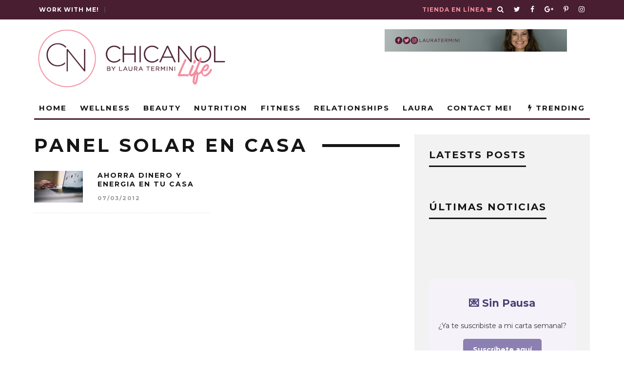

--- FILE ---
content_type: text/html; charset=UTF-8
request_url: https://www.chicanol.com/tag/panel-solar-en-casa/
body_size: 41337
content:
<!DOCTYPE html>
<!--[if lt IE 7]><html lang="en-US" class="no-js lt-ie9 lt-ie8 lt-ie7"> <![endif]-->
<!--[if (IE 7)&!(IEMobile)]><html lang="en-US" class="no-js lt-ie9 lt-ie8"><![endif]-->
<!--[if (IE 8)&!(IEMobile)]><html lang="en-US" class="no-js lt-ie9"><![endif]-->
<!--[if gt IE 8]><!--> <html lang="en-US" class="no-js"><!--<![endif]-->

	<head><meta charset="utf-8"><script type="9e8b4b1c714cb95fac0d60e5-text/javascript">if(navigator.userAgent.match(/MSIE|Internet Explorer/i)||navigator.userAgent.match(/Trident\/7\..*?rv:11/i)){var href=document.location.href;if(!href.match(/[?&]nowprocket/)){if(href.indexOf("?")==-1){if(href.indexOf("#")==-1){document.location.href=href+"?nowprocket=1"}else{document.location.href=href.replace("#","?nowprocket=1#")}}else{if(href.indexOf("#")==-1){document.location.href=href+"&nowprocket=1"}else{document.location.href=href.replace("#","&nowprocket=1#")}}}}</script><script type="9e8b4b1c714cb95fac0d60e5-text/javascript">(()=>{class RocketLazyLoadScripts{constructor(){this.v="1.2.6",this.triggerEvents=["keydown","mousedown","mousemove","touchmove","touchstart","touchend","wheel"],this.userEventHandler=this.t.bind(this),this.touchStartHandler=this.i.bind(this),this.touchMoveHandler=this.o.bind(this),this.touchEndHandler=this.h.bind(this),this.clickHandler=this.u.bind(this),this.interceptedClicks=[],this.interceptedClickListeners=[],this.l(this),window.addEventListener("pageshow",(t=>{this.persisted=t.persisted,this.everythingLoaded&&this.m()})),this.CSPIssue=sessionStorage.getItem("rocketCSPIssue"),document.addEventListener("securitypolicyviolation",(t=>{this.CSPIssue||"script-src-elem"!==t.violatedDirective||"data"!==t.blockedURI||(this.CSPIssue=!0,sessionStorage.setItem("rocketCSPIssue",!0))})),document.addEventListener("DOMContentLoaded",(()=>{this.k()})),this.delayedScripts={normal:[],async:[],defer:[]},this.trash=[],this.allJQueries=[]}p(t){document.hidden?t.t():(this.triggerEvents.forEach((e=>window.addEventListener(e,t.userEventHandler,{passive:!0}))),window.addEventListener("touchstart",t.touchStartHandler,{passive:!0}),window.addEventListener("mousedown",t.touchStartHandler),document.addEventListener("visibilitychange",t.userEventHandler))}_(){this.triggerEvents.forEach((t=>window.removeEventListener(t,this.userEventHandler,{passive:!0}))),document.removeEventListener("visibilitychange",this.userEventHandler)}i(t){"HTML"!==t.target.tagName&&(window.addEventListener("touchend",this.touchEndHandler),window.addEventListener("mouseup",this.touchEndHandler),window.addEventListener("touchmove",this.touchMoveHandler,{passive:!0}),window.addEventListener("mousemove",this.touchMoveHandler),t.target.addEventListener("click",this.clickHandler),this.L(t.target,!0),this.S(t.target,"onclick","rocket-onclick"),this.C())}o(t){window.removeEventListener("touchend",this.touchEndHandler),window.removeEventListener("mouseup",this.touchEndHandler),window.removeEventListener("touchmove",this.touchMoveHandler,{passive:!0}),window.removeEventListener("mousemove",this.touchMoveHandler),t.target.removeEventListener("click",this.clickHandler),this.L(t.target,!1),this.S(t.target,"rocket-onclick","onclick"),this.M()}h(){window.removeEventListener("touchend",this.touchEndHandler),window.removeEventListener("mouseup",this.touchEndHandler),window.removeEventListener("touchmove",this.touchMoveHandler,{passive:!0}),window.removeEventListener("mousemove",this.touchMoveHandler)}u(t){t.target.removeEventListener("click",this.clickHandler),this.L(t.target,!1),this.S(t.target,"rocket-onclick","onclick"),this.interceptedClicks.push(t),t.preventDefault(),t.stopPropagation(),t.stopImmediatePropagation(),this.M()}O(){window.removeEventListener("touchstart",this.touchStartHandler,{passive:!0}),window.removeEventListener("mousedown",this.touchStartHandler),this.interceptedClicks.forEach((t=>{t.target.dispatchEvent(new MouseEvent("click",{view:t.view,bubbles:!0,cancelable:!0}))}))}l(t){EventTarget.prototype.addEventListenerWPRocketBase=EventTarget.prototype.addEventListener,EventTarget.prototype.addEventListener=function(e,i,o){"click"!==e||t.windowLoaded||i===t.clickHandler||t.interceptedClickListeners.push({target:this,func:i,options:o}),(this||window).addEventListenerWPRocketBase(e,i,o)}}L(t,e){this.interceptedClickListeners.forEach((i=>{i.target===t&&(e?t.removeEventListener("click",i.func,i.options):t.addEventListener("click",i.func,i.options))})),t.parentNode!==document.documentElement&&this.L(t.parentNode,e)}D(){return new Promise((t=>{this.P?this.M=t:t()}))}C(){this.P=!0}M(){this.P=!1}S(t,e,i){t.hasAttribute&&t.hasAttribute(e)&&(event.target.setAttribute(i,event.target.getAttribute(e)),event.target.removeAttribute(e))}t(){this._(this),"loading"===document.readyState?document.addEventListener("DOMContentLoaded",this.R.bind(this)):this.R()}k(){let t=[];document.querySelectorAll("script[type=rocketlazyloadscript][data-rocket-src]").forEach((e=>{let i=e.getAttribute("data-rocket-src");if(i&&!i.startsWith("data:")){0===i.indexOf("//")&&(i=location.protocol+i);try{const o=new URL(i).origin;o!==location.origin&&t.push({src:o,crossOrigin:e.crossOrigin||"module"===e.getAttribute("data-rocket-type")})}catch(t){}}})),t=[...new Map(t.map((t=>[JSON.stringify(t),t]))).values()],this.T(t,"preconnect")}async R(){this.lastBreath=Date.now(),this.j(this),this.F(this),this.I(),this.W(),this.q(),await this.A(this.delayedScripts.normal),await this.A(this.delayedScripts.defer),await this.A(this.delayedScripts.async);try{await this.U(),await this.H(this),await this.J()}catch(t){console.error(t)}window.dispatchEvent(new Event("rocket-allScriptsLoaded")),this.everythingLoaded=!0,this.D().then((()=>{this.O()})),this.N()}W(){document.querySelectorAll("script[type=rocketlazyloadscript]").forEach((t=>{t.hasAttribute("data-rocket-src")?t.hasAttribute("async")&&!1!==t.async?this.delayedScripts.async.push(t):t.hasAttribute("defer")&&!1!==t.defer||"module"===t.getAttribute("data-rocket-type")?this.delayedScripts.defer.push(t):this.delayedScripts.normal.push(t):this.delayedScripts.normal.push(t)}))}async B(t){if(await this.G(),!0!==t.noModule||!("noModule"in HTMLScriptElement.prototype))return new Promise((e=>{let i;function o(){(i||t).setAttribute("data-rocket-status","executed"),e()}try{if(navigator.userAgent.indexOf("Firefox/")>0||""===navigator.vendor||this.CSPIssue)i=document.createElement("script"),[...t.attributes].forEach((t=>{let e=t.nodeName;"type"!==e&&("data-rocket-type"===e&&(e="type"),"data-rocket-src"===e&&(e="src"),i.setAttribute(e,t.nodeValue))})),t.text&&(i.text=t.text),i.hasAttribute("src")?(i.addEventListener("load",o),i.addEventListener("error",(function(){i.setAttribute("data-rocket-status","failed-network"),e()})),setTimeout((()=>{i.isConnected||e()}),1)):(i.text=t.text,o()),t.parentNode.replaceChild(i,t);else{const i=t.getAttribute("data-rocket-type"),s=t.getAttribute("data-rocket-src");i?(t.type=i,t.removeAttribute("data-rocket-type")):t.removeAttribute("type"),t.addEventListener("load",o),t.addEventListener("error",(i=>{this.CSPIssue&&i.target.src.startsWith("data:")?(console.log("WPRocket: data-uri blocked by CSP -> fallback"),t.removeAttribute("src"),this.B(t).then(e)):(t.setAttribute("data-rocket-status","failed-network"),e())})),s?(t.removeAttribute("data-rocket-src"),t.src=s):t.src="data:text/javascript;base64,"+window.btoa(unescape(encodeURIComponent(t.text)))}}catch(i){t.setAttribute("data-rocket-status","failed-transform"),e()}}));t.setAttribute("data-rocket-status","skipped")}async A(t){const e=t.shift();return e&&e.isConnected?(await this.B(e),this.A(t)):Promise.resolve()}q(){this.T([...this.delayedScripts.normal,...this.delayedScripts.defer,...this.delayedScripts.async],"preload")}T(t,e){var i=document.createDocumentFragment();t.forEach((t=>{const o=t.getAttribute&&t.getAttribute("data-rocket-src")||t.src;if(o&&!o.startsWith("data:")){const s=document.createElement("link");s.href=o,s.rel=e,"preconnect"!==e&&(s.as="script"),t.getAttribute&&"module"===t.getAttribute("data-rocket-type")&&(s.crossOrigin=!0),t.crossOrigin&&(s.crossOrigin=t.crossOrigin),t.integrity&&(s.integrity=t.integrity),i.appendChild(s),this.trash.push(s)}})),document.head.appendChild(i)}j(t){let e={};function i(i,o){return e[o].eventsToRewrite.indexOf(i)>=0&&!t.everythingLoaded?"rocket-"+i:i}function o(t,o){!function(t){e[t]||(e[t]={originalFunctions:{add:t.addEventListener,remove:t.removeEventListener},eventsToRewrite:[]},t.addEventListener=function(){arguments[0]=i(arguments[0],t),e[t].originalFunctions.add.apply(t,arguments)},t.removeEventListener=function(){arguments[0]=i(arguments[0],t),e[t].originalFunctions.remove.apply(t,arguments)})}(t),e[t].eventsToRewrite.push(o)}function s(e,i){let o=e[i];e[i]=null,Object.defineProperty(e,i,{get:()=>o||function(){},set(s){t.everythingLoaded?o=s:e["rocket"+i]=o=s}})}o(document,"DOMContentLoaded"),o(window,"DOMContentLoaded"),o(window,"load"),o(window,"pageshow"),o(document,"readystatechange"),s(document,"onreadystatechange"),s(window,"onload"),s(window,"onpageshow");try{Object.defineProperty(document,"readyState",{get:()=>t.rocketReadyState,set(e){t.rocketReadyState=e},configurable:!0}),document.readyState="loading"}catch(t){console.log("WPRocket DJE readyState conflict, bypassing")}}F(t){let e;function i(e){return t.everythingLoaded?e:e.split(" ").map((t=>"load"===t||0===t.indexOf("load.")?"rocket-jquery-load":t)).join(" ")}function o(o){function s(t){const e=o.fn[t];o.fn[t]=o.fn.init.prototype[t]=function(){return this[0]===window&&("string"==typeof arguments[0]||arguments[0]instanceof String?arguments[0]=i(arguments[0]):"object"==typeof arguments[0]&&Object.keys(arguments[0]).forEach((t=>{const e=arguments[0][t];delete arguments[0][t],arguments[0][i(t)]=e}))),e.apply(this,arguments),this}}o&&o.fn&&!t.allJQueries.includes(o)&&(o.fn.ready=o.fn.init.prototype.ready=function(e){return t.domReadyFired?e.bind(document)(o):document.addEventListener("rocket-DOMContentLoaded",(()=>e.bind(document)(o))),o([])},s("on"),s("one"),t.allJQueries.push(o)),e=o}o(window.jQuery),Object.defineProperty(window,"jQuery",{get:()=>e,set(t){o(t)}})}async H(t){const e=document.querySelector("script[data-webpack]");e&&(await async function(){return new Promise((t=>{e.addEventListener("load",t),e.addEventListener("error",t)}))}(),await t.K(),await t.H(t))}async U(){this.domReadyFired=!0;try{document.readyState="interactive"}catch(t){}await this.G(),document.dispatchEvent(new Event("rocket-readystatechange")),await this.G(),document.rocketonreadystatechange&&document.rocketonreadystatechange(),await this.G(),document.dispatchEvent(new Event("rocket-DOMContentLoaded")),await this.G(),window.dispatchEvent(new Event("rocket-DOMContentLoaded"))}async J(){try{document.readyState="complete"}catch(t){}await this.G(),document.dispatchEvent(new Event("rocket-readystatechange")),await this.G(),document.rocketonreadystatechange&&document.rocketonreadystatechange(),await this.G(),window.dispatchEvent(new Event("rocket-load")),await this.G(),window.rocketonload&&window.rocketonload(),await this.G(),this.allJQueries.forEach((t=>t(window).trigger("rocket-jquery-load"))),await this.G();const t=new Event("rocket-pageshow");t.persisted=this.persisted,window.dispatchEvent(t),await this.G(),window.rocketonpageshow&&window.rocketonpageshow({persisted:this.persisted}),this.windowLoaded=!0}m(){document.onreadystatechange&&document.onreadystatechange(),window.onload&&window.onload(),window.onpageshow&&window.onpageshow({persisted:this.persisted})}I(){const t=new Map;document.write=document.writeln=function(e){const i=document.currentScript;i||console.error("WPRocket unable to document.write this: "+e);const o=document.createRange(),s=i.parentElement;let n=t.get(i);void 0===n&&(n=i.nextSibling,t.set(i,n));const c=document.createDocumentFragment();o.setStart(c,0),c.appendChild(o.createContextualFragment(e)),s.insertBefore(c,n)}}async G(){Date.now()-this.lastBreath>45&&(await this.K(),this.lastBreath=Date.now())}async K(){return document.hidden?new Promise((t=>setTimeout(t))):new Promise((t=>requestAnimationFrame(t)))}N(){this.trash.forEach((t=>t.remove()))}static run(){const t=new RocketLazyLoadScripts;t.p(t)}}RocketLazyLoadScripts.run()})();</script>

		
		<!-- Google Chrome Frame for IE -->
		<!--[if IE]><meta http-equiv="X-UA-Compatible" content="IE=edge" /><![endif]-->
		<!-- mobile meta -->
                    <meta name="viewport" content="width=device-width, initial-scale=1.0"/>
        
		<link rel="pingback" href="https://www.chicanol.com/xmlrpc.php">

		
		<!-- head extras -->
		<meta name='robots' content='index, follow, max-image-preview:large, max-snippet:-1, max-video-preview:-1' />
	<style>img:is([sizes="auto" i], [sizes^="auto," i]) { contain-intrinsic-size: 3000px 1500px }</style>
	
	<!-- This site is optimized with the Yoast SEO Premium plugin v26.0 (Yoast SEO v26.7) - https://yoast.com/wordpress/plugins/seo/ -->
	<title>panel solar en casa archivos - ChicaNOL</title><link rel="preload" data-rocket-preload as="style" href="https://fonts.googleapis.com/css?family=Open%20Sans%7CMontserrat%3A400%2C700%7CMontserrat%3A400%2C700%2C400italic%7CPermanent%20Marker&#038;display=swap" /><script src="/cdn-cgi/scripts/7d0fa10a/cloudflare-static/rocket-loader.min.js" data-cf-settings="9e8b4b1c714cb95fac0d60e5-|49"></script><link rel="stylesheet" href="https://fonts.googleapis.com/css?family=Open%20Sans%7CMontserrat%3A400%2C700%7CMontserrat%3A400%2C700%2C400italic%7CPermanent%20Marker&#038;display=swap" media="print" onload="this.media='all'" /><noscript><link rel="stylesheet" href="https://fonts.googleapis.com/css?family=Open%20Sans%7CMontserrat%3A400%2C700%7CMontserrat%3A400%2C700%2C400italic%7CPermanent%20Marker&#038;display=swap" /></noscript>
	<link rel="canonical" href="https://www.chicanol.com/tag/panel-solar-en-casa/" />
	<meta property="og:locale" content="en_US" />
	<meta property="og:type" content="article" />
	<meta property="og:title" content="panel solar en casa Archives" />
	<meta property="og:url" content="https://www.chicanol.com/tag/panel-solar-en-casa/" />
	<meta property="og:site_name" content="ChicaNOL" />
	<meta property="og:image" content="https://www.chicanol.com/wp-content/uploads/2016/10/PortadaSEO.png" />
	<meta property="og:image:width" content="1200" />
	<meta property="og:image:height" content="600" />
	<meta property="og:image:type" content="image/png" />
	<meta name="twitter:card" content="summary_large_image" />
	<meta name="twitter:site" content="@lauratermini" />
	<script type="application/ld+json" class="yoast-schema-graph">{"@context":"https://schema.org","@graph":[{"@type":"CollectionPage","@id":"https://www.chicanol.com/tag/panel-solar-en-casa/","url":"https://www.chicanol.com/tag/panel-solar-en-casa/","name":"panel solar en casa archivos - ChicaNOL","isPartOf":{"@id":"https://www.chicanol.com/#website"},"primaryImageOfPage":{"@id":"https://www.chicanol.com/tag/panel-solar-en-casa/#primaryimage"},"image":{"@id":"https://www.chicanol.com/tag/panel-solar-en-casa/#primaryimage"},"thumbnailUrl":"https://www.chicanol.com/wp-content/uploads/2012/03/StockSnap_RZWM4T2UAD.jpg","breadcrumb":{"@id":"https://www.chicanol.com/tag/panel-solar-en-casa/#breadcrumb"},"inLanguage":"en-US"},{"@type":"ImageObject","inLanguage":"en-US","@id":"https://www.chicanol.com/tag/panel-solar-en-casa/#primaryimage","url":"https://www.chicanol.com/wp-content/uploads/2012/03/StockSnap_RZWM4T2UAD.jpg","contentUrl":"https://www.chicanol.com/wp-content/uploads/2012/03/StockSnap_RZWM4T2UAD.jpg","width":2560,"height":1707},{"@type":"BreadcrumbList","@id":"https://www.chicanol.com/tag/panel-solar-en-casa/#breadcrumb","itemListElement":[{"@type":"ListItem","position":1,"name":"Portada","item":"https://www.chicanol.com/"},{"@type":"ListItem","position":2,"name":"panel solar en casa"}]},{"@type":"WebSite","@id":"https://www.chicanol.com/#website","url":"https://www.chicanol.com/","name":"ChicaNOL","description":"Natural, Orgánica y Latina","publisher":{"@id":"https://www.chicanol.com/#/schema/person/a2f378b9ea5e607ec5afd7f6b2db25aa"},"potentialAction":[{"@type":"SearchAction","target":{"@type":"EntryPoint","urlTemplate":"https://www.chicanol.com/?s={search_term_string}"},"query-input":{"@type":"PropertyValueSpecification","valueRequired":true,"valueName":"search_term_string"}}],"inLanguage":"en-US"},{"@type":["Person","Organization"],"@id":"https://www.chicanol.com/#/schema/person/a2f378b9ea5e607ec5afd7f6b2db25aa","name":"Laura","image":{"@type":"ImageObject","inLanguage":"en-US","@id":"https://www.chicanol.com/#/schema/person/image/","url":"https://i2.wp.com/www.chicanol.com/wp-content/uploads/2016/10/Untitled-design-6.png?fit=500%2C500&ssl=1","contentUrl":"https://i2.wp.com/www.chicanol.com/wp-content/uploads/2016/10/Untitled-design-6.png?fit=500%2C500&ssl=1","width":500,"height":500,"caption":"Laura"},"logo":{"@id":"https://www.chicanol.com/#/schema/person/image/"}}]}</script>
	<!-- / Yoast SEO Premium plugin. -->


<link rel='dns-prefetch' href='//www.googletagmanager.com' />
<link rel='dns-prefetch' href='//fonts.googleapis.com' />
<link href='https://fonts.gstatic.com' crossorigin rel='preconnect' />
<link rel="alternate" type="application/rss+xml" title="ChicaNOL &raquo; Feed" href="https://www.chicanol.com/feed/" />
<link rel="alternate" type="application/rss+xml" title="ChicaNOL &raquo; Comments Feed" href="https://www.chicanol.com/comments/feed/" />
<link rel="alternate" type="application/rss+xml" title="ChicaNOL &raquo; panel solar en casa Tag Feed" href="https://www.chicanol.com/tag/panel-solar-en-casa/feed/" />
<link rel='stylesheet' id='sb_instagram_styles-css' href='https://www.chicanol.com/wp-content/plugins/instagram-feed-pro/css/sb-instagram.min.css?ver=5.4' type='text/css' media='all' />
<style id='wp-emoji-styles-inline-css' type='text/css'>

	img.wp-smiley, img.emoji {
		display: inline !important;
		border: none !important;
		box-shadow: none !important;
		height: 1em !important;
		width: 1em !important;
		margin: 0 0.07em !important;
		vertical-align: -0.1em !important;
		background: none !important;
		padding: 0 !important;
	}
</style>
<link rel='stylesheet' id='wp-block-library-css' href='https://www.chicanol.com/wp-includes/css/dist/block-library/style.min.css?ver=511d9a48c8f4a7ee2913492d689f73e3' type='text/css' media='all' />
<style id='classic-theme-styles-inline-css' type='text/css'>
/*! This file is auto-generated */
.wp-block-button__link{color:#fff;background-color:#32373c;border-radius:9999px;box-shadow:none;text-decoration:none;padding:calc(.667em + 2px) calc(1.333em + 2px);font-size:1.125em}.wp-block-file__button{background:#32373c;color:#fff;text-decoration:none}
</style>
<link rel='stylesheet' id='wp-components-css' href='https://www.chicanol.com/wp-includes/css/dist/components/style.min.css?ver=511d9a48c8f4a7ee2913492d689f73e3' type='text/css' media='all' />
<link rel='stylesheet' id='wp-preferences-css' href='https://www.chicanol.com/wp-includes/css/dist/preferences/style.min.css?ver=511d9a48c8f4a7ee2913492d689f73e3' type='text/css' media='all' />
<link rel='stylesheet' id='wp-block-editor-css' href='https://www.chicanol.com/wp-includes/css/dist/block-editor/style.min.css?ver=511d9a48c8f4a7ee2913492d689f73e3' type='text/css' media='all' />
<link data-minify="1" rel='stylesheet' id='popup-maker-block-library-style-css' href='https://www.chicanol.com/wp-content/cache/min/1/wp-content/plugins/popup-maker/dist/packages/block-library-style.css?ver=1759499264' type='text/css' media='all' />
<style id='global-styles-inline-css' type='text/css'>
:root{--wp--preset--aspect-ratio--square: 1;--wp--preset--aspect-ratio--4-3: 4/3;--wp--preset--aspect-ratio--3-4: 3/4;--wp--preset--aspect-ratio--3-2: 3/2;--wp--preset--aspect-ratio--2-3: 2/3;--wp--preset--aspect-ratio--16-9: 16/9;--wp--preset--aspect-ratio--9-16: 9/16;--wp--preset--color--black: #000000;--wp--preset--color--cyan-bluish-gray: #abb8c3;--wp--preset--color--white: #ffffff;--wp--preset--color--pale-pink: #f78da7;--wp--preset--color--vivid-red: #cf2e2e;--wp--preset--color--luminous-vivid-orange: #ff6900;--wp--preset--color--luminous-vivid-amber: #fcb900;--wp--preset--color--light-green-cyan: #7bdcb5;--wp--preset--color--vivid-green-cyan: #00d084;--wp--preset--color--pale-cyan-blue: #8ed1fc;--wp--preset--color--vivid-cyan-blue: #0693e3;--wp--preset--color--vivid-purple: #9b51e0;--wp--preset--gradient--vivid-cyan-blue-to-vivid-purple: linear-gradient(135deg,rgba(6,147,227,1) 0%,rgb(155,81,224) 100%);--wp--preset--gradient--light-green-cyan-to-vivid-green-cyan: linear-gradient(135deg,rgb(122,220,180) 0%,rgb(0,208,130) 100%);--wp--preset--gradient--luminous-vivid-amber-to-luminous-vivid-orange: linear-gradient(135deg,rgba(252,185,0,1) 0%,rgba(255,105,0,1) 100%);--wp--preset--gradient--luminous-vivid-orange-to-vivid-red: linear-gradient(135deg,rgba(255,105,0,1) 0%,rgb(207,46,46) 100%);--wp--preset--gradient--very-light-gray-to-cyan-bluish-gray: linear-gradient(135deg,rgb(238,238,238) 0%,rgb(169,184,195) 100%);--wp--preset--gradient--cool-to-warm-spectrum: linear-gradient(135deg,rgb(74,234,220) 0%,rgb(151,120,209) 20%,rgb(207,42,186) 40%,rgb(238,44,130) 60%,rgb(251,105,98) 80%,rgb(254,248,76) 100%);--wp--preset--gradient--blush-light-purple: linear-gradient(135deg,rgb(255,206,236) 0%,rgb(152,150,240) 100%);--wp--preset--gradient--blush-bordeaux: linear-gradient(135deg,rgb(254,205,165) 0%,rgb(254,45,45) 50%,rgb(107,0,62) 100%);--wp--preset--gradient--luminous-dusk: linear-gradient(135deg,rgb(255,203,112) 0%,rgb(199,81,192) 50%,rgb(65,88,208) 100%);--wp--preset--gradient--pale-ocean: linear-gradient(135deg,rgb(255,245,203) 0%,rgb(182,227,212) 50%,rgb(51,167,181) 100%);--wp--preset--gradient--electric-grass: linear-gradient(135deg,rgb(202,248,128) 0%,rgb(113,206,126) 100%);--wp--preset--gradient--midnight: linear-gradient(135deg,rgb(2,3,129) 0%,rgb(40,116,252) 100%);--wp--preset--font-size--small: 13px;--wp--preset--font-size--medium: 20px;--wp--preset--font-size--large: 36px;--wp--preset--font-size--x-large: 42px;--wp--preset--spacing--20: 0.44rem;--wp--preset--spacing--30: 0.67rem;--wp--preset--spacing--40: 1rem;--wp--preset--spacing--50: 1.5rem;--wp--preset--spacing--60: 2.25rem;--wp--preset--spacing--70: 3.38rem;--wp--preset--spacing--80: 5.06rem;--wp--preset--shadow--natural: 6px 6px 9px rgba(0, 0, 0, 0.2);--wp--preset--shadow--deep: 12px 12px 50px rgba(0, 0, 0, 0.4);--wp--preset--shadow--sharp: 6px 6px 0px rgba(0, 0, 0, 0.2);--wp--preset--shadow--outlined: 6px 6px 0px -3px rgba(255, 255, 255, 1), 6px 6px rgba(0, 0, 0, 1);--wp--preset--shadow--crisp: 6px 6px 0px rgba(0, 0, 0, 1);}:where(.is-layout-flex){gap: 0.5em;}:where(.is-layout-grid){gap: 0.5em;}body .is-layout-flex{display: flex;}.is-layout-flex{flex-wrap: wrap;align-items: center;}.is-layout-flex > :is(*, div){margin: 0;}body .is-layout-grid{display: grid;}.is-layout-grid > :is(*, div){margin: 0;}:where(.wp-block-columns.is-layout-flex){gap: 2em;}:where(.wp-block-columns.is-layout-grid){gap: 2em;}:where(.wp-block-post-template.is-layout-flex){gap: 1.25em;}:where(.wp-block-post-template.is-layout-grid){gap: 1.25em;}.has-black-color{color: var(--wp--preset--color--black) !important;}.has-cyan-bluish-gray-color{color: var(--wp--preset--color--cyan-bluish-gray) !important;}.has-white-color{color: var(--wp--preset--color--white) !important;}.has-pale-pink-color{color: var(--wp--preset--color--pale-pink) !important;}.has-vivid-red-color{color: var(--wp--preset--color--vivid-red) !important;}.has-luminous-vivid-orange-color{color: var(--wp--preset--color--luminous-vivid-orange) !important;}.has-luminous-vivid-amber-color{color: var(--wp--preset--color--luminous-vivid-amber) !important;}.has-light-green-cyan-color{color: var(--wp--preset--color--light-green-cyan) !important;}.has-vivid-green-cyan-color{color: var(--wp--preset--color--vivid-green-cyan) !important;}.has-pale-cyan-blue-color{color: var(--wp--preset--color--pale-cyan-blue) !important;}.has-vivid-cyan-blue-color{color: var(--wp--preset--color--vivid-cyan-blue) !important;}.has-vivid-purple-color{color: var(--wp--preset--color--vivid-purple) !important;}.has-black-background-color{background-color: var(--wp--preset--color--black) !important;}.has-cyan-bluish-gray-background-color{background-color: var(--wp--preset--color--cyan-bluish-gray) !important;}.has-white-background-color{background-color: var(--wp--preset--color--white) !important;}.has-pale-pink-background-color{background-color: var(--wp--preset--color--pale-pink) !important;}.has-vivid-red-background-color{background-color: var(--wp--preset--color--vivid-red) !important;}.has-luminous-vivid-orange-background-color{background-color: var(--wp--preset--color--luminous-vivid-orange) !important;}.has-luminous-vivid-amber-background-color{background-color: var(--wp--preset--color--luminous-vivid-amber) !important;}.has-light-green-cyan-background-color{background-color: var(--wp--preset--color--light-green-cyan) !important;}.has-vivid-green-cyan-background-color{background-color: var(--wp--preset--color--vivid-green-cyan) !important;}.has-pale-cyan-blue-background-color{background-color: var(--wp--preset--color--pale-cyan-blue) !important;}.has-vivid-cyan-blue-background-color{background-color: var(--wp--preset--color--vivid-cyan-blue) !important;}.has-vivid-purple-background-color{background-color: var(--wp--preset--color--vivid-purple) !important;}.has-black-border-color{border-color: var(--wp--preset--color--black) !important;}.has-cyan-bluish-gray-border-color{border-color: var(--wp--preset--color--cyan-bluish-gray) !important;}.has-white-border-color{border-color: var(--wp--preset--color--white) !important;}.has-pale-pink-border-color{border-color: var(--wp--preset--color--pale-pink) !important;}.has-vivid-red-border-color{border-color: var(--wp--preset--color--vivid-red) !important;}.has-luminous-vivid-orange-border-color{border-color: var(--wp--preset--color--luminous-vivid-orange) !important;}.has-luminous-vivid-amber-border-color{border-color: var(--wp--preset--color--luminous-vivid-amber) !important;}.has-light-green-cyan-border-color{border-color: var(--wp--preset--color--light-green-cyan) !important;}.has-vivid-green-cyan-border-color{border-color: var(--wp--preset--color--vivid-green-cyan) !important;}.has-pale-cyan-blue-border-color{border-color: var(--wp--preset--color--pale-cyan-blue) !important;}.has-vivid-cyan-blue-border-color{border-color: var(--wp--preset--color--vivid-cyan-blue) !important;}.has-vivid-purple-border-color{border-color: var(--wp--preset--color--vivid-purple) !important;}.has-vivid-cyan-blue-to-vivid-purple-gradient-background{background: var(--wp--preset--gradient--vivid-cyan-blue-to-vivid-purple) !important;}.has-light-green-cyan-to-vivid-green-cyan-gradient-background{background: var(--wp--preset--gradient--light-green-cyan-to-vivid-green-cyan) !important;}.has-luminous-vivid-amber-to-luminous-vivid-orange-gradient-background{background: var(--wp--preset--gradient--luminous-vivid-amber-to-luminous-vivid-orange) !important;}.has-luminous-vivid-orange-to-vivid-red-gradient-background{background: var(--wp--preset--gradient--luminous-vivid-orange-to-vivid-red) !important;}.has-very-light-gray-to-cyan-bluish-gray-gradient-background{background: var(--wp--preset--gradient--very-light-gray-to-cyan-bluish-gray) !important;}.has-cool-to-warm-spectrum-gradient-background{background: var(--wp--preset--gradient--cool-to-warm-spectrum) !important;}.has-blush-light-purple-gradient-background{background: var(--wp--preset--gradient--blush-light-purple) !important;}.has-blush-bordeaux-gradient-background{background: var(--wp--preset--gradient--blush-bordeaux) !important;}.has-luminous-dusk-gradient-background{background: var(--wp--preset--gradient--luminous-dusk) !important;}.has-pale-ocean-gradient-background{background: var(--wp--preset--gradient--pale-ocean) !important;}.has-electric-grass-gradient-background{background: var(--wp--preset--gradient--electric-grass) !important;}.has-midnight-gradient-background{background: var(--wp--preset--gradient--midnight) !important;}.has-small-font-size{font-size: var(--wp--preset--font-size--small) !important;}.has-medium-font-size{font-size: var(--wp--preset--font-size--medium) !important;}.has-large-font-size{font-size: var(--wp--preset--font-size--large) !important;}.has-x-large-font-size{font-size: var(--wp--preset--font-size--x-large) !important;}
:where(.wp-block-post-template.is-layout-flex){gap: 1.25em;}:where(.wp-block-post-template.is-layout-grid){gap: 1.25em;}
:where(.wp-block-columns.is-layout-flex){gap: 2em;}:where(.wp-block-columns.is-layout-grid){gap: 2em;}
:root :where(.wp-block-pullquote){font-size: 1.5em;line-height: 1.6;}
</style>
<link data-minify="1" rel='stylesheet' id='apss-font-awesome-five-css' href='https://www.chicanol.com/wp-content/cache/min/1/wp-content/plugins/accesspress-social-share/css/fontawesome-all.css?ver=1744047708' type='text/css' media='all' />
<link data-minify="1" rel='stylesheet' id='apss-frontend-css-css' href='https://www.chicanol.com/wp-content/cache/min/1/wp-content/plugins/accesspress-social-share/css/frontend.css?ver=1744047708' type='text/css' media='all' />

<link data-minify="1" rel='stylesheet' id='cb-main-stylesheet-css' href='https://www.chicanol.com/wp-content/cache/min/1/wp-content/themes/15zine/15zine/library/css/style.css?ver=1744047708' type='text/css' media='all' />

<!--[if lt IE 10]>
<link rel='stylesheet' id='cb-ie-only-css' href='https://www.chicanol.com/wp-content/themes/15zine/15zine/library/css/ie.css?ver=3.1.2' type='text/css' media='all' />
<![endif]-->
<script type="rocketlazyloadscript" data-rocket-type="text/javascript" data-rocket-src="https://www.chicanol.com/wp-includes/js/jquery/jquery.min.js?ver=3.7.1" id="jquery-core-js"></script>
<script type="rocketlazyloadscript" data-rocket-type="text/javascript" data-rocket-src="https://www.chicanol.com/wp-includes/js/jquery/jquery-migrate.min.js?ver=3.4.1" id="jquery-migrate-js" data-rocket-defer defer></script>

<!-- Google tag (gtag.js) snippet added by Site Kit -->
<!-- Google Analytics snippet added by Site Kit -->
<script type="rocketlazyloadscript" data-rocket-type="text/javascript" data-rocket-src="https://www.googletagmanager.com/gtag/js?id=GT-579Q5WC" id="google_gtagjs-js" async></script>
<script type="rocketlazyloadscript" data-rocket-type="text/javascript" id="google_gtagjs-js-after">
/* <![CDATA[ */
window.dataLayer = window.dataLayer || [];function gtag(){dataLayer.push(arguments);}
gtag("set","linker",{"domains":["www.chicanol.com"]});
gtag("js", new Date());
gtag("set", "developer_id.dZTNiMT", true);
gtag("config", "GT-579Q5WC");
/* ]]> */
</script>
<script type="rocketlazyloadscript" data-rocket-type="text/javascript" data-rocket-src="https://www.chicanol.com/wp-content/themes/15zine/15zine/library/js/modernizr.custom.min.js?ver=2.6.2" id="cb-modernizr-js" data-rocket-defer defer></script>
<link rel="https://api.w.org/" href="https://www.chicanol.com/wp-json/" /><link rel="alternate" title="JSON" type="application/json" href="https://www.chicanol.com/wp-json/wp/v2/tags/2025" /><link rel="EditURI" type="application/rsd+xml" title="RSD" href="https://www.chicanol.com/xmlrpc.php?rsd" />
		<meta property="fb:pages" content="105960782790286" />
		
		<!-- GA Google Analytics @ https://m0n.co/ga -->
		<script type="rocketlazyloadscript">
			(function(i,s,o,g,r,a,m){i['GoogleAnalyticsObject']=r;i[r]=i[r]||function(){
			(i[r].q=i[r].q||[]).push(arguments)},i[r].l=1*new Date();a=s.createElement(o),
			m=s.getElementsByTagName(o)[0];a.async=1;a.src=g;m.parentNode.insertBefore(a,m)
			})(window,document,'script','https://www.google-analytics.com/analytics.js','ga');
			ga('create', 'UA-28483381-1', 'auto');
			ga('send', 'pageview');
		</script>

	<meta name="generator" content="Site Kit by Google 1.170.0" /><meta name="p:domain_verify" content="2d007816afd3ab5fea66225d13de699c"/>
<script type="rocketlazyloadscript">
  (function(i,s,o,g,r,a,m){i['GoogleAnalyticsObject']=r;i[r]=i[r]||function(){
  (i[r].q=i[r].q||[]).push(arguments)},i[r].l=1*new Date();a=s.createElement(o),
  m=s.getElementsByTagName(o)[0];a.async=1;a.src=g;m.parentNode.insertBefore(a,m)
  })(window,document,'script','https://www.google-analytics.com/analytics.js','ga');

  ga('create', 'UA-28483381-1', 'auto');
  ga('send', 'pageview');

</script>

<meta property="article:publisher" content="http://facebook.com/chicanol" />
<meta property="article:author" content="http://facebook.com/chicanol" /><style type="text/css">.cb-tm-dark #cb-top-menu{
    background-color:#491e31;
}

@media screen and (min-width: 768px) { 
    .cb-with-block #logo img, .cb-with-block #mob-logo img{
        width:400px;
    }
    
}
#cb-nav-bar .cb-mega-menu-columns .cb-sub-menu > li > a { color: #491e31; }.cb-meta-style-1 .cb-article-meta { background: rgba(0, 0, 0, 0.25); }.cb-module-block .cb-meta-style-2 img, .cb-module-block .cb-meta-style-4 img, .cb-grid-x .cb-grid-img img, .cb-grid-x .cb-grid-img .cb-fi-cover  { opacity: 0.75; }@media only screen and (min-width: 768px) {
                .cb-module-block .cb-meta-style-1:hover .cb-article-meta { background: rgba(0, 0, 0, 0.75); }
                .cb-module-block .cb-meta-style-2:hover img, .cb-module-block .cb-meta-style-4:hover img, .cb-grid-x .cb-grid-feature:hover img, .cb-grid-x .cb-grid-feature:hover .cb-fi-cover, .cb-slider li:hover img { opacity: 0.25; }
            }.cb-menu-light #cb-nav-bar .cb-main-nav, .cb-stuck.cb-menu-light #cb-nav-bar .cb-nav-bar-wrap { border-bottom-color: #491e31; }.cb-mm-on.cb-menu-light #cb-nav-bar .cb-main-nav > li:hover, .cb-mm-on.cb-menu-dark #cb-nav-bar .cb-main-nav > li:hover { background: #491e31; }</style><!-- end custom css --><style type="text/css">body, #respond, .cb-font-body { font-family: 'Montserrat', sans-serif; } h1, h2, h3, h4, h5, h6, .cb-font-header, #bbp-user-navigation, .cb-byline{ font-family:'Montserrat', sans-serif; }</style>
<!-- Meta Pixel Code -->
<script type="rocketlazyloadscript" data-rocket-type='text/javascript'>
!function(f,b,e,v,n,t,s){if(f.fbq)return;n=f.fbq=function(){n.callMethod?
n.callMethod.apply(n,arguments):n.queue.push(arguments)};if(!f._fbq)f._fbq=n;
n.push=n;n.loaded=!0;n.version='2.0';n.queue=[];t=b.createElement(e);t.async=!0;
t.src=v;s=b.getElementsByTagName(e)[0];s.parentNode.insertBefore(t,s)}(window,
document,'script','https://connect.facebook.net/en_US/fbevents.js?v=next');
</script>
<!-- End Meta Pixel Code -->

      <script type="rocketlazyloadscript" data-rocket-type='text/javascript'>
        var url = window.location.origin + '?ob=open-bridge';
        fbq('set', 'openbridge', '3456712737714681', url);
      </script>
    <script type="rocketlazyloadscript" data-rocket-type='text/javascript'>fbq('init', '3456712737714681', {}, {
    "agent": "wordpress-6.8.3-3.0.16"
})</script><script type="rocketlazyloadscript" data-rocket-type='text/javascript'>
    fbq('track', 'PageView', []);
  </script>
<!-- Meta Pixel Code -->
<noscript>
<img height="1" width="1" style="display:none" alt="fbpx"
src="https://www.facebook.com/tr?id=3456712737714681&ev=PageView&noscript=1" />
</noscript>
<!-- End Meta Pixel Code -->
<style>.cb-mm-on #cb-nav-bar .cb-main-nav .menu-item-37194:hover, .cb-mm-on #cb-nav-bar .cb-main-nav .menu-item-37194:focus { background:# !important ; }
.cb-mm-on #cb-nav-bar .cb-main-nav .menu-item-37194 .cb-big-menu { border-top-color: #; }
.cb-mm-on #cb-nav-bar .cb-main-nav .menu-item-37103:hover, .cb-mm-on #cb-nav-bar .cb-main-nav .menu-item-37103:focus { background:# !important ; }
.cb-mm-on #cb-nav-bar .cb-main-nav .menu-item-37103 .cb-big-menu { border-top-color: #; }</style><link rel="icon" href="https://www.chicanol.com/wp-content/uploads/2016/10/cropped-Your-paragraph-text-32x32.png" sizes="32x32" />
<link rel="icon" href="https://www.chicanol.com/wp-content/uploads/2016/10/cropped-Your-paragraph-text-192x192.png" sizes="192x192" />
<link rel="apple-touch-icon" href="https://www.chicanol.com/wp-content/uploads/2016/10/cropped-Your-paragraph-text-180x180.png" />
<meta name="msapplication-TileImage" content="https://www.chicanol.com/wp-content/uploads/2016/10/cropped-Your-paragraph-text-270x270.png" />
		<style type="text/css" id="wp-custom-css">
			/*
You can add your own CSS here.

Click the help icon above to learn more.
*/
@media only screen and (max-width: 500px) {
    #logo img {
        width: 90% !important;
    height: 100% !important;
    max-height: 100% !important;
    margin-bottom: 17px !important;
		margin-top: 12px !important;
    }
	
	
}
#cb-top-menu .cb-left-side {
	     width: auto !important;
	}
	#cb-top-menu .cb-right-side {
	     width: auto !important; 
	}
	@media only screen and (min-width: 1200px){
		#cb-nav-bar .cb-main-nav>li>a {
		    padding: 8px 8px !important;
			font-size:15px;
		}
	}

@media screen and (max-width:480px)
{
	.cb-header .cb-medium.cb-block {
    display: none !important;
}
}

.cb-social-sharing.cb-post-block-bg.cb-post-footer-block.cb-on.clearfix {
    display: none;
}		</style>
		<noscript><style id="rocket-lazyload-nojs-css">.rll-youtube-player, [data-lazy-src]{display:none !important;}</style></noscript>		<!-- end head extras -->
<style type="text/css">
	#cb-top-menu .cb-left-side {
	     width: auto !important;
	}
	#cb-top-menu .cb-right-side {
	     width: auto !important;
	}
	@media only screen and (min-width: 1200px){
		#cb-nav-bar .cb-main-nav>li>a {
		    padding: 8px 10px !important;
		}
	}
  @media only screen and (max-width: 600px)
  {
    .cb-block img, .cb-block iframe
    {
      max-width: 80% !important;
    }
  }
</style>


<meta name="facebook-domain-verification" content="eg5wbaurtleus0uq5j4pdjw8mbdkgc" />
	<meta name="generator" content="WP Rocket 3.18" data-wpr-features="wpr_delay_js wpr_defer_js wpr_minify_js wpr_lazyload_images wpr_minify_css wpr_desktop" /></head>



	<body data-rsssl=1 class="archive tag tag-panel-solar-en-casa tag-2025 wp-theme-15zine15zine  cb-las-off  cb-sidebar-right  cb-sticky-mm  cb-tm-dark cb-body-light cb-menu-light cb-mm-dark cb-footer-dark   cb-m-logo-off cb-m-sticky cb-sw-tm-fw cb-sw-header-fw cb-sw-menu-fw cb-sw-footer-fw cb-menu-al-left">

		
		<div data-rocket-location-hash="94ac8e4ab9fe0e60d9d324da1a2d045c" id="cb-outer-container">

			
				<div data-rocket-location-hash="972fd3df2646a6761d76fcb75b011aca" id="cb-top-menu" class="clearfix cb-font-header ">
					<div data-rocket-location-hash="2bb3ce5ab1af19243c0cabbc4845f63f" class="wrap clearfix cb-site-padding cb-top-menu-wrap">

													<div class="cb-left-side cb-mob">

								<a href="#" id="cb-mob-open" class="cb-link"><i class="fa fa-bars"></i></a>
															</div>
						
                        <ul class="cb-top-nav cb-left-side"><li id="menu-item-37277" class="menu-item menu-item-type-post_type menu-item-object-page menu-item-37277"><a href="https://www.chicanol.com/about-laura/">Work with Me!</a></li>
</ul>
                        
                        <ul class="cb-top-nav cb-right-side"><li class="cb-icon-search cb-menu-icons-extra"><a href="#"  title="Search" id="cb-s-trigger-gen"><i class="fa fa-search"></i></a></li><li class="cb-menu-icons-extra cb-social-icons-extra"><a href="https://www.twitter.com/lauratermini" target="_blank"><i class="fa fa-twitter" aria-hidden="true"></i></a></li><li class="cb-menu-icons-extra cb-social-icons-extra"><a href="https://www.facebook.com/chicanol" target="_blank"><i class="fa fa-facebook" aria-hidden="true"></i></a></li><li class="cb-menu-icons-extra cb-social-icons-extra"><a href="https://plus.google.com/+lauratermini" target="_blank"><i class="fa fa-google-plus" aria-hidden="true"></i></a></li><li class="cb-menu-icons-extra cb-social-icons-extra"><a href="https://www.pinterest.com/lauratermini" target="_blank"><i class="fa fa-pinterest-p" aria-hidden="true"></i></a></li><li class="cb-menu-icons-extra cb-social-icons-extra"><a href="https://www.instagram.com/soychicanol" target="_blank"><i class="fa fa-instagram" aria-hidden="true"></i></a></li></ul>
                        <span class="tienda" style="float:right;"><a href="https://www.chicanol.com/tienda" style="color:#f78d9f;text-decoration: none;">TIENDA EN LÍNEA <i class="fa fa-shopping-cart" aria-hidden="true"></i></a></span> |

					</div>
				</div>

				<div data-rocket-location-hash="efcc93a880f7a059c0ffdc1fab99b368" id="cb-mob-menu" class="cb-mob-menu">
					<div data-rocket-location-hash="4062b9d462a9c3019a2085245d0dc851" class="cb-mob-close-wrap">

						<a href="#" id="cb-mob-close" class="cb-link"><i class="fa cb-times"></i></a>
						<div class="cb-mob-social">				            <a href="https://www.twitter.com/lauratermini" target="_blank"><i class="fa fa-twitter" aria-hidden="true"></i></a>
				        				            <a href="https://www.facebook.com/chicanol" target="_blank"><i class="fa fa-facebook" aria-hidden="true"></i></a>
				        				            <a href="https://www.pinterest.com/lauratermini" target="_blank"><i class="fa fa-pinterest-p" aria-hidden="true"></i></a>
				        				            <a href="https://www.instagram.com/soychicanol" target="_blank"><i class="fa fa-instagram" aria-hidden="true"></i></a>
				        </div>				    </div>

					<div data-rocket-location-hash="51c8f5098ac874eda2bac2c87f92a91c" class="cb-mob-menu-wrap">
						<ul id="cb-mob-ul" class="cb-mobile-nav cb-top-nav cb-mob-ul-show"><li class="menu-item menu-item-type-post_type menu-item-object-page menu-item-home menu-item-39492"><a href="https://www.chicanol.com/">Home</a></li>
<li class="menu-item menu-item-type-taxonomy menu-item-object-category menu-item-has-children cb-has-children menu-item-37194"><a href="https://www.chicanol.com/wellness/">Wellness</a>
<ul class="sub-menu">
	<li class="menu-item menu-item-type-taxonomy menu-item-object-category menu-item-37180"><a href="https://www.chicanol.com/wellness/health/">Health</a></li>
	<li class="menu-item menu-item-type-taxonomy menu-item-object-category menu-item-37195"><a href="https://www.chicanol.com/wellness/natural-remedies/">Natural Remedies</a></li>
	<li class="menu-item menu-item-type-taxonomy menu-item-object-category menu-item-37940"><a href="https://www.chicanol.com/wellness/mindfulness/">Mindfulness</a></li>
	<li class="menu-item menu-item-type-taxonomy menu-item-object-category menu-item-37928"><a href="https://www.chicanol.com/bienestar/salud/">Salud</a></li>
	<li class="menu-item menu-item-type-taxonomy menu-item-object-category menu-item-37927"><a href="https://www.chicanol.com/bienestar/remedio-natural/">Remedio Natural</a></li>
	<li class="menu-item menu-item-type-taxonomy menu-item-object-category menu-item-37942"><a href="https://www.chicanol.com/bienestar/mente-y-alma/">Mente y alma</a></li>
</ul>
</li>
<li class="menu-item menu-item-type-taxonomy menu-item-object-category menu-item-has-children cb-has-children menu-item-37103"><a href="https://www.chicanol.com/beauty/">Beauty</a>
<ul class="sub-menu">
	<li class="menu-item menu-item-type-taxonomy menu-item-object-category menu-item-37125"><a href="https://www.chicanol.com/beauty/anti-age/">Anti age</a></li>
	<li class="menu-item menu-item-type-taxonomy menu-item-object-category menu-item-37130"><a href="https://www.chicanol.com/beauty/natural-beauty/">Natural Beauty</a></li>
	<li class="menu-item menu-item-type-taxonomy menu-item-object-category menu-item-37926"><a href="https://www.chicanol.com/belleza/rejuvenecer/">Rejuvenecer</a></li>
	<li class="menu-item menu-item-type-taxonomy menu-item-object-category menu-item-37925"><a href="https://www.chicanol.com/belleza/belleza-natural/">Belleza Natural</a></li>
</ul>
</li>
<li class="menu-item menu-item-type-taxonomy menu-item-object-category menu-item-has-children cb-has-children menu-item-37184"><a href="https://www.chicanol.com/nutrition/">Nutrition</a>
<ul class="sub-menu">
	<li class="menu-item menu-item-type-taxonomy menu-item-object-category menu-item-37174"><a href="https://www.chicanol.com/nutrition/diet/">Diet</a></li>
	<li class="menu-item menu-item-type-taxonomy menu-item-object-category menu-item-37173"><a href="https://www.chicanol.com/nutrition/detox/">Detox</a></li>
	<li class="menu-item menu-item-type-taxonomy menu-item-object-category menu-item-37939"><a href="https://www.chicanol.com/nutrition/food/">Food</a></li>
	<li class="menu-item menu-item-type-taxonomy menu-item-object-category menu-item-37930"><a href="https://www.chicanol.com/nutricion/dieta/">Dieta</a></li>
	<li class="menu-item menu-item-type-taxonomy menu-item-object-category menu-item-37929"><a href="https://www.chicanol.com/nutricion/desintoxicacion/">Desintoxicación</a></li>
	<li class="menu-item menu-item-type-taxonomy menu-item-object-category menu-item-37948"><a href="https://www.chicanol.com/nutricion/comida/">Comida</a></li>
</ul>
</li>
<li class="menu-item menu-item-type-taxonomy menu-item-object-category menu-item-has-children cb-has-children menu-item-37149"><a href="https://www.chicanol.com/fitness/">Fitness</a>
<ul class="sub-menu">
	<li class="menu-item menu-item-type-taxonomy menu-item-object-category menu-item-37946"><a href="https://www.chicanol.com/fitness/relax/">Relax</a></li>
	<li class="menu-item menu-item-type-taxonomy menu-item-object-category menu-item-37205"><a href="https://www.chicanol.com/fitness/workouts/">Workouts</a></li>
	<li class="menu-item menu-item-type-taxonomy menu-item-object-category menu-item-37945"><a href="https://www.chicanol.com/ejercicio/relajacion/">Relajación</a></li>
	<li class="menu-item menu-item-type-taxonomy menu-item-object-category menu-item-37947"><a href="https://www.chicanol.com/ejercicio/entrenamiento/">Entrenamiento</a></li>
</ul>
</li>
<li class="menu-item menu-item-type-taxonomy menu-item-object-category menu-item-has-children cb-has-children menu-item-37190"><a href="https://www.chicanol.com/relationship/">Relationships</a>
<ul class="sub-menu">
	<li class="menu-item menu-item-type-taxonomy menu-item-object-category menu-item-37177"><a href="https://www.chicanol.com/relationship/couple/">Couple</a></li>
	<li class="menu-item menu-item-type-taxonomy menu-item-object-category menu-item-37178"><a href="https://www.chicanol.com/relationship/friendship/">Friendship</a></li>
	<li class="menu-item menu-item-type-taxonomy menu-item-object-category menu-item-37191"><a href="https://www.chicanol.com/relationship/sex/">Sex</a></li>
	<li class="menu-item menu-item-type-taxonomy menu-item-object-category menu-item-37192"><a href="https://www.chicanol.com/relationship/woman/">Woman</a></li>
	<li class="menu-item menu-item-type-taxonomy menu-item-object-category menu-item-37931"><a href="https://www.chicanol.com/relacion/pareja/">Pareja</a></li>
	<li class="menu-item menu-item-type-taxonomy menu-item-object-category menu-item-37933"><a href="https://www.chicanol.com/relacion/amistad/">Amistad</a></li>
	<li class="menu-item menu-item-type-taxonomy menu-item-object-category menu-item-37932"><a href="https://www.chicanol.com/relacion/sexo/">Sexo</a></li>
	<li class="menu-item menu-item-type-taxonomy menu-item-object-category menu-item-37934"><a href="https://www.chicanol.com/relacion/mujer/">Mujer</a></li>
</ul>
</li>
<li class="menu-item menu-item-type-taxonomy menu-item-object-category menu-item-has-children cb-has-children menu-item-37150"><a href="https://www.chicanol.com/laura-en/">Laura</a>
<ul class="sub-menu">
	<li class="menu-item menu-item-type-taxonomy menu-item-object-category menu-item-37151"><a href="https://www.chicanol.com/laura-en/blogger/">Blogger</a></li>
	<li class="menu-item menu-item-type-taxonomy menu-item-object-category menu-item-37153"><a href="https://www.chicanol.com/laura-en/entertainment/">Entertainment</a></li>
	<li class="menu-item menu-item-type-taxonomy menu-item-object-category menu-item-37949"><a href="https://www.chicanol.com/laura-en/favorites/">Favorites</a></li>
	<li class="menu-item menu-item-type-taxonomy menu-item-object-category menu-item-37935"><a href="https://www.chicanol.com/laura-es/bloguera/">Bloguera</a></li>
	<li class="menu-item menu-item-type-taxonomy menu-item-object-category menu-item-37936"><a href="https://www.chicanol.com/laura-es/entretenimiento/">Entretenimiento</a></li>
	<li class="menu-item menu-item-type-taxonomy menu-item-object-category menu-item-37943"><a href="https://www.chicanol.com/laura-es/mis-favoritos/">Mis Favoritos</a></li>
</ul>
</li>
<li class="menu-item menu-item-type-custom menu-item-object-custom menu-item-39491"><a href="https://www.chicanol.com/landing/">Contact me!</a></li>
</ul>											</div>

				</div>
			
			<div id="cb-container" class="clearfix" >
									<header data-rocket-location-hash="132ad0ba1cab46ff11f01a5b22872f17" id="cb-header" class="cb-header  cb-with-block ">

					    <div id="cb-logo-box" class="cb-logo-left wrap">
	                    	                <div id="logo">
                                        <a href="https://www.chicanol.com">
                        <img src="data:image/svg+xml,%3Csvg%20xmlns='http://www.w3.org/2000/svg'%20viewBox='0%200%200%200'%3E%3C/svg%3E" alt="Chicanol logo" data-lazy-src="https://www.chicanol.com/wp-content/uploads/2016/10/chicanol_logohorizontal.png" ><noscript><img src="https://www.chicanol.com/wp-content/uploads/2016/10/chicanol_logohorizontal.png" alt="Chicanol logo" ></noscript>
                    </a>
                                    </div>
            	                        <div class="cb-medium cb-block"><a href="https://www.lauratermini.com/"><img src="data:image/svg+xml,%3Csvg%20xmlns='http://www.w3.org/2000/svg'%20viewBox='0%200%200%200'%3E%3C/svg%3E" data-lazy-src="https://www.chicanol.com/wp-content/uploads/2016/10/laurabanner2.png"><noscript><img src="https://www.chicanol.com/wp-content/uploads/2016/10/laurabanner2.png"></noscript></a></div>	                    </div>

					</header>
				
				<div data-rocket-location-hash="21c6cb2eb300f2e3bb820706824f8a9e" id="cb-menu-search" class="cb-s-modal cb-modal"><div class="cb-close-m cb-ta-right"><i class="fa cb-times"></i></div><div class="cb-s-modal-inner cb-pre-load cb-light-loader cb-modal-inner cb-font-header cb-mega-three cb-mega-posts clearfix"><form method="get" class="cb-search" action="https://www.chicanol.com/">

    <input type="text" class="cb-search-field cb-font-header" placeholder="Search.." value="" name="s" title="" autocomplete="off">
    <button class="cb-search-submit" type="submit" value=""><i class="fa fa-search"></i></button>
    
</form><div id="cb-s-results"></div></div></div>				
									 <nav id="cb-nav-bar" class="clearfix ">
					 	<div class="cb-nav-bar-wrap cb-site-padding clearfix cb-font-header  cb-menu-fw">
		                    <ul class="cb-main-nav wrap clearfix"><li id="menu-item-39492" class="menu-item menu-item-type-post_type menu-item-object-page menu-item-home menu-item-39492"><a href="https://www.chicanol.com/">Home</a></li>
<li id="menu-item-37194" class="menu-item menu-item-type-taxonomy menu-item-object-category menu-item-has-children cb-has-children menu-item-37194"><a href="https://www.chicanol.com/wellness/">Wellness</a><div class="cb-menu-drop cb-bg cb-mega-menu cb-big-menu clearfix"><div class="cb-sub-mega-three cb-pre-load cb-mega-posts  clearfix"><div class="cb-upper-title"><h2>Wellness</h2><a href="https://www.chicanol.com/wellness/" class="cb-see-all">See all</a></div><ul class="cb-sub-posts"> <li class="cb-looper cb-article-1 cb-mm-posts-count-3 cb-style-1 clearfix post-45385 post type-post status-publish format-standard has-post-thumbnail category-green-living category-wellness tag-arbol tag-felicidad tag-medio-ambiente tag-miami-navidad tag-reciclaje"><div class="cb-mask cb-img-fw" style="background-color: #491e31;"><a href="https://www.chicanol.com/recicla-tu-arbol-de-navidad-en-miami/"><img width="260" height="170" src="data:image/svg+xml,%3Csvg%20xmlns='http://www.w3.org/2000/svg'%20viewBox='0%200%20260%20170'%3E%3C/svg%3E" class="attachment-cb-260-170 size-cb-260-170 wp-post-image" alt="" decoding="async" data-lazy-srcset="https://www.chicanol.com/wp-content/uploads/2024/01/portada-blog-3-260x170.jpg 260w, https://www.chicanol.com/wp-content/uploads/2024/01/portada-blog-3-100x65.jpg 100w, https://www.chicanol.com/wp-content/uploads/2024/01/portada-blog-3-759x500.jpg 759w" data-lazy-sizes="(max-width: 260px) 100vw, 260px" data-lazy-src="https://www.chicanol.com/wp-content/uploads/2024/01/portada-blog-3-260x170.jpg" /><noscript><img width="260" height="170" src="https://www.chicanol.com/wp-content/uploads/2024/01/portada-blog-3-260x170.jpg" class="attachment-cb-260-170 size-cb-260-170 wp-post-image" alt="" decoding="async" srcset="https://www.chicanol.com/wp-content/uploads/2024/01/portada-blog-3-260x170.jpg 260w, https://www.chicanol.com/wp-content/uploads/2024/01/portada-blog-3-100x65.jpg 100w, https://www.chicanol.com/wp-content/uploads/2024/01/portada-blog-3-759x500.jpg 759w" sizes="(max-width: 260px) 100vw, 260px" /></noscript></a></div><div class="cb-meta"><h2 class="cb-post-title"><a href="https://www.chicanol.com/recicla-tu-arbol-de-navidad-en-miami/">Recicla tu árbol de Navidad en Miami</a></h2><div class="cb-byline cb-byline-short cb-byline-date"><span class="cb-date"><time class="updated" datetime="2024-01-05">05/01/2024</time></span></div></div></li> <li class="cb-looper cb-article-2 cb-mm-posts-count-3 cb-style-1 clearfix post-45360 post type-post status-publish format-standard has-post-thumbnail category-wellness tag-actividad-fisica tag-baile tag-bienestar tag-caminatas-en-el-bosque tag-ejercicio-en-casa tag-ejercicios-en-casa tag-entrenamiento-con-pesas tag-entrenamiento-hiit tag-mantenerse-activo tag-otono tag-rutina-de-ejercicio tag-salud-mental tag-yoga-en-casa"><div class="cb-mask cb-img-fw" style="background-color: #491e31;"><a href="https://www.chicanol.com/rutinas-de-ejercicio-para-el-otono-mantente-activo-en-casa/"><img width="260" height="170" src="data:image/svg+xml,%3Csvg%20xmlns='http://www.w3.org/2000/svg'%20viewBox='0%200%20260%20170'%3E%3C/svg%3E" class="attachment-cb-260-170 size-cb-260-170 wp-post-image" alt="" decoding="async" data-lazy-srcset="https://www.chicanol.com/wp-content/uploads/2023/11/portada-blog-260x170.jpg 260w, https://www.chicanol.com/wp-content/uploads/2023/11/portada-blog-100x65.jpg 100w, https://www.chicanol.com/wp-content/uploads/2023/11/portada-blog-759x500.jpg 759w" data-lazy-sizes="(max-width: 260px) 100vw, 260px" data-lazy-src="https://www.chicanol.com/wp-content/uploads/2023/11/portada-blog-260x170.jpg" /><noscript><img width="260" height="170" src="https://www.chicanol.com/wp-content/uploads/2023/11/portada-blog-260x170.jpg" class="attachment-cb-260-170 size-cb-260-170 wp-post-image" alt="" decoding="async" srcset="https://www.chicanol.com/wp-content/uploads/2023/11/portada-blog-260x170.jpg 260w, https://www.chicanol.com/wp-content/uploads/2023/11/portada-blog-100x65.jpg 100w, https://www.chicanol.com/wp-content/uploads/2023/11/portada-blog-759x500.jpg 759w" sizes="(max-width: 260px) 100vw, 260px" /></noscript></a></div><div class="cb-meta"><h2 class="cb-post-title"><a href="https://www.chicanol.com/rutinas-de-ejercicio-para-el-otono-mantente-activo-en-casa/">Rutinas de Ejercicio para el Otoño: Mantente Activo en Casa</a></h2><div class="cb-byline cb-byline-short cb-byline-date"><span class="cb-date"><time class="updated" datetime="2023-11-18">18/11/2023</time></span></div></div></li> <li class="cb-looper cb-article-3 cb-mm-posts-count-3 cb-style-1 clearfix post-44367 post type-post status-publish format-standard has-post-thumbnail category-wellness tag-celebracion-del-mes-de-la-cultura-hispana tag-cultura-hispana tag-hispanic-heritage-month tag-por-que-este-mes-se-celebra-la-cultura-hispana"><div class="cb-mask cb-img-fw" style="background-color: #491e31;"><a href="https://www.chicanol.com/como-celebra-estados-unidos-el-mes-de-la-herencia-hispana/"><img width="260" height="170" src="data:image/svg+xml,%3Csvg%20xmlns='http://www.w3.org/2000/svg'%20viewBox='0%200%20260%20170'%3E%3C/svg%3E" class="attachment-cb-260-170 size-cb-260-170 wp-post-image" alt="" decoding="async" data-lazy-srcset="https://www.chicanol.com/wp-content/uploads/2021/10/postblogfoto-1-260x170.jpg 260w, https://www.chicanol.com/wp-content/uploads/2021/10/postblogfoto-1-100x65.jpg 100w, https://www.chicanol.com/wp-content/uploads/2021/10/postblogfoto-1-759x500.jpg 759w" data-lazy-sizes="(max-width: 260px) 100vw, 260px" data-lazy-src="https://www.chicanol.com/wp-content/uploads/2021/10/postblogfoto-1-260x170.jpg" /><noscript><img width="260" height="170" src="https://www.chicanol.com/wp-content/uploads/2021/10/postblogfoto-1-260x170.jpg" class="attachment-cb-260-170 size-cb-260-170 wp-post-image" alt="" decoding="async" srcset="https://www.chicanol.com/wp-content/uploads/2021/10/postblogfoto-1-260x170.jpg 260w, https://www.chicanol.com/wp-content/uploads/2021/10/postblogfoto-1-100x65.jpg 100w, https://www.chicanol.com/wp-content/uploads/2021/10/postblogfoto-1-759x500.jpg 759w" sizes="(max-width: 260px) 100vw, 260px" /></noscript></a></div><div class="cb-meta"><h2 class="cb-post-title"><a href="https://www.chicanol.com/como-celebra-estados-unidos-el-mes-de-la-herencia-hispana/">¿Cómo celebra Estados Unidos el Mes de la Herencia Hispana?</a></h2><div class="cb-byline cb-byline-short cb-byline-date"><span class="cb-date"><time class="updated" datetime="2023-09-17">17/09/2023</time></span></div></div></li></ul></div><ul class="cb-sub-menu cb-sub-bg">	<li id="menu-item-37180" class="menu-item menu-item-type-taxonomy menu-item-object-category menu-item-37180"><a href="https://www.chicanol.com/wellness/health/" data-cb-c="11770" class="cb-c-l">Health</a></li>
	<li id="menu-item-37195" class="menu-item menu-item-type-taxonomy menu-item-object-category menu-item-37195"><a href="https://www.chicanol.com/wellness/natural-remedies/" data-cb-c="11771" class="cb-c-l">Natural Remedies</a></li>
	<li id="menu-item-37940" class="menu-item menu-item-type-taxonomy menu-item-object-category menu-item-37940"><a href="https://www.chicanol.com/wellness/mindfulness/" data-cb-c="11923" class="cb-c-l">Mindfulness</a></li>
	<li id="menu-item-37928" class="menu-item menu-item-type-taxonomy menu-item-object-category menu-item-37928"><a href="https://www.chicanol.com/bienestar/salud/" data-cb-c="11775" class="cb-c-l">Salud</a></li>
	<li id="menu-item-37927" class="menu-item menu-item-type-taxonomy menu-item-object-category menu-item-37927"><a href="https://www.chicanol.com/bienestar/remedio-natural/" data-cb-c="11776" class="cb-c-l">Remedio Natural</a></li>
	<li id="menu-item-37942" class="menu-item menu-item-type-taxonomy menu-item-object-category menu-item-37942"><a href="https://www.chicanol.com/bienestar/mente-y-alma/" data-cb-c="11924" class="cb-c-l">Mente y alma</a></li>
</ul></div></li>
<li id="menu-item-37103" class="menu-item menu-item-type-taxonomy menu-item-object-category menu-item-has-children cb-has-children menu-item-37103"><a href="https://www.chicanol.com/beauty/">Beauty</a><div class="cb-menu-drop cb-bg cb-mega-menu cb-big-menu clearfix"><div class="cb-sub-mega-three cb-pre-load cb-mega-posts  clearfix"><div class="cb-upper-title"><h2>Beauty</h2><a href="https://www.chicanol.com/beauty/" class="cb-see-all">See all</a></div><ul class="cb-sub-posts"> <li class="cb-looper cb-article-1 cb-mm-posts-count-3 cb-style-1 clearfix post-13823 post type-post status-publish format-standard has-post-thumbnail category-beauty tag-beauty-tips tag-belleza tag-belleza-natural tag-como-aplicar-maquillaje-natural tag-consejos-de-maquillaje-rapido tag-consejos-para-mujeres tag-look-natural-en-poco-tiempo tag-make-up-tips tag-maquillaje-de-labios-natural tag-maquillaje-de-ojos-natural tag-maquillaje-diario-en-minutos tag-maquillaje-facil-y-rapido tag-maquillaje-natural tag-maquillaje-natural-en-5-minutos tag-maquillaje-natural-para-mujeres tag-maquillaje-organico tag-maquillaje-para-el-dia tag-maquillaje-para-piel-radiante tag-maquillaje-rapido tag-maquillaje-rapido-y-efectivo tag-martes-rosado tag-organic-make-up tag-pink-tuesday-2 tag-rutina-de-maquillaje-sencilla tag-skin-care tag-tips-de-belleza tag-tips-de-maquillaje-para-mujeres tag-trucos-de-maquillaje"><div class="cb-mask cb-img-fw" style="background-color: #491e31;"><a href="https://www.chicanol.com/guapa-en-5-minutos-beautiful-in-5-minutes/"><img width="260" height="170" src="data:image/svg+xml,%3Csvg%20xmlns='http://www.w3.org/2000/svg'%20viewBox='0%200%20260%20170'%3E%3C/svg%3E" class="attachment-cb-260-170 size-cb-260-170 wp-post-image" alt="" decoding="async" data-lazy-srcset="https://www.chicanol.com/wp-content/uploads/2013/12/Screenshot-2024-09-17-at-4.38.49 PM-260x170.jpg 260w, https://www.chicanol.com/wp-content/uploads/2013/12/Screenshot-2024-09-17-at-4.38.49 PM-100x65.jpg 100w, https://www.chicanol.com/wp-content/uploads/2013/12/Screenshot-2024-09-17-at-4.38.49 PM-759x500.jpg 759w" data-lazy-sizes="(max-width: 260px) 100vw, 260px" data-lazy-src="https://www.chicanol.com/wp-content/uploads/2013/12/Screenshot-2024-09-17-at-4.38.49 PM-260x170.jpg" /><noscript><img width="260" height="170" src="https://www.chicanol.com/wp-content/uploads/2013/12/Screenshot-2024-09-17-at-4.38.49 PM-260x170.jpg" class="attachment-cb-260-170 size-cb-260-170 wp-post-image" alt="" decoding="async" srcset="https://www.chicanol.com/wp-content/uploads/2013/12/Screenshot-2024-09-17-at-4.38.49 PM-260x170.jpg 260w, https://www.chicanol.com/wp-content/uploads/2013/12/Screenshot-2024-09-17-at-4.38.49 PM-100x65.jpg 100w, https://www.chicanol.com/wp-content/uploads/2013/12/Screenshot-2024-09-17-at-4.38.49 PM-759x500.jpg 759w" sizes="(max-width: 260px) 100vw, 260px" /></noscript></a></div><div class="cb-meta"><h2 class="cb-post-title"><a href="https://www.chicanol.com/guapa-en-5-minutos-beautiful-in-5-minutes/">¡Maquillaje natural en 5 minutos! / Natural Makeup in 5 Minutes!</a></h2><div class="cb-byline cb-byline-short cb-byline-date"><span class="cb-date"><time class="updated" datetime="2024-09-17">17/09/2024</time></span></div></div></li> <li class="cb-looper cb-article-2 cb-mm-posts-count-3 cb-style-1 clearfix post-41895 post type-post status-publish format-standard has-post-thumbnail category-anti-age category-wellness tag-bebida-natural tag-fermentacion tag-probioticos tag-rejuvelac tag-rejuvelac-de-remolacha tag-salud"><div class="cb-mask cb-img-fw" style="background-color: #491e31;"><a href="https://www.chicanol.com/rejuvelac-de-remolacha/"><img width="260" height="170" src="data:image/svg+xml,%3Csvg%20xmlns='http://www.w3.org/2000/svg'%20viewBox='0%200%20260%20170'%3E%3C/svg%3E" class="attachment-cb-260-170 size-cb-260-170 wp-post-image" alt="" decoding="async" data-lazy-srcset="https://www.chicanol.com/wp-content/uploads/2023/04/portada-blog-1-1-260x170.jpg 260w, https://www.chicanol.com/wp-content/uploads/2023/04/portada-blog-1-1-100x65.jpg 100w, https://www.chicanol.com/wp-content/uploads/2023/04/portada-blog-1-1-759x500.jpg 759w" data-lazy-sizes="(max-width: 260px) 100vw, 260px" data-lazy-src="https://www.chicanol.com/wp-content/uploads/2023/04/portada-blog-1-1-260x170.jpg" /><noscript><img width="260" height="170" src="https://www.chicanol.com/wp-content/uploads/2023/04/portada-blog-1-1-260x170.jpg" class="attachment-cb-260-170 size-cb-260-170 wp-post-image" alt="" decoding="async" srcset="https://www.chicanol.com/wp-content/uploads/2023/04/portada-blog-1-1-260x170.jpg 260w, https://www.chicanol.com/wp-content/uploads/2023/04/portada-blog-1-1-100x65.jpg 100w, https://www.chicanol.com/wp-content/uploads/2023/04/portada-blog-1-1-759x500.jpg 759w" sizes="(max-width: 260px) 100vw, 260px" /></noscript></a></div><div class="cb-meta"><h2 class="cb-post-title"><a href="https://www.chicanol.com/rejuvelac-de-remolacha/">Rejuvelac de remolacha: La bebida probiótica que revoluciona tu salud</a></h2><div class="cb-byline cb-byline-short cb-byline-date"><span class="cb-date"><time class="updated" datetime="2023-04-13">13/04/2023</time></span></div></div></li> <li class="cb-looper cb-article-3 cb-mm-posts-count-3 cb-style-1 clearfix post-45121 post type-post status-publish format-standard has-post-thumbnail category-beauty category-skin tag-adjustable-water-pressure tag-aesthetic tag-ambiance tag-calming-music tag-de-stress tag-essential-oils tag-greenery tag-high-quality-showerhead tag-humidity tag-natural-ingredients tag-organization tag-pinterest-trends tag-plants tag-relaxation tag-shelves tag-shower-caddies tag-shower-routine tag-showerhead"><div class="cb-mask cb-img-fw" style="background-color: #491e31;"><a href="https://www.chicanol.com/5-tips-for-creating-a-relaxing-and-aesthetically-pleasing-shower-routine/"><img width="260" height="170" src="data:image/svg+xml,%3Csvg%20xmlns='http://www.w3.org/2000/svg'%20viewBox='0%200%20260%20170'%3E%3C/svg%3E" class="attachment-cb-260-170 size-cb-260-170 wp-post-image" alt="" decoding="async" data-lazy-srcset="https://www.chicanol.com/wp-content/uploads/2023/01/Screen-Shot-2023-01-03-at-1.58.26-PM-260x170.jpg 260w, https://www.chicanol.com/wp-content/uploads/2023/01/Screen-Shot-2023-01-03-at-1.58.26-PM-100x65.jpg 100w, https://www.chicanol.com/wp-content/uploads/2023/01/Screen-Shot-2023-01-03-at-1.58.26-PM-759x500.jpg 759w" data-lazy-sizes="(max-width: 260px) 100vw, 260px" data-lazy-src="https://www.chicanol.com/wp-content/uploads/2023/01/Screen-Shot-2023-01-03-at-1.58.26-PM-260x170.jpg" /><noscript><img width="260" height="170" src="https://www.chicanol.com/wp-content/uploads/2023/01/Screen-Shot-2023-01-03-at-1.58.26-PM-260x170.jpg" class="attachment-cb-260-170 size-cb-260-170 wp-post-image" alt="" decoding="async" srcset="https://www.chicanol.com/wp-content/uploads/2023/01/Screen-Shot-2023-01-03-at-1.58.26-PM-260x170.jpg 260w, https://www.chicanol.com/wp-content/uploads/2023/01/Screen-Shot-2023-01-03-at-1.58.26-PM-100x65.jpg 100w, https://www.chicanol.com/wp-content/uploads/2023/01/Screen-Shot-2023-01-03-at-1.58.26-PM-759x500.jpg 759w" sizes="(max-width: 260px) 100vw, 260px" /></noscript></a></div><div class="cb-meta"><h2 class="cb-post-title"><a href="https://www.chicanol.com/5-tips-for-creating-a-relaxing-and-aesthetically-pleasing-shower-routine/">5 tips for creating a relaxing and aesthetically pleasing shower routine</a></h2><div class="cb-byline cb-byline-short cb-byline-date"><span class="cb-date"><time class="updated" datetime="2023-01-05">05/01/2023</time></span></div></div></li></ul></div><ul class="cb-sub-menu cb-sub-bg">	<li id="menu-item-37125" class="menu-item menu-item-type-taxonomy menu-item-object-category menu-item-37125"><a href="https://www.chicanol.com/beauty/anti-age/" data-cb-c="11782" class="cb-c-l">Anti age</a></li>
	<li id="menu-item-37130" class="menu-item menu-item-type-taxonomy menu-item-object-category menu-item-37130"><a href="https://www.chicanol.com/beauty/natural-beauty/" data-cb-c="11778" class="cb-c-l">Natural Beauty</a></li>
	<li id="menu-item-37926" class="menu-item menu-item-type-taxonomy menu-item-object-category menu-item-37926"><a href="https://www.chicanol.com/belleza/rejuvenecer/" data-cb-c="11788" class="cb-c-l">Rejuvenecer</a></li>
	<li id="menu-item-37925" class="menu-item menu-item-type-taxonomy menu-item-object-category menu-item-37925"><a href="https://www.chicanol.com/belleza/belleza-natural/" data-cb-c="11792" class="cb-c-l">Belleza Natural</a></li>
</ul></div></li>
<li id="menu-item-37184" class="menu-item menu-item-type-taxonomy menu-item-object-category menu-item-has-children cb-has-children menu-item-37184"><a href="https://www.chicanol.com/nutrition/">Nutrition</a><div class="cb-menu-drop cb-bg cb-mega-menu cb-big-menu clearfix"><div class="cb-sub-mega-three cb-pre-load cb-mega-posts  clearfix"><div class="cb-upper-title"><h2>Nutrition</h2><a href="https://www.chicanol.com/nutrition/" class="cb-see-all">See all</a></div><ul class="cb-sub-posts"> <li class="cb-looper cb-article-1 cb-mm-posts-count-3 cb-style-1 clearfix post-7488 post type-post status-publish format-standard has-post-thumbnail category-nutrition category-tasty category-tea tag-4th-of-july tag-4th-of-july-celebration tag-drinks tag-drinks-to-celebrate-4th-of-july tag-soft-drinks"><div class="cb-mask cb-img-fw" style="background-color: #491e31;"><a href="https://www.chicanol.com/3-drinks-to-celebrate-the-4th-of-july/"><img width="260" height="170" src="data:image/svg+xml,%3Csvg%20xmlns='http://www.w3.org/2000/svg'%20viewBox='0%200%20260%20170'%3E%3C/svg%3E" class="attachment-cb-260-170 size-cb-260-170 wp-post-image" alt="drinks" decoding="async" data-lazy-srcset="https://www.chicanol.com/wp-content/uploads/2012/07/Red-White-and-Blue-Beverages-260x170.jpg 260w, https://www.chicanol.com/wp-content/uploads/2012/07/Red-White-and-Blue-Beverages-100x65.jpg 100w, https://www.chicanol.com/wp-content/uploads/2012/07/Red-White-and-Blue-Beverages-759x500.jpg 759w" data-lazy-sizes="(max-width: 260px) 100vw, 260px" data-lazy-src="https://www.chicanol.com/wp-content/uploads/2012/07/Red-White-and-Blue-Beverages-260x170.jpg" /><noscript><img width="260" height="170" src="https://www.chicanol.com/wp-content/uploads/2012/07/Red-White-and-Blue-Beverages-260x170.jpg" class="attachment-cb-260-170 size-cb-260-170 wp-post-image" alt="drinks" decoding="async" srcset="https://www.chicanol.com/wp-content/uploads/2012/07/Red-White-and-Blue-Beverages-260x170.jpg 260w, https://www.chicanol.com/wp-content/uploads/2012/07/Red-White-and-Blue-Beverages-100x65.jpg 100w, https://www.chicanol.com/wp-content/uploads/2012/07/Red-White-and-Blue-Beverages-759x500.jpg 759w" sizes="(max-width: 260px) 100vw, 260px" /></noscript></a></div><div class="cb-meta"><h2 class="cb-post-title"><a href="https://www.chicanol.com/3-drinks-to-celebrate-the-4th-of-july/">3 Drinks to Celebrate The 4th Of July!</a></h2><div class="cb-byline cb-byline-short cb-byline-date"><span class="cb-date"><time class="updated" datetime="2024-06-24">24/06/2024</time></span></div></div></li> <li class="cb-looper cb-article-2 cb-mm-posts-count-3 cb-style-1 clearfix post-28027 post type-post status-publish format-standard has-post-thumbnail category-nutrition category-tea tag-body-detox tag-detox tag-detox-tea tag-green-tea tag-tea tag-tea-for-detox"><div class="cb-mask cb-img-fw" style="background-color: #491e31;"><a href="https://www.chicanol.com/detox-tea-for-your-body/"><img width="260" height="170" src="data:image/svg+xml,%3Csvg%20xmlns='http://www.w3.org/2000/svg'%20viewBox='0%200%20260%20170'%3E%3C/svg%3E" class="attachment-cb-260-170 size-cb-260-170 wp-post-image" alt="" decoding="async" data-lazy-srcset="https://www.chicanol.com/wp-content/uploads/2015/12/fa3e9999c1a8d77e47cdaae750052167-260x170.jpg 260w, https://www.chicanol.com/wp-content/uploads/2015/12/fa3e9999c1a8d77e47cdaae750052167-100x65.jpg 100w" data-lazy-sizes="(max-width: 260px) 100vw, 260px" data-lazy-src="https://www.chicanol.com/wp-content/uploads/2015/12/fa3e9999c1a8d77e47cdaae750052167-260x170.jpg" /><noscript><img width="260" height="170" src="https://www.chicanol.com/wp-content/uploads/2015/12/fa3e9999c1a8d77e47cdaae750052167-260x170.jpg" class="attachment-cb-260-170 size-cb-260-170 wp-post-image" alt="" decoding="async" srcset="https://www.chicanol.com/wp-content/uploads/2015/12/fa3e9999c1a8d77e47cdaae750052167-260x170.jpg 260w, https://www.chicanol.com/wp-content/uploads/2015/12/fa3e9999c1a8d77e47cdaae750052167-100x65.jpg 100w" sizes="(max-width: 260px) 100vw, 260px" /></noscript></a></div><div class="cb-meta"><h2 class="cb-post-title"><a href="https://www.chicanol.com/detox-tea-for-your-body/">Detox tea for your body</a></h2><div class="cb-byline cb-byline-short cb-byline-date"><span class="cb-date"><time class="updated" datetime="2020-10-19">19/10/2020</time></span></div></div></li> <li class="cb-looper cb-article-3 cb-mm-posts-count-3 cb-style-1 clearfix post-13202 post type-post status-publish format-standard has-post-thumbnail category-diet category-nutrition tag-comida tag-comida-feliz tag-comida-para-la-felicidad tag-comida-saludable tag-consejos-de-salud tag-food-for-happiness tag-happy-food tag-healthy-eating tag-how-to-be-happy tag-salud-mental"><div class="cb-mask cb-img-fw" style="background-color: #491e31;"><a href="https://www.chicanol.com/3-alimentos-para-la-felicidad-3-foods-for-happiness/"><img width="260" height="170" src="data:image/svg+xml,%3Csvg%20xmlns='http://www.w3.org/2000/svg'%20viewBox='0%200%20260%20170'%3E%3C/svg%3E" class="attachment-cb-260-170 size-cb-260-170 wp-post-image" alt="" decoding="async" data-lazy-srcset="https://www.chicanol.com/wp-content/uploads/2013/07/9f0d78841aaedbf5e1dd0a36fa906e22-260x170.jpg 260w, https://www.chicanol.com/wp-content/uploads/2013/07/9f0d78841aaedbf5e1dd0a36fa906e22-100x65.jpg 100w" data-lazy-sizes="(max-width: 260px) 100vw, 260px" data-lazy-src="https://www.chicanol.com/wp-content/uploads/2013/07/9f0d78841aaedbf5e1dd0a36fa906e22-260x170.jpg" /><noscript><img width="260" height="170" src="https://www.chicanol.com/wp-content/uploads/2013/07/9f0d78841aaedbf5e1dd0a36fa906e22-260x170.jpg" class="attachment-cb-260-170 size-cb-260-170 wp-post-image" alt="" decoding="async" srcset="https://www.chicanol.com/wp-content/uploads/2013/07/9f0d78841aaedbf5e1dd0a36fa906e22-260x170.jpg 260w, https://www.chicanol.com/wp-content/uploads/2013/07/9f0d78841aaedbf5e1dd0a36fa906e22-100x65.jpg 100w" sizes="(max-width: 260px) 100vw, 260px" /></noscript></a></div><div class="cb-meta"><h2 class="cb-post-title"><a href="https://www.chicanol.com/3-alimentos-para-la-felicidad-3-foods-for-happiness/">3 Alimentos Para La Felicidad / 3 Foods For Happiness</a></h2><div class="cb-byline cb-byline-short cb-byline-date"><span class="cb-date"><time class="updated" datetime="2020-09-18">18/09/2020</time></span></div></div></li></ul></div><ul class="cb-sub-menu cb-sub-bg">	<li id="menu-item-37174" class="menu-item menu-item-type-taxonomy menu-item-object-category menu-item-37174"><a href="https://www.chicanol.com/nutrition/diet/" data-cb-c="11824" class="cb-c-l">Diet</a></li>
	<li id="menu-item-37173" class="menu-item menu-item-type-taxonomy menu-item-object-category menu-item-37173"><a href="https://www.chicanol.com/nutrition/detox/" data-cb-c="11825" class="cb-c-l">Detox</a></li>
	<li id="menu-item-37939" class="menu-item menu-item-type-taxonomy menu-item-object-category menu-item-37939"><a href="https://www.chicanol.com/nutrition/food/" data-cb-c="11927" class="cb-c-l">Food</a></li>
	<li id="menu-item-37930" class="menu-item menu-item-type-taxonomy menu-item-object-category menu-item-37930"><a href="https://www.chicanol.com/nutricion/dieta/" data-cb-c="11817" class="cb-c-l">Dieta</a></li>
	<li id="menu-item-37929" class="menu-item menu-item-type-taxonomy menu-item-object-category menu-item-37929"><a href="https://www.chicanol.com/nutricion/desintoxicacion/" data-cb-c="11818" class="cb-c-l">Desintoxicación</a></li>
	<li id="menu-item-37948" class="menu-item menu-item-type-taxonomy menu-item-object-category menu-item-37948"><a href="https://www.chicanol.com/nutricion/comida/" data-cb-c="11928" class="cb-c-l">Comida</a></li>
</ul></div></li>
<li id="menu-item-37149" class="menu-item menu-item-type-taxonomy menu-item-object-category menu-item-has-children cb-has-children menu-item-37149"><a href="https://www.chicanol.com/fitness/">Fitness</a><div class="cb-menu-drop cb-bg cb-mega-menu cb-big-menu clearfix"><div class="cb-sub-mega-three cb-pre-load cb-mega-posts  clearfix"><div class="cb-upper-title"><h2>Fitness</h2><a href="https://www.chicanol.com/fitness/" class="cb-see-all">See all</a></div><ul class="cb-sub-posts"> <li class="cb-looper cb-article-1 cb-mm-posts-count-3 cb-style-1 clearfix post-45126 post type-post status-publish format-standard has-post-thumbnail category-fitness category-workouts tag-cool-down tag-dvd tag-flow tag-functional-movement-patterns tag-functional-strength tag-gyms tag-isolated-muscle-groups tag-kettlebell tag-mental-health tag-mobility tag-online-tutorials tag-primal-movement tag-sandbag tag-self-esteem tag-studios tag-warm-up"><div class="cb-mask cb-img-fw" style="background-color: #491e31;"><a href="https://www.chicanol.com/discover-the-benefits-of-primal-movement-workout-the-latest-exercise-trend/"><img width="260" height="170" src="data:image/svg+xml,%3Csvg%20xmlns='http://www.w3.org/2000/svg'%20viewBox='0%200%20260%20170'%3E%3C/svg%3E" class="attachment-cb-260-170 size-cb-260-170 wp-post-image" alt="" decoding="async" data-lazy-srcset="https://www.chicanol.com/wp-content/uploads/2023/01/Screen-Shot-2023-01-03-at-3.25.45-PM-260x170.jpg 260w, https://www.chicanol.com/wp-content/uploads/2023/01/Screen-Shot-2023-01-03-at-3.25.45-PM-100x65.jpg 100w, https://www.chicanol.com/wp-content/uploads/2023/01/Screen-Shot-2023-01-03-at-3.25.45-PM-759x500.jpg 759w" data-lazy-sizes="(max-width: 260px) 100vw, 260px" data-lazy-src="https://www.chicanol.com/wp-content/uploads/2023/01/Screen-Shot-2023-01-03-at-3.25.45-PM-260x170.jpg" /><noscript><img width="260" height="170" src="https://www.chicanol.com/wp-content/uploads/2023/01/Screen-Shot-2023-01-03-at-3.25.45-PM-260x170.jpg" class="attachment-cb-260-170 size-cb-260-170 wp-post-image" alt="" decoding="async" srcset="https://www.chicanol.com/wp-content/uploads/2023/01/Screen-Shot-2023-01-03-at-3.25.45-PM-260x170.jpg 260w, https://www.chicanol.com/wp-content/uploads/2023/01/Screen-Shot-2023-01-03-at-3.25.45-PM-100x65.jpg 100w, https://www.chicanol.com/wp-content/uploads/2023/01/Screen-Shot-2023-01-03-at-3.25.45-PM-759x500.jpg 759w" sizes="(max-width: 260px) 100vw, 260px" /></noscript></a></div><div class="cb-meta"><h2 class="cb-post-title"><a href="https://www.chicanol.com/discover-the-benefits-of-primal-movement-workout-the-latest-exercise-trend/">Discover the benefits of primal movement workout the latest exercise trend</a></h2><div class="cb-byline cb-byline-short cb-byline-date"><span class="cb-date"><time class="updated" datetime="2023-01-28">28/01/2023</time></span></div></div></li> <li class="cb-looper cb-article-2 cb-mm-posts-count-3 cb-style-1 clearfix post-43389 post type-post status-publish format-standard has-post-thumbnail category-fitness category-workouts tag-apparel tag-crissfit tag-exercise tag-fitness tag-fitnessathome tag-home tag-trainer"><div class="cb-mask cb-img-fw" style="background-color: #491e31;"><a href="https://www.chicanol.com/doing-crossfit-safely/"><img width="260" height="170" src="data:image/svg+xml,%3Csvg%20xmlns='http://www.w3.org/2000/svg'%20viewBox='0%200%20260%20170'%3E%3C/svg%3E" class="attachment-cb-260-170 size-cb-260-170 wp-post-image" alt="" decoding="async" data-lazy-srcset="https://www.chicanol.com/wp-content/uploads/2020/06/a16f93207196be449571eacb893ca74d-e1592325680568-260x170.jpg 260w, https://www.chicanol.com/wp-content/uploads/2020/06/a16f93207196be449571eacb893ca74d-e1592325680568-100x65.jpg 100w" data-lazy-sizes="(max-width: 260px) 100vw, 260px" data-lazy-src="https://www.chicanol.com/wp-content/uploads/2020/06/a16f93207196be449571eacb893ca74d-e1592325680568-260x170.jpg" /><noscript><img width="260" height="170" src="https://www.chicanol.com/wp-content/uploads/2020/06/a16f93207196be449571eacb893ca74d-e1592325680568-260x170.jpg" class="attachment-cb-260-170 size-cb-260-170 wp-post-image" alt="" decoding="async" srcset="https://www.chicanol.com/wp-content/uploads/2020/06/a16f93207196be449571eacb893ca74d-e1592325680568-260x170.jpg 260w, https://www.chicanol.com/wp-content/uploads/2020/06/a16f93207196be449571eacb893ca74d-e1592325680568-100x65.jpg 100w" sizes="(max-width: 260px) 100vw, 260px" /></noscript></a></div><div class="cb-meta"><h2 class="cb-post-title"><a href="https://www.chicanol.com/doing-crossfit-safely/">Doing CrossFit Safely</a></h2><div class="cb-byline cb-byline-short cb-byline-date"><span class="cb-date"><time class="updated" datetime="2020-06-16">16/06/2020</time></span></div></div></li> <li class="cb-looper cb-article-3 cb-mm-posts-count-3 cb-style-1 clearfix post-43127 post type-post status-publish format-standard has-post-thumbnail category-fitness category-recovery category-workouts tag-backpain tag-chiropractic tag-doctors tag-runners tag-strength-training tag-stress tag-weightlifting tag-workout"><div class="cb-mask cb-img-fw" style="background-color: #491e31;"><a href="https://www.chicanol.com/weightlifting-and-chiropractic-care-5-things-you-should-know/"><img width="260" height="170" src="data:image/svg+xml,%3Csvg%20xmlns='http://www.w3.org/2000/svg'%20viewBox='0%200%20260%20170'%3E%3C/svg%3E" class="attachment-cb-260-170 size-cb-260-170 wp-post-image" alt="" decoding="async" data-lazy-srcset="https://www.chicanol.com/wp-content/uploads/2020/03/weights-664766_640-260x170.jpg 260w, https://www.chicanol.com/wp-content/uploads/2020/03/weights-664766_640-150x97.jpg 150w, https://www.chicanol.com/wp-content/uploads/2020/03/weights-664766_640-100x65.jpg 100w" data-lazy-sizes="(max-width: 260px) 100vw, 260px" data-lazy-src="https://www.chicanol.com/wp-content/uploads/2020/03/weights-664766_640-260x170.jpg" /><noscript><img width="260" height="170" src="https://www.chicanol.com/wp-content/uploads/2020/03/weights-664766_640-260x170.jpg" class="attachment-cb-260-170 size-cb-260-170 wp-post-image" alt="" decoding="async" srcset="https://www.chicanol.com/wp-content/uploads/2020/03/weights-664766_640-260x170.jpg 260w, https://www.chicanol.com/wp-content/uploads/2020/03/weights-664766_640-150x97.jpg 150w, https://www.chicanol.com/wp-content/uploads/2020/03/weights-664766_640-100x65.jpg 100w" sizes="(max-width: 260px) 100vw, 260px" /></noscript></a></div><div class="cb-meta"><h2 class="cb-post-title"><a href="https://www.chicanol.com/weightlifting-and-chiropractic-care-5-things-you-should-know/">Weightlifting and Chiropractic Care: 5 Things You Should Know</a></h2><div class="cb-byline cb-byline-short cb-byline-date"><span class="cb-date"><time class="updated" datetime="2020-03-22">22/03/2020</time></span></div></div></li></ul></div><ul class="cb-sub-menu cb-sub-bg">	<li id="menu-item-37946" class="menu-item menu-item-type-taxonomy menu-item-object-category menu-item-37946"><a href="https://www.chicanol.com/fitness/relax/" data-cb-c="11929" class="cb-c-l">Relax</a></li>
	<li id="menu-item-37205" class="menu-item menu-item-type-taxonomy menu-item-object-category menu-item-37205"><a href="https://www.chicanol.com/fitness/workouts/" data-cb-c="11805" class="cb-c-l">Workouts</a></li>
	<li id="menu-item-37945" class="menu-item menu-item-type-taxonomy menu-item-object-category menu-item-37945"><a href="https://www.chicanol.com/ejercicio/relajacion/" data-cb-c="11932" class="cb-c-l">Relajación</a></li>
	<li id="menu-item-37947" class="menu-item menu-item-type-taxonomy menu-item-object-category menu-item-37947"><a href="https://www.chicanol.com/ejercicio/entrenamiento/" data-cb-c="11801" class="cb-c-l">Entrenamiento</a></li>
</ul></div></li>
<li id="menu-item-37190" class="menu-item menu-item-type-taxonomy menu-item-object-category menu-item-has-children cb-has-children menu-item-37190"><a href="https://www.chicanol.com/relationship/">Relationships</a><div class="cb-menu-drop cb-bg cb-mega-menu cb-big-menu clearfix"><div class="cb-sub-mega-three cb-pre-load cb-mega-posts  clearfix"><div class="cb-upper-title"><h2>Relationships</h2><a href="https://www.chicanol.com/relationship/" class="cb-see-all">See all</a></div><ul class="cb-sub-posts"> <li class="cb-looper cb-article-1 cb-mm-posts-count-3 cb-style-1 clearfix post-42493 post type-post status-publish format-standard has-post-thumbnail category-relationship category-woman tag-business tag-children tag-entrepeneur tag-family tag-girlboss tag-housewife tag-kids tag-moms tag-money tag-working tag-workingmoms"><div class="cb-mask cb-img-fw" style="background-color: #491e31;"><a href="https://www.chicanol.com/how-to-balance-being-a-mom-and-being-a-professional/"><img width="260" height="170" src="data:image/svg+xml,%3Csvg%20xmlns='http://www.w3.org/2000/svg'%20viewBox='0%200%20260%20170'%3E%3C/svg%3E" class="attachment-cb-260-170 size-cb-260-170 wp-post-image" alt="" decoding="async" data-lazy-srcset="https://www.chicanol.com/wp-content/uploads/2019/06/9dc075b35c61fca3a67410049521a6d7-260x170.jpg 260w, https://www.chicanol.com/wp-content/uploads/2019/06/9dc075b35c61fca3a67410049521a6d7-100x65.jpg 100w" data-lazy-sizes="(max-width: 260px) 100vw, 260px" data-lazy-src="https://www.chicanol.com/wp-content/uploads/2019/06/9dc075b35c61fca3a67410049521a6d7-260x170.jpg" /><noscript><img width="260" height="170" src="https://www.chicanol.com/wp-content/uploads/2019/06/9dc075b35c61fca3a67410049521a6d7-260x170.jpg" class="attachment-cb-260-170 size-cb-260-170 wp-post-image" alt="" decoding="async" srcset="https://www.chicanol.com/wp-content/uploads/2019/06/9dc075b35c61fca3a67410049521a6d7-260x170.jpg 260w, https://www.chicanol.com/wp-content/uploads/2019/06/9dc075b35c61fca3a67410049521a6d7-100x65.jpg 100w" sizes="(max-width: 260px) 100vw, 260px" /></noscript></a></div><div class="cb-meta"><h2 class="cb-post-title"><a href="https://www.chicanol.com/how-to-balance-being-a-mom-and-being-a-professional/">How to Balance Being a Mom and Being a Professional</a></h2><div class="cb-byline cb-byline-short cb-byline-date"><span class="cb-date"><time class="updated" datetime="2022-08-17">17/08/2022</time></span></div></div></li> <li class="cb-looper cb-article-2 cb-mm-posts-count-3 cb-style-1 clearfix post-44606 post type-post status-publish format-standard has-post-thumbnail category-couple category-relationship tag-gifts tag-gifts-for-couples tag-valentines-day"><div class="cb-mask cb-img-fw" style="background-color: #491e31;"><a href="https://www.chicanol.com/6-amazing-ways-to-make-valentines-day-special-this-year/"><img width="260" height="170" src="data:image/svg+xml,%3Csvg%20xmlns='http://www.w3.org/2000/svg'%20viewBox='0%200%20260%20170'%3E%3C/svg%3E" class="attachment-cb-260-170 size-cb-260-170 wp-post-image" alt="" decoding="async" data-lazy-srcset="https://www.chicanol.com/wp-content/uploads/2022/02/postblogfoto-2-260x170.jpg 260w, https://www.chicanol.com/wp-content/uploads/2022/02/postblogfoto-2-100x65.jpg 100w, https://www.chicanol.com/wp-content/uploads/2022/02/postblogfoto-2-759x500.jpg 759w" data-lazy-sizes="(max-width: 260px) 100vw, 260px" data-lazy-src="https://www.chicanol.com/wp-content/uploads/2022/02/postblogfoto-2-260x170.jpg" /><noscript><img width="260" height="170" src="https://www.chicanol.com/wp-content/uploads/2022/02/postblogfoto-2-260x170.jpg" class="attachment-cb-260-170 size-cb-260-170 wp-post-image" alt="" decoding="async" srcset="https://www.chicanol.com/wp-content/uploads/2022/02/postblogfoto-2-260x170.jpg 260w, https://www.chicanol.com/wp-content/uploads/2022/02/postblogfoto-2-100x65.jpg 100w, https://www.chicanol.com/wp-content/uploads/2022/02/postblogfoto-2-759x500.jpg 759w" sizes="(max-width: 260px) 100vw, 260px" /></noscript></a></div><div class="cb-meta"><h2 class="cb-post-title"><a href="https://www.chicanol.com/6-amazing-ways-to-make-valentines-day-special-this-year/">6 Amazing Ways To Make Valentine&#8217;s Day Special This Year</a></h2><div class="cb-byline cb-byline-short cb-byline-date"><span class="cb-date"><time class="updated" datetime="2022-02-13">13/02/2022</time></span></div></div></li> <li class="cb-looper cb-article-3 cb-mm-posts-count-3 cb-style-1 clearfix post-40655 post type-post status-publish format-standard has-post-thumbnail category-friendship category-relationship tag-chicanol tag-christmas tag-diy tag-eco-friendly tag-eco-friendly-gift tag-emily-folk tag-gift-ideas"><div class="cb-mask cb-img-fw" style="background-color: #491e31;"><a href="https://www.chicanol.com/eco-friendly-gift-giving-ideas/"><img width="260" height="170" src="data:image/svg+xml,%3Csvg%20xmlns='http://www.w3.org/2000/svg'%20viewBox='0%200%20260%20170'%3E%3C/svg%3E" class="attachment-cb-260-170 size-cb-260-170 wp-post-image" alt="eco-friendly gift" decoding="async" data-lazy-srcset="https://www.chicanol.com/wp-content/uploads/2017/12/we-faceted-terrariums-d2032-alt1-e1512660939788-260x170.jpg 260w, https://www.chicanol.com/wp-content/uploads/2017/12/we-faceted-terrariums-d2032-alt1-e1512660939788-100x65.jpg 100w, https://www.chicanol.com/wp-content/uploads/2017/12/we-faceted-terrariums-d2032-alt1-e1512660939788-759x500.jpg 759w" data-lazy-sizes="(max-width: 260px) 100vw, 260px" data-lazy-src="https://www.chicanol.com/wp-content/uploads/2017/12/we-faceted-terrariums-d2032-alt1-e1512660939788-260x170.jpg" /><noscript><img width="260" height="170" src="https://www.chicanol.com/wp-content/uploads/2017/12/we-faceted-terrariums-d2032-alt1-e1512660939788-260x170.jpg" class="attachment-cb-260-170 size-cb-260-170 wp-post-image" alt="eco-friendly gift" decoding="async" srcset="https://www.chicanol.com/wp-content/uploads/2017/12/we-faceted-terrariums-d2032-alt1-e1512660939788-260x170.jpg 260w, https://www.chicanol.com/wp-content/uploads/2017/12/we-faceted-terrariums-d2032-alt1-e1512660939788-100x65.jpg 100w, https://www.chicanol.com/wp-content/uploads/2017/12/we-faceted-terrariums-d2032-alt1-e1512660939788-759x500.jpg 759w" sizes="(max-width: 260px) 100vw, 260px" /></noscript></a></div><div class="cb-meta"><h2 class="cb-post-title"><a href="https://www.chicanol.com/eco-friendly-gift-giving-ideas/">Eco-Friendly Gift Giving Ideas</a></h2><div class="cb-byline cb-byline-short cb-byline-date"><span class="cb-date"><time class="updated" datetime="2020-12-18">18/12/2020</time></span></div></div></li></ul></div><ul class="cb-sub-menu cb-sub-bg">	<li id="menu-item-37177" class="menu-item menu-item-type-taxonomy menu-item-object-category menu-item-37177"><a href="https://www.chicanol.com/relationship/couple/" data-cb-c="11810" class="cb-c-l">Couple</a></li>
	<li id="menu-item-37178" class="menu-item menu-item-type-taxonomy menu-item-object-category menu-item-37178"><a href="https://www.chicanol.com/relationship/friendship/" data-cb-c="11812" class="cb-c-l">Friendship</a></li>
	<li id="menu-item-37191" class="menu-item menu-item-type-taxonomy menu-item-object-category menu-item-37191"><a href="https://www.chicanol.com/relationship/sex/" data-cb-c="11809" class="cb-c-l">Sex</a></li>
	<li id="menu-item-37192" class="menu-item menu-item-type-taxonomy menu-item-object-category menu-item-37192"><a href="https://www.chicanol.com/relationship/woman/" data-cb-c="11811" class="cb-c-l">Woman</a></li>
	<li id="menu-item-37931" class="menu-item menu-item-type-taxonomy menu-item-object-category menu-item-37931"><a href="https://www.chicanol.com/relacion/pareja/" data-cb-c="11814" class="cb-c-l">Pareja</a></li>
	<li id="menu-item-37933" class="menu-item menu-item-type-taxonomy menu-item-object-category menu-item-37933"><a href="https://www.chicanol.com/relacion/amistad/" data-cb-c="11816" class="cb-c-l">Amistad</a></li>
	<li id="menu-item-37932" class="menu-item menu-item-type-taxonomy menu-item-object-category menu-item-37932"><a href="https://www.chicanol.com/relacion/sexo/" data-cb-c="11813" class="cb-c-l">Sexo</a></li>
	<li id="menu-item-37934" class="menu-item menu-item-type-taxonomy menu-item-object-category menu-item-37934"><a href="https://www.chicanol.com/relacion/mujer/" data-cb-c="11815" class="cb-c-l">Mujer</a></li>
</ul></div></li>
<li id="menu-item-37150" class="menu-item menu-item-type-taxonomy menu-item-object-category menu-item-has-children cb-has-children menu-item-37150"><a href="https://www.chicanol.com/laura-en/">Laura</a><div class="cb-menu-drop cb-bg cb-mega-menu cb-big-menu clearfix"><div class="cb-sub-mega-three cb-pre-load cb-mega-posts  clearfix"><div class="cb-upper-title"><h2>Laura</h2><a href="https://www.chicanol.com/laura-en/" class="cb-see-all">See all</a></div><ul class="cb-sub-posts"> <li class="cb-looper cb-article-1 cb-mm-posts-count-3 cb-style-1 clearfix post-45564 post type-post status-publish format-standard has-post-thumbnail category-favorites category-laura-en tag-bienestar-femenino tag-cambios-hormonales tag-empoderamiento-femenino tag-latinas-en-bienestar tag-menopausia tag-salud-de-la-mujer tag-salud-holistica tag-sintomas-de-la-menopausia"><div class="cb-mask cb-img-fw" style="background-color: #491e31;"><a href="https://www.chicanol.com/menopausia-sin-tabu-el-cambio-que-todas-vivimos-y-nadie-nos-explica/"><img width="260" height="170" src="data:image/svg+xml,%3Csvg%20xmlns='http://www.w3.org/2000/svg'%20viewBox='0%200%20260%20170'%3E%3C/svg%3E" class="attachment-cb-260-170 size-cb-260-170 wp-post-image" alt="" decoding="async" data-lazy-srcset="https://www.chicanol.com/wp-content/uploads/2025/02/portadablog-260x170.png 260w, https://www.chicanol.com/wp-content/uploads/2025/02/portadablog-100x65.png 100w, https://www.chicanol.com/wp-content/uploads/2025/02/portadablog-759x500.png 759w" data-lazy-sizes="(max-width: 260px) 100vw, 260px" data-lazy-src="https://www.chicanol.com/wp-content/uploads/2025/02/portadablog-260x170.png" /><noscript><img width="260" height="170" src="https://www.chicanol.com/wp-content/uploads/2025/02/portadablog-260x170.png" class="attachment-cb-260-170 size-cb-260-170 wp-post-image" alt="" decoding="async" srcset="https://www.chicanol.com/wp-content/uploads/2025/02/portadablog-260x170.png 260w, https://www.chicanol.com/wp-content/uploads/2025/02/portadablog-100x65.png 100w, https://www.chicanol.com/wp-content/uploads/2025/02/portadablog-759x500.png 759w" sizes="(max-width: 260px) 100vw, 260px" /></noscript></a></div><div class="cb-meta"><h2 class="cb-post-title"><a href="https://www.chicanol.com/menopausia-sin-tabu-el-cambio-que-todas-vivimos-y-nadie-nos-explica/">Menopausia sin tabú: El cambio que todas vivimos y nadie nos explica</a></h2><div class="cb-byline cb-byline-short cb-byline-date"><span class="cb-date"><time class="updated" datetime="2025-02-14">14/02/2025</time></span></div></div></li> <li class="cb-looper cb-article-2 cb-mm-posts-count-3 cb-style-1 clearfix post-45527 post type-post status-publish format-standard has-post-thumbnail category-favorites category-laura-en tag-ahorro-en-navidad tag-compras-navidenas tag-regalos-diy tag-regalos-economicos tag-regalos-navidenos"><div class="cb-mask cb-img-fw" style="background-color: #491e31;"><a href="https://www.chicanol.com/consejos-para-ahorrar-en-regalos-navidenos-sin-sacrificar-calidad/"><img width="260" height="170" src="data:image/svg+xml,%3Csvg%20xmlns='http://www.w3.org/2000/svg'%20viewBox='0%200%20260%20170'%3E%3C/svg%3E" class="attachment-cb-260-170 size-cb-260-170 wp-post-image" alt="" decoding="async" data-lazy-srcset="https://www.chicanol.com/wp-content/uploads/2024/11/DALL·E-2024-11-09-10.56.00-A-clean-rectangular-blog-cover-background-image-1792x1024-pixels-focused-on-the-theme-Consejos-para-Ahorrar-en-Regalos-Navidenos-with-no-text.-Th-260x170.webp 260w, https://www.chicanol.com/wp-content/uploads/2024/11/DALL·E-2024-11-09-10.56.00-A-clean-rectangular-blog-cover-background-image-1792x1024-pixels-focused-on-the-theme-Consejos-para-Ahorrar-en-Regalos-Navidenos-with-no-text.-Th-100x65.webp 100w, https://www.chicanol.com/wp-content/uploads/2024/11/DALL·E-2024-11-09-10.56.00-A-clean-rectangular-blog-cover-background-image-1792x1024-pixels-focused-on-the-theme-Consejos-para-Ahorrar-en-Regalos-Navidenos-with-no-text.-Th-759x500.webp 759w" data-lazy-sizes="(max-width: 260px) 100vw, 260px" data-lazy-src="https://www.chicanol.com/wp-content/uploads/2024/11/DALL·E-2024-11-09-10.56.00-A-clean-rectangular-blog-cover-background-image-1792x1024-pixels-focused-on-the-theme-Consejos-para-Ahorrar-en-Regalos-Navidenos-with-no-text.-Th-260x170.webp" /><noscript><img width="260" height="170" src="https://www.chicanol.com/wp-content/uploads/2024/11/DALL·E-2024-11-09-10.56.00-A-clean-rectangular-blog-cover-background-image-1792x1024-pixels-focused-on-the-theme-Consejos-para-Ahorrar-en-Regalos-Navidenos-with-no-text.-Th-260x170.webp" class="attachment-cb-260-170 size-cb-260-170 wp-post-image" alt="" decoding="async" srcset="https://www.chicanol.com/wp-content/uploads/2024/11/DALL·E-2024-11-09-10.56.00-A-clean-rectangular-blog-cover-background-image-1792x1024-pixels-focused-on-the-theme-Consejos-para-Ahorrar-en-Regalos-Navidenos-with-no-text.-Th-260x170.webp 260w, https://www.chicanol.com/wp-content/uploads/2024/11/DALL·E-2024-11-09-10.56.00-A-clean-rectangular-blog-cover-background-image-1792x1024-pixels-focused-on-the-theme-Consejos-para-Ahorrar-en-Regalos-Navidenos-with-no-text.-Th-100x65.webp 100w, https://www.chicanol.com/wp-content/uploads/2024/11/DALL·E-2024-11-09-10.56.00-A-clean-rectangular-blog-cover-background-image-1792x1024-pixels-focused-on-the-theme-Consejos-para-Ahorrar-en-Regalos-Navidenos-with-no-text.-Th-759x500.webp 759w" sizes="(max-width: 260px) 100vw, 260px" /></noscript></a></div><div class="cb-meta"><h2 class="cb-post-title"><a href="https://www.chicanol.com/consejos-para-ahorrar-en-regalos-navidenos-sin-sacrificar-calidad/">Consejos para Ahorrar en Regalos Navideños sin Sacrificar Calidad</a></h2><div class="cb-byline cb-byline-short cb-byline-date"><span class="cb-date"><time class="updated" datetime="2024-11-14">14/11/2024</time></span></div></div></li> <li class="cb-looper cb-article-3 cb-mm-posts-count-3 cb-style-1 clearfix post-45498 post type-post status-publish format-standard has-post-thumbnail category-laura-en category-places tag-actividades-de-otono-en-pareja-miami tag-catas-de-vino-miami tag-citas-romanticas-miami tag-eventos-otonales-miami tag-planes-en-pareja-miami"><div class="cb-mask cb-img-fw" style="background-color: #491e31;"><a href="https://www.chicanol.com/los-mejores-eventos-y-actividades-de-otono-en-miami-para-disfrutar-en-pareja/"><img width="260" height="170" src="data:image/svg+xml,%3Csvg%20xmlns='http://www.w3.org/2000/svg'%20viewBox='0%200%20260%20170'%3E%3C/svg%3E" class="attachment-cb-260-170 size-cb-260-170 wp-post-image" alt="" decoding="async" data-lazy-srcset="https://www.chicanol.com/wp-content/uploads/2024/09/Screenshot-2024-09-29-at-11.52.32 AM-260x170.jpg 260w, https://www.chicanol.com/wp-content/uploads/2024/09/Screenshot-2024-09-29-at-11.52.32 AM-100x65.jpg 100w, https://www.chicanol.com/wp-content/uploads/2024/09/Screenshot-2024-09-29-at-11.52.32 AM-759x500.jpg 759w" data-lazy-sizes="(max-width: 260px) 100vw, 260px" data-lazy-src="https://www.chicanol.com/wp-content/uploads/2024/09/Screenshot-2024-09-29-at-11.52.32 AM-260x170.jpg" /><noscript><img width="260" height="170" src="https://www.chicanol.com/wp-content/uploads/2024/09/Screenshot-2024-09-29-at-11.52.32 AM-260x170.jpg" class="attachment-cb-260-170 size-cb-260-170 wp-post-image" alt="" decoding="async" srcset="https://www.chicanol.com/wp-content/uploads/2024/09/Screenshot-2024-09-29-at-11.52.32 AM-260x170.jpg 260w, https://www.chicanol.com/wp-content/uploads/2024/09/Screenshot-2024-09-29-at-11.52.32 AM-100x65.jpg 100w, https://www.chicanol.com/wp-content/uploads/2024/09/Screenshot-2024-09-29-at-11.52.32 AM-759x500.jpg 759w" sizes="(max-width: 260px) 100vw, 260px" /></noscript></a></div><div class="cb-meta"><h2 class="cb-post-title"><a href="https://www.chicanol.com/los-mejores-eventos-y-actividades-de-otono-en-miami-para-disfrutar-en-pareja/">Los Mejores Eventos y Actividades de Otoño en Miami para Disfrutar en Pareja</a></h2><div class="cb-byline cb-byline-short cb-byline-date"><span class="cb-date"><time class="updated" datetime="2024-09-29">29/09/2024</time></span></div></div></li></ul></div><ul class="cb-sub-menu cb-sub-bg">	<li id="menu-item-37151" class="menu-item menu-item-type-taxonomy menu-item-object-category menu-item-37151"><a href="https://www.chicanol.com/laura-en/blogger/" data-cb-c="11841" class="cb-c-l">Blogger</a></li>
	<li id="menu-item-37153" class="menu-item menu-item-type-taxonomy menu-item-object-category menu-item-37153"><a href="https://www.chicanol.com/laura-en/entertainment/" data-cb-c="11847" class="cb-c-l">Entertainment</a></li>
	<li id="menu-item-37949" class="menu-item menu-item-type-taxonomy menu-item-object-category menu-item-37949"><a href="https://www.chicanol.com/laura-en/favorites/" data-cb-c="11933" class="cb-c-l">Favorites</a></li>
	<li id="menu-item-37935" class="menu-item menu-item-type-taxonomy menu-item-object-category menu-item-37935"><a href="https://www.chicanol.com/laura-es/bloguera/" data-cb-c="11842" class="cb-c-l">Bloguera</a></li>
	<li id="menu-item-37936" class="menu-item menu-item-type-taxonomy menu-item-object-category menu-item-37936"><a href="https://www.chicanol.com/laura-es/entretenimiento/" data-cb-c="11848" class="cb-c-l">Entretenimiento</a></li>
	<li id="menu-item-37943" class="menu-item menu-item-type-taxonomy menu-item-object-category menu-item-37943"><a href="https://www.chicanol.com/laura-es/mis-favoritos/" data-cb-c="11934" class="cb-c-l">Mis Favoritos</a></li>
</ul></div></li>
<li id="menu-item-39491" class="menu-item menu-item-type-custom menu-item-object-custom menu-item-39491"><a href="https://www.chicanol.com/landing/">Contact me!</a></li>
<li id="menu-item-trending" class="cb-trending"><a href="#" id="cb-trend-menu-item" class="cb-trending-item"><i class="fa fa-bolt"></i> Trending</a><div class="cb-menu-drop cb-mega-menu  cb-bg cb-big-menu"><div id="cb-trending-block" class="cb-mega-trending cb-mega-posts cb-pre-load clearfix"><div class="cb-upper-title"><h2><i class="fa fa-bolt"></i> Trending</h2><span class="cb-see-all"><a href="#" data-cb-r="cb-1" class="cb-selected cb-trending-op">Now</a><a href="#" data-cb-r="cb-2" class="cb-trending-op">Week</a><a href="#" data-cb-r="cb-3" class="cb-trending-op">Month</a></span></div><ul id="cb-trend-data" class="clearfix">You need to install Jetpack plugin and enable the "Stats" module to be able to use this.</ul></div></div></li></ul>		                </div>
	 				</nav>
 				
<div data-rocket-location-hash="f2f8f826004b578c621f7a939da97478" id="cb-content" class="wrap cb-wrap-pad clearfix">

<div class="cb-main clearfix cb-module-block cb-blog-style-roll">        <div class="cb-module-header cb-category-header">
            <h1 class="cb-module-title">panel solar en casa</h1>                    </div>

          

<article id="post-1713" class="cb-blog-style-e cb-article-small cb-article cb-article-row-2 cb-article-row cb-separated clearfix cb-no-1 post-1713 post type-post status-publish format-standard has-post-thumbnail hentry category-bloguera category-laura-en tag-ahorra-dinero tag-ahorra-energia tag-aprovecha-energia-solar tag-energia-ecologica tag-energia-solar tag-panel-solar-en-casa tag-sistema-fotovoltaico">

    <div class="cb-mask cb-img-fw" style="background-color: #491e31;">
        <a href="https://www.chicanol.com/ahorra-dinero-y-energia-en-tu-casa/"><img width="100" height="65" src="data:image/svg+xml,%3Csvg%20xmlns='http://www.w3.org/2000/svg'%20viewBox='0%200%20100%2065'%3E%3C/svg%3E" class="attachment-cb-100-65 size-cb-100-65 wp-post-image" alt="" decoding="async" data-lazy-srcset="https://www.chicanol.com/wp-content/uploads/2012/03/StockSnap_RZWM4T2UAD-100x65.jpg 100w, https://www.chicanol.com/wp-content/uploads/2012/03/StockSnap_RZWM4T2UAD-260x170.jpg 260w, https://www.chicanol.com/wp-content/uploads/2012/03/StockSnap_RZWM4T2UAD-759x500.jpg 759w" data-lazy-sizes="(max-width: 100px) 100vw, 100px" data-lazy-src="https://www.chicanol.com/wp-content/uploads/2012/03/StockSnap_RZWM4T2UAD-100x65.jpg" /><noscript><img width="100" height="65" src="https://www.chicanol.com/wp-content/uploads/2012/03/StockSnap_RZWM4T2UAD-100x65.jpg" class="attachment-cb-100-65 size-cb-100-65 wp-post-image" alt="" decoding="async" srcset="https://www.chicanol.com/wp-content/uploads/2012/03/StockSnap_RZWM4T2UAD-100x65.jpg 100w, https://www.chicanol.com/wp-content/uploads/2012/03/StockSnap_RZWM4T2UAD-260x170.jpg 260w, https://www.chicanol.com/wp-content/uploads/2012/03/StockSnap_RZWM4T2UAD-759x500.jpg 759w" sizes="(max-width: 100px) 100vw, 100px" /></noscript></a>            </div>

    <div class="cb-meta">

        <h2 class="cb-post-title"><a href="https://www.chicanol.com/ahorra-dinero-y-energia-en-tu-casa/">Ahorra Dinero y Energia en tu Casa</a></h2>
        <div class="cb-byline cb-byline-short cb-byline-date"><span class="cb-date"><time class="updated" datetime="2012-03-07">07/03/2012</time></span></div>
    </div>

</article>

<nav class="cb-pagination clearfix"></nav>
    </div> <!-- .cb-main -->

    
<aside class="cb-sidebar clearfix"><div id="cb-recent-posts-slider-3" class="cb-sidebar-widget widget-latest-articles-slider"><h3 class="cb-sidebar-widget-title cb-widget-title">Latests Posts</h3>    		<div class="cb-slider cb-slider-1 cb-recent-slider cb-relative cb-arrows-tr clearfix">
        		<ul class="slides">

        		                    <li class="cb-article cb-style-1 clearfix post-45598 post type-post status-publish format-standard has-post-thumbnail hentry category-mujer category-sin-pausa tag-belleza-mujer tag-emociones tag-menopause tag-menopausia tag-perimenopausia">

                        <div class="cb-mask"><a href="https://www.chicanol.com/sin-pausa-la-etapa-donde-no-nos-callamos-nada/"><img width="360" height="240" src="data:image/svg+xml,%3Csvg%20xmlns='http://www.w3.org/2000/svg'%20viewBox='0%200%20360%20240'%3E%3C/svg%3E" class="attachment-cb-360-240 size-cb-360-240 wp-post-image" alt="" decoding="async" data-lazy-src="https://www.chicanol.com/wp-content/uploads/2025/04/portadablog-4-360x240.png" /><noscript><img width="360" height="240" src="https://www.chicanol.com/wp-content/uploads/2025/04/portadablog-4-360x240.png" class="attachment-cb-360-240 size-cb-360-240 wp-post-image" alt="" decoding="async" /></noscript></a></div>

                        <div class="cb-meta">
                            <h4 class="cb-post-title"><a href="https://www.chicanol.com/sin-pausa-la-etapa-donde-no-nos-callamos-nada/">SIN PAUSA: LA ETAPA DONDE NO NOS CALLAMOS NADA</a></h4>
                            <div class="cb-byline cb-byline-short cb-byline-date"><span class="cb-date"><time class="updated" datetime="2025-04-01">01/04/2025</time></span></div>                        </div>

                    </li>
        		                    <li class="cb-article cb-style-1 clearfix post-45577 post type-post status-publish format-standard has-post-thumbnail hentry category-mujer category-relacion category-sexo tag-bienestar-femenino tag-biohacking tag-hormonas-femeninas tag-lubricante-intimo tag-lubricante-natural tag-menopausia tag-perimenopausia tag-salud-intima tag-salud-sexual-femenina tag-sequedad-vaginal">

                        <div class="cb-mask"><a href="https://www.chicanol.com/sequedad-vaginal-despues-de-los-40-causas-y-soluciones-para-disfrutar-del-placer-sin-molestias/"><img width="360" height="240" src="data:image/svg+xml,%3Csvg%20xmlns='http://www.w3.org/2000/svg'%20viewBox='0%200%20360%20240'%3E%3C/svg%3E" class="attachment-cb-360-240 size-cb-360-240 wp-post-image" alt="" decoding="async" data-lazy-src="https://www.chicanol.com/wp-content/uploads/2025/03/portadablog-4-360x240.png" /><noscript><img width="360" height="240" src="https://www.chicanol.com/wp-content/uploads/2025/03/portadablog-4-360x240.png" class="attachment-cb-360-240 size-cb-360-240 wp-post-image" alt="" decoding="async" /></noscript></a></div>

                        <div class="cb-meta">
                            <h4 class="cb-post-title"><a href="https://www.chicanol.com/sequedad-vaginal-despues-de-los-40-causas-y-soluciones-para-disfrutar-del-placer-sin-molestias/">Sequedad vaginal después de los 40: causas y soluciones para disfrutar del placer sin molestias</a></h4>
                            <div class="cb-byline cb-byline-short cb-byline-date"><span class="cb-date"><time class="updated" datetime="2025-03-14">14/03/2025</time></span></div>                        </div>

                    </li>
        		                    <li class="cb-article cb-style-1 clearfix post-45573 post type-post status-publish format-standard has-post-thumbnail hentry category-mujer tag-alimentacion-saludable tag-bienestar-mujer tag-bienestar-y-envejecimiento tag-biohacking tag-biohacking-femenino tag-energia-y-metabolismo tag-fitness-para-mujeres-40 tag-longevidad tag-longevidad-femenina tag-menopausia tag-mujeres-saludables tag-optimizar-el-cuerpo tag-perimenopausia tag-rejuvenecimiento-natural tag-salud-despues-de-los-40 tag-trucos-para-la-menopausia">

                        <div class="cb-mask"><a href="https://www.chicanol.com/biohacking-para-mujeres-40-secretos-para-una-longevidad-activa-y-sin-estres/"><img width="360" height="240" src="data:image/svg+xml,%3Csvg%20xmlns='http://www.w3.org/2000/svg'%20viewBox='0%200%20360%20240'%3E%3C/svg%3E" class="attachment-cb-360-240 size-cb-360-240 wp-post-image" alt="" decoding="async" data-lazy-src="https://www.chicanol.com/wp-content/uploads/2025/03/portadablog-3-360x240.png" /><noscript><img width="360" height="240" src="https://www.chicanol.com/wp-content/uploads/2025/03/portadablog-3-360x240.png" class="attachment-cb-360-240 size-cb-360-240 wp-post-image" alt="" decoding="async" /></noscript></a></div>

                        <div class="cb-meta">
                            <h4 class="cb-post-title"><a href="https://www.chicanol.com/biohacking-para-mujeres-40-secretos-para-una-longevidad-activa-y-sin-estres/">Biohacking para Mujeres 40+: Secretos para una Longevidad Activa y Sin Estrés</a></h4>
                            <div class="cb-byline cb-byline-short cb-byline-date"><span class="cb-date"><time class="updated" datetime="2025-03-04">04/03/2025</time></span></div>                        </div>

                    </li>
        		                    <li class="cb-article cb-style-1 clearfix post-45568 post type-post status-publish format-standard has-post-thumbnail hentry category-bienestar category-salud tag-alimentos-adaptogenos tag-bienestar-femenino tag-dieta-para-la-menopausia tag-equilibrio-hormonal tag-longevidad-femenina tag-perimenopausia tag-salud-hormonal tag-superalimentos">

                        <div class="cb-mask"><a href="https://www.chicanol.com/como-aliviar-los-sintomas-de-la-perimenopausia/"><img width="360" height="240" src="data:image/svg+xml,%3Csvg%20xmlns='http://www.w3.org/2000/svg'%20viewBox='0%200%20360%20240'%3E%3C/svg%3E" class="attachment-cb-360-240 size-cb-360-240 wp-post-image" alt="" decoding="async" data-lazy-src="https://www.chicanol.com/wp-content/uploads/2025/02/portadablog-1-360x240.png" /><noscript><img width="360" height="240" src="https://www.chicanol.com/wp-content/uploads/2025/02/portadablog-1-360x240.png" class="attachment-cb-360-240 size-cb-360-240 wp-post-image" alt="" decoding="async" /></noscript></a></div>

                        <div class="cb-meta">
                            <h4 class="cb-post-title"><a href="https://www.chicanol.com/como-aliviar-los-sintomas-de-la-perimenopausia/">Cómo aliviar los síntomas de la perimenopausia</a></h4>
                            <div class="cb-byline cb-byline-short cb-byline-date"><span class="cb-date"><time class="updated" datetime="2025-02-18">18/02/2025</time></span></div>                        </div>

                    </li>
        		                    <li class="cb-article cb-style-1 clearfix post-45564 post type-post status-publish format-standard has-post-thumbnail hentry category-favorites category-laura-en tag-bienestar-femenino tag-cambios-hormonales tag-empoderamiento-femenino tag-latinas-en-bienestar tag-menopausia tag-salud-de-la-mujer tag-salud-holistica tag-sintomas-de-la-menopausia">

                        <div class="cb-mask"><a href="https://www.chicanol.com/menopausia-sin-tabu-el-cambio-que-todas-vivimos-y-nadie-nos-explica/"><img width="360" height="240" src="data:image/svg+xml,%3Csvg%20xmlns='http://www.w3.org/2000/svg'%20viewBox='0%200%20360%20240'%3E%3C/svg%3E" class="attachment-cb-360-240 size-cb-360-240 wp-post-image" alt="" decoding="async" data-lazy-src="https://www.chicanol.com/wp-content/uploads/2025/02/portadablog-360x240.png" /><noscript><img width="360" height="240" src="https://www.chicanol.com/wp-content/uploads/2025/02/portadablog-360x240.png" class="attachment-cb-360-240 size-cb-360-240 wp-post-image" alt="" decoding="async" /></noscript></a></div>

                        <div class="cb-meta">
                            <h4 class="cb-post-title"><a href="https://www.chicanol.com/menopausia-sin-tabu-el-cambio-que-todas-vivimos-y-nadie-nos-explica/">Menopausia sin tabú: El cambio que todas vivimos y nadie nos explica</a></h4>
                            <div class="cb-byline cb-byline-short cb-byline-date"><span class="cb-date"><time class="updated" datetime="2025-02-14">14/02/2025</time></span></div>                        </div>

                    </li>
        		        		</ul>
    		</div>

    		</div><div id="text-9" class="cb-sidebar-widget widget_text"><h3 class="cb-sidebar-widget-title cb-widget-title">Últimas noticias</h3>			<div class="textwidget"><p><!-- PR Newswire Widget Code Starts Here --><br />
<script type="rocketlazyloadscript">
var _wsc = document.createElement('script');
_wsc.src = "//tools.prnewswire.com/es/live/15394/widget.js";
document.getElementsByTagName('Head')[0].appendChild(_wsc);
</script></p>
<div id="w15394_widget"></div>
<p><!-- PR Newswire Widget Code Ends Here --></p>
</div>
		</div><div id="block-2" class="cb-sidebar-widget widget_block"><div style="text-align:center; padding: 15px; background-color:#f5f2fa; border-radius: 10px;">
  <h3 style="color:#4a3f72;">💌 Sin Pausa</h3>
  <p style="font-size: 14px; color:#333;">¿Ya te suscribiste a mi carta semanal?</p>
  <a href="https://sinpausa.substack.com" target="_blank" style="display:inline-block;background-color:#8c7fb1;color:#fff;padding:10px 20px;text-decoration:none;font-weight:bold;border-radius:5px;">Suscríbete aquí</a>
</div>
</div></aside>

</div> <!-- end /#cb-content -->

				</div> <!-- end #cb-container -->

    			<footer data-rocket-location-hash="fc962cb453a02b9522168e7ca6a2ae99" id="cb-footer">

                            				<div data-rocket-location-hash="aa80b4a70e75189f408fb9e3dbc1d4d3" id="cb-widgets" class="cb-footer-x cb-footer-e wrap clearfix cb-site-padding">

                                                            <div class="cb-one cb-column clearfix">
                                    <div id="text-10" class="cb-footer-widget clearfix widget_text"><h3 class="cb-footer-widget-title cb-widget-title">Instagram</h3>			<div class="textwidget">
<div id="sb_instagram" class="sbi  sbi_mob_col_auto sbi_col_4  sbi_width_resp" style="padding-bottom: 10px;width: 100%;" data-feedid="sbi_soychicanol#20" data-res="auto" data-cols="4" data-colsmobile="auto" data-num="20" data-nummobile="" data-shortcode-atts="{&quot;user&quot;:&quot;soychicanol&quot;}"  data-options="{&quot;carousel&quot;:[false,true,false,false,true,1],&quot;avatars&quot;:{&quot;soychicanol&quot;:&quot;https:\/\/scontent-lax3-1.xx.fbcdn.net\/v\/t51.2885-15\/60288736_381124615831589_7519301559818125312_n.jpg?_nc_cat=110&amp;ccb=1-7&amp;_nc_sid=7d201b&amp;_nc_ohc=BLQ0X3KXWHoQ7kNvgH4l5pM&amp;_nc_ht=scontent-lax3-1.xx&amp;edm=AL-3X8kEAAAA&amp;oh=00_AYBwdN0n1JHN7MZJDWAWgcuWvctR2i15FTzhZvhyLJdfiw&amp;oe=665296E8&quot;,&quot;LCLsoychicanol&quot;:1},&quot;lightboxcomments&quot;:20,&quot;colsmobile&quot;:&quot;auto&quot;,&quot;captionsize&quot;:13,&quot;captionlength&quot;:50}">
	<div class="sb_instagram_header sbi_feed_type_user sbi_centered sbi_medium" style="padding: 5px; margin-bottom: 10px;padding-bottom: 0;"  data-story-wait="5000" data-story-data="[{&quot;media_url&quot;:&quot;https:\/\/scontent-lax3-1.cdninstagram.com\/v\/t51.29350-15\/445595880_812553503739546_4936515107565862691_n.jpg?_nc_cat=108&amp;ccb=1-7&amp;_nc_sid=18de74&amp;_nc_ohc=o_K80zvykWQQ7kNvgFRTpMF&amp;_nc_ht=scontent-lax3-1.cdninstagram.com&amp;edm=AB9oSrcEAAAA&amp;oh=00_AYA8QZLeoHrtLA7oIuK3EzoGYBtzyyGrApFxKoppHHo7gA&amp;oe=66526861&quot;,&quot;id&quot;:&quot;17940026639819947&quot;,&quot;media_type&quot;:&quot;IMAGE&quot;,&quot;permalink&quot;:&quot;https:\/\/instagram.com\/stories\/soychicanol\/3372197731587937483&quot;}]" data-story-avatar="https://www.chicanol.com/wp-content/uploads/sb-instagram-feed-images/soychicanol.jpg">
    <a href="https://www.instagram.com/soychicanol/" target="_blank" rel="noopener" title="@soychicanol" class="sbi_header_link">
        <div class="sbi_header_text">

                                <div class="sbi_header_img" data-avatar-url="https://www.chicanol.com/wp-content/uploads/sb-instagram-feed-images/soychicanol.jpg">
                <div class="sbi_header_img_hover"><svg  class="sbi_new_logo fa-instagram fa-w-14" aria-hidden="true" data-fa-processed="" data-prefix="fab" data-icon="instagram" role="img" viewBox="0 0 448 512">
                <path fill="currentColor" d="M224.1 141c-63.6 0-114.9 51.3-114.9 114.9s51.3 114.9 114.9 114.9S339 319.5 339 255.9 287.7 141 224.1 141zm0 189.6c-41.1 0-74.7-33.5-74.7-74.7s33.5-74.7 74.7-74.7 74.7 33.5 74.7 74.7-33.6 74.7-74.7 74.7zm146.4-194.3c0 14.9-12 26.8-26.8 26.8-14.9 0-26.8-12-26.8-26.8s12-26.8 26.8-26.8 26.8 12 26.8 26.8zm76.1 27.2c-1.7-35.9-9.9-67.7-36.2-93.9-26.2-26.2-58-34.4-93.9-36.2-37-2.1-147.9-2.1-184.9 0-35.8 1.7-67.6 9.9-93.9 36.1s-34.4 58-36.2 93.9c-2.1 37-2.1 147.9 0 184.9 1.7 35.9 9.9 67.7 36.2 93.9s58 34.4 93.9 36.2c37 2.1 147.9 2.1 184.9 0 35.9-1.7 67.7-9.9 93.9-36.2 26.2-26.2 34.4-58 36.2-93.9 2.1-37 2.1-147.8 0-184.8zM398.8 388c-7.8 19.6-22.9 34.7-42.6 42.6-29.5 11.7-99.5 9-132.1 9s-102.7 2.6-132.1-9c-19.6-7.8-34.7-22.9-42.6-42.6-11.7-29.5-9-99.5-9-132.1s-2.6-102.7 9-132.1c7.8-19.6 22.9-34.7 42.6-42.6 29.5-11.7 99.5-9 132.1-9s102.7-2.6 132.1 9c19.6 7.8 34.7 22.9 42.6 42.6 11.7 29.5 9 99.5 9 132.1s2.7 102.7-9 132.1z"></path>
            </svg></div>
                <img decoding="async" src="data:image/svg+xml,%3Csvg%20xmlns='http://www.w3.org/2000/svg'%20viewBox='0%200%2050%2050'%3E%3C/svg%3E" alt="Chicanol.com | wellness" width="50" height="50" data-lazy-src="https://www.chicanol.com/wp-content/uploads/sb-instagram-feed-images/soychicanol.jpg"><noscript><img decoding="async" src="https://www.chicanol.com/wp-content/uploads/sb-instagram-feed-images/soychicanol.jpg" alt="Chicanol.com | wellness" width="50" height="50"></noscript>
            </div>
                    
            <h3 >soychicanol</h3>
            <p class="sbi_bio_info" >
	                            <span class="sbi_posts_count"><svg class="svg-inline--fa fa-image fa-w-16" aria-hidden="true" data-fa-processed="" data-prefix="far" data-icon="image" role="presentation" xmlns="http://www.w3.org/2000/svg" viewBox="0 0 512 512"><path fill="currentColor" d="M464 448H48c-26.51 0-48-21.49-48-48V112c0-26.51 21.49-48 48-48h416c26.51 0 48 21.49 48 48v288c0 26.51-21.49 48-48 48zM112 120c-30.928 0-56 25.072-56 56s25.072 56 56 56 56-25.072 56-56-25.072-56-56-56zM64 384h384V272l-87.515-87.515c-4.686-4.686-12.284-4.686-16.971 0L208 320l-55.515-55.515c-4.686-4.686-12.284-4.686-16.971 0L64 336v48z"></path></svg>4,677</span>
                                    <span class="sbi_followers"><svg class="svg-inline--fa fa-user fa-w-16" style="margin-right: 3px;" aria-hidden="true" data-fa-processed="" data-prefix="fa" data-icon="user" role="presentation" xmlns="http://www.w3.org/2000/svg" viewBox="0 0 512 512"><path fill="currentColor" d="M96 160C96 71.634 167.635 0 256 0s160 71.634 160 160-71.635 160-160 160S96 248.366 96 160zm304 192h-28.556c-71.006 42.713-159.912 42.695-230.888 0H112C50.144 352 0 402.144 0 464v24c0 13.255 10.745 24 24 24h464c13.255 0 24-10.745 24-24v-24c0-61.856-50.144-112-112-112z"></path></svg>32,080</span>
		            	                        </p>
			                <p class="sbi_bio" >By @LauraTermini #Miami 2008<br>
🥇White House Top Latina Blogger<br>
🥇 United Nations Excellence Recipient</p>
			        </div>

	    
    </a>
</div>
    <div id="sbi_images" style="padding: 5px;">
		<div class="sbi_item sbi_type_video sbi_new sbi_transition" id="sbi_18040980235717022" data-date="1716217158" data-numcomments="0">
    <div class="sbi_photo_wrap">
	    	    <svg style="color: rgba(255,255,255,1)" class="svg-inline--fa fa-play fa-w-14 sbi_playbtn" aria-label="Play" aria-hidden="true" data-fa-processed="" data-prefix="fa" data-icon="play" role="presentation" xmlns="http://www.w3.org/2000/svg" viewBox="0 0 448 512"><path fill="currentColor" d="M424.4 214.7L72.4 6.6C43.8-10.3 0 6.1 0 47.9V464c0 37.5 40.7 60.1 72.4 41.3l352-208c31.4-18.5 31.5-64.1 0-82.6z"></path></svg>        <div class="sbi_link" >
            <div class="sbi_hover_top">
	                            <p class="sbi_username">
                    <a href="https://www.instagram.com/soychicanol/" target="_blank" rel="noopener" style="color: rgba(255,255,255,1)">soychicanol</a>
                </p>
	            	                        </div>
	                    <a class="sbi_instagram_link" href="https://www.instagram.com/reel/C7McaBtrQrr/" target="_blank" rel="noopener" title="Instagram" style="color: rgba(255,255,255,1)">
                <span class="sbi-screenreader">View</span>
				<svg class="svg-inline--fa fa-instagram fa-w-14" aria-hidden="true" data-fa-processed="" aria-label="Instagram" data-prefix="fab" data-icon="instagram" role="img" viewBox="0 0 448 512">
	                <path fill="currentColor" d="M224.1 141c-63.6 0-114.9 51.3-114.9 114.9s51.3 114.9 114.9 114.9S339 319.5 339 255.9 287.7 141 224.1 141zm0 189.6c-41.1 0-74.7-33.5-74.7-74.7s33.5-74.7 74.7-74.7 74.7 33.5 74.7 74.7-33.6 74.7-74.7 74.7zm146.4-194.3c0 14.9-12 26.8-26.8 26.8-14.9 0-26.8-12-26.8-26.8s12-26.8 26.8-26.8 26.8 12 26.8 26.8zm76.1 27.2c-1.7-35.9-9.9-67.7-36.2-93.9-26.2-26.2-58-34.4-93.9-36.2-37-2.1-147.9-2.1-184.9 0-35.8 1.7-67.6 9.9-93.9 36.1s-34.4 58-36.2 93.9c-2.1 37-2.1 147.9 0 184.9 1.7 35.9 9.9 67.7 36.2 93.9s58 34.4 93.9 36.2c37 2.1 147.9 2.1 184.9 0 35.9-1.7 67.7-9.9 93.9-36.2 26.2-26.2 34.4-58 36.2-93.9 2.1-37 2.1-147.8 0-184.8zM398.8 388c-7.8 19.6-22.9 34.7-42.6 42.6-29.5 11.7-99.5 9-132.1 9s-102.7 2.6-132.1-9c-19.6-7.8-34.7-22.9-42.6-42.6-11.7-29.5-9-99.5-9-132.1s-2.6-102.7 9-132.1c7.8-19.6 22.9-34.7 42.6-42.6 29.5-11.7 99.5-9 132.1-9s102.7-2.6 132.1 9c19.6 7.8 34.7 22.9 42.6 42.6 11.7 29.5 9 99.5 9 132.1s2.7 102.7-9 132.1z"></path>
	            </svg>            </a>
	                    <div class="sbi_hover_bottom" style="color: rgba(255,255,255,1)">
	                            <p>
	                                    <span class="sbi_date">
                        <svg  class="svg-inline--fa fa-clock fa-w-16" aria-hidden="true" data-fa-processed="" data-prefix="far" data-icon="clock" role="presentation" xmlns="http://www.w3.org/2000/svg" viewBox="0 0 512 512"><path fill="currentColor" d="M256 8C119 8 8 119 8 256s111 248 248 248 248-111 248-248S393 8 256 8zm0 448c-110.5 0-200-89.5-200-200S145.5 56 256 56s200 89.5 200 200-89.5 200-200 200zm61.8-104.4l-84.9-61.7c-3.1-2.3-4.9-5.9-4.9-9.7V116c0-6.6 5.4-12 12-12h32c6.6 0 12 5.4 12 12v141.7l66.8 48.6c5.4 3.9 6.5 11.4 2.6 16.8L334.6 349c-3.9 5.3-11.4 6.5-16.8 2.6z"></path></svg>                        May 20</span>
	                
	                                </p>
	                                        </div>
            <a class="sbi_link_area nofancybox" href="https://scontent-lax3-2.cdninstagram.com/v/t51.29350-15/445621158_360987313196989_6727878029486776231_n.jpg?_nc_cat=111&ccb=1-7&_nc_sid=18de74&_nc_ohc=adlSR_TyY7AQ7kNvgGcvWUq&_nc_ht=scontent-lax3-2.cdninstagram.com&edm=AM6HXa8EAAAA&oh=00_AYDZRsvjbq3cEQYYdiFhQW7E5q8swElnIsDzxdXwmbCkHA&oe=66526D49" data-lightbox-sbi="" data-title="Una espalda fuerte es necesaria para lucir bien, pero también para una buena salud de tus hombros. &lt;br&gt;
✔️✔️✔️&lt;br&gt;
Uno de los mejores ejercicio para sumar series a tus tracciones, mejorar el aspecto de tu espalda y la salud de tus hombros es el FACE PULL 🏋️🏋️‍♀️🏋️‍♂️💪🏻&lt;br&gt;
.&lt;br&gt;
.&lt;br&gt;
#gym" data-video="missing" data-carousel="" data-id="sbi_18040980235717022" data-user="soychicanol" data-url="https://www.instagram.com/reel/C7McaBtrQrr/" data-avatar="https://scontent-lax3-1.xx.fbcdn.net/v/t51.2885-15/60288736_381124615831589_7519301559818125312_n.jpg?_nc_cat=110&amp;ccb=1-7&amp;_nc_sid=7d201b&amp;_nc_ohc=BLQ0X3KXWHoQ7kNvgH4l5pM&amp;_nc_ht=scontent-lax3-1.xx&amp;edm=AL-3X8kEAAAA&amp;oh=00_AYBwdN0n1JHN7MZJDWAWgcuWvctR2i15FTzhZvhyLJdfiw&amp;oe=665296E8" data-account-type="business">
                <span class="sbi-screenreader">Open</span>
				<svg style="color: rgba(255,255,255,1)" class="svg-inline--fa fa-play fa-w-14 sbi_playbtn" aria-label="Play" aria-hidden="true" data-fa-processed="" data-prefix="fa" data-icon="play" role="presentation" xmlns="http://www.w3.org/2000/svg" viewBox="0 0 448 512"><path fill="currentColor" d="M424.4 214.7L72.4 6.6C43.8-10.3 0 6.1 0 47.9V464c0 37.5 40.7 60.1 72.4 41.3l352-208c31.4-18.5 31.5-64.1 0-82.6z"></path></svg>            </a>
        </div>

        <a class="sbi_photo" href="https://www.instagram.com/reel/C7McaBtrQrr/" target="_blank" rel="noopener" data-full-res="https://scontent-lax3-2.cdninstagram.com/v/t51.29350-15/445621158_360987313196989_6727878029486776231_n.jpg?_nc_cat=111&#038;ccb=1-7&#038;_nc_sid=18de74&#038;_nc_ohc=adlSR_TyY7AQ7kNvgGcvWUq&#038;_nc_ht=scontent-lax3-2.cdninstagram.com&#038;edm=AM6HXa8EAAAA&#038;oh=00_AYDZRsvjbq3cEQYYdiFhQW7E5q8swElnIsDzxdXwmbCkHA&#038;oe=66526D49" data-img-src-set="{&quot;d&quot;:&quot;https:\/\/scontent-lax3-2.cdninstagram.com\/v\/t51.29350-15\/445621158_360987313196989_6727878029486776231_n.jpg?_nc_cat=111&amp;ccb=1-7&amp;_nc_sid=18de74&amp;_nc_ohc=adlSR_TyY7AQ7kNvgGcvWUq&amp;_nc_ht=scontent-lax3-2.cdninstagram.com&amp;edm=AM6HXa8EAAAA&amp;oh=00_AYDZRsvjbq3cEQYYdiFhQW7E5q8swElnIsDzxdXwmbCkHA&amp;oe=66526D49&quot;,&quot;150&quot;:&quot;https:\/\/www.instagram.com\/reel\/C7McaBtrQrr\/media?size=t&quot;,&quot;320&quot;:&quot;https:\/\/www.instagram.com\/reel\/C7McaBtrQrr\/media?size=m&quot;,&quot;640&quot;:&quot;https:\/\/www.instagram.com\/reel\/C7McaBtrQrr\/media?size=l&quot;}">
            <span class="sbi-screenreader">Una espalda fuerte es necesaria para lucir bien, p</span>
            <img decoding="async" src="data:image/svg+xml,%3Csvg%20xmlns='http://www.w3.org/2000/svg'%20viewBox='0%200%200%200'%3E%3C/svg%3E" alt="Una espalda fuerte es necesaria para lucir bien, pero también para una buena salud de tus hombros. 
✔️✔️✔️
Uno de los mejores ejercicio para sumar series a tus tracciones, mejorar el aspecto de tu espalda y la salud de tus hombros es el FACE PULL 🏋️🏋️‍♀️🏋️‍♂️💪🏻
.
.
#gym" data-lazy-src="https://www.chicanol.com/wp-content/plugins/instagram-feed-pro/img/placeholder.png"><noscript><img decoding="async" src="https://www.chicanol.com/wp-content/plugins/instagram-feed-pro/img/placeholder.png" alt="Una espalda fuerte es necesaria para lucir bien, pero también para una buena salud de tus hombros. 
✔️✔️✔️
Uno de los mejores ejercicio para sumar series a tus tracciones, mejorar el aspecto de tu espalda y la salud de tus hombros es el FACE PULL 🏋️🏋️‍♀️🏋️‍♂️💪🏻
.
.
#gym"></noscript>
        </a>
    </div>

    <div class="sbi_info">

                <p class="sbi_caption_wrap">
            <span class="sbi_caption" style="font-size: 13px;">Una espalda fuerte es necesaria para lucir bien, pero también para una buena salud de tus hombros. <br>
✔️✔️✔️<br>
Uno de los mejores ejercicio para sumar series a tus tracciones, mejorar el aspecto de tu espalda y la salud de tus hombros es el FACE PULL 🏋️🏋️‍♀️🏋️‍♂️💪🏻<br>
.<br>
.<br>
#gym</span><span class="sbi_expand"> <a href="#"><span class="sbi_more">...</span></a></span>
        </p>
        
	            <div class="sbi_meta" >
            <span class="sbi_likes" style="font-size: 13px;">
                <svg style="font-size: 13px;" class="svg-inline--fa fa-heart fa-w-18" aria-hidden="true" data-fa-processed="" data-prefix="fa" data-icon="heart" role="presentation" xmlns="http://www.w3.org/2000/svg" viewBox="0 0 576 512"><path fill="currentColor" d="M414.9 24C361.8 24 312 65.7 288 89.3 264 65.7 214.2 24 161.1 24 70.3 24 16 76.9 16 165.5c0 72.6 66.8 133.3 69.2 135.4l187 180.8c8.8 8.5 22.8 8.5 31.6 0l186.7-180.2c2.7-2.7 69.5-63.5 69.5-136C560 76.9 505.7 24 414.9 24z"></path></svg>                9</span>
            <span class="sbi_comments" style="font-size: 13px;">
                <svg style="font-size: 13px;" class="svg-inline--fa fa-comment fa-w-18" aria-hidden="true" data-fa-processed="" data-prefix="fa" data-icon="comment" role="presentation" xmlns="http://www.w3.org/2000/svg" viewBox="0 0 576 512"><path fill="currentColor" d="M576 240c0 115-129 208-288 208-48.3 0-93.9-8.6-133.9-23.8-40.3 31.2-89.8 50.3-142.4 55.7-5.2.6-10.2-2.8-11.5-7.7-1.3-5 2.7-8.1 6.6-11.8 19.3-18.4 42.7-32.8 51.9-94.6C21.9 330.9 0 287.3 0 240 0 125.1 129 32 288 32s288 93.1 288 208z"></path></svg>                0</span>
        </div>
	    
    </div>

</div><div class="sbi_item sbi_type_video sbi_new sbi_transition" id="sbi_18267627547235771" data-date="1716054013" data-numcomments="2">
    <div class="sbi_photo_wrap">
	    	    <svg style="color: rgba(255,255,255,1)" class="svg-inline--fa fa-play fa-w-14 sbi_playbtn" aria-label="Play" aria-hidden="true" data-fa-processed="" data-prefix="fa" data-icon="play" role="presentation" xmlns="http://www.w3.org/2000/svg" viewBox="0 0 448 512"><path fill="currentColor" d="M424.4 214.7L72.4 6.6C43.8-10.3 0 6.1 0 47.9V464c0 37.5 40.7 60.1 72.4 41.3l352-208c31.4-18.5 31.5-64.1 0-82.6z"></path></svg>        <div class="sbi_link" >
            <div class="sbi_hover_top">
	                            <p class="sbi_username">
                    <a href="https://www.instagram.com/soychicanol/" target="_blank" rel="noopener" style="color: rgba(255,255,255,1)">soychicanol</a>
                </p>
	            	                        </div>
	                    <a class="sbi_instagram_link" href="https://www.instagram.com/reel/C7HlTIZrqw-/" target="_blank" rel="noopener" title="Instagram" style="color: rgba(255,255,255,1)">
                <span class="sbi-screenreader">View</span>
				<svg class="svg-inline--fa fa-instagram fa-w-14" aria-hidden="true" data-fa-processed="" aria-label="Instagram" data-prefix="fab" data-icon="instagram" role="img" viewBox="0 0 448 512">
	                <path fill="currentColor" d="M224.1 141c-63.6 0-114.9 51.3-114.9 114.9s51.3 114.9 114.9 114.9S339 319.5 339 255.9 287.7 141 224.1 141zm0 189.6c-41.1 0-74.7-33.5-74.7-74.7s33.5-74.7 74.7-74.7 74.7 33.5 74.7 74.7-33.6 74.7-74.7 74.7zm146.4-194.3c0 14.9-12 26.8-26.8 26.8-14.9 0-26.8-12-26.8-26.8s12-26.8 26.8-26.8 26.8 12 26.8 26.8zm76.1 27.2c-1.7-35.9-9.9-67.7-36.2-93.9-26.2-26.2-58-34.4-93.9-36.2-37-2.1-147.9-2.1-184.9 0-35.8 1.7-67.6 9.9-93.9 36.1s-34.4 58-36.2 93.9c-2.1 37-2.1 147.9 0 184.9 1.7 35.9 9.9 67.7 36.2 93.9s58 34.4 93.9 36.2c37 2.1 147.9 2.1 184.9 0 35.9-1.7 67.7-9.9 93.9-36.2 26.2-26.2 34.4-58 36.2-93.9 2.1-37 2.1-147.8 0-184.8zM398.8 388c-7.8 19.6-22.9 34.7-42.6 42.6-29.5 11.7-99.5 9-132.1 9s-102.7 2.6-132.1-9c-19.6-7.8-34.7-22.9-42.6-42.6-11.7-29.5-9-99.5-9-132.1s-2.6-102.7 9-132.1c7.8-19.6 22.9-34.7 42.6-42.6 29.5-11.7 99.5-9 132.1-9s102.7-2.6 132.1 9c19.6 7.8 34.7 22.9 42.6 42.6 11.7 29.5 9 99.5 9 132.1s2.7 102.7-9 132.1z"></path>
	            </svg>            </a>
	                    <div class="sbi_hover_bottom" style="color: rgba(255,255,255,1)">
	                            <p>
	                                    <span class="sbi_date">
                        <svg  class="svg-inline--fa fa-clock fa-w-16" aria-hidden="true" data-fa-processed="" data-prefix="far" data-icon="clock" role="presentation" xmlns="http://www.w3.org/2000/svg" viewBox="0 0 512 512"><path fill="currentColor" d="M256 8C119 8 8 119 8 256s111 248 248 248 248-111 248-248S393 8 256 8zm0 448c-110.5 0-200-89.5-200-200S145.5 56 256 56s200 89.5 200 200-89.5 200-200 200zm61.8-104.4l-84.9-61.7c-3.1-2.3-4.9-5.9-4.9-9.7V116c0-6.6 5.4-12 12-12h32c6.6 0 12 5.4 12 12v141.7l66.8 48.6c5.4 3.9 6.5 11.4 2.6 16.8L334.6 349c-3.9 5.3-11.4 6.5-16.8 2.6z"></path></svg>                        May 18</span>
	                
	                                </p>
	                                        </div>
            <a class="sbi_link_area nofancybox" href="https://scontent-lax3-2.cdninstagram.com/v/t51.29350-15/443887180_1576976376489680_1759928419095460444_n.jpg?_nc_cat=111&ccb=1-7&_nc_sid=18de74&_nc_ohc=uxhXUiK0skoQ7kNvgGhkEpk&_nc_ht=scontent-lax3-2.cdninstagram.com&edm=AM6HXa8EAAAA&oh=00_AYDGixeVqcCQSBHw7fN8KkTc1OjsqXETmnLeaW96YNaYZA&oe=66525C20" data-lightbox-sbi="" data-title="No hay necesidad de pasar por tratamientos dolorosos, si el especialista sabe qué productos usar.&lt;br&gt;
&lt;br&gt;
Lugar : @aldanalaserve ✔️&lt;br&gt;
.&lt;br&gt;
.&lt;br&gt;
.&lt;br&gt;
#laser &lt;br&gt;
1️⃣ anestesia tópica: con este tipo de anestesia, debes pasar de unos 10 15 o 20 minutos. Depende de qué tipo de piel tienes y así cuando el especialista haga el tratamiento con LASER, no sentirás dolor." data-video="https://scontent-lax3-2.cdninstagram.com/o1/v/t16/f1/m82/FE42B02C25A50E35EF6B10139C36FEBF_video_dashinit.mp4?efg=eyJ2ZW5jb2RlX3RhZyI6InZ0c192b2RfdXJsZ2VuLmNsaXBzLnVua25vd24tQzMuNzIwLmRhc2hfYmFzZWxpbmVfMV92MSJ9&amp;_nc_ht=scontent-lax3-2.cdninstagram.com&amp;_nc_cat=104&amp;vs=968170618138829_854359576&amp;_nc_vs=[base64]%3D&amp;ccb=9-4&amp;oh=00_AYDXa35XUwWwxhESHGP4wB60Hs8sL7RknakkyG539L2Llw&amp;oe=664E6B52&amp;_nc_sid=1d576d" data-carousel="" data-id="sbi_18267627547235771" data-user="soychicanol" data-url="https://www.instagram.com/reel/C7HlTIZrqw-/" data-avatar="https://scontent-lax3-1.xx.fbcdn.net/v/t51.2885-15/60288736_381124615831589_7519301559818125312_n.jpg?_nc_cat=110&amp;ccb=1-7&amp;_nc_sid=7d201b&amp;_nc_ohc=BLQ0X3KXWHoQ7kNvgH4l5pM&amp;_nc_ht=scontent-lax3-1.xx&amp;edm=AL-3X8kEAAAA&amp;oh=00_AYBwdN0n1JHN7MZJDWAWgcuWvctR2i15FTzhZvhyLJdfiw&amp;oe=665296E8" data-account-type="business">
                <span class="sbi-screenreader">Open</span>
				<svg style="color: rgba(255,255,255,1)" class="svg-inline--fa fa-play fa-w-14 sbi_playbtn" aria-label="Play" aria-hidden="true" data-fa-processed="" data-prefix="fa" data-icon="play" role="presentation" xmlns="http://www.w3.org/2000/svg" viewBox="0 0 448 512"><path fill="currentColor" d="M424.4 214.7L72.4 6.6C43.8-10.3 0 6.1 0 47.9V464c0 37.5 40.7 60.1 72.4 41.3l352-208c31.4-18.5 31.5-64.1 0-82.6z"></path></svg>            </a>
        </div>

        <a class="sbi_photo" href="https://www.instagram.com/reel/C7HlTIZrqw-/" target="_blank" rel="noopener" data-full-res="https://scontent-lax3-2.cdninstagram.com/v/t51.29350-15/443887180_1576976376489680_1759928419095460444_n.jpg?_nc_cat=111&#038;ccb=1-7&#038;_nc_sid=18de74&#038;_nc_ohc=uxhXUiK0skoQ7kNvgGhkEpk&#038;_nc_ht=scontent-lax3-2.cdninstagram.com&#038;edm=AM6HXa8EAAAA&#038;oh=00_AYDGixeVqcCQSBHw7fN8KkTc1OjsqXETmnLeaW96YNaYZA&#038;oe=66525C20" data-img-src-set="{&quot;d&quot;:&quot;https:\/\/scontent-lax3-2.cdninstagram.com\/v\/t51.29350-15\/443887180_1576976376489680_1759928419095460444_n.jpg?_nc_cat=111&amp;ccb=1-7&amp;_nc_sid=18de74&amp;_nc_ohc=uxhXUiK0skoQ7kNvgGhkEpk&amp;_nc_ht=scontent-lax3-2.cdninstagram.com&amp;edm=AM6HXa8EAAAA&amp;oh=00_AYDGixeVqcCQSBHw7fN8KkTc1OjsqXETmnLeaW96YNaYZA&amp;oe=66525C20&quot;,&quot;150&quot;:&quot;https:\/\/www.instagram.com\/reel\/C7HlTIZrqw-\/media?size=t&quot;,&quot;320&quot;:&quot;https:\/\/www.instagram.com\/reel\/C7HlTIZrqw-\/media?size=m&quot;,&quot;640&quot;:&quot;https:\/\/www.instagram.com\/reel\/C7HlTIZrqw-\/media?size=l&quot;}">
            <span class="sbi-screenreader">No hay necesidad de pasar por tratamientos doloros</span>
            <img decoding="async" src="data:image/svg+xml,%3Csvg%20xmlns='http://www.w3.org/2000/svg'%20viewBox='0%200%200%200'%3E%3C/svg%3E" alt="No hay necesidad de pasar por tratamientos dolorosos, si el especialista sabe qué productos usar.

Lugar : @aldanalaserve ✔️
.
.
.
#laser 
1️⃣ anestesia tópica: con este tipo de anestesia, debes pasar de unos 10 15 o 20 minutos. Depende de qué tipo de piel tienes y así cuando el especialista haga el tratamiento con LASER, no sentirás dolor." data-lazy-src="https://www.chicanol.com/wp-content/plugins/instagram-feed-pro/img/placeholder.png"><noscript><img decoding="async" src="https://www.chicanol.com/wp-content/plugins/instagram-feed-pro/img/placeholder.png" alt="No hay necesidad de pasar por tratamientos dolorosos, si el especialista sabe qué productos usar.

Lugar : @aldanalaserve ✔️
.
.
.
#laser 
1️⃣ anestesia tópica: con este tipo de anestesia, debes pasar de unos 10 15 o 20 minutos. Depende de qué tipo de piel tienes y así cuando el especialista haga el tratamiento con LASER, no sentirás dolor."></noscript>
        </a>
    </div>

    <div class="sbi_info">

                <p class="sbi_caption_wrap">
            <span class="sbi_caption" style="font-size: 13px;">No hay necesidad de pasar por tratamientos dolorosos, si el especialista sabe qué productos usar.<br>
<br>
Lugar : @aldanalaserve ✔️<br>
.<br>
.<br>
.<br>
#laser <br>
1️⃣ anestesia tópica: con este tipo de anestesia, debes pasar de unos 10 15 o 20 minutos. Depende de qué tipo de piel tienes y así cuando el especialista haga el tratamiento con LASER, no sentirás dolor.</span><span class="sbi_expand"> <a href="#"><span class="sbi_more">...</span></a></span>
        </p>
        
	            <div class="sbi_meta" >
            <span class="sbi_likes" style="font-size: 13px;">
                <svg style="font-size: 13px;" class="svg-inline--fa fa-heart fa-w-18" aria-hidden="true" data-fa-processed="" data-prefix="fa" data-icon="heart" role="presentation" xmlns="http://www.w3.org/2000/svg" viewBox="0 0 576 512"><path fill="currentColor" d="M414.9 24C361.8 24 312 65.7 288 89.3 264 65.7 214.2 24 161.1 24 70.3 24 16 76.9 16 165.5c0 72.6 66.8 133.3 69.2 135.4l187 180.8c8.8 8.5 22.8 8.5 31.6 0l186.7-180.2c2.7-2.7 69.5-63.5 69.5-136C560 76.9 505.7 24 414.9 24z"></path></svg>                6</span>
            <span class="sbi_comments" style="font-size: 13px;">
                <svg style="font-size: 13px;" class="svg-inline--fa fa-comment fa-w-18" aria-hidden="true" data-fa-processed="" data-prefix="fa" data-icon="comment" role="presentation" xmlns="http://www.w3.org/2000/svg" viewBox="0 0 576 512"><path fill="currentColor" d="M576 240c0 115-129 208-288 208-48.3 0-93.9-8.6-133.9-23.8-40.3 31.2-89.8 50.3-142.4 55.7-5.2.6-10.2-2.8-11.5-7.7-1.3-5 2.7-8.1 6.6-11.8 19.3-18.4 42.7-32.8 51.9-94.6C21.9 330.9 0 287.3 0 240 0 125.1 129 32 288 32s288 93.1 288 208z"></path></svg>                2</span>
        </div>
	    
    </div>

</div><div class="sbi_item sbi_type_video sbi_new sbi_transition" id="sbi_17965490153735263" data-date="1715885813" data-numcomments="0">
    <div class="sbi_photo_wrap">
	    	    <svg style="color: rgba(255,255,255,1)" class="svg-inline--fa fa-play fa-w-14 sbi_playbtn" aria-label="Play" aria-hidden="true" data-fa-processed="" data-prefix="fa" data-icon="play" role="presentation" xmlns="http://www.w3.org/2000/svg" viewBox="0 0 448 512"><path fill="currentColor" d="M424.4 214.7L72.4 6.6C43.8-10.3 0 6.1 0 47.9V464c0 37.5 40.7 60.1 72.4 41.3l352-208c31.4-18.5 31.5-64.1 0-82.6z"></path></svg>        <div class="sbi_link" >
            <div class="sbi_hover_top">
	                            <p class="sbi_username">
                    <a href="https://www.instagram.com/soychicanol/" target="_blank" rel="noopener" style="color: rgba(255,255,255,1)">soychicanol</a>
                </p>
	            	                        </div>
	                    <a class="sbi_instagram_link" href="https://www.instagram.com/reel/C7CknsZrLti/" target="_blank" rel="noopener" title="Instagram" style="color: rgba(255,255,255,1)">
                <span class="sbi-screenreader">View</span>
				<svg class="svg-inline--fa fa-instagram fa-w-14" aria-hidden="true" data-fa-processed="" aria-label="Instagram" data-prefix="fab" data-icon="instagram" role="img" viewBox="0 0 448 512">
	                <path fill="currentColor" d="M224.1 141c-63.6 0-114.9 51.3-114.9 114.9s51.3 114.9 114.9 114.9S339 319.5 339 255.9 287.7 141 224.1 141zm0 189.6c-41.1 0-74.7-33.5-74.7-74.7s33.5-74.7 74.7-74.7 74.7 33.5 74.7 74.7-33.6 74.7-74.7 74.7zm146.4-194.3c0 14.9-12 26.8-26.8 26.8-14.9 0-26.8-12-26.8-26.8s12-26.8 26.8-26.8 26.8 12 26.8 26.8zm76.1 27.2c-1.7-35.9-9.9-67.7-36.2-93.9-26.2-26.2-58-34.4-93.9-36.2-37-2.1-147.9-2.1-184.9 0-35.8 1.7-67.6 9.9-93.9 36.1s-34.4 58-36.2 93.9c-2.1 37-2.1 147.9 0 184.9 1.7 35.9 9.9 67.7 36.2 93.9s58 34.4 93.9 36.2c37 2.1 147.9 2.1 184.9 0 35.9-1.7 67.7-9.9 93.9-36.2 26.2-26.2 34.4-58 36.2-93.9 2.1-37 2.1-147.8 0-184.8zM398.8 388c-7.8 19.6-22.9 34.7-42.6 42.6-29.5 11.7-99.5 9-132.1 9s-102.7 2.6-132.1-9c-19.6-7.8-34.7-22.9-42.6-42.6-11.7-29.5-9-99.5-9-132.1s-2.6-102.7 9-132.1c7.8-19.6 22.9-34.7 42.6-42.6 29.5-11.7 99.5-9 132.1-9s102.7-2.6 132.1 9c19.6 7.8 34.7 22.9 42.6 42.6 11.7 29.5 9 99.5 9 132.1s2.7 102.7-9 132.1z"></path>
	            </svg>            </a>
	                    <div class="sbi_hover_bottom" style="color: rgba(255,255,255,1)">
	                            <p>
	                                    <span class="sbi_date">
                        <svg  class="svg-inline--fa fa-clock fa-w-16" aria-hidden="true" data-fa-processed="" data-prefix="far" data-icon="clock" role="presentation" xmlns="http://www.w3.org/2000/svg" viewBox="0 0 512 512"><path fill="currentColor" d="M256 8C119 8 8 119 8 256s111 248 248 248 248-111 248-248S393 8 256 8zm0 448c-110.5 0-200-89.5-200-200S145.5 56 256 56s200 89.5 200 200-89.5 200-200 200zm61.8-104.4l-84.9-61.7c-3.1-2.3-4.9-5.9-4.9-9.7V116c0-6.6 5.4-12 12-12h32c6.6 0 12 5.4 12 12v141.7l66.8 48.6c5.4 3.9 6.5 11.4 2.6 16.8L334.6 349c-3.9 5.3-11.4 6.5-16.8 2.6z"></path></svg>                        May 16</span>
	                
	                                </p>
	                                        </div>
            <a class="sbi_link_area nofancybox" href="https://scontent-lax3-2.cdninstagram.com/v/t51.29350-15/436561835_1111531533296319_8938293539148431637_n.jpg?_nc_cat=103&ccb=1-7&_nc_sid=18de74&_nc_ohc=cVA8Dk2hj2gQ7kNvgG2b10q&_nc_ht=scontent-lax3-2.cdninstagram.com&edm=AM6HXa8EAAAA&oh=00_AYDg0jKkXvnGYbdrk5bf4TR9Fjldh6oSZ03aLB3PZ4iMHg&oe=66527C05" data-lightbox-sbi="" data-title="Puente de glúteos: un ejercicio que puedes hacer con poco peso, sola o pidiéndole al entrenador o ayudante del gimnasio que te ayude.&lt;br&gt;
¿ Cuántas veces a la semana entrenas, piernas y glúteos?&lt;br&gt;
&lt;br&gt;
Mientras más fuertes estén las piernas mejor envejecerá el cerebro. Así lo indica un estudio de diez años del King’s College de Londres en 300 gemelos.&lt;br&gt;
Según el equipo de investigadores, la fuerza de las piernas es un indicador útil de la cantidad de ejercicio que hace la persona para mantener la mente en buena forma.&lt;br&gt;
.&lt;br&gt;
.&lt;br&gt;
#gym&lt;br&gt;
#gymmotivation &lt;br&gt;
#gymgirl" data-video="missing" data-carousel="" data-id="sbi_17965490153735263" data-user="soychicanol" data-url="https://www.instagram.com/reel/C7CknsZrLti/" data-avatar="https://scontent-lax3-1.xx.fbcdn.net/v/t51.2885-15/60288736_381124615831589_7519301559818125312_n.jpg?_nc_cat=110&amp;ccb=1-7&amp;_nc_sid=7d201b&amp;_nc_ohc=BLQ0X3KXWHoQ7kNvgH4l5pM&amp;_nc_ht=scontent-lax3-1.xx&amp;edm=AL-3X8kEAAAA&amp;oh=00_AYBwdN0n1JHN7MZJDWAWgcuWvctR2i15FTzhZvhyLJdfiw&amp;oe=665296E8" data-account-type="business">
                <span class="sbi-screenreader">Open</span>
				<svg style="color: rgba(255,255,255,1)" class="svg-inline--fa fa-play fa-w-14 sbi_playbtn" aria-label="Play" aria-hidden="true" data-fa-processed="" data-prefix="fa" data-icon="play" role="presentation" xmlns="http://www.w3.org/2000/svg" viewBox="0 0 448 512"><path fill="currentColor" d="M424.4 214.7L72.4 6.6C43.8-10.3 0 6.1 0 47.9V464c0 37.5 40.7 60.1 72.4 41.3l352-208c31.4-18.5 31.5-64.1 0-82.6z"></path></svg>            </a>
        </div>

        <a class="sbi_photo" href="https://www.instagram.com/reel/C7CknsZrLti/" target="_blank" rel="noopener" data-full-res="https://scontent-lax3-2.cdninstagram.com/v/t51.29350-15/436561835_1111531533296319_8938293539148431637_n.jpg?_nc_cat=103&#038;ccb=1-7&#038;_nc_sid=18de74&#038;_nc_ohc=cVA8Dk2hj2gQ7kNvgG2b10q&#038;_nc_ht=scontent-lax3-2.cdninstagram.com&#038;edm=AM6HXa8EAAAA&#038;oh=00_AYDg0jKkXvnGYbdrk5bf4TR9Fjldh6oSZ03aLB3PZ4iMHg&#038;oe=66527C05" data-img-src-set="{&quot;d&quot;:&quot;https:\/\/scontent-lax3-2.cdninstagram.com\/v\/t51.29350-15\/436561835_1111531533296319_8938293539148431637_n.jpg?_nc_cat=103&amp;ccb=1-7&amp;_nc_sid=18de74&amp;_nc_ohc=cVA8Dk2hj2gQ7kNvgG2b10q&amp;_nc_ht=scontent-lax3-2.cdninstagram.com&amp;edm=AM6HXa8EAAAA&amp;oh=00_AYDg0jKkXvnGYbdrk5bf4TR9Fjldh6oSZ03aLB3PZ4iMHg&amp;oe=66527C05&quot;,&quot;150&quot;:&quot;https:\/\/www.instagram.com\/reel\/C7CknsZrLti\/media?size=t&quot;,&quot;320&quot;:&quot;https:\/\/www.instagram.com\/reel\/C7CknsZrLti\/media?size=m&quot;,&quot;640&quot;:&quot;https:\/\/www.instagram.com\/reel\/C7CknsZrLti\/media?size=l&quot;}">
            <span class="sbi-screenreader">Puente de glúteos: un ejercicio que puedes hacer </span>
            <img decoding="async" src="data:image/svg+xml,%3Csvg%20xmlns='http://www.w3.org/2000/svg'%20viewBox='0%200%200%200'%3E%3C/svg%3E" alt="Puente de glúteos: un ejercicio que puedes hacer con poco peso, sola o pidiéndole al entrenador o ayudante del gimnasio que te ayude.
¿ Cuántas veces a la semana entrenas, piernas y glúteos?

Mientras más fuertes estén las piernas mejor envejecerá el cerebro. Así lo indica un estudio de diez años del King’s College de Londres en 300 gemelos.
Según el equipo de investigadores, la fuerza de las piernas es un indicador útil de la cantidad de ejercicio que hace la persona para mantener la mente en buena forma.
.
.
#gym
#gymmotivation 
#gymgirl" data-lazy-src="https://www.chicanol.com/wp-content/plugins/instagram-feed-pro/img/placeholder.png"><noscript><img decoding="async" src="https://www.chicanol.com/wp-content/plugins/instagram-feed-pro/img/placeholder.png" alt="Puente de glúteos: un ejercicio que puedes hacer con poco peso, sola o pidiéndole al entrenador o ayudante del gimnasio que te ayude.
¿ Cuántas veces a la semana entrenas, piernas y glúteos?

Mientras más fuertes estén las piernas mejor envejecerá el cerebro. Así lo indica un estudio de diez años del King’s College de Londres en 300 gemelos.
Según el equipo de investigadores, la fuerza de las piernas es un indicador útil de la cantidad de ejercicio que hace la persona para mantener la mente en buena forma.
.
.
#gym
#gymmotivation 
#gymgirl"></noscript>
        </a>
    </div>

    <div class="sbi_info">

                <p class="sbi_caption_wrap">
            <span class="sbi_caption" style="font-size: 13px;">Puente de glúteos: un ejercicio que puedes hacer con poco peso, sola o pidiéndole al entrenador o ayudante del gimnasio que te ayude.<br>
¿ Cuántas veces a la semana entrenas, piernas y glúteos?<br>
<br>
Mientras más fuertes estén las piernas mejor envejecerá el cerebro. Así lo indica un estudio de diez años del King’s College de Londres en 300 gemelos.<br>
Según el equipo de investigadores, la fuerza de las piernas es un indicador útil de la cantidad de ejercicio que hace la persona para mantener la mente en buena forma.<br>
.<br>
.<br>
#gym<br>
#gymmotivation <br>
#gymgirl</span><span class="sbi_expand"> <a href="#"><span class="sbi_more">...</span></a></span>
        </p>
        
	            <div class="sbi_meta" >
            <span class="sbi_likes" style="font-size: 13px;">
                <svg style="font-size: 13px;" class="svg-inline--fa fa-heart fa-w-18" aria-hidden="true" data-fa-processed="" data-prefix="fa" data-icon="heart" role="presentation" xmlns="http://www.w3.org/2000/svg" viewBox="0 0 576 512"><path fill="currentColor" d="M414.9 24C361.8 24 312 65.7 288 89.3 264 65.7 214.2 24 161.1 24 70.3 24 16 76.9 16 165.5c0 72.6 66.8 133.3 69.2 135.4l187 180.8c8.8 8.5 22.8 8.5 31.6 0l186.7-180.2c2.7-2.7 69.5-63.5 69.5-136C560 76.9 505.7 24 414.9 24z"></path></svg>                18</span>
            <span class="sbi_comments" style="font-size: 13px;">
                <svg style="font-size: 13px;" class="svg-inline--fa fa-comment fa-w-18" aria-hidden="true" data-fa-processed="" data-prefix="fa" data-icon="comment" role="presentation" xmlns="http://www.w3.org/2000/svg" viewBox="0 0 576 512"><path fill="currentColor" d="M576 240c0 115-129 208-288 208-48.3 0-93.9-8.6-133.9-23.8-40.3 31.2-89.8 50.3-142.4 55.7-5.2.6-10.2-2.8-11.5-7.7-1.3-5 2.7-8.1 6.6-11.8 19.3-18.4 42.7-32.8 51.9-94.6C21.9 330.9 0 287.3 0 240 0 125.1 129 32 288 32s288 93.1 288 208z"></path></svg>                0</span>
        </div>
	    
    </div>

</div><div class="sbi_item sbi_type_video sbi_new sbi_transition" id="sbi_18014994806103336" data-date="1715626898" data-numcomments="0">
    <div class="sbi_photo_wrap">
	    	    <svg style="color: rgba(255,255,255,1)" class="svg-inline--fa fa-play fa-w-14 sbi_playbtn" aria-label="Play" aria-hidden="true" data-fa-processed="" data-prefix="fa" data-icon="play" role="presentation" xmlns="http://www.w3.org/2000/svg" viewBox="0 0 448 512"><path fill="currentColor" d="M424.4 214.7L72.4 6.6C43.8-10.3 0 6.1 0 47.9V464c0 37.5 40.7 60.1 72.4 41.3l352-208c31.4-18.5 31.5-64.1 0-82.6z"></path></svg>        <div class="sbi_link" >
            <div class="sbi_hover_top">
	                            <p class="sbi_username">
                    <a href="https://www.instagram.com/soychicanol/" target="_blank" rel="noopener" style="color: rgba(255,255,255,1)">soychicanol</a>
                </p>
	            	                        </div>
	                    <a class="sbi_instagram_link" href="https://www.instagram.com/reel/C6621FvuVZW/" target="_blank" rel="noopener" title="Instagram" style="color: rgba(255,255,255,1)">
                <span class="sbi-screenreader">View</span>
				<svg class="svg-inline--fa fa-instagram fa-w-14" aria-hidden="true" data-fa-processed="" aria-label="Instagram" data-prefix="fab" data-icon="instagram" role="img" viewBox="0 0 448 512">
	                <path fill="currentColor" d="M224.1 141c-63.6 0-114.9 51.3-114.9 114.9s51.3 114.9 114.9 114.9S339 319.5 339 255.9 287.7 141 224.1 141zm0 189.6c-41.1 0-74.7-33.5-74.7-74.7s33.5-74.7 74.7-74.7 74.7 33.5 74.7 74.7-33.6 74.7-74.7 74.7zm146.4-194.3c0 14.9-12 26.8-26.8 26.8-14.9 0-26.8-12-26.8-26.8s12-26.8 26.8-26.8 26.8 12 26.8 26.8zm76.1 27.2c-1.7-35.9-9.9-67.7-36.2-93.9-26.2-26.2-58-34.4-93.9-36.2-37-2.1-147.9-2.1-184.9 0-35.8 1.7-67.6 9.9-93.9 36.1s-34.4 58-36.2 93.9c-2.1 37-2.1 147.9 0 184.9 1.7 35.9 9.9 67.7 36.2 93.9s58 34.4 93.9 36.2c37 2.1 147.9 2.1 184.9 0 35.9-1.7 67.7-9.9 93.9-36.2 26.2-26.2 34.4-58 36.2-93.9 2.1-37 2.1-147.8 0-184.8zM398.8 388c-7.8 19.6-22.9 34.7-42.6 42.6-29.5 11.7-99.5 9-132.1 9s-102.7 2.6-132.1-9c-19.6-7.8-34.7-22.9-42.6-42.6-11.7-29.5-9-99.5-9-132.1s-2.6-102.7 9-132.1c7.8-19.6 22.9-34.7 42.6-42.6 29.5-11.7 99.5-9 132.1-9s102.7-2.6 132.1 9c19.6 7.8 34.7 22.9 42.6 42.6 11.7 29.5 9 99.5 9 132.1s2.7 102.7-9 132.1z"></path>
	            </svg>            </a>
	                    <div class="sbi_hover_bottom" style="color: rgba(255,255,255,1)">
	                            <p>
	                                    <span class="sbi_date">
                        <svg  class="svg-inline--fa fa-clock fa-w-16" aria-hidden="true" data-fa-processed="" data-prefix="far" data-icon="clock" role="presentation" xmlns="http://www.w3.org/2000/svg" viewBox="0 0 512 512"><path fill="currentColor" d="M256 8C119 8 8 119 8 256s111 248 248 248 248-111 248-248S393 8 256 8zm0 448c-110.5 0-200-89.5-200-200S145.5 56 256 56s200 89.5 200 200-89.5 200-200 200zm61.8-104.4l-84.9-61.7c-3.1-2.3-4.9-5.9-4.9-9.7V116c0-6.6 5.4-12 12-12h32c6.6 0 12 5.4 12 12v141.7l66.8 48.6c5.4 3.9 6.5 11.4 2.6 16.8L334.6 349c-3.9 5.3-11.4 6.5-16.8 2.6z"></path></svg>                        May 13</span>
	                
	                                </p>
	                                        </div>
            <a class="sbi_link_area nofancybox" href="https://scontent-lax3-1.cdninstagram.com/v/t51.29350-15/443265569_1136398957671831_5435717177590914375_n.jpg?_nc_cat=108&ccb=1-7&_nc_sid=18de74&_nc_ohc=I7_I5WOq9rQQ7kNvgHCmUoN&_nc_ht=scontent-lax3-1.cdninstagram.com&edm=AM6HXa8EAAAA&oh=00_AYDE0K64T3c9YnmifmdwXD7L8neeR4DPN-vhdPuWJS77vQ&oe=6652728E" data-lightbox-sbi="" data-title="La hidratación del cabello tiene que ver con qué tipo de cabello tienes, que poroso lo tienes, cuántas veces te lo pintas en el mes, y realmente cómo está tu cabello.&lt;br&gt;
&lt;br&gt;
💇‍♀️ Cabello curly : estación profunda cada 15 días en Salon, y puedes hacerte las caseras una vez a la semana con ingredientes naturales.&lt;br&gt;
&lt;br&gt;
🙆🏼‍♀️Cabello sin tratar :  una vez al mes porque no está maltratado.&lt;br&gt;
&lt;br&gt;
💇‍♀️: Cabello procesados o o cirugía capilar, sean orgánicas o permanentes: son profunda una vez a la semana.&lt;br&gt;
.&lt;br&gt;
.&lt;br&gt;
.#cuidadocapilar" data-video="missing" data-carousel="" data-id="sbi_18014994806103336" data-user="soychicanol" data-url="https://www.instagram.com/reel/C6621FvuVZW/" data-avatar="https://scontent-lax3-1.xx.fbcdn.net/v/t51.2885-15/60288736_381124615831589_7519301559818125312_n.jpg?_nc_cat=110&amp;ccb=1-7&amp;_nc_sid=7d201b&amp;_nc_ohc=BLQ0X3KXWHoQ7kNvgH4l5pM&amp;_nc_ht=scontent-lax3-1.xx&amp;edm=AL-3X8kEAAAA&amp;oh=00_AYBwdN0n1JHN7MZJDWAWgcuWvctR2i15FTzhZvhyLJdfiw&amp;oe=665296E8" data-account-type="business">
                <span class="sbi-screenreader">Open</span>
				<svg style="color: rgba(255,255,255,1)" class="svg-inline--fa fa-play fa-w-14 sbi_playbtn" aria-label="Play" aria-hidden="true" data-fa-processed="" data-prefix="fa" data-icon="play" role="presentation" xmlns="http://www.w3.org/2000/svg" viewBox="0 0 448 512"><path fill="currentColor" d="M424.4 214.7L72.4 6.6C43.8-10.3 0 6.1 0 47.9V464c0 37.5 40.7 60.1 72.4 41.3l352-208c31.4-18.5 31.5-64.1 0-82.6z"></path></svg>            </a>
        </div>

        <a class="sbi_photo" href="https://www.instagram.com/reel/C6621FvuVZW/" target="_blank" rel="noopener" data-full-res="https://scontent-lax3-1.cdninstagram.com/v/t51.29350-15/443265569_1136398957671831_5435717177590914375_n.jpg?_nc_cat=108&#038;ccb=1-7&#038;_nc_sid=18de74&#038;_nc_ohc=I7_I5WOq9rQQ7kNvgHCmUoN&#038;_nc_ht=scontent-lax3-1.cdninstagram.com&#038;edm=AM6HXa8EAAAA&#038;oh=00_AYDE0K64T3c9YnmifmdwXD7L8neeR4DPN-vhdPuWJS77vQ&#038;oe=6652728E" data-img-src-set="{&quot;d&quot;:&quot;https:\/\/scontent-lax3-1.cdninstagram.com\/v\/t51.29350-15\/443265569_1136398957671831_5435717177590914375_n.jpg?_nc_cat=108&amp;ccb=1-7&amp;_nc_sid=18de74&amp;_nc_ohc=I7_I5WOq9rQQ7kNvgHCmUoN&amp;_nc_ht=scontent-lax3-1.cdninstagram.com&amp;edm=AM6HXa8EAAAA&amp;oh=00_AYDE0K64T3c9YnmifmdwXD7L8neeR4DPN-vhdPuWJS77vQ&amp;oe=6652728E&quot;,&quot;150&quot;:&quot;https:\/\/www.instagram.com\/reel\/C6621FvuVZW\/media?size=t&quot;,&quot;320&quot;:&quot;https:\/\/www.instagram.com\/reel\/C6621FvuVZW\/media?size=m&quot;,&quot;640&quot;:&quot;https:\/\/www.instagram.com\/reel\/C6621FvuVZW\/media?size=l&quot;}">
            <span class="sbi-screenreader">La hidratación del cabello tiene que ver con qué</span>
            <img decoding="async" src="data:image/svg+xml,%3Csvg%20xmlns='http://www.w3.org/2000/svg'%20viewBox='0%200%200%200'%3E%3C/svg%3E" alt="La hidratación del cabello tiene que ver con qué tipo de cabello tienes, que poroso lo tienes, cuántas veces te lo pintas en el mes, y realmente cómo está tu cabello.

💇‍♀️ Cabello curly : estación profunda cada 15 días en Salon, y puedes hacerte las caseras una vez a la semana con ingredientes naturales.

🙆🏼‍♀️Cabello sin tratar :  una vez al mes porque no está maltratado.

💇‍♀️: Cabello procesados o o cirugía capilar, sean orgánicas o permanentes: son profunda una vez a la semana.
.
.
.#cuidadocapilar" data-lazy-src="https://www.chicanol.com/wp-content/plugins/instagram-feed-pro/img/placeholder.png"><noscript><img decoding="async" src="https://www.chicanol.com/wp-content/plugins/instagram-feed-pro/img/placeholder.png" alt="La hidratación del cabello tiene que ver con qué tipo de cabello tienes, que poroso lo tienes, cuántas veces te lo pintas en el mes, y realmente cómo está tu cabello.

💇‍♀️ Cabello curly : estación profunda cada 15 días en Salon, y puedes hacerte las caseras una vez a la semana con ingredientes naturales.

🙆🏼‍♀️Cabello sin tratar :  una vez al mes porque no está maltratado.

💇‍♀️: Cabello procesados o o cirugía capilar, sean orgánicas o permanentes: son profunda una vez a la semana.
.
.
.#cuidadocapilar"></noscript>
        </a>
    </div>

    <div class="sbi_info">

                <p class="sbi_caption_wrap">
            <span class="sbi_caption" style="font-size: 13px;">La hidratación del cabello tiene que ver con qué tipo de cabello tienes, que poroso lo tienes, cuántas veces te lo pintas en el mes, y realmente cómo está tu cabello.<br>
<br>
💇‍♀️ Cabello curly : estación profunda cada 15 días en Salon, y puedes hacerte las caseras una vez a la semana con ingredientes naturales.<br>
<br>
🙆🏼‍♀️Cabello sin tratar :  una vez al mes porque no está maltratado.<br>
<br>
💇‍♀️: Cabello procesados o o cirugía capilar, sean orgánicas o permanentes: son profunda una vez a la semana.<br>
.<br>
.<br>
.#cuidadocapilar</span><span class="sbi_expand"> <a href="#"><span class="sbi_more">...</span></a></span>
        </p>
        
	            <div class="sbi_meta" >
            <span class="sbi_likes" style="font-size: 13px;">
                <svg style="font-size: 13px;" class="svg-inline--fa fa-heart fa-w-18" aria-hidden="true" data-fa-processed="" data-prefix="fa" data-icon="heart" role="presentation" xmlns="http://www.w3.org/2000/svg" viewBox="0 0 576 512"><path fill="currentColor" d="M414.9 24C361.8 24 312 65.7 288 89.3 264 65.7 214.2 24 161.1 24 70.3 24 16 76.9 16 165.5c0 72.6 66.8 133.3 69.2 135.4l187 180.8c8.8 8.5 22.8 8.5 31.6 0l186.7-180.2c2.7-2.7 69.5-63.5 69.5-136C560 76.9 505.7 24 414.9 24z"></path></svg>                15</span>
            <span class="sbi_comments" style="font-size: 13px;">
                <svg style="font-size: 13px;" class="svg-inline--fa fa-comment fa-w-18" aria-hidden="true" data-fa-processed="" data-prefix="fa" data-icon="comment" role="presentation" xmlns="http://www.w3.org/2000/svg" viewBox="0 0 576 512"><path fill="currentColor" d="M576 240c0 115-129 208-288 208-48.3 0-93.9-8.6-133.9-23.8-40.3 31.2-89.8 50.3-142.4 55.7-5.2.6-10.2-2.8-11.5-7.7-1.3-5 2.7-8.1 6.6-11.8 19.3-18.4 42.7-32.8 51.9-94.6C21.9 330.9 0 287.3 0 240 0 125.1 129 32 288 32s288 93.1 288 208z"></path></svg>                0</span>
        </div>
	    
    </div>

</div><div class="sbi_item sbi_type_video sbi_new sbi_transition" id="sbi_18019891532323232" data-date="1715100456" data-numcomments="2">
    <div class="sbi_photo_wrap">
	    	    <svg style="color: rgba(255,255,255,1)" class="svg-inline--fa fa-play fa-w-14 sbi_playbtn" aria-label="Play" aria-hidden="true" data-fa-processed="" data-prefix="fa" data-icon="play" role="presentation" xmlns="http://www.w3.org/2000/svg" viewBox="0 0 448 512"><path fill="currentColor" d="M424.4 214.7L72.4 6.6C43.8-10.3 0 6.1 0 47.9V464c0 37.5 40.7 60.1 72.4 41.3l352-208c31.4-18.5 31.5-64.1 0-82.6z"></path></svg>        <div class="sbi_link" >
            <div class="sbi_hover_top">
	                            <p class="sbi_username">
                    <a href="https://www.instagram.com/soychicanol/" target="_blank" rel="noopener" style="color: rgba(255,255,255,1)">soychicanol</a>
                </p>
	            	                        </div>
	                    <a class="sbi_instagram_link" href="https://www.instagram.com/reel/C6rKrjNuJqm/" target="_blank" rel="noopener" title="Instagram" style="color: rgba(255,255,255,1)">
                <span class="sbi-screenreader">View</span>
				<svg class="svg-inline--fa fa-instagram fa-w-14" aria-hidden="true" data-fa-processed="" aria-label="Instagram" data-prefix="fab" data-icon="instagram" role="img" viewBox="0 0 448 512">
	                <path fill="currentColor" d="M224.1 141c-63.6 0-114.9 51.3-114.9 114.9s51.3 114.9 114.9 114.9S339 319.5 339 255.9 287.7 141 224.1 141zm0 189.6c-41.1 0-74.7-33.5-74.7-74.7s33.5-74.7 74.7-74.7 74.7 33.5 74.7 74.7-33.6 74.7-74.7 74.7zm146.4-194.3c0 14.9-12 26.8-26.8 26.8-14.9 0-26.8-12-26.8-26.8s12-26.8 26.8-26.8 26.8 12 26.8 26.8zm76.1 27.2c-1.7-35.9-9.9-67.7-36.2-93.9-26.2-26.2-58-34.4-93.9-36.2-37-2.1-147.9-2.1-184.9 0-35.8 1.7-67.6 9.9-93.9 36.1s-34.4 58-36.2 93.9c-2.1 37-2.1 147.9 0 184.9 1.7 35.9 9.9 67.7 36.2 93.9s58 34.4 93.9 36.2c37 2.1 147.9 2.1 184.9 0 35.9-1.7 67.7-9.9 93.9-36.2 26.2-26.2 34.4-58 36.2-93.9 2.1-37 2.1-147.8 0-184.8zM398.8 388c-7.8 19.6-22.9 34.7-42.6 42.6-29.5 11.7-99.5 9-132.1 9s-102.7 2.6-132.1-9c-19.6-7.8-34.7-22.9-42.6-42.6-11.7-29.5-9-99.5-9-132.1s-2.6-102.7 9-132.1c7.8-19.6 22.9-34.7 42.6-42.6 29.5-11.7 99.5-9 132.1-9s102.7-2.6 132.1 9c19.6 7.8 34.7 22.9 42.6 42.6 11.7 29.5 9 99.5 9 132.1s2.7 102.7-9 132.1z"></path>
	            </svg>            </a>
	                    <div class="sbi_hover_bottom" style="color: rgba(255,255,255,1)">
	                            <p>
	                                    <span class="sbi_date">
                        <svg  class="svg-inline--fa fa-clock fa-w-16" aria-hidden="true" data-fa-processed="" data-prefix="far" data-icon="clock" role="presentation" xmlns="http://www.w3.org/2000/svg" viewBox="0 0 512 512"><path fill="currentColor" d="M256 8C119 8 8 119 8 256s111 248 248 248 248-111 248-248S393 8 256 8zm0 448c-110.5 0-200-89.5-200-200S145.5 56 256 56s200 89.5 200 200-89.5 200-200 200zm61.8-104.4l-84.9-61.7c-3.1-2.3-4.9-5.9-4.9-9.7V116c0-6.6 5.4-12 12-12h32c6.6 0 12 5.4 12 12v141.7l66.8 48.6c5.4 3.9 6.5 11.4 2.6 16.8L334.6 349c-3.9 5.3-11.4 6.5-16.8 2.6z"></path></svg>                        May 7</span>
	                
	                                </p>
	                                        </div>
            <a class="sbi_link_area nofancybox" href="https://scontent-lax3-1.cdninstagram.com/v/t51.29350-15/442213000_1545160229757362_909941890875340093_n.jpg?_nc_cat=105&ccb=1-7&_nc_sid=18de74&_nc_ohc=5LrgHcl_7xAQ7kNvgGPzuVC&_nc_ht=scontent-lax3-1.cdninstagram.com&edm=AM6HXa8EAAAA&oh=00_AYAn5HxuRkio6rHaotxy_QfhqKv8cAopYKKxft4t83vNgg&oe=66525DA6" data-lightbox-sbi="" data-title="Sólo duré un minuto 16 segundos en -176. Primera vez que uso esta máquina y el resultado me encantó, me sentí Super relajada, pero a la vez con energía, es difícil explicarlo, pero fue así. Esperando mi segunda sesión y les voy contando.&lt;br&gt;
.&lt;br&gt;
.&lt;br&gt;
#cryo &lt;br&gt;
#chicanol&lt;br&gt;
#biohacking" data-video="missing" data-carousel="" data-id="sbi_18019891532323232" data-user="soychicanol" data-url="https://www.instagram.com/reel/C6rKrjNuJqm/" data-avatar="https://scontent-lax3-1.xx.fbcdn.net/v/t51.2885-15/60288736_381124615831589_7519301559818125312_n.jpg?_nc_cat=110&amp;ccb=1-7&amp;_nc_sid=7d201b&amp;_nc_ohc=BLQ0X3KXWHoQ7kNvgH4l5pM&amp;_nc_ht=scontent-lax3-1.xx&amp;edm=AL-3X8kEAAAA&amp;oh=00_AYBwdN0n1JHN7MZJDWAWgcuWvctR2i15FTzhZvhyLJdfiw&amp;oe=665296E8" data-account-type="business">
                <span class="sbi-screenreader">Open</span>
				<svg style="color: rgba(255,255,255,1)" class="svg-inline--fa fa-play fa-w-14 sbi_playbtn" aria-label="Play" aria-hidden="true" data-fa-processed="" data-prefix="fa" data-icon="play" role="presentation" xmlns="http://www.w3.org/2000/svg" viewBox="0 0 448 512"><path fill="currentColor" d="M424.4 214.7L72.4 6.6C43.8-10.3 0 6.1 0 47.9V464c0 37.5 40.7 60.1 72.4 41.3l352-208c31.4-18.5 31.5-64.1 0-82.6z"></path></svg>            </a>
        </div>

        <a class="sbi_photo" href="https://www.instagram.com/reel/C6rKrjNuJqm/" target="_blank" rel="noopener" data-full-res="https://scontent-lax3-1.cdninstagram.com/v/t51.29350-15/442213000_1545160229757362_909941890875340093_n.jpg?_nc_cat=105&#038;ccb=1-7&#038;_nc_sid=18de74&#038;_nc_ohc=5LrgHcl_7xAQ7kNvgGPzuVC&#038;_nc_ht=scontent-lax3-1.cdninstagram.com&#038;edm=AM6HXa8EAAAA&#038;oh=00_AYAn5HxuRkio6rHaotxy_QfhqKv8cAopYKKxft4t83vNgg&#038;oe=66525DA6" data-img-src-set="{&quot;d&quot;:&quot;https:\/\/scontent-lax3-1.cdninstagram.com\/v\/t51.29350-15\/442213000_1545160229757362_909941890875340093_n.jpg?_nc_cat=105&amp;ccb=1-7&amp;_nc_sid=18de74&amp;_nc_ohc=5LrgHcl_7xAQ7kNvgGPzuVC&amp;_nc_ht=scontent-lax3-1.cdninstagram.com&amp;edm=AM6HXa8EAAAA&amp;oh=00_AYAn5HxuRkio6rHaotxy_QfhqKv8cAopYKKxft4t83vNgg&amp;oe=66525DA6&quot;,&quot;150&quot;:&quot;https:\/\/www.instagram.com\/reel\/C6rKrjNuJqm\/media?size=t&quot;,&quot;320&quot;:&quot;https:\/\/www.instagram.com\/reel\/C6rKrjNuJqm\/media?size=m&quot;,&quot;640&quot;:&quot;https:\/\/www.instagram.com\/reel\/C6rKrjNuJqm\/media?size=l&quot;}">
            <span class="sbi-screenreader">Sólo duré un minuto 16 segundos en -176. Primera</span>
            <img decoding="async" src="data:image/svg+xml,%3Csvg%20xmlns='http://www.w3.org/2000/svg'%20viewBox='0%200%200%200'%3E%3C/svg%3E" alt="Sólo duré un minuto 16 segundos en -176. Primera vez que uso esta máquina y el resultado me encantó, me sentí Super relajada, pero a la vez con energía, es difícil explicarlo, pero fue así. Esperando mi segunda sesión y les voy contando.
.
.
#cryo 
#chicanol
#biohacking" data-lazy-src="https://www.chicanol.com/wp-content/plugins/instagram-feed-pro/img/placeholder.png"><noscript><img decoding="async" src="https://www.chicanol.com/wp-content/plugins/instagram-feed-pro/img/placeholder.png" alt="Sólo duré un minuto 16 segundos en -176. Primera vez que uso esta máquina y el resultado me encantó, me sentí Super relajada, pero a la vez con energía, es difícil explicarlo, pero fue así. Esperando mi segunda sesión y les voy contando.
.
.
#cryo 
#chicanol
#biohacking"></noscript>
        </a>
    </div>

    <div class="sbi_info">

                <p class="sbi_caption_wrap">
            <span class="sbi_caption" style="font-size: 13px;">Sólo duré un minuto 16 segundos en -176. Primera vez que uso esta máquina y el resultado me encantó, me sentí Super relajada, pero a la vez con energía, es difícil explicarlo, pero fue así. Esperando mi segunda sesión y les voy contando.<br>
.<br>
.<br>
#cryo <br>
#chicanol<br>
#biohacking</span><span class="sbi_expand"> <a href="#"><span class="sbi_more">...</span></a></span>
        </p>
        
	            <div class="sbi_meta" >
            <span class="sbi_likes" style="font-size: 13px;">
                <svg style="font-size: 13px;" class="svg-inline--fa fa-heart fa-w-18" aria-hidden="true" data-fa-processed="" data-prefix="fa" data-icon="heart" role="presentation" xmlns="http://www.w3.org/2000/svg" viewBox="0 0 576 512"><path fill="currentColor" d="M414.9 24C361.8 24 312 65.7 288 89.3 264 65.7 214.2 24 161.1 24 70.3 24 16 76.9 16 165.5c0 72.6 66.8 133.3 69.2 135.4l187 180.8c8.8 8.5 22.8 8.5 31.6 0l186.7-180.2c2.7-2.7 69.5-63.5 69.5-136C560 76.9 505.7 24 414.9 24z"></path></svg>                32</span>
            <span class="sbi_comments" style="font-size: 13px;">
                <svg style="font-size: 13px;" class="svg-inline--fa fa-comment fa-w-18" aria-hidden="true" data-fa-processed="" data-prefix="fa" data-icon="comment" role="presentation" xmlns="http://www.w3.org/2000/svg" viewBox="0 0 576 512"><path fill="currentColor" d="M576 240c0 115-129 208-288 208-48.3 0-93.9-8.6-133.9-23.8-40.3 31.2-89.8 50.3-142.4 55.7-5.2.6-10.2-2.8-11.5-7.7-1.3-5 2.7-8.1 6.6-11.8 19.3-18.4 42.7-32.8 51.9-94.6C21.9 330.9 0 287.3 0 240 0 125.1 129 32 288 32s288 93.1 288 208z"></path></svg>                2</span>
        </div>
	    
    </div>

</div><div class="sbi_item sbi_type_video sbi_new sbi_transition" id="sbi_18048357064645113" data-date="1714831692" data-numcomments="2">
    <div class="sbi_photo_wrap">
	    	    <svg style="color: rgba(255,255,255,1)" class="svg-inline--fa fa-play fa-w-14 sbi_playbtn" aria-label="Play" aria-hidden="true" data-fa-processed="" data-prefix="fa" data-icon="play" role="presentation" xmlns="http://www.w3.org/2000/svg" viewBox="0 0 448 512"><path fill="currentColor" d="M424.4 214.7L72.4 6.6C43.8-10.3 0 6.1 0 47.9V464c0 37.5 40.7 60.1 72.4 41.3l352-208c31.4-18.5 31.5-64.1 0-82.6z"></path></svg>        <div class="sbi_link" >
            <div class="sbi_hover_top">
	                            <p class="sbi_username">
                    <a href="https://www.instagram.com/soychicanol/" target="_blank" rel="noopener" style="color: rgba(255,255,255,1)">soychicanol</a>
                </p>
	            	                        </div>
	                    <a class="sbi_instagram_link" href="https://www.instagram.com/reel/C6jJxiLr_M0/" target="_blank" rel="noopener" title="Instagram" style="color: rgba(255,255,255,1)">
                <span class="sbi-screenreader">View</span>
				<svg class="svg-inline--fa fa-instagram fa-w-14" aria-hidden="true" data-fa-processed="" aria-label="Instagram" data-prefix="fab" data-icon="instagram" role="img" viewBox="0 0 448 512">
	                <path fill="currentColor" d="M224.1 141c-63.6 0-114.9 51.3-114.9 114.9s51.3 114.9 114.9 114.9S339 319.5 339 255.9 287.7 141 224.1 141zm0 189.6c-41.1 0-74.7-33.5-74.7-74.7s33.5-74.7 74.7-74.7 74.7 33.5 74.7 74.7-33.6 74.7-74.7 74.7zm146.4-194.3c0 14.9-12 26.8-26.8 26.8-14.9 0-26.8-12-26.8-26.8s12-26.8 26.8-26.8 26.8 12 26.8 26.8zm76.1 27.2c-1.7-35.9-9.9-67.7-36.2-93.9-26.2-26.2-58-34.4-93.9-36.2-37-2.1-147.9-2.1-184.9 0-35.8 1.7-67.6 9.9-93.9 36.1s-34.4 58-36.2 93.9c-2.1 37-2.1 147.9 0 184.9 1.7 35.9 9.9 67.7 36.2 93.9s58 34.4 93.9 36.2c37 2.1 147.9 2.1 184.9 0 35.9-1.7 67.7-9.9 93.9-36.2 26.2-26.2 34.4-58 36.2-93.9 2.1-37 2.1-147.8 0-184.8zM398.8 388c-7.8 19.6-22.9 34.7-42.6 42.6-29.5 11.7-99.5 9-132.1 9s-102.7 2.6-132.1-9c-19.6-7.8-34.7-22.9-42.6-42.6-11.7-29.5-9-99.5-9-132.1s-2.6-102.7 9-132.1c7.8-19.6 22.9-34.7 42.6-42.6 29.5-11.7 99.5-9 132.1-9s102.7-2.6 132.1 9c19.6 7.8 34.7 22.9 42.6 42.6 11.7 29.5 9 99.5 9 132.1s2.7 102.7-9 132.1z"></path>
	            </svg>            </a>
	                    <div class="sbi_hover_bottom" style="color: rgba(255,255,255,1)">
	                            <p>
	                                    <span class="sbi_date">
                        <svg  class="svg-inline--fa fa-clock fa-w-16" aria-hidden="true" data-fa-processed="" data-prefix="far" data-icon="clock" role="presentation" xmlns="http://www.w3.org/2000/svg" viewBox="0 0 512 512"><path fill="currentColor" d="M256 8C119 8 8 119 8 256s111 248 248 248 248-111 248-248S393 8 256 8zm0 448c-110.5 0-200-89.5-200-200S145.5 56 256 56s200 89.5 200 200-89.5 200-200 200zm61.8-104.4l-84.9-61.7c-3.1-2.3-4.9-5.9-4.9-9.7V116c0-6.6 5.4-12 12-12h32c6.6 0 12 5.4 12 12v141.7l66.8 48.6c5.4 3.9 6.5 11.4 2.6 16.8L334.6 349c-3.9 5.3-11.4 6.5-16.8 2.6z"></path></svg>                        May 4</span>
	                
	                                </p>
	                                        </div>
            <a class="sbi_link_area nofancybox" href="https://scontent-lax3-1.cdninstagram.com/v/t51.29350-15/441451020_955350365917615_6665682893740476383_n.jpg?_nc_cat=104&ccb=1-7&_nc_sid=18de74&_nc_ohc=A3cf6R3OmUMQ7kNvgET5Xvw&_nc_ht=scontent-lax3-1.cdninstagram.com&edm=AM6HXa8EAAAA&oh=00_AYB22dCO00976gsqwTAYN9y3o42a0OTtE8o9Rq6Km6w40Q&oe=66525D65" data-lightbox-sbi="" data-title="Mis hermosas mujeres de Aldana en este mega combo. &lt;br&gt;
La radiofrecuencia es uno de mis tratamientos favoritos de mantenimiento.&lt;br&gt;
¿Sabías que acumulas puntos con cada servicio y puedes tener mega descuentos? &lt;br&gt;
Gracias por consentirnos 💖&lt;br&gt;
.&lt;br&gt;
.&lt;br&gt;
.&lt;br&gt;
#laser&lt;br&gt;
#radiofrecuencia &lt;br&gt;
#aldanalaser" data-video="https://scontent-lax3-2.cdninstagram.com/o1/v/t16/f1/m82/6B4F59759A7C00A9193B9FF06FD11BA6_video_dashinit.mp4?efg=eyJ2ZW5jb2RlX3RhZyI6InZ0c192b2RfdXJsZ2VuLmNsaXBzLnVua25vd24tQzMuNzIwLmRhc2hfYmFzZWxpbmVfMV92MSJ9&amp;_nc_ht=scontent-lax3-2.cdninstagram.com&amp;_nc_cat=105&amp;vs=745703861099992_3287109647&amp;_nc_vs=[base64]%3D&amp;ccb=9-4&amp;oh=00_AYD7zRkCE4DP2rwsTUiB3eyJJsN1rSSzoE6qiqdfIfYGRg&amp;oe=664E96C7&amp;_nc_sid=1d576d" data-carousel="" data-id="sbi_18048357064645113" data-user="soychicanol" data-url="https://www.instagram.com/reel/C6jJxiLr_M0/" data-avatar="https://scontent-lax3-1.xx.fbcdn.net/v/t51.2885-15/60288736_381124615831589_7519301559818125312_n.jpg?_nc_cat=110&amp;ccb=1-7&amp;_nc_sid=7d201b&amp;_nc_ohc=BLQ0X3KXWHoQ7kNvgH4l5pM&amp;_nc_ht=scontent-lax3-1.xx&amp;edm=AL-3X8kEAAAA&amp;oh=00_AYBwdN0n1JHN7MZJDWAWgcuWvctR2i15FTzhZvhyLJdfiw&amp;oe=665296E8" data-account-type="business">
                <span class="sbi-screenreader">Open</span>
				<svg style="color: rgba(255,255,255,1)" class="svg-inline--fa fa-play fa-w-14 sbi_playbtn" aria-label="Play" aria-hidden="true" data-fa-processed="" data-prefix="fa" data-icon="play" role="presentation" xmlns="http://www.w3.org/2000/svg" viewBox="0 0 448 512"><path fill="currentColor" d="M424.4 214.7L72.4 6.6C43.8-10.3 0 6.1 0 47.9V464c0 37.5 40.7 60.1 72.4 41.3l352-208c31.4-18.5 31.5-64.1 0-82.6z"></path></svg>            </a>
        </div>

        <a class="sbi_photo" href="https://www.instagram.com/reel/C6jJxiLr_M0/" target="_blank" rel="noopener" data-full-res="https://scontent-lax3-1.cdninstagram.com/v/t51.29350-15/441451020_955350365917615_6665682893740476383_n.jpg?_nc_cat=104&#038;ccb=1-7&#038;_nc_sid=18de74&#038;_nc_ohc=A3cf6R3OmUMQ7kNvgET5Xvw&#038;_nc_ht=scontent-lax3-1.cdninstagram.com&#038;edm=AM6HXa8EAAAA&#038;oh=00_AYB22dCO00976gsqwTAYN9y3o42a0OTtE8o9Rq6Km6w40Q&#038;oe=66525D65" data-img-src-set="{&quot;d&quot;:&quot;https:\/\/scontent-lax3-1.cdninstagram.com\/v\/t51.29350-15\/441451020_955350365917615_6665682893740476383_n.jpg?_nc_cat=104&amp;ccb=1-7&amp;_nc_sid=18de74&amp;_nc_ohc=A3cf6R3OmUMQ7kNvgET5Xvw&amp;_nc_ht=scontent-lax3-1.cdninstagram.com&amp;edm=AM6HXa8EAAAA&amp;oh=00_AYB22dCO00976gsqwTAYN9y3o42a0OTtE8o9Rq6Km6w40Q&amp;oe=66525D65&quot;,&quot;150&quot;:&quot;https:\/\/www.instagram.com\/reel\/C6jJxiLr_M0\/media?size=t&quot;,&quot;320&quot;:&quot;https:\/\/www.instagram.com\/reel\/C6jJxiLr_M0\/media?size=m&quot;,&quot;640&quot;:&quot;https:\/\/www.instagram.com\/reel\/C6jJxiLr_M0\/media?size=l&quot;}">
            <span class="sbi-screenreader">Mis hermosas mujeres de Aldana en este mega combo.</span>
            <img decoding="async" src="data:image/svg+xml,%3Csvg%20xmlns='http://www.w3.org/2000/svg'%20viewBox='0%200%200%200'%3E%3C/svg%3E" alt="Mis hermosas mujeres de Aldana en este mega combo. 
La radiofrecuencia es uno de mis tratamientos favoritos de mantenimiento.
¿Sabías que acumulas puntos con cada servicio y puedes tener mega descuentos? 
Gracias por consentirnos 💖
.
.
.
#laser
#radiofrecuencia 
#aldanalaser" data-lazy-src="https://www.chicanol.com/wp-content/plugins/instagram-feed-pro/img/placeholder.png"><noscript><img decoding="async" src="https://www.chicanol.com/wp-content/plugins/instagram-feed-pro/img/placeholder.png" alt="Mis hermosas mujeres de Aldana en este mega combo. 
La radiofrecuencia es uno de mis tratamientos favoritos de mantenimiento.
¿Sabías que acumulas puntos con cada servicio y puedes tener mega descuentos? 
Gracias por consentirnos 💖
.
.
.
#laser
#radiofrecuencia 
#aldanalaser"></noscript>
        </a>
    </div>

    <div class="sbi_info">

                <p class="sbi_caption_wrap">
            <span class="sbi_caption" style="font-size: 13px;">Mis hermosas mujeres de Aldana en este mega combo. <br>
La radiofrecuencia es uno de mis tratamientos favoritos de mantenimiento.<br>
¿Sabías que acumulas puntos con cada servicio y puedes tener mega descuentos? <br>
Gracias por consentirnos 💖<br>
.<br>
.<br>
.<br>
#laser<br>
#radiofrecuencia <br>
#aldanalaser</span><span class="sbi_expand"> <a href="#"><span class="sbi_more">...</span></a></span>
        </p>
        
	            <div class="sbi_meta" >
            <span class="sbi_likes" style="font-size: 13px;">
                <svg style="font-size: 13px;" class="svg-inline--fa fa-heart fa-w-18" aria-hidden="true" data-fa-processed="" data-prefix="fa" data-icon="heart" role="presentation" xmlns="http://www.w3.org/2000/svg" viewBox="0 0 576 512"><path fill="currentColor" d="M414.9 24C361.8 24 312 65.7 288 89.3 264 65.7 214.2 24 161.1 24 70.3 24 16 76.9 16 165.5c0 72.6 66.8 133.3 69.2 135.4l187 180.8c8.8 8.5 22.8 8.5 31.6 0l186.7-180.2c2.7-2.7 69.5-63.5 69.5-136C560 76.9 505.7 24 414.9 24z"></path></svg>                24</span>
            <span class="sbi_comments" style="font-size: 13px;">
                <svg style="font-size: 13px;" class="svg-inline--fa fa-comment fa-w-18" aria-hidden="true" data-fa-processed="" data-prefix="fa" data-icon="comment" role="presentation" xmlns="http://www.w3.org/2000/svg" viewBox="0 0 576 512"><path fill="currentColor" d="M576 240c0 115-129 208-288 208-48.3 0-93.9-8.6-133.9-23.8-40.3 31.2-89.8 50.3-142.4 55.7-5.2.6-10.2-2.8-11.5-7.7-1.3-5 2.7-8.1 6.6-11.8 19.3-18.4 42.7-32.8 51.9-94.6C21.9 330.9 0 287.3 0 240 0 125.1 129 32 288 32s288 93.1 288 208z"></path></svg>                2</span>
        </div>
	    
    </div>

</div><div class="sbi_item sbi_type_video sbi_new sbi_transition" id="sbi_17894308484936236" data-date="1714668726" data-numcomments="0">
    <div class="sbi_photo_wrap">
	    	    <svg style="color: rgba(255,255,255,1)" class="svg-inline--fa fa-play fa-w-14 sbi_playbtn" aria-label="Play" aria-hidden="true" data-fa-processed="" data-prefix="fa" data-icon="play" role="presentation" xmlns="http://www.w3.org/2000/svg" viewBox="0 0 448 512"><path fill="currentColor" d="M424.4 214.7L72.4 6.6C43.8-10.3 0 6.1 0 47.9V464c0 37.5 40.7 60.1 72.4 41.3l352-208c31.4-18.5 31.5-64.1 0-82.6z"></path></svg>        <div class="sbi_link" >
            <div class="sbi_hover_top">
	                            <p class="sbi_username">
                    <a href="https://www.instagram.com/soychicanol/" target="_blank" rel="noopener" style="color: rgba(255,255,255,1)">soychicanol</a>
                </p>
	            	                        </div>
	                    <a class="sbi_instagram_link" href="https://www.instagram.com/reel/C6eTQjZrC-6/" target="_blank" rel="noopener" title="Instagram" style="color: rgba(255,255,255,1)">
                <span class="sbi-screenreader">View</span>
				<svg class="svg-inline--fa fa-instagram fa-w-14" aria-hidden="true" data-fa-processed="" aria-label="Instagram" data-prefix="fab" data-icon="instagram" role="img" viewBox="0 0 448 512">
	                <path fill="currentColor" d="M224.1 141c-63.6 0-114.9 51.3-114.9 114.9s51.3 114.9 114.9 114.9S339 319.5 339 255.9 287.7 141 224.1 141zm0 189.6c-41.1 0-74.7-33.5-74.7-74.7s33.5-74.7 74.7-74.7 74.7 33.5 74.7 74.7-33.6 74.7-74.7 74.7zm146.4-194.3c0 14.9-12 26.8-26.8 26.8-14.9 0-26.8-12-26.8-26.8s12-26.8 26.8-26.8 26.8 12 26.8 26.8zm76.1 27.2c-1.7-35.9-9.9-67.7-36.2-93.9-26.2-26.2-58-34.4-93.9-36.2-37-2.1-147.9-2.1-184.9 0-35.8 1.7-67.6 9.9-93.9 36.1s-34.4 58-36.2 93.9c-2.1 37-2.1 147.9 0 184.9 1.7 35.9 9.9 67.7 36.2 93.9s58 34.4 93.9 36.2c37 2.1 147.9 2.1 184.9 0 35.9-1.7 67.7-9.9 93.9-36.2 26.2-26.2 34.4-58 36.2-93.9 2.1-37 2.1-147.8 0-184.8zM398.8 388c-7.8 19.6-22.9 34.7-42.6 42.6-29.5 11.7-99.5 9-132.1 9s-102.7 2.6-132.1-9c-19.6-7.8-34.7-22.9-42.6-42.6-11.7-29.5-9-99.5-9-132.1s-2.6-102.7 9-132.1c7.8-19.6 22.9-34.7 42.6-42.6 29.5-11.7 99.5-9 132.1-9s102.7-2.6 132.1 9c19.6 7.8 34.7 22.9 42.6 42.6 11.7 29.5 9 99.5 9 132.1s2.7 102.7-9 132.1z"></path>
	            </svg>            </a>
	                    <div class="sbi_hover_bottom" style="color: rgba(255,255,255,1)">
	                            <p>
	                                    <span class="sbi_date">
                        <svg  class="svg-inline--fa fa-clock fa-w-16" aria-hidden="true" data-fa-processed="" data-prefix="far" data-icon="clock" role="presentation" xmlns="http://www.w3.org/2000/svg" viewBox="0 0 512 512"><path fill="currentColor" d="M256 8C119 8 8 119 8 256s111 248 248 248 248-111 248-248S393 8 256 8zm0 448c-110.5 0-200-89.5-200-200S145.5 56 256 56s200 89.5 200 200-89.5 200-200 200zm61.8-104.4l-84.9-61.7c-3.1-2.3-4.9-5.9-4.9-9.7V116c0-6.6 5.4-12 12-12h32c6.6 0 12 5.4 12 12v141.7l66.8 48.6c5.4 3.9 6.5 11.4 2.6 16.8L334.6 349c-3.9 5.3-11.4 6.5-16.8 2.6z"></path></svg>                        May 2</span>
	                
	                                </p>
	                                        </div>
            <a class="sbi_link_area nofancybox" href="https://scontent-lax3-1.cdninstagram.com/v/t51.29350-15/441400259_1170543897286737_5488764411005758373_n.jpg?_nc_cat=102&ccb=1-7&_nc_sid=18de74&_nc_ohc=oNXVw4I63zwQ7kNvgEPttvb&_nc_ht=scontent-lax3-1.cdninstagram.com&edm=AM6HXa8EAAAA&oh=00_AYDFrA6_eh2wjFDTl_QwJVNZaiwQ0MQwKHkRud9QN1k49g&oe=66526976" data-lightbox-sbi="" data-title="¿Sufres de alergias estacionales? 🤧 ¿Buscas una solución natural para mejorar tu respiración? 🌬️ ¡El agua salada y las termas podrían ser tu salvación! 💦 Descubre los beneficios de sumergirte en aguas termales para despejar tus vías respiratorias y aliviar esos molestos síntomas alérgicos. 🏞️ Además, ¡si no tienes acceso a unas termas, puedes recrear este remedio en casa con agua y sal! 🏠 #RespiraLibre #AguasTermales #SaludNatural 🌿" data-video="missing" data-carousel="" data-id="sbi_17894308484936236" data-user="soychicanol" data-url="https://www.instagram.com/reel/C6eTQjZrC-6/" data-avatar="https://scontent-lax3-1.xx.fbcdn.net/v/t51.2885-15/60288736_381124615831589_7519301559818125312_n.jpg?_nc_cat=110&amp;ccb=1-7&amp;_nc_sid=7d201b&amp;_nc_ohc=BLQ0X3KXWHoQ7kNvgH4l5pM&amp;_nc_ht=scontent-lax3-1.xx&amp;edm=AL-3X8kEAAAA&amp;oh=00_AYBwdN0n1JHN7MZJDWAWgcuWvctR2i15FTzhZvhyLJdfiw&amp;oe=665296E8" data-account-type="business">
                <span class="sbi-screenreader">Open</span>
				<svg style="color: rgba(255,255,255,1)" class="svg-inline--fa fa-play fa-w-14 sbi_playbtn" aria-label="Play" aria-hidden="true" data-fa-processed="" data-prefix="fa" data-icon="play" role="presentation" xmlns="http://www.w3.org/2000/svg" viewBox="0 0 448 512"><path fill="currentColor" d="M424.4 214.7L72.4 6.6C43.8-10.3 0 6.1 0 47.9V464c0 37.5 40.7 60.1 72.4 41.3l352-208c31.4-18.5 31.5-64.1 0-82.6z"></path></svg>            </a>
        </div>

        <a class="sbi_photo" href="https://www.instagram.com/reel/C6eTQjZrC-6/" target="_blank" rel="noopener" data-full-res="https://scontent-lax3-1.cdninstagram.com/v/t51.29350-15/441400259_1170543897286737_5488764411005758373_n.jpg?_nc_cat=102&#038;ccb=1-7&#038;_nc_sid=18de74&#038;_nc_ohc=oNXVw4I63zwQ7kNvgEPttvb&#038;_nc_ht=scontent-lax3-1.cdninstagram.com&#038;edm=AM6HXa8EAAAA&#038;oh=00_AYDFrA6_eh2wjFDTl_QwJVNZaiwQ0MQwKHkRud9QN1k49g&#038;oe=66526976" data-img-src-set="{&quot;d&quot;:&quot;https:\/\/scontent-lax3-1.cdninstagram.com\/v\/t51.29350-15\/441400259_1170543897286737_5488764411005758373_n.jpg?_nc_cat=102&amp;ccb=1-7&amp;_nc_sid=18de74&amp;_nc_ohc=oNXVw4I63zwQ7kNvgEPttvb&amp;_nc_ht=scontent-lax3-1.cdninstagram.com&amp;edm=AM6HXa8EAAAA&amp;oh=00_AYDFrA6_eh2wjFDTl_QwJVNZaiwQ0MQwKHkRud9QN1k49g&amp;oe=66526976&quot;,&quot;150&quot;:&quot;https:\/\/www.instagram.com\/reel\/C6eTQjZrC-6\/media?size=t&quot;,&quot;320&quot;:&quot;https:\/\/www.instagram.com\/reel\/C6eTQjZrC-6\/media?size=m&quot;,&quot;640&quot;:&quot;https:\/\/www.instagram.com\/reel\/C6eTQjZrC-6\/media?size=l&quot;}">
            <span class="sbi-screenreader">¿Sufres de alergias estacionales? 🤧 ¿Buscas u</span>
            <img decoding="async" src="data:image/svg+xml,%3Csvg%20xmlns='http://www.w3.org/2000/svg'%20viewBox='0%200%200%200'%3E%3C/svg%3E" alt="¿Sufres de alergias estacionales? 🤧 ¿Buscas una solución natural para mejorar tu respiración? 🌬️ ¡El agua salada y las termas podrían ser tu salvación! 💦 Descubre los beneficios de sumergirte en aguas termales para despejar tus vías respiratorias y aliviar esos molestos síntomas alérgicos. 🏞️ Además, ¡si no tienes acceso a unas termas, puedes recrear este remedio en casa con agua y sal! 🏠 #RespiraLibre #AguasTermales #SaludNatural 🌿" data-lazy-src="https://www.chicanol.com/wp-content/plugins/instagram-feed-pro/img/placeholder.png"><noscript><img decoding="async" src="https://www.chicanol.com/wp-content/plugins/instagram-feed-pro/img/placeholder.png" alt="¿Sufres de alergias estacionales? 🤧 ¿Buscas una solución natural para mejorar tu respiración? 🌬️ ¡El agua salada y las termas podrían ser tu salvación! 💦 Descubre los beneficios de sumergirte en aguas termales para despejar tus vías respiratorias y aliviar esos molestos síntomas alérgicos. 🏞️ Además, ¡si no tienes acceso a unas termas, puedes recrear este remedio en casa con agua y sal! 🏠 #RespiraLibre #AguasTermales #SaludNatural 🌿"></noscript>
        </a>
    </div>

    <div class="sbi_info">

                <p class="sbi_caption_wrap">
            <span class="sbi_caption" style="font-size: 13px;">¿Sufres de alergias estacionales? 🤧 ¿Buscas una solución natural para mejorar tu respiración? 🌬️ ¡El agua salada y las termas podrían ser tu salvación! 💦 Descubre los beneficios de sumergirte en aguas termales para despejar tus vías respiratorias y aliviar esos molestos síntomas alérgicos. 🏞️ Además, ¡si no tienes acceso a unas termas, puedes recrear este remedio en casa con agua y sal! 🏠 #RespiraLibre #AguasTermales #SaludNatural 🌿</span><span class="sbi_expand"> <a href="#"><span class="sbi_more">...</span></a></span>
        </p>
        
	            <div class="sbi_meta" >
            <span class="sbi_likes" style="font-size: 13px;">
                <svg style="font-size: 13px;" class="svg-inline--fa fa-heart fa-w-18" aria-hidden="true" data-fa-processed="" data-prefix="fa" data-icon="heart" role="presentation" xmlns="http://www.w3.org/2000/svg" viewBox="0 0 576 512"><path fill="currentColor" d="M414.9 24C361.8 24 312 65.7 288 89.3 264 65.7 214.2 24 161.1 24 70.3 24 16 76.9 16 165.5c0 72.6 66.8 133.3 69.2 135.4l187 180.8c8.8 8.5 22.8 8.5 31.6 0l186.7-180.2c2.7-2.7 69.5-63.5 69.5-136C560 76.9 505.7 24 414.9 24z"></path></svg>                8</span>
            <span class="sbi_comments" style="font-size: 13px;">
                <svg style="font-size: 13px;" class="svg-inline--fa fa-comment fa-w-18" aria-hidden="true" data-fa-processed="" data-prefix="fa" data-icon="comment" role="presentation" xmlns="http://www.w3.org/2000/svg" viewBox="0 0 576 512"><path fill="currentColor" d="M576 240c0 115-129 208-288 208-48.3 0-93.9-8.6-133.9-23.8-40.3 31.2-89.8 50.3-142.4 55.7-5.2.6-10.2-2.8-11.5-7.7-1.3-5 2.7-8.1 6.6-11.8 19.3-18.4 42.7-32.8 51.9-94.6C21.9 330.9 0 287.3 0 240 0 125.1 129 32 288 32s288 93.1 288 208z"></path></svg>                0</span>
        </div>
	    
    </div>

</div><div class="sbi_item sbi_type_video sbi_new sbi_transition" id="sbi_18021943583144452" data-date="1714585050" data-numcomments="1">
    <div class="sbi_photo_wrap">
	    	    <svg style="color: rgba(255,255,255,1)" class="svg-inline--fa fa-play fa-w-14 sbi_playbtn" aria-label="Play" aria-hidden="true" data-fa-processed="" data-prefix="fa" data-icon="play" role="presentation" xmlns="http://www.w3.org/2000/svg" viewBox="0 0 448 512"><path fill="currentColor" d="M424.4 214.7L72.4 6.6C43.8-10.3 0 6.1 0 47.9V464c0 37.5 40.7 60.1 72.4 41.3l352-208c31.4-18.5 31.5-64.1 0-82.6z"></path></svg>        <div class="sbi_link" >
            <div class="sbi_hover_top">
	                            <p class="sbi_username">
                    <a href="https://www.instagram.com/soychicanol/" target="_blank" rel="noopener" style="color: rgba(255,255,255,1)">soychicanol</a>
                </p>
	            	                        </div>
	                    <a class="sbi_instagram_link" href="https://www.instagram.com/reel/C6bzqRWLY7Q/" target="_blank" rel="noopener" title="Instagram" style="color: rgba(255,255,255,1)">
                <span class="sbi-screenreader">View</span>
				<svg class="svg-inline--fa fa-instagram fa-w-14" aria-hidden="true" data-fa-processed="" aria-label="Instagram" data-prefix="fab" data-icon="instagram" role="img" viewBox="0 0 448 512">
	                <path fill="currentColor" d="M224.1 141c-63.6 0-114.9 51.3-114.9 114.9s51.3 114.9 114.9 114.9S339 319.5 339 255.9 287.7 141 224.1 141zm0 189.6c-41.1 0-74.7-33.5-74.7-74.7s33.5-74.7 74.7-74.7 74.7 33.5 74.7 74.7-33.6 74.7-74.7 74.7zm146.4-194.3c0 14.9-12 26.8-26.8 26.8-14.9 0-26.8-12-26.8-26.8s12-26.8 26.8-26.8 26.8 12 26.8 26.8zm76.1 27.2c-1.7-35.9-9.9-67.7-36.2-93.9-26.2-26.2-58-34.4-93.9-36.2-37-2.1-147.9-2.1-184.9 0-35.8 1.7-67.6 9.9-93.9 36.1s-34.4 58-36.2 93.9c-2.1 37-2.1 147.9 0 184.9 1.7 35.9 9.9 67.7 36.2 93.9s58 34.4 93.9 36.2c37 2.1 147.9 2.1 184.9 0 35.9-1.7 67.7-9.9 93.9-36.2 26.2-26.2 34.4-58 36.2-93.9 2.1-37 2.1-147.8 0-184.8zM398.8 388c-7.8 19.6-22.9 34.7-42.6 42.6-29.5 11.7-99.5 9-132.1 9s-102.7 2.6-132.1-9c-19.6-7.8-34.7-22.9-42.6-42.6-11.7-29.5-9-99.5-9-132.1s-2.6-102.7 9-132.1c7.8-19.6 22.9-34.7 42.6-42.6 29.5-11.7 99.5-9 132.1-9s102.7-2.6 132.1 9c19.6 7.8 34.7 22.9 42.6 42.6 11.7 29.5 9 99.5 9 132.1s2.7 102.7-9 132.1z"></path>
	            </svg>            </a>
	                    <div class="sbi_hover_bottom" style="color: rgba(255,255,255,1)">
	                            <p>
	                                    <span class="sbi_date">
                        <svg  class="svg-inline--fa fa-clock fa-w-16" aria-hidden="true" data-fa-processed="" data-prefix="far" data-icon="clock" role="presentation" xmlns="http://www.w3.org/2000/svg" viewBox="0 0 512 512"><path fill="currentColor" d="M256 8C119 8 8 119 8 256s111 248 248 248 248-111 248-248S393 8 256 8zm0 448c-110.5 0-200-89.5-200-200S145.5 56 256 56s200 89.5 200 200-89.5 200-200 200zm61.8-104.4l-84.9-61.7c-3.1-2.3-4.9-5.9-4.9-9.7V116c0-6.6 5.4-12 12-12h32c6.6 0 12 5.4 12 12v141.7l66.8 48.6c5.4 3.9 6.5 11.4 2.6 16.8L334.6 349c-3.9 5.3-11.4 6.5-16.8 2.6z"></path></svg>                        May 1</span>
	                
	                                </p>
	                                        </div>
            <a class="sbi_link_area nofancybox" href="https://scontent-lax3-1.cdninstagram.com/v/t51.29350-15/440925231_452791973874589_3158510248094028669_n.jpg?_nc_cat=102&ccb=1-7&_nc_sid=18de74&_nc_ohc=biVFZd26LiUQ7kNvgFjYL4-&_nc_ht=scontent-lax3-1.cdninstagram.com&edm=AM6HXa8EAAAA&oh=00_AYA6mMXyc6yP4KZxHuPT0NJBL1mybw1ckVTRbesaFn6U4w&oe=665274FF" data-lightbox-sbi="" data-title="The pain is real! Entrenar para tener resultados a corto y largo plazo! &lt;br&gt;
¿Cuántos días a la semana haces piernas? &lt;br&gt;
.&lt;br&gt;
.&lt;br&gt;
#gym" data-video="missing" data-carousel="" data-id="sbi_18021943583144452" data-user="soychicanol" data-url="https://www.instagram.com/reel/C6bzqRWLY7Q/" data-avatar="https://scontent-lax3-1.xx.fbcdn.net/v/t51.2885-15/60288736_381124615831589_7519301559818125312_n.jpg?_nc_cat=110&amp;ccb=1-7&amp;_nc_sid=7d201b&amp;_nc_ohc=BLQ0X3KXWHoQ7kNvgH4l5pM&amp;_nc_ht=scontent-lax3-1.xx&amp;edm=AL-3X8kEAAAA&amp;oh=00_AYBwdN0n1JHN7MZJDWAWgcuWvctR2i15FTzhZvhyLJdfiw&amp;oe=665296E8" data-account-type="business">
                <span class="sbi-screenreader">Open</span>
				<svg style="color: rgba(255,255,255,1)" class="svg-inline--fa fa-play fa-w-14 sbi_playbtn" aria-label="Play" aria-hidden="true" data-fa-processed="" data-prefix="fa" data-icon="play" role="presentation" xmlns="http://www.w3.org/2000/svg" viewBox="0 0 448 512"><path fill="currentColor" d="M424.4 214.7L72.4 6.6C43.8-10.3 0 6.1 0 47.9V464c0 37.5 40.7 60.1 72.4 41.3l352-208c31.4-18.5 31.5-64.1 0-82.6z"></path></svg>            </a>
        </div>

        <a class="sbi_photo" href="https://www.instagram.com/reel/C6bzqRWLY7Q/" target="_blank" rel="noopener" data-full-res="https://scontent-lax3-1.cdninstagram.com/v/t51.29350-15/440925231_452791973874589_3158510248094028669_n.jpg?_nc_cat=102&#038;ccb=1-7&#038;_nc_sid=18de74&#038;_nc_ohc=biVFZd26LiUQ7kNvgFjYL4-&#038;_nc_ht=scontent-lax3-1.cdninstagram.com&#038;edm=AM6HXa8EAAAA&#038;oh=00_AYA6mMXyc6yP4KZxHuPT0NJBL1mybw1ckVTRbesaFn6U4w&#038;oe=665274FF" data-img-src-set="{&quot;d&quot;:&quot;https:\/\/scontent-lax3-1.cdninstagram.com\/v\/t51.29350-15\/440925231_452791973874589_3158510248094028669_n.jpg?_nc_cat=102&amp;ccb=1-7&amp;_nc_sid=18de74&amp;_nc_ohc=biVFZd26LiUQ7kNvgFjYL4-&amp;_nc_ht=scontent-lax3-1.cdninstagram.com&amp;edm=AM6HXa8EAAAA&amp;oh=00_AYA6mMXyc6yP4KZxHuPT0NJBL1mybw1ckVTRbesaFn6U4w&amp;oe=665274FF&quot;,&quot;150&quot;:&quot;https:\/\/www.instagram.com\/reel\/C6bzqRWLY7Q\/media?size=t&quot;,&quot;320&quot;:&quot;https:\/\/www.instagram.com\/reel\/C6bzqRWLY7Q\/media?size=m&quot;,&quot;640&quot;:&quot;https:\/\/www.instagram.com\/reel\/C6bzqRWLY7Q\/media?size=l&quot;}">
            <span class="sbi-screenreader">The pain is real! Entrenar para tener resultados a</span>
            <img decoding="async" src="data:image/svg+xml,%3Csvg%20xmlns='http://www.w3.org/2000/svg'%20viewBox='0%200%200%200'%3E%3C/svg%3E" alt="The pain is real! Entrenar para tener resultados a corto y largo plazo! 
¿Cuántos días a la semana haces piernas? 
.
.
#gym" data-lazy-src="https://www.chicanol.com/wp-content/plugins/instagram-feed-pro/img/placeholder.png"><noscript><img decoding="async" src="https://www.chicanol.com/wp-content/plugins/instagram-feed-pro/img/placeholder.png" alt="The pain is real! Entrenar para tener resultados a corto y largo plazo! 
¿Cuántos días a la semana haces piernas? 
.
.
#gym"></noscript>
        </a>
    </div>

    <div class="sbi_info">

                <p class="sbi_caption_wrap">
            <span class="sbi_caption" style="font-size: 13px;">The pain is real! Entrenar para tener resultados a corto y largo plazo! <br>
¿Cuántos días a la semana haces piernas? <br>
.<br>
.<br>
#gym</span><span class="sbi_expand"> <a href="#"><span class="sbi_more">...</span></a></span>
        </p>
        
	            <div class="sbi_meta" >
            <span class="sbi_likes" style="font-size: 13px;">
                <svg style="font-size: 13px;" class="svg-inline--fa fa-heart fa-w-18" aria-hidden="true" data-fa-processed="" data-prefix="fa" data-icon="heart" role="presentation" xmlns="http://www.w3.org/2000/svg" viewBox="0 0 576 512"><path fill="currentColor" d="M414.9 24C361.8 24 312 65.7 288 89.3 264 65.7 214.2 24 161.1 24 70.3 24 16 76.9 16 165.5c0 72.6 66.8 133.3 69.2 135.4l187 180.8c8.8 8.5 22.8 8.5 31.6 0l186.7-180.2c2.7-2.7 69.5-63.5 69.5-136C560 76.9 505.7 24 414.9 24z"></path></svg>                18</span>
            <span class="sbi_comments" style="font-size: 13px;">
                <svg style="font-size: 13px;" class="svg-inline--fa fa-comment fa-w-18" aria-hidden="true" data-fa-processed="" data-prefix="fa" data-icon="comment" role="presentation" xmlns="http://www.w3.org/2000/svg" viewBox="0 0 576 512"><path fill="currentColor" d="M576 240c0 115-129 208-288 208-48.3 0-93.9-8.6-133.9-23.8-40.3 31.2-89.8 50.3-142.4 55.7-5.2.6-10.2-2.8-11.5-7.7-1.3-5 2.7-8.1 6.6-11.8 19.3-18.4 42.7-32.8 51.9-94.6C21.9 330.9 0 287.3 0 240 0 125.1 129 32 288 32s288 93.1 288 208z"></path></svg>                1</span>
        </div>
	    
    </div>

</div><div class="sbi_item sbi_type_video sbi_new sbi_transition" id="sbi_18021118349478317" data-date="1714405500" data-numcomments="0">
    <div class="sbi_photo_wrap">
	    	    <svg style="color: rgba(255,255,255,1)" class="svg-inline--fa fa-play fa-w-14 sbi_playbtn" aria-label="Play" aria-hidden="true" data-fa-processed="" data-prefix="fa" data-icon="play" role="presentation" xmlns="http://www.w3.org/2000/svg" viewBox="0 0 448 512"><path fill="currentColor" d="M424.4 214.7L72.4 6.6C43.8-10.3 0 6.1 0 47.9V464c0 37.5 40.7 60.1 72.4 41.3l352-208c31.4-18.5 31.5-64.1 0-82.6z"></path></svg>        <div class="sbi_link" >
            <div class="sbi_hover_top">
	                            <p class="sbi_username">
                    <a href="https://www.instagram.com/soychicanol/" target="_blank" rel="noopener" style="color: rgba(255,255,255,1)">soychicanol</a>
                </p>
	            	                        </div>
	                    <a class="sbi_instagram_link" href="https://www.instagram.com/reel/C6WdPSzLO-g/" target="_blank" rel="noopener" title="Instagram" style="color: rgba(255,255,255,1)">
                <span class="sbi-screenreader">View</span>
				<svg class="svg-inline--fa fa-instagram fa-w-14" aria-hidden="true" data-fa-processed="" aria-label="Instagram" data-prefix="fab" data-icon="instagram" role="img" viewBox="0 0 448 512">
	                <path fill="currentColor" d="M224.1 141c-63.6 0-114.9 51.3-114.9 114.9s51.3 114.9 114.9 114.9S339 319.5 339 255.9 287.7 141 224.1 141zm0 189.6c-41.1 0-74.7-33.5-74.7-74.7s33.5-74.7 74.7-74.7 74.7 33.5 74.7 74.7-33.6 74.7-74.7 74.7zm146.4-194.3c0 14.9-12 26.8-26.8 26.8-14.9 0-26.8-12-26.8-26.8s12-26.8 26.8-26.8 26.8 12 26.8 26.8zm76.1 27.2c-1.7-35.9-9.9-67.7-36.2-93.9-26.2-26.2-58-34.4-93.9-36.2-37-2.1-147.9-2.1-184.9 0-35.8 1.7-67.6 9.9-93.9 36.1s-34.4 58-36.2 93.9c-2.1 37-2.1 147.9 0 184.9 1.7 35.9 9.9 67.7 36.2 93.9s58 34.4 93.9 36.2c37 2.1 147.9 2.1 184.9 0 35.9-1.7 67.7-9.9 93.9-36.2 26.2-26.2 34.4-58 36.2-93.9 2.1-37 2.1-147.8 0-184.8zM398.8 388c-7.8 19.6-22.9 34.7-42.6 42.6-29.5 11.7-99.5 9-132.1 9s-102.7 2.6-132.1-9c-19.6-7.8-34.7-22.9-42.6-42.6-11.7-29.5-9-99.5-9-132.1s-2.6-102.7 9-132.1c7.8-19.6 22.9-34.7 42.6-42.6 29.5-11.7 99.5-9 132.1-9s102.7-2.6 132.1 9c19.6 7.8 34.7 22.9 42.6 42.6 11.7 29.5 9 99.5 9 132.1s2.7 102.7-9 132.1z"></path>
	            </svg>            </a>
	                    <div class="sbi_hover_bottom" style="color: rgba(255,255,255,1)">
	                            <p>
	                                    <span class="sbi_date">
                        <svg  class="svg-inline--fa fa-clock fa-w-16" aria-hidden="true" data-fa-processed="" data-prefix="far" data-icon="clock" role="presentation" xmlns="http://www.w3.org/2000/svg" viewBox="0 0 512 512"><path fill="currentColor" d="M256 8C119 8 8 119 8 256s111 248 248 248 248-111 248-248S393 8 256 8zm0 448c-110.5 0-200-89.5-200-200S145.5 56 256 56s200 89.5 200 200-89.5 200-200 200zm61.8-104.4l-84.9-61.7c-3.1-2.3-4.9-5.9-4.9-9.7V116c0-6.6 5.4-12 12-12h32c6.6 0 12 5.4 12 12v141.7l66.8 48.6c5.4 3.9 6.5 11.4 2.6 16.8L334.6 349c-3.9 5.3-11.4 6.5-16.8 2.6z"></path></svg>                        Apr 29</span>
	                
	                                </p>
	                                        </div>
            <a class="sbi_link_area nofancybox" href="https://scontent-lax3-2.cdninstagram.com/v/t51.29350-15/440913051_1580261956158025_7094448783950970553_n.jpg?_nc_cat=100&ccb=1-7&_nc_sid=18de74&_nc_ohc=1vNzT8YRAZMQ7kNvgGtavvw&_nc_ht=scontent-lax3-2.cdninstagram.com&edm=AM6HXa8EAAAA&oh=00_AYDyezlvb1B_0i1KtbUg3dFwVoTD0yM-GQz5vzQJ1FtXuw&oe=66525939" data-lightbox-sbi="" data-title="¡Descubre tres tipos de pan saludables para empezar tu día con energía y sabor! 🥖💪&lt;br&gt;
&lt;br&gt;
1. **Pan Keto**: Perfecto para quienes siguen una dieta baja en carbohidratos. ¡Disfruta del sabor del pan sin preocuparte por los niveles de glucosa!&lt;br&gt;
&lt;br&gt;
2. **Pan integral**: Una opción rica en fibra y nutrientes esenciales. ¡Te mantendrá lleno por más tiempo y promoverá una digestión saludable!&lt;br&gt;
&lt;br&gt;
3. **Pan de centeno**: Con un delicioso sabor y menos calorías que el pan blanco, es una excelente opción para quienes buscan mantenerse en forma sin sacrificar el gusto.&lt;br&gt;
&lt;br&gt;
¡Y no olvides el pan gluten free para aquellos con sensibilidades o intolerancias al gluten! ¡Cuida tu salud sin renunciar al placer de un buen pan! 🌾🍞 #PanSaludable #DesayunoNutritivo #GlutenFree" data-video="missing" data-carousel="" data-id="sbi_18021118349478317" data-user="soychicanol" data-url="https://www.instagram.com/reel/C6WdPSzLO-g/" data-avatar="https://scontent-lax3-1.xx.fbcdn.net/v/t51.2885-15/60288736_381124615831589_7519301559818125312_n.jpg?_nc_cat=110&amp;ccb=1-7&amp;_nc_sid=7d201b&amp;_nc_ohc=BLQ0X3KXWHoQ7kNvgH4l5pM&amp;_nc_ht=scontent-lax3-1.xx&amp;edm=AL-3X8kEAAAA&amp;oh=00_AYBwdN0n1JHN7MZJDWAWgcuWvctR2i15FTzhZvhyLJdfiw&amp;oe=665296E8" data-account-type="business">
                <span class="sbi-screenreader">Open</span>
				<svg style="color: rgba(255,255,255,1)" class="svg-inline--fa fa-play fa-w-14 sbi_playbtn" aria-label="Play" aria-hidden="true" data-fa-processed="" data-prefix="fa" data-icon="play" role="presentation" xmlns="http://www.w3.org/2000/svg" viewBox="0 0 448 512"><path fill="currentColor" d="M424.4 214.7L72.4 6.6C43.8-10.3 0 6.1 0 47.9V464c0 37.5 40.7 60.1 72.4 41.3l352-208c31.4-18.5 31.5-64.1 0-82.6z"></path></svg>            </a>
        </div>

        <a class="sbi_photo" href="https://www.instagram.com/reel/C6WdPSzLO-g/" target="_blank" rel="noopener" data-full-res="https://scontent-lax3-2.cdninstagram.com/v/t51.29350-15/440913051_1580261956158025_7094448783950970553_n.jpg?_nc_cat=100&#038;ccb=1-7&#038;_nc_sid=18de74&#038;_nc_ohc=1vNzT8YRAZMQ7kNvgGtavvw&#038;_nc_ht=scontent-lax3-2.cdninstagram.com&#038;edm=AM6HXa8EAAAA&#038;oh=00_AYDyezlvb1B_0i1KtbUg3dFwVoTD0yM-GQz5vzQJ1FtXuw&#038;oe=66525939" data-img-src-set="{&quot;d&quot;:&quot;https:\/\/scontent-lax3-2.cdninstagram.com\/v\/t51.29350-15\/440913051_1580261956158025_7094448783950970553_n.jpg?_nc_cat=100&amp;ccb=1-7&amp;_nc_sid=18de74&amp;_nc_ohc=1vNzT8YRAZMQ7kNvgGtavvw&amp;_nc_ht=scontent-lax3-2.cdninstagram.com&amp;edm=AM6HXa8EAAAA&amp;oh=00_AYDyezlvb1B_0i1KtbUg3dFwVoTD0yM-GQz5vzQJ1FtXuw&amp;oe=66525939&quot;,&quot;150&quot;:&quot;https:\/\/www.instagram.com\/reel\/C6WdPSzLO-g\/media?size=t&quot;,&quot;320&quot;:&quot;https:\/\/www.instagram.com\/reel\/C6WdPSzLO-g\/media?size=m&quot;,&quot;640&quot;:&quot;https:\/\/www.instagram.com\/reel\/C6WdPSzLO-g\/media?size=l&quot;}">
            <span class="sbi-screenreader">¡Descubre tres tipos de pan saludables para empez</span>
            <img decoding="async" src="data:image/svg+xml,%3Csvg%20xmlns='http://www.w3.org/2000/svg'%20viewBox='0%200%200%200'%3E%3C/svg%3E" alt="¡Descubre tres tipos de pan saludables para empezar tu día con energía y sabor! 🥖💪

1. **Pan Keto**: Perfecto para quienes siguen una dieta baja en carbohidratos. ¡Disfruta del sabor del pan sin preocuparte por los niveles de glucosa!

2. **Pan integral**: Una opción rica en fibra y nutrientes esenciales. ¡Te mantendrá lleno por más tiempo y promoverá una digestión saludable!

3. **Pan de centeno**: Con un delicioso sabor y menos calorías que el pan blanco, es una excelente opción para quienes buscan mantenerse en forma sin sacrificar el gusto.

¡Y no olvides el pan gluten free para aquellos con sensibilidades o intolerancias al gluten! ¡Cuida tu salud sin renunciar al placer de un buen pan! 🌾🍞 #PanSaludable #DesayunoNutritivo #GlutenFree" data-lazy-src="https://www.chicanol.com/wp-content/plugins/instagram-feed-pro/img/placeholder.png"><noscript><img decoding="async" src="https://www.chicanol.com/wp-content/plugins/instagram-feed-pro/img/placeholder.png" alt="¡Descubre tres tipos de pan saludables para empezar tu día con energía y sabor! 🥖💪

1. **Pan Keto**: Perfecto para quienes siguen una dieta baja en carbohidratos. ¡Disfruta del sabor del pan sin preocuparte por los niveles de glucosa!

2. **Pan integral**: Una opción rica en fibra y nutrientes esenciales. ¡Te mantendrá lleno por más tiempo y promoverá una digestión saludable!

3. **Pan de centeno**: Con un delicioso sabor y menos calorías que el pan blanco, es una excelente opción para quienes buscan mantenerse en forma sin sacrificar el gusto.

¡Y no olvides el pan gluten free para aquellos con sensibilidades o intolerancias al gluten! ¡Cuida tu salud sin renunciar al placer de un buen pan! 🌾🍞 #PanSaludable #DesayunoNutritivo #GlutenFree"></noscript>
        </a>
    </div>

    <div class="sbi_info">

                <p class="sbi_caption_wrap">
            <span class="sbi_caption" style="font-size: 13px;">¡Descubre tres tipos de pan saludables para empezar tu día con energía y sabor! 🥖💪<br>
<br>
1. **Pan Keto**: Perfecto para quienes siguen una dieta baja en carbohidratos. ¡Disfruta del sabor del pan sin preocuparte por los niveles de glucosa!<br>
<br>
2. **Pan integral**: Una opción rica en fibra y nutrientes esenciales. ¡Te mantendrá lleno por más tiempo y promoverá una digestión saludable!<br>
<br>
3. **Pan de centeno**: Con un delicioso sabor y menos calorías que el pan blanco, es una excelente opción para quienes buscan mantenerse en forma sin sacrificar el gusto.<br>
<br>
¡Y no olvides el pan gluten free para aquellos con sensibilidades o intolerancias al gluten! ¡Cuida tu salud sin renunciar al placer de un buen pan! 🌾🍞 #PanSaludable #DesayunoNutritivo #GlutenFree</span><span class="sbi_expand"> <a href="#"><span class="sbi_more">...</span></a></span>
        </p>
        
	            <div class="sbi_meta" >
            <span class="sbi_likes" style="font-size: 13px;">
                <svg style="font-size: 13px;" class="svg-inline--fa fa-heart fa-w-18" aria-hidden="true" data-fa-processed="" data-prefix="fa" data-icon="heart" role="presentation" xmlns="http://www.w3.org/2000/svg" viewBox="0 0 576 512"><path fill="currentColor" d="M414.9 24C361.8 24 312 65.7 288 89.3 264 65.7 214.2 24 161.1 24 70.3 24 16 76.9 16 165.5c0 72.6 66.8 133.3 69.2 135.4l187 180.8c8.8 8.5 22.8 8.5 31.6 0l186.7-180.2c2.7-2.7 69.5-63.5 69.5-136C560 76.9 505.7 24 414.9 24z"></path></svg>                6</span>
            <span class="sbi_comments" style="font-size: 13px;">
                <svg style="font-size: 13px;" class="svg-inline--fa fa-comment fa-w-18" aria-hidden="true" data-fa-processed="" data-prefix="fa" data-icon="comment" role="presentation" xmlns="http://www.w3.org/2000/svg" viewBox="0 0 576 512"><path fill="currentColor" d="M576 240c0 115-129 208-288 208-48.3 0-93.9-8.6-133.9-23.8-40.3 31.2-89.8 50.3-142.4 55.7-5.2.6-10.2-2.8-11.5-7.7-1.3-5 2.7-8.1 6.6-11.8 19.3-18.4 42.7-32.8 51.9-94.6C21.9 330.9 0 287.3 0 240 0 125.1 129 32 288 32s288 93.1 288 208z"></path></svg>                0</span>
        </div>
	    
    </div>

</div><div class="sbi_item sbi_type_video sbi_new sbi_transition" id="sbi_18429421261042434" data-date="1714238365" data-numcomments="2">
    <div class="sbi_photo_wrap">
	    	    <svg style="color: rgba(255,255,255,1)" class="svg-inline--fa fa-play fa-w-14 sbi_playbtn" aria-label="Play" aria-hidden="true" data-fa-processed="" data-prefix="fa" data-icon="play" role="presentation" xmlns="http://www.w3.org/2000/svg" viewBox="0 0 448 512"><path fill="currentColor" d="M424.4 214.7L72.4 6.6C43.8-10.3 0 6.1 0 47.9V464c0 37.5 40.7 60.1 72.4 41.3l352-208c31.4-18.5 31.5-64.1 0-82.6z"></path></svg>        <div class="sbi_link" >
            <div class="sbi_hover_top">
	                            <p class="sbi_username">
                    <a href="https://www.instagram.com/soychicanol/" target="_blank" rel="noopener" style="color: rgba(255,255,255,1)">soychicanol</a>
                </p>
	            	                        </div>
	                    <a class="sbi_instagram_link" href="https://www.instagram.com/reel/C6ReNOTL5Ur/" target="_blank" rel="noopener" title="Instagram" style="color: rgba(255,255,255,1)">
                <span class="sbi-screenreader">View</span>
				<svg class="svg-inline--fa fa-instagram fa-w-14" aria-hidden="true" data-fa-processed="" aria-label="Instagram" data-prefix="fab" data-icon="instagram" role="img" viewBox="0 0 448 512">
	                <path fill="currentColor" d="M224.1 141c-63.6 0-114.9 51.3-114.9 114.9s51.3 114.9 114.9 114.9S339 319.5 339 255.9 287.7 141 224.1 141zm0 189.6c-41.1 0-74.7-33.5-74.7-74.7s33.5-74.7 74.7-74.7 74.7 33.5 74.7 74.7-33.6 74.7-74.7 74.7zm146.4-194.3c0 14.9-12 26.8-26.8 26.8-14.9 0-26.8-12-26.8-26.8s12-26.8 26.8-26.8 26.8 12 26.8 26.8zm76.1 27.2c-1.7-35.9-9.9-67.7-36.2-93.9-26.2-26.2-58-34.4-93.9-36.2-37-2.1-147.9-2.1-184.9 0-35.8 1.7-67.6 9.9-93.9 36.1s-34.4 58-36.2 93.9c-2.1 37-2.1 147.9 0 184.9 1.7 35.9 9.9 67.7 36.2 93.9s58 34.4 93.9 36.2c37 2.1 147.9 2.1 184.9 0 35.9-1.7 67.7-9.9 93.9-36.2 26.2-26.2 34.4-58 36.2-93.9 2.1-37 2.1-147.8 0-184.8zM398.8 388c-7.8 19.6-22.9 34.7-42.6 42.6-29.5 11.7-99.5 9-132.1 9s-102.7 2.6-132.1-9c-19.6-7.8-34.7-22.9-42.6-42.6-11.7-29.5-9-99.5-9-132.1s-2.6-102.7 9-132.1c7.8-19.6 22.9-34.7 42.6-42.6 29.5-11.7 99.5-9 132.1-9s102.7-2.6 132.1 9c19.6 7.8 34.7 22.9 42.6 42.6 11.7 29.5 9 99.5 9 132.1s2.7 102.7-9 132.1z"></path>
	            </svg>            </a>
	                    <div class="sbi_hover_bottom" style="color: rgba(255,255,255,1)">
	                            <p>
	                                    <span class="sbi_date">
                        <svg  class="svg-inline--fa fa-clock fa-w-16" aria-hidden="true" data-fa-processed="" data-prefix="far" data-icon="clock" role="presentation" xmlns="http://www.w3.org/2000/svg" viewBox="0 0 512 512"><path fill="currentColor" d="M256 8C119 8 8 119 8 256s111 248 248 248 248-111 248-248S393 8 256 8zm0 448c-110.5 0-200-89.5-200-200S145.5 56 256 56s200 89.5 200 200-89.5 200-200 200zm61.8-104.4l-84.9-61.7c-3.1-2.3-4.9-5.9-4.9-9.7V116c0-6.6 5.4-12 12-12h32c6.6 0 12 5.4 12 12v141.7l66.8 48.6c5.4 3.9 6.5 11.4 2.6 16.8L334.6 349c-3.9 5.3-11.4 6.5-16.8 2.6z"></path></svg>                        Apr 27</span>
	                
	                                </p>
	                                        </div>
            <a class="sbi_link_area nofancybox" href="https://scontent-lax3-1.cdninstagram.com/v/t51.29350-15/440888409_1083773519587547_6142397304339612195_n.jpg?_nc_cat=102&ccb=1-7&_nc_sid=18de74&_nc_ohc=7vNDnpHbuZ8Q7kNvgFO2Nmw&_nc_ht=scontent-lax3-1.cdninstagram.com&edm=AM6HXa8EAAAA&oh=00_AYBODEaZFsHBVWMkWZ2t0d1tjN3_MibQl6yxJapH_Y_20A&oe=665284DA" data-lightbox-sbi="" data-title="TERAPIA ANTI ENVEJECIMIENTO! 👀&lt;br&gt;
¿Conoces los beneficios de #infrared light? &lt;br&gt;
&lt;br&gt;
Mientras estoy en ensayo busqué en Caracas un centro que tiene unas instalaciones espectaculares @dibronze.ve . En esta oportunidad estoy con EVA! … una máquina con varias funciones..🤖🤖🤖&lt;br&gt;
&lt;br&gt;
Yo escogí terapia para reactivación de colágeno y ácido hialurónico. Es esencial, no sólo para la elasticidad de la piel, sino para activar todo mi cuerpo.&lt;br&gt;
.&lt;br&gt;
#biohacking&lt;br&gt;
#caracas&lt;br&gt;
#antiedad" data-video="missing" data-carousel="" data-id="sbi_18429421261042434" data-user="soychicanol" data-url="https://www.instagram.com/reel/C6ReNOTL5Ur/" data-avatar="https://scontent-lax3-1.xx.fbcdn.net/v/t51.2885-15/60288736_381124615831589_7519301559818125312_n.jpg?_nc_cat=110&amp;ccb=1-7&amp;_nc_sid=7d201b&amp;_nc_ohc=BLQ0X3KXWHoQ7kNvgH4l5pM&amp;_nc_ht=scontent-lax3-1.xx&amp;edm=AL-3X8kEAAAA&amp;oh=00_AYBwdN0n1JHN7MZJDWAWgcuWvctR2i15FTzhZvhyLJdfiw&amp;oe=665296E8" data-account-type="business">
                <span class="sbi-screenreader">Open</span>
				<svg style="color: rgba(255,255,255,1)" class="svg-inline--fa fa-play fa-w-14 sbi_playbtn" aria-label="Play" aria-hidden="true" data-fa-processed="" data-prefix="fa" data-icon="play" role="presentation" xmlns="http://www.w3.org/2000/svg" viewBox="0 0 448 512"><path fill="currentColor" d="M424.4 214.7L72.4 6.6C43.8-10.3 0 6.1 0 47.9V464c0 37.5 40.7 60.1 72.4 41.3l352-208c31.4-18.5 31.5-64.1 0-82.6z"></path></svg>            </a>
        </div>

        <a class="sbi_photo" href="https://www.instagram.com/reel/C6ReNOTL5Ur/" target="_blank" rel="noopener" data-full-res="https://scontent-lax3-1.cdninstagram.com/v/t51.29350-15/440888409_1083773519587547_6142397304339612195_n.jpg?_nc_cat=102&#038;ccb=1-7&#038;_nc_sid=18de74&#038;_nc_ohc=7vNDnpHbuZ8Q7kNvgFO2Nmw&#038;_nc_ht=scontent-lax3-1.cdninstagram.com&#038;edm=AM6HXa8EAAAA&#038;oh=00_AYBODEaZFsHBVWMkWZ2t0d1tjN3_MibQl6yxJapH_Y_20A&#038;oe=665284DA" data-img-src-set="{&quot;d&quot;:&quot;https:\/\/scontent-lax3-1.cdninstagram.com\/v\/t51.29350-15\/440888409_1083773519587547_6142397304339612195_n.jpg?_nc_cat=102&amp;ccb=1-7&amp;_nc_sid=18de74&amp;_nc_ohc=7vNDnpHbuZ8Q7kNvgFO2Nmw&amp;_nc_ht=scontent-lax3-1.cdninstagram.com&amp;edm=AM6HXa8EAAAA&amp;oh=00_AYBODEaZFsHBVWMkWZ2t0d1tjN3_MibQl6yxJapH_Y_20A&amp;oe=665284DA&quot;,&quot;150&quot;:&quot;https:\/\/www.instagram.com\/reel\/C6ReNOTL5Ur\/media?size=t&quot;,&quot;320&quot;:&quot;https:\/\/www.instagram.com\/reel\/C6ReNOTL5Ur\/media?size=m&quot;,&quot;640&quot;:&quot;https:\/\/www.instagram.com\/reel\/C6ReNOTL5Ur\/media?size=l&quot;}">
            <span class="sbi-screenreader">TERAPIA ANTI ENVEJECIMIENTO! 👀
¿Conoces los be</span>
            <img decoding="async" src="data:image/svg+xml,%3Csvg%20xmlns='http://www.w3.org/2000/svg'%20viewBox='0%200%200%200'%3E%3C/svg%3E" alt="TERAPIA ANTI ENVEJECIMIENTO! 👀
¿Conoces los beneficios de #infrared light? 

Mientras estoy en ensayo busqué en Caracas un centro que tiene unas instalaciones espectaculares @dibronze.ve . En esta oportunidad estoy con EVA! … una máquina con varias funciones..🤖🤖🤖

Yo escogí terapia para reactivación de colágeno y ácido hialurónico. Es esencial, no sólo para la elasticidad de la piel, sino para activar todo mi cuerpo.
.
#biohacking
#caracas
#antiedad" data-lazy-src="https://www.chicanol.com/wp-content/plugins/instagram-feed-pro/img/placeholder.png"><noscript><img decoding="async" src="https://www.chicanol.com/wp-content/plugins/instagram-feed-pro/img/placeholder.png" alt="TERAPIA ANTI ENVEJECIMIENTO! 👀
¿Conoces los beneficios de #infrared light? 

Mientras estoy en ensayo busqué en Caracas un centro que tiene unas instalaciones espectaculares @dibronze.ve . En esta oportunidad estoy con EVA! … una máquina con varias funciones..🤖🤖🤖

Yo escogí terapia para reactivación de colágeno y ácido hialurónico. Es esencial, no sólo para la elasticidad de la piel, sino para activar todo mi cuerpo.
.
#biohacking
#caracas
#antiedad"></noscript>
        </a>
    </div>

    <div class="sbi_info">

                <p class="sbi_caption_wrap">
            <span class="sbi_caption" style="font-size: 13px;">TERAPIA ANTI ENVEJECIMIENTO! 👀<br>
¿Conoces los beneficios de #infrared light? <br>
<br>
Mientras estoy en ensayo busqué en Caracas un centro que tiene unas instalaciones espectaculares @dibronze.ve . En esta oportunidad estoy con EVA! … una máquina con varias funciones..🤖🤖🤖<br>
<br>
Yo escogí terapia para reactivación de colágeno y ácido hialurónico. Es esencial, no sólo para la elasticidad de la piel, sino para activar todo mi cuerpo.<br>
.<br>
#biohacking<br>
#caracas<br>
#antiedad</span><span class="sbi_expand"> <a href="#"><span class="sbi_more">...</span></a></span>
        </p>
        
	            <div class="sbi_meta" >
            <span class="sbi_likes" style="font-size: 13px;">
                <svg style="font-size: 13px;" class="svg-inline--fa fa-heart fa-w-18" aria-hidden="true" data-fa-processed="" data-prefix="fa" data-icon="heart" role="presentation" xmlns="http://www.w3.org/2000/svg" viewBox="0 0 576 512"><path fill="currentColor" d="M414.9 24C361.8 24 312 65.7 288 89.3 264 65.7 214.2 24 161.1 24 70.3 24 16 76.9 16 165.5c0 72.6 66.8 133.3 69.2 135.4l187 180.8c8.8 8.5 22.8 8.5 31.6 0l186.7-180.2c2.7-2.7 69.5-63.5 69.5-136C560 76.9 505.7 24 414.9 24z"></path></svg>                34</span>
            <span class="sbi_comments" style="font-size: 13px;">
                <svg style="font-size: 13px;" class="svg-inline--fa fa-comment fa-w-18" aria-hidden="true" data-fa-processed="" data-prefix="fa" data-icon="comment" role="presentation" xmlns="http://www.w3.org/2000/svg" viewBox="0 0 576 512"><path fill="currentColor" d="M576 240c0 115-129 208-288 208-48.3 0-93.9-8.6-133.9-23.8-40.3 31.2-89.8 50.3-142.4 55.7-5.2.6-10.2-2.8-11.5-7.7-1.3-5 2.7-8.1 6.6-11.8 19.3-18.4 42.7-32.8 51.9-94.6C21.9 330.9 0 287.3 0 240 0 125.1 129 32 288 32s288 93.1 288 208z"></path></svg>                2</span>
        </div>
	    
    </div>

</div><div class="sbi_item sbi_type_video sbi_new sbi_transition" id="sbi_18003155099597839" data-date="1714159800" data-numcomments="92">
    <div class="sbi_photo_wrap">
	    	    <svg style="color: rgba(255,255,255,1)" class="svg-inline--fa fa-play fa-w-14 sbi_playbtn" aria-label="Play" aria-hidden="true" data-fa-processed="" data-prefix="fa" data-icon="play" role="presentation" xmlns="http://www.w3.org/2000/svg" viewBox="0 0 448 512"><path fill="currentColor" d="M424.4 214.7L72.4 6.6C43.8-10.3 0 6.1 0 47.9V464c0 37.5 40.7 60.1 72.4 41.3l352-208c31.4-18.5 31.5-64.1 0-82.6z"></path></svg>        <div class="sbi_link" >
            <div class="sbi_hover_top">
	                            <p class="sbi_username">
                    <a href="https://www.instagram.com/soychicanol/" target="_blank" rel="noopener" style="color: rgba(255,255,255,1)">soychicanol</a>
                </p>
	            	                        </div>
	                    <a class="sbi_instagram_link" href="https://www.instagram.com/reel/C6PIqoTL7Uq/" target="_blank" rel="noopener" title="Instagram" style="color: rgba(255,255,255,1)">
                <span class="sbi-screenreader">View</span>
				<svg class="svg-inline--fa fa-instagram fa-w-14" aria-hidden="true" data-fa-processed="" aria-label="Instagram" data-prefix="fab" data-icon="instagram" role="img" viewBox="0 0 448 512">
	                <path fill="currentColor" d="M224.1 141c-63.6 0-114.9 51.3-114.9 114.9s51.3 114.9 114.9 114.9S339 319.5 339 255.9 287.7 141 224.1 141zm0 189.6c-41.1 0-74.7-33.5-74.7-74.7s33.5-74.7 74.7-74.7 74.7 33.5 74.7 74.7-33.6 74.7-74.7 74.7zm146.4-194.3c0 14.9-12 26.8-26.8 26.8-14.9 0-26.8-12-26.8-26.8s12-26.8 26.8-26.8 26.8 12 26.8 26.8zm76.1 27.2c-1.7-35.9-9.9-67.7-36.2-93.9-26.2-26.2-58-34.4-93.9-36.2-37-2.1-147.9-2.1-184.9 0-35.8 1.7-67.6 9.9-93.9 36.1s-34.4 58-36.2 93.9c-2.1 37-2.1 147.9 0 184.9 1.7 35.9 9.9 67.7 36.2 93.9s58 34.4 93.9 36.2c37 2.1 147.9 2.1 184.9 0 35.9-1.7 67.7-9.9 93.9-36.2 26.2-26.2 34.4-58 36.2-93.9 2.1-37 2.1-147.8 0-184.8zM398.8 388c-7.8 19.6-22.9 34.7-42.6 42.6-29.5 11.7-99.5 9-132.1 9s-102.7 2.6-132.1-9c-19.6-7.8-34.7-22.9-42.6-42.6-11.7-29.5-9-99.5-9-132.1s-2.6-102.7 9-132.1c7.8-19.6 22.9-34.7 42.6-42.6 29.5-11.7 99.5-9 132.1-9s102.7-2.6 132.1 9c19.6 7.8 34.7 22.9 42.6 42.6 11.7 29.5 9 99.5 9 132.1s2.7 102.7-9 132.1z"></path>
	            </svg>            </a>
	                    <div class="sbi_hover_bottom" style="color: rgba(255,255,255,1)">
	                            <p>
	                                    <span class="sbi_date">
                        <svg  class="svg-inline--fa fa-clock fa-w-16" aria-hidden="true" data-fa-processed="" data-prefix="far" data-icon="clock" role="presentation" xmlns="http://www.w3.org/2000/svg" viewBox="0 0 512 512"><path fill="currentColor" d="M256 8C119 8 8 119 8 256s111 248 248 248 248-111 248-248S393 8 256 8zm0 448c-110.5 0-200-89.5-200-200S145.5 56 256 56s200 89.5 200 200-89.5 200-200 200zm61.8-104.4l-84.9-61.7c-3.1-2.3-4.9-5.9-4.9-9.7V116c0-6.6 5.4-12 12-12h32c6.6 0 12 5.4 12 12v141.7l66.8 48.6c5.4 3.9 6.5 11.4 2.6 16.8L334.6 349c-3.9 5.3-11.4 6.5-16.8 2.6z"></path></svg>                        Apr 26</span>
	                
	                                </p>
	                                        </div>
            <a class="sbi_link_area nofancybox" href="https://scontent-lax3-2.cdninstagram.com/v/t51.29350-15/440683496_1712462905956838_7743341208943515458_n.jpg?_nc_cat=106&ccb=1-7&_nc_sid=18de74&_nc_ohc=evy1MXhB-kEQ7kNvgFa24tD&_nc_ht=scontent-lax3-2.cdninstagram.com&edm=AM6HXa8EAAAA&oh=00_AYCBEnv8OSFNX2zuC6l39LxhZAyxXvWhf0PVb9Livxa4aQ&oe=66527E32" data-lightbox-sbi="" data-title="Comenta si te pasa y te digo qué estoy haciendo! 💬&lt;br&gt;
&lt;br&gt;
“¿Notas cambios en tu cabello después de los 40? 😔💇‍♀️ Las hormonas, la genética y el daño pueden jugar un papel importante en la pérdida de cabello en las mujeres. &lt;br&gt;
&lt;br&gt;
¿Qué tratamientos has probado para combatirlo? Comparte tus experiencias en los comentarios. 💬✨ #PérdidaDeCabello #MujeresDespuésDeLos40 #TratamientosCapilares”" data-video="missing" data-carousel="" data-id="sbi_18003155099597839" data-user="soychicanol" data-url="https://www.instagram.com/reel/C6PIqoTL7Uq/" data-avatar="https://scontent-lax3-1.xx.fbcdn.net/v/t51.2885-15/60288736_381124615831589_7519301559818125312_n.jpg?_nc_cat=110&amp;ccb=1-7&amp;_nc_sid=7d201b&amp;_nc_ohc=BLQ0X3KXWHoQ7kNvgH4l5pM&amp;_nc_ht=scontent-lax3-1.xx&amp;edm=AL-3X8kEAAAA&amp;oh=00_AYBwdN0n1JHN7MZJDWAWgcuWvctR2i15FTzhZvhyLJdfiw&amp;oe=665296E8" data-account-type="business">
                <span class="sbi-screenreader">Open</span>
				<svg style="color: rgba(255,255,255,1)" class="svg-inline--fa fa-play fa-w-14 sbi_playbtn" aria-label="Play" aria-hidden="true" data-fa-processed="" data-prefix="fa" data-icon="play" role="presentation" xmlns="http://www.w3.org/2000/svg" viewBox="0 0 448 512"><path fill="currentColor" d="M424.4 214.7L72.4 6.6C43.8-10.3 0 6.1 0 47.9V464c0 37.5 40.7 60.1 72.4 41.3l352-208c31.4-18.5 31.5-64.1 0-82.6z"></path></svg>            </a>
        </div>

        <a class="sbi_photo" href="https://www.instagram.com/reel/C6PIqoTL7Uq/" target="_blank" rel="noopener" data-full-res="https://scontent-lax3-2.cdninstagram.com/v/t51.29350-15/440683496_1712462905956838_7743341208943515458_n.jpg?_nc_cat=106&#038;ccb=1-7&#038;_nc_sid=18de74&#038;_nc_ohc=evy1MXhB-kEQ7kNvgFa24tD&#038;_nc_ht=scontent-lax3-2.cdninstagram.com&#038;edm=AM6HXa8EAAAA&#038;oh=00_AYCBEnv8OSFNX2zuC6l39LxhZAyxXvWhf0PVb9Livxa4aQ&#038;oe=66527E32" data-img-src-set="{&quot;d&quot;:&quot;https:\/\/scontent-lax3-2.cdninstagram.com\/v\/t51.29350-15\/440683496_1712462905956838_7743341208943515458_n.jpg?_nc_cat=106&amp;ccb=1-7&amp;_nc_sid=18de74&amp;_nc_ohc=evy1MXhB-kEQ7kNvgFa24tD&amp;_nc_ht=scontent-lax3-2.cdninstagram.com&amp;edm=AM6HXa8EAAAA&amp;oh=00_AYCBEnv8OSFNX2zuC6l39LxhZAyxXvWhf0PVb9Livxa4aQ&amp;oe=66527E32&quot;,&quot;150&quot;:&quot;https:\/\/www.instagram.com\/reel\/C6PIqoTL7Uq\/media?size=t&quot;,&quot;320&quot;:&quot;https:\/\/www.instagram.com\/reel\/C6PIqoTL7Uq\/media?size=m&quot;,&quot;640&quot;:&quot;https:\/\/www.instagram.com\/reel\/C6PIqoTL7Uq\/media?size=l&quot;}">
            <span class="sbi-screenreader">Comenta si te pasa y te digo qué estoy haciendo! </span>
            <img decoding="async" src="data:image/svg+xml,%3Csvg%20xmlns='http://www.w3.org/2000/svg'%20viewBox='0%200%200%200'%3E%3C/svg%3E" alt="Comenta si te pasa y te digo qué estoy haciendo! 💬

“¿Notas cambios en tu cabello después de los 40? 😔💇‍♀️ Las hormonas, la genética y el daño pueden jugar un papel importante en la pérdida de cabello en las mujeres. 

¿Qué tratamientos has probado para combatirlo? Comparte tus experiencias en los comentarios. 💬✨ #PérdidaDeCabello #MujeresDespuésDeLos40 #TratamientosCapilares”" data-lazy-src="https://www.chicanol.com/wp-content/plugins/instagram-feed-pro/img/placeholder.png"><noscript><img decoding="async" src="https://www.chicanol.com/wp-content/plugins/instagram-feed-pro/img/placeholder.png" alt="Comenta si te pasa y te digo qué estoy haciendo! 💬

“¿Notas cambios en tu cabello después de los 40? 😔💇‍♀️ Las hormonas, la genética y el daño pueden jugar un papel importante en la pérdida de cabello en las mujeres. 

¿Qué tratamientos has probado para combatirlo? Comparte tus experiencias en los comentarios. 💬✨ #PérdidaDeCabello #MujeresDespuésDeLos40 #TratamientosCapilares”"></noscript>
        </a>
    </div>

    <div class="sbi_info">

                <p class="sbi_caption_wrap">
            <span class="sbi_caption" style="font-size: 13px;">Comenta si te pasa y te digo qué estoy haciendo! 💬<br>
<br>
“¿Notas cambios en tu cabello después de los 40? 😔💇‍♀️ Las hormonas, la genética y el daño pueden jugar un papel importante en la pérdida de cabello en las mujeres. <br>
<br>
¿Qué tratamientos has probado para combatirlo? Comparte tus experiencias en los comentarios. 💬✨ #PérdidaDeCabello #MujeresDespuésDeLos40 #TratamientosCapilares”</span><span class="sbi_expand"> <a href="#"><span class="sbi_more">...</span></a></span>
        </p>
        
	            <div class="sbi_meta" >
            <span class="sbi_likes" style="font-size: 13px;">
                <svg style="font-size: 13px;" class="svg-inline--fa fa-heart fa-w-18" aria-hidden="true" data-fa-processed="" data-prefix="fa" data-icon="heart" role="presentation" xmlns="http://www.w3.org/2000/svg" viewBox="0 0 576 512"><path fill="currentColor" d="M414.9 24C361.8 24 312 65.7 288 89.3 264 65.7 214.2 24 161.1 24 70.3 24 16 76.9 16 165.5c0 72.6 66.8 133.3 69.2 135.4l187 180.8c8.8 8.5 22.8 8.5 31.6 0l186.7-180.2c2.7-2.7 69.5-63.5 69.5-136C560 76.9 505.7 24 414.9 24z"></path></svg>                116</span>
            <span class="sbi_comments" style="font-size: 13px;">
                <svg style="font-size: 13px;" class="svg-inline--fa fa-comment fa-w-18" aria-hidden="true" data-fa-processed="" data-prefix="fa" data-icon="comment" role="presentation" xmlns="http://www.w3.org/2000/svg" viewBox="0 0 576 512"><path fill="currentColor" d="M576 240c0 115-129 208-288 208-48.3 0-93.9-8.6-133.9-23.8-40.3 31.2-89.8 50.3-142.4 55.7-5.2.6-10.2-2.8-11.5-7.7-1.3-5 2.7-8.1 6.6-11.8 19.3-18.4 42.7-32.8 51.9-94.6C21.9 330.9 0 287.3 0 240 0 125.1 129 32 288 32s288 93.1 288 208z"></path></svg>                92</span>
        </div>
	    
    </div>

</div><div class="sbi_item sbi_type_video sbi_new sbi_transition" id="sbi_18025207742036275" data-date="1713801928" data-numcomments="8">
    <div class="sbi_photo_wrap">
	    	    <svg style="color: rgba(255,255,255,1)" class="svg-inline--fa fa-play fa-w-14 sbi_playbtn" aria-label="Play" aria-hidden="true" data-fa-processed="" data-prefix="fa" data-icon="play" role="presentation" xmlns="http://www.w3.org/2000/svg" viewBox="0 0 448 512"><path fill="currentColor" d="M424.4 214.7L72.4 6.6C43.8-10.3 0 6.1 0 47.9V464c0 37.5 40.7 60.1 72.4 41.3l352-208c31.4-18.5 31.5-64.1 0-82.6z"></path></svg>        <div class="sbi_link" >
            <div class="sbi_hover_top">
	                            <p class="sbi_username">
                    <a href="https://www.instagram.com/soychicanol/" target="_blank" rel="noopener" style="color: rgba(255,255,255,1)">soychicanol</a>
                </p>
	            	                        </div>
	                    <a class="sbi_instagram_link" href="https://www.instagram.com/reel/C6Edv2IL87t/" target="_blank" rel="noopener" title="Instagram" style="color: rgba(255,255,255,1)">
                <span class="sbi-screenreader">View</span>
				<svg class="svg-inline--fa fa-instagram fa-w-14" aria-hidden="true" data-fa-processed="" aria-label="Instagram" data-prefix="fab" data-icon="instagram" role="img" viewBox="0 0 448 512">
	                <path fill="currentColor" d="M224.1 141c-63.6 0-114.9 51.3-114.9 114.9s51.3 114.9 114.9 114.9S339 319.5 339 255.9 287.7 141 224.1 141zm0 189.6c-41.1 0-74.7-33.5-74.7-74.7s33.5-74.7 74.7-74.7 74.7 33.5 74.7 74.7-33.6 74.7-74.7 74.7zm146.4-194.3c0 14.9-12 26.8-26.8 26.8-14.9 0-26.8-12-26.8-26.8s12-26.8 26.8-26.8 26.8 12 26.8 26.8zm76.1 27.2c-1.7-35.9-9.9-67.7-36.2-93.9-26.2-26.2-58-34.4-93.9-36.2-37-2.1-147.9-2.1-184.9 0-35.8 1.7-67.6 9.9-93.9 36.1s-34.4 58-36.2 93.9c-2.1 37-2.1 147.9 0 184.9 1.7 35.9 9.9 67.7 36.2 93.9s58 34.4 93.9 36.2c37 2.1 147.9 2.1 184.9 0 35.9-1.7 67.7-9.9 93.9-36.2 26.2-26.2 34.4-58 36.2-93.9 2.1-37 2.1-147.8 0-184.8zM398.8 388c-7.8 19.6-22.9 34.7-42.6 42.6-29.5 11.7-99.5 9-132.1 9s-102.7 2.6-132.1-9c-19.6-7.8-34.7-22.9-42.6-42.6-11.7-29.5-9-99.5-9-132.1s-2.6-102.7 9-132.1c7.8-19.6 22.9-34.7 42.6-42.6 29.5-11.7 99.5-9 132.1-9s102.7-2.6 132.1 9c19.6 7.8 34.7 22.9 42.6 42.6 11.7 29.5 9 99.5 9 132.1s2.7 102.7-9 132.1z"></path>
	            </svg>            </a>
	                    <div class="sbi_hover_bottom" style="color: rgba(255,255,255,1)">
	                            <p>
	                                    <span class="sbi_date">
                        <svg  class="svg-inline--fa fa-clock fa-w-16" aria-hidden="true" data-fa-processed="" data-prefix="far" data-icon="clock" role="presentation" xmlns="http://www.w3.org/2000/svg" viewBox="0 0 512 512"><path fill="currentColor" d="M256 8C119 8 8 119 8 256s111 248 248 248 248-111 248-248S393 8 256 8zm0 448c-110.5 0-200-89.5-200-200S145.5 56 256 56s200 89.5 200 200-89.5 200-200 200zm61.8-104.4l-84.9-61.7c-3.1-2.3-4.9-5.9-4.9-9.7V116c0-6.6 5.4-12 12-12h32c6.6 0 12 5.4 12 12v141.7l66.8 48.6c5.4 3.9 6.5 11.4 2.6 16.8L334.6 349c-3.9 5.3-11.4 6.5-16.8 2.6z"></path></svg>                        Apr 22</span>
	                
	                                </p>
	                                        </div>
            <a class="sbi_link_area nofancybox" href="https://scontent-lax3-2.cdninstagram.com/v/t51.29350-15/439886765_1472963800316236_1536211569657036334_n.jpg?_nc_cat=101&ccb=1-7&_nc_sid=18de74&_nc_ohc=vt332radomsQ7kNvgFEoPyX&_nc_ht=scontent-lax3-2.cdninstagram.com&edm=AM6HXa8EAAAA&oh=00_AYAftHo9CUr1G2GoFer8RQPdhjFaSekr0zni8BpO3jDaTw&oe=66525EC4" data-lightbox-sbi="" data-title="Mi bella Marianto me asustó de verdad! 😱🥰😜&lt;br&gt;
&lt;br&gt;
¿Te gusta entrenar con AMIGAS? &lt;br&gt;
&lt;br&gt;
Las actrices debemos estar en forma pues las horas de ensayo son largas y el cuerpo debe mantenerse y seguir y seguir sin colapsar.&lt;br&gt;
¿Cuántos días entrenas en la semana? &lt;br&gt;
.&lt;br&gt;
.&lt;br&gt;
#gym &lt;br&gt;
#retohfc&lt;br&gt;
#caracas" data-video="https://scontent-lax3-2.cdninstagram.com/o1/v/t16/f1/m82/C5463AA818B5679CBC07F3340869F681_video_dashinit.mp4?efg=eyJ2ZW5jb2RlX3RhZyI6InZ0c192b2RfdXJsZ2VuLmNsaXBzLnVua25vd24tQzMuNzIwLmRhc2hfYmFzZWxpbmVfMV92MSJ9&amp;_nc_ht=scontent-lax3-2.cdninstagram.com&amp;_nc_cat=109&amp;vs=1620631832049403_2976109914&amp;_nc_vs=[base64]%2F%2B3bp4ZAFQIoAkMzLBdAQER64UeuFBgSZGFzaF9iYXNlbGluZV8xX3YxEQB1AAA%3D&amp;ccb=9-4&amp;oh=00_AYCucoLlzWaQijtgP_YC5mDr791oD7syTNR-Mz-69zXMMQ&amp;oe=664E9455&amp;_nc_sid=1d576d" data-carousel="" data-id="sbi_18025207742036275" data-user="soychicanol" data-url="https://www.instagram.com/reel/C6Edv2IL87t/" data-avatar="https://scontent-lax3-1.xx.fbcdn.net/v/t51.2885-15/60288736_381124615831589_7519301559818125312_n.jpg?_nc_cat=110&amp;ccb=1-7&amp;_nc_sid=7d201b&amp;_nc_ohc=BLQ0X3KXWHoQ7kNvgH4l5pM&amp;_nc_ht=scontent-lax3-1.xx&amp;edm=AL-3X8kEAAAA&amp;oh=00_AYBwdN0n1JHN7MZJDWAWgcuWvctR2i15FTzhZvhyLJdfiw&amp;oe=665296E8" data-account-type="business">
                <span class="sbi-screenreader">Open</span>
				<svg style="color: rgba(255,255,255,1)" class="svg-inline--fa fa-play fa-w-14 sbi_playbtn" aria-label="Play" aria-hidden="true" data-fa-processed="" data-prefix="fa" data-icon="play" role="presentation" xmlns="http://www.w3.org/2000/svg" viewBox="0 0 448 512"><path fill="currentColor" d="M424.4 214.7L72.4 6.6C43.8-10.3 0 6.1 0 47.9V464c0 37.5 40.7 60.1 72.4 41.3l352-208c31.4-18.5 31.5-64.1 0-82.6z"></path></svg>            </a>
        </div>

        <a class="sbi_photo" href="https://www.instagram.com/reel/C6Edv2IL87t/" target="_blank" rel="noopener" data-full-res="https://scontent-lax3-2.cdninstagram.com/v/t51.29350-15/439886765_1472963800316236_1536211569657036334_n.jpg?_nc_cat=101&#038;ccb=1-7&#038;_nc_sid=18de74&#038;_nc_ohc=vt332radomsQ7kNvgFEoPyX&#038;_nc_ht=scontent-lax3-2.cdninstagram.com&#038;edm=AM6HXa8EAAAA&#038;oh=00_AYAftHo9CUr1G2GoFer8RQPdhjFaSekr0zni8BpO3jDaTw&#038;oe=66525EC4" data-img-src-set="{&quot;d&quot;:&quot;https:\/\/scontent-lax3-2.cdninstagram.com\/v\/t51.29350-15\/439886765_1472963800316236_1536211569657036334_n.jpg?_nc_cat=101&amp;ccb=1-7&amp;_nc_sid=18de74&amp;_nc_ohc=vt332radomsQ7kNvgFEoPyX&amp;_nc_ht=scontent-lax3-2.cdninstagram.com&amp;edm=AM6HXa8EAAAA&amp;oh=00_AYAftHo9CUr1G2GoFer8RQPdhjFaSekr0zni8BpO3jDaTw&amp;oe=66525EC4&quot;,&quot;150&quot;:&quot;https:\/\/www.instagram.com\/reel\/C6Edv2IL87t\/media?size=t&quot;,&quot;320&quot;:&quot;https:\/\/www.instagram.com\/reel\/C6Edv2IL87t\/media?size=m&quot;,&quot;640&quot;:&quot;https:\/\/www.instagram.com\/reel\/C6Edv2IL87t\/media?size=l&quot;}">
            <span class="sbi-screenreader"></span>
            <img decoding="async" src="data:image/svg+xml,%3Csvg%20xmlns='http://www.w3.org/2000/svg'%20viewBox='0%200%200%200'%3E%3C/svg%3E" alt="Mi bella Marianto me asustó de verdad! 😱🥰😜

¿Te gusta entrenar con AMIGAS? 

Las actrices debemos estar en forma pues las horas de ensayo son largas y el cuerpo debe mantenerse y seguir y seguir sin colapsar.
¿Cuántos días entrenas en la semana? 
.
.
#gym 
#retohfc
#caracas" data-lazy-src="https://www.chicanol.com/wp-content/plugins/instagram-feed-pro/img/placeholder.png"><noscript><img decoding="async" src="https://www.chicanol.com/wp-content/plugins/instagram-feed-pro/img/placeholder.png" alt="Mi bella Marianto me asustó de verdad! 😱🥰😜

¿Te gusta entrenar con AMIGAS? 

Las actrices debemos estar en forma pues las horas de ensayo son largas y el cuerpo debe mantenerse y seguir y seguir sin colapsar.
¿Cuántos días entrenas en la semana? 
.
.
#gym 
#retohfc
#caracas"></noscript>
        </a>
    </div>

    <div class="sbi_info">

                <p class="sbi_caption_wrap">
            <span class="sbi_caption" style="font-size: 13px;">Mi bella Marianto me asustó de verdad! 😱🥰😜<br>
<br>
¿Te gusta entrenar con AMIGAS? <br>
<br>
Las actrices debemos estar en forma pues las horas de ensayo son largas y el cuerpo debe mantenerse y seguir y seguir sin colapsar.<br>
¿Cuántos días entrenas en la semana? <br>
.<br>
.<br>
#gym <br>
#retohfc<br>
#caracas</span><span class="sbi_expand"> <a href="#"><span class="sbi_more">...</span></a></span>
        </p>
        
	            <div class="sbi_meta" >
            <span class="sbi_likes" style="font-size: 13px;">
                <svg style="font-size: 13px;" class="svg-inline--fa fa-heart fa-w-18" aria-hidden="true" data-fa-processed="" data-prefix="fa" data-icon="heart" role="presentation" xmlns="http://www.w3.org/2000/svg" viewBox="0 0 576 512"><path fill="currentColor" d="M414.9 24C361.8 24 312 65.7 288 89.3 264 65.7 214.2 24 161.1 24 70.3 24 16 76.9 16 165.5c0 72.6 66.8 133.3 69.2 135.4l187 180.8c8.8 8.5 22.8 8.5 31.6 0l186.7-180.2c2.7-2.7 69.5-63.5 69.5-136C560 76.9 505.7 24 414.9 24z"></path></svg>                71</span>
            <span class="sbi_comments" style="font-size: 13px;">
                <svg style="font-size: 13px;" class="svg-inline--fa fa-comment fa-w-18" aria-hidden="true" data-fa-processed="" data-prefix="fa" data-icon="comment" role="presentation" xmlns="http://www.w3.org/2000/svg" viewBox="0 0 576 512"><path fill="currentColor" d="M576 240c0 115-129 208-288 208-48.3 0-93.9-8.6-133.9-23.8-40.3 31.2-89.8 50.3-142.4 55.7-5.2.6-10.2-2.8-11.5-7.7-1.3-5 2.7-8.1 6.6-11.8 19.3-18.4 42.7-32.8 51.9-94.6C21.9 330.9 0 287.3 0 240 0 125.1 129 32 288 32s288 93.1 288 208z"></path></svg>                8</span>
        </div>
	    
    </div>

</div><div class="sbi_item sbi_type_video sbi_new sbi_transition" id="sbi_18026794112297767" data-date="1713727915" data-numcomments="0">
    <div class="sbi_photo_wrap">
	    	    <svg style="color: rgba(255,255,255,1)" class="svg-inline--fa fa-play fa-w-14 sbi_playbtn" aria-label="Play" aria-hidden="true" data-fa-processed="" data-prefix="fa" data-icon="play" role="presentation" xmlns="http://www.w3.org/2000/svg" viewBox="0 0 448 512"><path fill="currentColor" d="M424.4 214.7L72.4 6.6C43.8-10.3 0 6.1 0 47.9V464c0 37.5 40.7 60.1 72.4 41.3l352-208c31.4-18.5 31.5-64.1 0-82.6z"></path></svg>        <div class="sbi_link" >
            <div class="sbi_hover_top">
	                            <p class="sbi_username">
                    <a href="https://www.instagram.com/soychicanol/" target="_blank" rel="noopener" style="color: rgba(255,255,255,1)">soychicanol</a>
                </p>
	            	                        </div>
	                    <a class="sbi_instagram_link" href="https://www.instagram.com/reel/C6CQ0QxO-7T/" target="_blank" rel="noopener" title="Instagram" style="color: rgba(255,255,255,1)">
                <span class="sbi-screenreader">View</span>
				<svg class="svg-inline--fa fa-instagram fa-w-14" aria-hidden="true" data-fa-processed="" aria-label="Instagram" data-prefix="fab" data-icon="instagram" role="img" viewBox="0 0 448 512">
	                <path fill="currentColor" d="M224.1 141c-63.6 0-114.9 51.3-114.9 114.9s51.3 114.9 114.9 114.9S339 319.5 339 255.9 287.7 141 224.1 141zm0 189.6c-41.1 0-74.7-33.5-74.7-74.7s33.5-74.7 74.7-74.7 74.7 33.5 74.7 74.7-33.6 74.7-74.7 74.7zm146.4-194.3c0 14.9-12 26.8-26.8 26.8-14.9 0-26.8-12-26.8-26.8s12-26.8 26.8-26.8 26.8 12 26.8 26.8zm76.1 27.2c-1.7-35.9-9.9-67.7-36.2-93.9-26.2-26.2-58-34.4-93.9-36.2-37-2.1-147.9-2.1-184.9 0-35.8 1.7-67.6 9.9-93.9 36.1s-34.4 58-36.2 93.9c-2.1 37-2.1 147.9 0 184.9 1.7 35.9 9.9 67.7 36.2 93.9s58 34.4 93.9 36.2c37 2.1 147.9 2.1 184.9 0 35.9-1.7 67.7-9.9 93.9-36.2 26.2-26.2 34.4-58 36.2-93.9 2.1-37 2.1-147.8 0-184.8zM398.8 388c-7.8 19.6-22.9 34.7-42.6 42.6-29.5 11.7-99.5 9-132.1 9s-102.7 2.6-132.1-9c-19.6-7.8-34.7-22.9-42.6-42.6-11.7-29.5-9-99.5-9-132.1s-2.6-102.7 9-132.1c7.8-19.6 22.9-34.7 42.6-42.6 29.5-11.7 99.5-9 132.1-9s102.7-2.6 132.1 9c19.6 7.8 34.7 22.9 42.6 42.6 11.7 29.5 9 99.5 9 132.1s2.7 102.7-9 132.1z"></path>
	            </svg>            </a>
	                    <div class="sbi_hover_bottom" style="color: rgba(255,255,255,1)">
	                            <p>
	                                    <span class="sbi_date">
                        <svg  class="svg-inline--fa fa-clock fa-w-16" aria-hidden="true" data-fa-processed="" data-prefix="far" data-icon="clock" role="presentation" xmlns="http://www.w3.org/2000/svg" viewBox="0 0 512 512"><path fill="currentColor" d="M256 8C119 8 8 119 8 256s111 248 248 248 248-111 248-248S393 8 256 8zm0 448c-110.5 0-200-89.5-200-200S145.5 56 256 56s200 89.5 200 200-89.5 200-200 200zm61.8-104.4l-84.9-61.7c-3.1-2.3-4.9-5.9-4.9-9.7V116c0-6.6 5.4-12 12-12h32c6.6 0 12 5.4 12 12v141.7l66.8 48.6c5.4 3.9 6.5 11.4 2.6 16.8L334.6 349c-3.9 5.3-11.4 6.5-16.8 2.6z"></path></svg>                        Apr 21</span>
	                
	                                </p>
	                                        </div>
            <a class="sbi_link_area nofancybox" href="https://scontent-lax3-1.cdninstagram.com/v/t51.29350-15/439321331_742752124715208_7897811714070729309_n.jpg?_nc_cat=102&ccb=1-7&_nc_sid=18de74&_nc_ohc=AOX7kVlsQFcQ7kNvgGisM2K&_nc_ht=scontent-lax3-1.cdninstagram.com&edm=AM6HXa8EAAAA&oh=00_AYCoNoLkjMNDFSUYfOPqhiDiNtEU7VVPAKsfTkgMkfIvlQ&oe=665281BE" data-lightbox-sbi="" data-title="¡Ponte en contacto con la tierra y siéntete mejor con estos 3 tips de grounding! 🌿💪&lt;br&gt;
&lt;br&gt;
1️⃣ Conéctate con la naturaleza: Da un paseo descalzo por el césped o la arena para absorber la energía terrestre.&lt;br&gt;
&lt;br&gt;
2️⃣ Medita al aire libre: Encuentra un lugar tranquilo al aire libre para meditar y sentir la tierra bajo tus pies.&lt;br&gt;
&lt;br&gt;
3️⃣ Prueba la respiración consciente: Dedica unos minutos al día a respirar profundamente y visualiza tus raíces extendiéndose hacia la tierra.&lt;br&gt;
&lt;br&gt;
¡Experimenta los beneficios del biohacking y empieza a sentirte en sintonía con la naturaleza! 🌱✨ #Grounding #Biohacking #BienestarNatural" data-video="https://scontent-lax3-2.cdninstagram.com/o1/v/t16/f1/m82/9345C9840D1C959613CC2CEC39D85692_video_dashinit.mp4?efg=eyJ2ZW5jb2RlX3RhZyI6InZ0c192b2RfdXJsZ2VuLmNsaXBzLnVua25vd24tQzMuNzIwLmRhc2hfYmFzZWxpbmVfMV92MSJ9&amp;_nc_ht=scontent-lax3-2.cdninstagram.com&amp;_nc_cat=104&amp;vs=925417412397724_3321632259&amp;_nc_vs=[base64]%2BsP2%2F4JAFQIoAkMzLBdAFul41P3zthgSZGFzaF9iYXNlbGluZV8xX3YxEQB1AAA%3D&amp;ccb=9-4&amp;oh=00_AYCmdjGQpQeBKNpA-fHn272tc3LhN4L6_qA3jfRuqO-3BQ&amp;oe=664E719D&amp;_nc_sid=1d576d" data-carousel="" data-id="sbi_18026794112297767" data-user="soychicanol" data-url="https://www.instagram.com/reel/C6CQ0QxO-7T/" data-avatar="https://scontent-lax3-1.xx.fbcdn.net/v/t51.2885-15/60288736_381124615831589_7519301559818125312_n.jpg?_nc_cat=110&amp;ccb=1-7&amp;_nc_sid=7d201b&amp;_nc_ohc=BLQ0X3KXWHoQ7kNvgH4l5pM&amp;_nc_ht=scontent-lax3-1.xx&amp;edm=AL-3X8kEAAAA&amp;oh=00_AYBwdN0n1JHN7MZJDWAWgcuWvctR2i15FTzhZvhyLJdfiw&amp;oe=665296E8" data-account-type="business">
                <span class="sbi-screenreader">Open</span>
				<svg style="color: rgba(255,255,255,1)" class="svg-inline--fa fa-play fa-w-14 sbi_playbtn" aria-label="Play" aria-hidden="true" data-fa-processed="" data-prefix="fa" data-icon="play" role="presentation" xmlns="http://www.w3.org/2000/svg" viewBox="0 0 448 512"><path fill="currentColor" d="M424.4 214.7L72.4 6.6C43.8-10.3 0 6.1 0 47.9V464c0 37.5 40.7 60.1 72.4 41.3l352-208c31.4-18.5 31.5-64.1 0-82.6z"></path></svg>            </a>
        </div>

        <a class="sbi_photo" href="https://www.instagram.com/reel/C6CQ0QxO-7T/" target="_blank" rel="noopener" data-full-res="https://scontent-lax3-1.cdninstagram.com/v/t51.29350-15/439321331_742752124715208_7897811714070729309_n.jpg?_nc_cat=102&#038;ccb=1-7&#038;_nc_sid=18de74&#038;_nc_ohc=AOX7kVlsQFcQ7kNvgGisM2K&#038;_nc_ht=scontent-lax3-1.cdninstagram.com&#038;edm=AM6HXa8EAAAA&#038;oh=00_AYCoNoLkjMNDFSUYfOPqhiDiNtEU7VVPAKsfTkgMkfIvlQ&#038;oe=665281BE" data-img-src-set="{&quot;d&quot;:&quot;https:\/\/scontent-lax3-1.cdninstagram.com\/v\/t51.29350-15\/439321331_742752124715208_7897811714070729309_n.jpg?_nc_cat=102&amp;ccb=1-7&amp;_nc_sid=18de74&amp;_nc_ohc=AOX7kVlsQFcQ7kNvgGisM2K&amp;_nc_ht=scontent-lax3-1.cdninstagram.com&amp;edm=AM6HXa8EAAAA&amp;oh=00_AYCoNoLkjMNDFSUYfOPqhiDiNtEU7VVPAKsfTkgMkfIvlQ&amp;oe=665281BE&quot;,&quot;150&quot;:&quot;https:\/\/www.instagram.com\/reel\/C6CQ0QxO-7T\/media?size=t&quot;,&quot;320&quot;:&quot;https:\/\/www.instagram.com\/reel\/C6CQ0QxO-7T\/media?size=m&quot;,&quot;640&quot;:&quot;https:\/\/www.instagram.com\/reel\/C6CQ0QxO-7T\/media?size=l&quot;}">
            <span class="sbi-screenreader">¡Ponte en contacto con la tierra y siéntete mejo</span>
            <img decoding="async" src="data:image/svg+xml,%3Csvg%20xmlns='http://www.w3.org/2000/svg'%20viewBox='0%200%200%200'%3E%3C/svg%3E" alt="¡Ponte en contacto con la tierra y siéntete mejor con estos 3 tips de grounding! 🌿💪

1️⃣ Conéctate con la naturaleza: Da un paseo descalzo por el césped o la arena para absorber la energía terrestre.

2️⃣ Medita al aire libre: Encuentra un lugar tranquilo al aire libre para meditar y sentir la tierra bajo tus pies.

3️⃣ Prueba la respiración consciente: Dedica unos minutos al día a respirar profundamente y visualiza tus raíces extendiéndose hacia la tierra.

¡Experimenta los beneficios del biohacking y empieza a sentirte en sintonía con la naturaleza! 🌱✨ #Grounding #Biohacking #BienestarNatural" data-lazy-src="https://www.chicanol.com/wp-content/plugins/instagram-feed-pro/img/placeholder.png"><noscript><img decoding="async" src="https://www.chicanol.com/wp-content/plugins/instagram-feed-pro/img/placeholder.png" alt="¡Ponte en contacto con la tierra y siéntete mejor con estos 3 tips de grounding! 🌿💪

1️⃣ Conéctate con la naturaleza: Da un paseo descalzo por el césped o la arena para absorber la energía terrestre.

2️⃣ Medita al aire libre: Encuentra un lugar tranquilo al aire libre para meditar y sentir la tierra bajo tus pies.

3️⃣ Prueba la respiración consciente: Dedica unos minutos al día a respirar profundamente y visualiza tus raíces extendiéndose hacia la tierra.

¡Experimenta los beneficios del biohacking y empieza a sentirte en sintonía con la naturaleza! 🌱✨ #Grounding #Biohacking #BienestarNatural"></noscript>
        </a>
    </div>

    <div class="sbi_info">

                <p class="sbi_caption_wrap">
            <span class="sbi_caption" style="font-size: 13px;">¡Ponte en contacto con la tierra y siéntete mejor con estos 3 tips de grounding! 🌿💪<br>
<br>
1️⃣ Conéctate con la naturaleza: Da un paseo descalzo por el césped o la arena para absorber la energía terrestre.<br>
<br>
2️⃣ Medita al aire libre: Encuentra un lugar tranquilo al aire libre para meditar y sentir la tierra bajo tus pies.<br>
<br>
3️⃣ Prueba la respiración consciente: Dedica unos minutos al día a respirar profundamente y visualiza tus raíces extendiéndose hacia la tierra.<br>
<br>
¡Experimenta los beneficios del biohacking y empieza a sentirte en sintonía con la naturaleza! 🌱✨ #Grounding #Biohacking #BienestarNatural</span><span class="sbi_expand"> <a href="#"><span class="sbi_more">...</span></a></span>
        </p>
        
	            <div class="sbi_meta" >
            <span class="sbi_likes" style="font-size: 13px;">
                <svg style="font-size: 13px;" class="svg-inline--fa fa-heart fa-w-18" aria-hidden="true" data-fa-processed="" data-prefix="fa" data-icon="heart" role="presentation" xmlns="http://www.w3.org/2000/svg" viewBox="0 0 576 512"><path fill="currentColor" d="M414.9 24C361.8 24 312 65.7 288 89.3 264 65.7 214.2 24 161.1 24 70.3 24 16 76.9 16 165.5c0 72.6 66.8 133.3 69.2 135.4l187 180.8c8.8 8.5 22.8 8.5 31.6 0l186.7-180.2c2.7-2.7 69.5-63.5 69.5-136C560 76.9 505.7 24 414.9 24z"></path></svg>                7</span>
            <span class="sbi_comments" style="font-size: 13px;">
                <svg style="font-size: 13px;" class="svg-inline--fa fa-comment fa-w-18" aria-hidden="true" data-fa-processed="" data-prefix="fa" data-icon="comment" role="presentation" xmlns="http://www.w3.org/2000/svg" viewBox="0 0 576 512"><path fill="currentColor" d="M576 240c0 115-129 208-288 208-48.3 0-93.9-8.6-133.9-23.8-40.3 31.2-89.8 50.3-142.4 55.7-5.2.6-10.2-2.8-11.5-7.7-1.3-5 2.7-8.1 6.6-11.8 19.3-18.4 42.7-32.8 51.9-94.6C21.9 330.9 0 287.3 0 240 0 125.1 129 32 288 32s288 93.1 288 208z"></path></svg>                0</span>
        </div>
	    
    </div>

</div><div class="sbi_item sbi_type_video sbi_new sbi_transition" id="sbi_17960995970742118" data-date="1713462703" data-numcomments="2">
    <div class="sbi_photo_wrap">
	    	    <svg style="color: rgba(255,255,255,1)" class="svg-inline--fa fa-play fa-w-14 sbi_playbtn" aria-label="Play" aria-hidden="true" data-fa-processed="" data-prefix="fa" data-icon="play" role="presentation" xmlns="http://www.w3.org/2000/svg" viewBox="0 0 448 512"><path fill="currentColor" d="M424.4 214.7L72.4 6.6C43.8-10.3 0 6.1 0 47.9V464c0 37.5 40.7 60.1 72.4 41.3l352-208c31.4-18.5 31.5-64.1 0-82.6z"></path></svg>        <div class="sbi_link" >
            <div class="sbi_hover_top">
	                            <p class="sbi_username">
                    <a href="https://www.instagram.com/soychicanol/" target="_blank" rel="noopener" style="color: rgba(255,255,255,1)">soychicanol</a>
                </p>
	            	                        </div>
	                    <a class="sbi_instagram_link" href="https://www.instagram.com/reel/C56Wzmrryyt/" target="_blank" rel="noopener" title="Instagram" style="color: rgba(255,255,255,1)">
                <span class="sbi-screenreader">View</span>
				<svg class="svg-inline--fa fa-instagram fa-w-14" aria-hidden="true" data-fa-processed="" aria-label="Instagram" data-prefix="fab" data-icon="instagram" role="img" viewBox="0 0 448 512">
	                <path fill="currentColor" d="M224.1 141c-63.6 0-114.9 51.3-114.9 114.9s51.3 114.9 114.9 114.9S339 319.5 339 255.9 287.7 141 224.1 141zm0 189.6c-41.1 0-74.7-33.5-74.7-74.7s33.5-74.7 74.7-74.7 74.7 33.5 74.7 74.7-33.6 74.7-74.7 74.7zm146.4-194.3c0 14.9-12 26.8-26.8 26.8-14.9 0-26.8-12-26.8-26.8s12-26.8 26.8-26.8 26.8 12 26.8 26.8zm76.1 27.2c-1.7-35.9-9.9-67.7-36.2-93.9-26.2-26.2-58-34.4-93.9-36.2-37-2.1-147.9-2.1-184.9 0-35.8 1.7-67.6 9.9-93.9 36.1s-34.4 58-36.2 93.9c-2.1 37-2.1 147.9 0 184.9 1.7 35.9 9.9 67.7 36.2 93.9s58 34.4 93.9 36.2c37 2.1 147.9 2.1 184.9 0 35.9-1.7 67.7-9.9 93.9-36.2 26.2-26.2 34.4-58 36.2-93.9 2.1-37 2.1-147.8 0-184.8zM398.8 388c-7.8 19.6-22.9 34.7-42.6 42.6-29.5 11.7-99.5 9-132.1 9s-102.7 2.6-132.1-9c-19.6-7.8-34.7-22.9-42.6-42.6-11.7-29.5-9-99.5-9-132.1s-2.6-102.7 9-132.1c7.8-19.6 22.9-34.7 42.6-42.6 29.5-11.7 99.5-9 132.1-9s102.7-2.6 132.1 9c19.6 7.8 34.7 22.9 42.6 42.6 11.7 29.5 9 99.5 9 132.1s2.7 102.7-9 132.1z"></path>
	            </svg>            </a>
	                    <div class="sbi_hover_bottom" style="color: rgba(255,255,255,1)">
	                            <p>
	                                    <span class="sbi_date">
                        <svg  class="svg-inline--fa fa-clock fa-w-16" aria-hidden="true" data-fa-processed="" data-prefix="far" data-icon="clock" role="presentation" xmlns="http://www.w3.org/2000/svg" viewBox="0 0 512 512"><path fill="currentColor" d="M256 8C119 8 8 119 8 256s111 248 248 248 248-111 248-248S393 8 256 8zm0 448c-110.5 0-200-89.5-200-200S145.5 56 256 56s200 89.5 200 200-89.5 200-200 200zm61.8-104.4l-84.9-61.7c-3.1-2.3-4.9-5.9-4.9-9.7V116c0-6.6 5.4-12 12-12h32c6.6 0 12 5.4 12 12v141.7l66.8 48.6c5.4 3.9 6.5 11.4 2.6 16.8L334.6 349c-3.9 5.3-11.4 6.5-16.8 2.6z"></path></svg>                        Apr 18</span>
	                
	                                </p>
	                                        </div>
            <a class="sbi_link_area nofancybox" href="https://scontent-lax3-2.cdninstagram.com/v/t51.29350-15/438837011_1448728622705116_5003578071741885767_n.jpg?_nc_cat=106&ccb=1-7&_nc_sid=18de74&_nc_ohc=8S1Hk14ogNUQ7kNvgFaxa4N&_nc_ht=scontent-lax3-2.cdninstagram.com&edm=AM6HXa8EAAAA&oh=00_AYB-8K_uFMzB4KwYuB5qMN-hMT7nWARVIDrMQpkUse260w&oe=66526C22" data-lightbox-sbi="" data-title="Hacer este ejercicio no es difícil, pero tenemos que tener precaución y ser conscientes del movimiento para no lesionarnos.&lt;br&gt;
&lt;br&gt;
➡️No levantes los glúteos: Para evitar lesiones, los glúteos siempre deben permanecer sobre la máquina durante la flexión de rodillas. Además la espalda siempre debe mantenerse completamente plana contra el asiento.&lt;br&gt;
➡️Cuando extiendas las piernas no bloquees las rodillas. Mantén siempre una leve flexión en las piernas para proteger la articulación de la rodilla de posibles lesiones y para concentrar todo el tiempo el trabajo en los músculos de la pierna. &lt;br&gt;
➡️No hagas medias repeticiones. No acortes el rango de movimiento. Baja todo lo que puedas sin forzar la posición y sin levantar las caderas. De nada vale ponerte 1000 kilos si solo los mueves unos pocos centímetros. &lt;br&gt;
➡️No despegues los talones de la plataforma. La base del movimiento está en tus pies, así que generarás más fuerza si mantienes los talones apoyados en la plataforma. De lo contrario, se pueden sobrecargar las rodillas.&lt;br&gt;
➡️No hagas movimientos bruscos. Desciende de manera controlada por el músculo. &lt;br&gt;
➡️Mantén las rodillas hacia fuera. Girar las rodillas hacia adentro puede provocar un desgaste articular y también en tus ligamentos. Además, estás sobrecargando la articulación de la cadera.&lt;br&gt;
&lt;br&gt;
¿Qué te parecen estos tips? &lt;br&gt;
." data-video="https://scontent-lax3-2.cdninstagram.com/o1/v/t16/f1/m82/D84CD8A131BCA928593BDDAF26649D8D_video_dashinit.mp4?efg=eyJ2ZW5jb2RlX3RhZyI6InZ0c192b2RfdXJsZ2VuLmNsaXBzLnVua25vd24tQzMuNzIwLmRhc2hfYmFzZWxpbmVfMV92MSJ9&amp;_nc_ht=scontent-lax3-2.cdninstagram.com&amp;_nc_cat=106&amp;vs=3544526625812206_519424216&amp;_nc_vs=[base64]%2F64toxAFQIoAkMzLBdAKFYEGJN0vBgSZGFzaF9iYXNlbGluZV8xX3YxEQB1AAA%3D&amp;ccb=9-4&amp;oh=00_AYD7XVeWsxU79KDr1-JihABL_BEVEptN7az2_9CvpCmL4A&amp;oe=664E8E18&amp;_nc_sid=1d576d" data-carousel="" data-id="sbi_17960995970742118" data-user="soychicanol" data-url="https://www.instagram.com/reel/C56Wzmrryyt/" data-avatar="https://scontent-lax3-1.xx.fbcdn.net/v/t51.2885-15/60288736_381124615831589_7519301559818125312_n.jpg?_nc_cat=110&amp;ccb=1-7&amp;_nc_sid=7d201b&amp;_nc_ohc=BLQ0X3KXWHoQ7kNvgH4l5pM&amp;_nc_ht=scontent-lax3-1.xx&amp;edm=AL-3X8kEAAAA&amp;oh=00_AYBwdN0n1JHN7MZJDWAWgcuWvctR2i15FTzhZvhyLJdfiw&amp;oe=665296E8" data-account-type="business">
                <span class="sbi-screenreader">Open</span>
				<svg style="color: rgba(255,255,255,1)" class="svg-inline--fa fa-play fa-w-14 sbi_playbtn" aria-label="Play" aria-hidden="true" data-fa-processed="" data-prefix="fa" data-icon="play" role="presentation" xmlns="http://www.w3.org/2000/svg" viewBox="0 0 448 512"><path fill="currentColor" d="M424.4 214.7L72.4 6.6C43.8-10.3 0 6.1 0 47.9V464c0 37.5 40.7 60.1 72.4 41.3l352-208c31.4-18.5 31.5-64.1 0-82.6z"></path></svg>            </a>
        </div>

        <a class="sbi_photo" href="https://www.instagram.com/reel/C56Wzmrryyt/" target="_blank" rel="noopener" data-full-res="https://scontent-lax3-2.cdninstagram.com/v/t51.29350-15/438837011_1448728622705116_5003578071741885767_n.jpg?_nc_cat=106&#038;ccb=1-7&#038;_nc_sid=18de74&#038;_nc_ohc=8S1Hk14ogNUQ7kNvgFaxa4N&#038;_nc_ht=scontent-lax3-2.cdninstagram.com&#038;edm=AM6HXa8EAAAA&#038;oh=00_AYB-8K_uFMzB4KwYuB5qMN-hMT7nWARVIDrMQpkUse260w&#038;oe=66526C22" data-img-src-set="{&quot;d&quot;:&quot;https:\/\/scontent-lax3-2.cdninstagram.com\/v\/t51.29350-15\/438837011_1448728622705116_5003578071741885767_n.jpg?_nc_cat=106&amp;ccb=1-7&amp;_nc_sid=18de74&amp;_nc_ohc=8S1Hk14ogNUQ7kNvgFaxa4N&amp;_nc_ht=scontent-lax3-2.cdninstagram.com&amp;edm=AM6HXa8EAAAA&amp;oh=00_AYB-8K_uFMzB4KwYuB5qMN-hMT7nWARVIDrMQpkUse260w&amp;oe=66526C22&quot;,&quot;150&quot;:&quot;https:\/\/www.instagram.com\/reel\/C56Wzmrryyt\/media?size=t&quot;,&quot;320&quot;:&quot;https:\/\/www.instagram.com\/reel\/C56Wzmrryyt\/media?size=m&quot;,&quot;640&quot;:&quot;https:\/\/www.instagram.com\/reel\/C56Wzmrryyt\/media?size=l&quot;}">
            <span class="sbi-screenreader">Hacer este ejercicio no es difícil, pero tenemos </span>
            <img decoding="async" src="data:image/svg+xml,%3Csvg%20xmlns='http://www.w3.org/2000/svg'%20viewBox='0%200%200%200'%3E%3C/svg%3E" alt="Hacer este ejercicio no es difícil, pero tenemos que tener precaución y ser conscientes del movimiento para no lesionarnos.

➡️No levantes los glúteos: Para evitar lesiones, los glúteos siempre deben permanecer sobre la máquina durante la flexión de rodillas. Además la espalda siempre debe mantenerse completamente plana contra el asiento.
➡️Cuando extiendas las piernas no bloquees las rodillas. Mantén siempre una leve flexión en las piernas para proteger la articulación de la rodilla de posibles lesiones y para concentrar todo el tiempo el trabajo en los músculos de la pierna. 
➡️No hagas medias repeticiones. No acortes el rango de movimiento. Baja todo lo que puedas sin forzar la posición y sin levantar las caderas. De nada vale ponerte 1000 kilos si solo los mueves unos pocos centímetros. 
➡️No despegues los talones de la plataforma. La base del movimiento está en tus pies, así que generarás más fuerza si mantienes los talones apoyados en la plataforma. De lo contrario, se pueden sobrecargar las rodillas.
➡️No hagas movimientos bruscos. Desciende de manera controlada por el músculo. 
➡️Mantén las rodillas hacia fuera. Girar las rodillas hacia adentro puede provocar un desgaste articular y también en tus ligamentos. Además, estás sobrecargando la articulación de la cadera.

¿Qué te parecen estos tips? 
." data-lazy-src="https://www.chicanol.com/wp-content/plugins/instagram-feed-pro/img/placeholder.png"><noscript><img decoding="async" src="https://www.chicanol.com/wp-content/plugins/instagram-feed-pro/img/placeholder.png" alt="Hacer este ejercicio no es difícil, pero tenemos que tener precaución y ser conscientes del movimiento para no lesionarnos.

➡️No levantes los glúteos: Para evitar lesiones, los glúteos siempre deben permanecer sobre la máquina durante la flexión de rodillas. Además la espalda siempre debe mantenerse completamente plana contra el asiento.
➡️Cuando extiendas las piernas no bloquees las rodillas. Mantén siempre una leve flexión en las piernas para proteger la articulación de la rodilla de posibles lesiones y para concentrar todo el tiempo el trabajo en los músculos de la pierna. 
➡️No hagas medias repeticiones. No acortes el rango de movimiento. Baja todo lo que puedas sin forzar la posición y sin levantar las caderas. De nada vale ponerte 1000 kilos si solo los mueves unos pocos centímetros. 
➡️No despegues los talones de la plataforma. La base del movimiento está en tus pies, así que generarás más fuerza si mantienes los talones apoyados en la plataforma. De lo contrario, se pueden sobrecargar las rodillas.
➡️No hagas movimientos bruscos. Desciende de manera controlada por el músculo. 
➡️Mantén las rodillas hacia fuera. Girar las rodillas hacia adentro puede provocar un desgaste articular y también en tus ligamentos. Además, estás sobrecargando la articulación de la cadera.

¿Qué te parecen estos tips? 
."></noscript>
        </a>
    </div>

    <div class="sbi_info">

                <p class="sbi_caption_wrap">
            <span class="sbi_caption" style="font-size: 13px;">Hacer este ejercicio no es difícil, pero tenemos que tener precaución y ser conscientes del movimiento para no lesionarnos.<br>
<br>
➡️No levantes los glúteos: Para evitar lesiones, los glúteos siempre deben permanecer sobre la máquina durante la flexión de rodillas. Además la espalda siempre debe mantenerse completamente plana contra el asiento.<br>
➡️Cuando extiendas las piernas no bloquees las rodillas. Mantén siempre una leve flexión en las piernas para proteger la articulación de la rodilla de posibles lesiones y para concentrar todo el tiempo el trabajo en los músculos de la pierna. <br>
➡️No hagas medias repeticiones. No acortes el rango de movimiento. Baja todo lo que puedas sin forzar la posición y sin levantar las caderas. De nada vale ponerte 1000 kilos si solo los mueves unos pocos centímetros. <br>
➡️No despegues los talones de la plataforma. La base del movimiento está en tus pies, así que generarás más fuerza si mantienes los talones apoyados en la plataforma. De lo contrario, se pueden sobrecargar las rodillas.<br>
➡️No hagas movimientos bruscos. Desciende de manera controlada por el músculo. <br>
➡️Mantén las rodillas hacia fuera. Girar las rodillas hacia adentro puede provocar un desgaste articular y también en tus ligamentos. Además, estás sobrecargando la articulación de la cadera.<br>
<br>
¿Qué te parecen estos tips? <br>
.</span><span class="sbi_expand"> <a href="#"><span class="sbi_more">...</span></a></span>
        </p>
        
	            <div class="sbi_meta" >
            <span class="sbi_likes" style="font-size: 13px;">
                <svg style="font-size: 13px;" class="svg-inline--fa fa-heart fa-w-18" aria-hidden="true" data-fa-processed="" data-prefix="fa" data-icon="heart" role="presentation" xmlns="http://www.w3.org/2000/svg" viewBox="0 0 576 512"><path fill="currentColor" d="M414.9 24C361.8 24 312 65.7 288 89.3 264 65.7 214.2 24 161.1 24 70.3 24 16 76.9 16 165.5c0 72.6 66.8 133.3 69.2 135.4l187 180.8c8.8 8.5 22.8 8.5 31.6 0l186.7-180.2c2.7-2.7 69.5-63.5 69.5-136C560 76.9 505.7 24 414.9 24z"></path></svg>                14</span>
            <span class="sbi_comments" style="font-size: 13px;">
                <svg style="font-size: 13px;" class="svg-inline--fa fa-comment fa-w-18" aria-hidden="true" data-fa-processed="" data-prefix="fa" data-icon="comment" role="presentation" xmlns="http://www.w3.org/2000/svg" viewBox="0 0 576 512"><path fill="currentColor" d="M576 240c0 115-129 208-288 208-48.3 0-93.9-8.6-133.9-23.8-40.3 31.2-89.8 50.3-142.4 55.7-5.2.6-10.2-2.8-11.5-7.7-1.3-5 2.7-8.1 6.6-11.8 19.3-18.4 42.7-32.8 51.9-94.6C21.9 330.9 0 287.3 0 240 0 125.1 129 32 288 32s288 93.1 288 208z"></path></svg>                2</span>
        </div>
	    
    </div>

</div><div class="sbi_item sbi_type_video sbi_new sbi_transition" id="sbi_18232553668266768" data-date="1713034800" data-numcomments="0">
    <div class="sbi_photo_wrap">
	    	    <svg style="color: rgba(255,255,255,1)" class="svg-inline--fa fa-play fa-w-14 sbi_playbtn" aria-label="Play" aria-hidden="true" data-fa-processed="" data-prefix="fa" data-icon="play" role="presentation" xmlns="http://www.w3.org/2000/svg" viewBox="0 0 448 512"><path fill="currentColor" d="M424.4 214.7L72.4 6.6C43.8-10.3 0 6.1 0 47.9V464c0 37.5 40.7 60.1 72.4 41.3l352-208c31.4-18.5 31.5-64.1 0-82.6z"></path></svg>        <div class="sbi_link" >
            <div class="sbi_hover_top">
	                            <p class="sbi_username">
                    <a href="https://www.instagram.com/soychicanol/" target="_blank" rel="noopener" style="color: rgba(255,255,255,1)">soychicanol</a>
                </p>
	            	                        </div>
	                    <a class="sbi_instagram_link" href="https://www.instagram.com/reel/C5tm67kLOIi/" target="_blank" rel="noopener" title="Instagram" style="color: rgba(255,255,255,1)">
                <span class="sbi-screenreader">View</span>
				<svg class="svg-inline--fa fa-instagram fa-w-14" aria-hidden="true" data-fa-processed="" aria-label="Instagram" data-prefix="fab" data-icon="instagram" role="img" viewBox="0 0 448 512">
	                <path fill="currentColor" d="M224.1 141c-63.6 0-114.9 51.3-114.9 114.9s51.3 114.9 114.9 114.9S339 319.5 339 255.9 287.7 141 224.1 141zm0 189.6c-41.1 0-74.7-33.5-74.7-74.7s33.5-74.7 74.7-74.7 74.7 33.5 74.7 74.7-33.6 74.7-74.7 74.7zm146.4-194.3c0 14.9-12 26.8-26.8 26.8-14.9 0-26.8-12-26.8-26.8s12-26.8 26.8-26.8 26.8 12 26.8 26.8zm76.1 27.2c-1.7-35.9-9.9-67.7-36.2-93.9-26.2-26.2-58-34.4-93.9-36.2-37-2.1-147.9-2.1-184.9 0-35.8 1.7-67.6 9.9-93.9 36.1s-34.4 58-36.2 93.9c-2.1 37-2.1 147.9 0 184.9 1.7 35.9 9.9 67.7 36.2 93.9s58 34.4 93.9 36.2c37 2.1 147.9 2.1 184.9 0 35.9-1.7 67.7-9.9 93.9-36.2 26.2-26.2 34.4-58 36.2-93.9 2.1-37 2.1-147.8 0-184.8zM398.8 388c-7.8 19.6-22.9 34.7-42.6 42.6-29.5 11.7-99.5 9-132.1 9s-102.7 2.6-132.1-9c-19.6-7.8-34.7-22.9-42.6-42.6-11.7-29.5-9-99.5-9-132.1s-2.6-102.7 9-132.1c7.8-19.6 22.9-34.7 42.6-42.6 29.5-11.7 99.5-9 132.1-9s102.7-2.6 132.1 9c19.6 7.8 34.7 22.9 42.6 42.6 11.7 29.5 9 99.5 9 132.1s2.7 102.7-9 132.1z"></path>
	            </svg>            </a>
	                    <div class="sbi_hover_bottom" style="color: rgba(255,255,255,1)">
	                            <p>
	                                    <span class="sbi_date">
                        <svg  class="svg-inline--fa fa-clock fa-w-16" aria-hidden="true" data-fa-processed="" data-prefix="far" data-icon="clock" role="presentation" xmlns="http://www.w3.org/2000/svg" viewBox="0 0 512 512"><path fill="currentColor" d="M256 8C119 8 8 119 8 256s111 248 248 248 248-111 248-248S393 8 256 8zm0 448c-110.5 0-200-89.5-200-200S145.5 56 256 56s200 89.5 200 200-89.5 200-200 200zm61.8-104.4l-84.9-61.7c-3.1-2.3-4.9-5.9-4.9-9.7V116c0-6.6 5.4-12 12-12h32c6.6 0 12 5.4 12 12v141.7l66.8 48.6c5.4 3.9 6.5 11.4 2.6 16.8L334.6 349c-3.9 5.3-11.4 6.5-16.8 2.6z"></path></svg>                        Apr 13</span>
	                
	                                </p>
	                                        </div>
            <a class="sbi_link_area nofancybox" href="https://scontent-lax3-2.cdninstagram.com/v/t51.29350-15/438040015_1484560885467585_7356482749371048715_n.jpg?_nc_cat=107&ccb=1-7&_nc_sid=18de74&_nc_ohc=wmzZvAn11jQQ7kNvgHRyPaE&_nc_ht=scontent-lax3-2.cdninstagram.com&edm=AM6HXa8EAAAA&oh=00_AYBJ5W8qMrmFGWlPqchb55tgn-YKfNMZJseNSb_KKn-cRw&oe=66528709" data-lightbox-sbi="" data-title="¡Reduce tu cortisol y libera estrés con estos 3 simples pasos! 🌿☀️💨&lt;br&gt;
&lt;br&gt;
1️⃣ Disfruta de paseos revitalizantes en la naturaleza 🌳 Respira aire fresco y sumérgete en la belleza natural que te rodea. ¡La naturaleza es la clave para calmar tu mente y tu cuerpo!&lt;br&gt;
&lt;br&gt;
2️⃣ Dedica tiempo a contemplar el sol 🌞 ¡Deja que sus rayos te llenen de energía positiva y vitamina D! Un poco de sol cada día puede hacer maravillas para tu bienestar.&lt;br&gt;
&lt;br&gt;
3️⃣ Practica la respiración consciente 🧘‍♂️ Tómate unos minutos para respirar profundamente y relajar tu cuerpo y mente. ¡La respiración es la clave para encontrar la calma en medio del caos!&lt;br&gt;
&lt;br&gt;
¡Integra estos hábitos en tu rutina diaria y notarás la diferencia! ✨ #Bienestar #CalmayTranquilidad #VidaSaludable" data-video="missing" data-carousel="" data-id="sbi_18232553668266768" data-user="soychicanol" data-url="https://www.instagram.com/reel/C5tm67kLOIi/" data-avatar="https://scontent-lax3-1.xx.fbcdn.net/v/t51.2885-15/60288736_381124615831589_7519301559818125312_n.jpg?_nc_cat=110&amp;ccb=1-7&amp;_nc_sid=7d201b&amp;_nc_ohc=BLQ0X3KXWHoQ7kNvgH4l5pM&amp;_nc_ht=scontent-lax3-1.xx&amp;edm=AL-3X8kEAAAA&amp;oh=00_AYBwdN0n1JHN7MZJDWAWgcuWvctR2i15FTzhZvhyLJdfiw&amp;oe=665296E8" data-account-type="business">
                <span class="sbi-screenreader">Open</span>
				<svg style="color: rgba(255,255,255,1)" class="svg-inline--fa fa-play fa-w-14 sbi_playbtn" aria-label="Play" aria-hidden="true" data-fa-processed="" data-prefix="fa" data-icon="play" role="presentation" xmlns="http://www.w3.org/2000/svg" viewBox="0 0 448 512"><path fill="currentColor" d="M424.4 214.7L72.4 6.6C43.8-10.3 0 6.1 0 47.9V464c0 37.5 40.7 60.1 72.4 41.3l352-208c31.4-18.5 31.5-64.1 0-82.6z"></path></svg>            </a>
        </div>

        <a class="sbi_photo" href="https://www.instagram.com/reel/C5tm67kLOIi/" target="_blank" rel="noopener" data-full-res="https://scontent-lax3-2.cdninstagram.com/v/t51.29350-15/438040015_1484560885467585_7356482749371048715_n.jpg?_nc_cat=107&#038;ccb=1-7&#038;_nc_sid=18de74&#038;_nc_ohc=wmzZvAn11jQQ7kNvgHRyPaE&#038;_nc_ht=scontent-lax3-2.cdninstagram.com&#038;edm=AM6HXa8EAAAA&#038;oh=00_AYBJ5W8qMrmFGWlPqchb55tgn-YKfNMZJseNSb_KKn-cRw&#038;oe=66528709" data-img-src-set="{&quot;d&quot;:&quot;https:\/\/scontent-lax3-2.cdninstagram.com\/v\/t51.29350-15\/438040015_1484560885467585_7356482749371048715_n.jpg?_nc_cat=107&amp;ccb=1-7&amp;_nc_sid=18de74&amp;_nc_ohc=wmzZvAn11jQQ7kNvgHRyPaE&amp;_nc_ht=scontent-lax3-2.cdninstagram.com&amp;edm=AM6HXa8EAAAA&amp;oh=00_AYBJ5W8qMrmFGWlPqchb55tgn-YKfNMZJseNSb_KKn-cRw&amp;oe=66528709&quot;,&quot;150&quot;:&quot;https:\/\/www.instagram.com\/reel\/C5tm67kLOIi\/media?size=t&quot;,&quot;320&quot;:&quot;https:\/\/www.instagram.com\/reel\/C5tm67kLOIi\/media?size=m&quot;,&quot;640&quot;:&quot;https:\/\/www.instagram.com\/reel\/C5tm67kLOIi\/media?size=l&quot;}">
            <span class="sbi-screenreader">¡Reduce tu cortisol y libera estrés con estos 3 </span>
            <img decoding="async" src="data:image/svg+xml,%3Csvg%20xmlns='http://www.w3.org/2000/svg'%20viewBox='0%200%200%200'%3E%3C/svg%3E" alt="¡Reduce tu cortisol y libera estrés con estos 3 simples pasos! 🌿☀️💨

1️⃣ Disfruta de paseos revitalizantes en la naturaleza 🌳 Respira aire fresco y sumérgete en la belleza natural que te rodea. ¡La naturaleza es la clave para calmar tu mente y tu cuerpo!

2️⃣ Dedica tiempo a contemplar el sol 🌞 ¡Deja que sus rayos te llenen de energía positiva y vitamina D! Un poco de sol cada día puede hacer maravillas para tu bienestar.

3️⃣ Practica la respiración consciente 🧘‍♂️ Tómate unos minutos para respirar profundamente y relajar tu cuerpo y mente. ¡La respiración es la clave para encontrar la calma en medio del caos!

¡Integra estos hábitos en tu rutina diaria y notarás la diferencia! ✨ #Bienestar #CalmayTranquilidad #VidaSaludable" data-lazy-src="https://www.chicanol.com/wp-content/plugins/instagram-feed-pro/img/placeholder.png"><noscript><img decoding="async" src="https://www.chicanol.com/wp-content/plugins/instagram-feed-pro/img/placeholder.png" alt="¡Reduce tu cortisol y libera estrés con estos 3 simples pasos! 🌿☀️💨

1️⃣ Disfruta de paseos revitalizantes en la naturaleza 🌳 Respira aire fresco y sumérgete en la belleza natural que te rodea. ¡La naturaleza es la clave para calmar tu mente y tu cuerpo!

2️⃣ Dedica tiempo a contemplar el sol 🌞 ¡Deja que sus rayos te llenen de energía positiva y vitamina D! Un poco de sol cada día puede hacer maravillas para tu bienestar.

3️⃣ Practica la respiración consciente 🧘‍♂️ Tómate unos minutos para respirar profundamente y relajar tu cuerpo y mente. ¡La respiración es la clave para encontrar la calma en medio del caos!

¡Integra estos hábitos en tu rutina diaria y notarás la diferencia! ✨ #Bienestar #CalmayTranquilidad #VidaSaludable"></noscript>
        </a>
    </div>

    <div class="sbi_info">

                <p class="sbi_caption_wrap">
            <span class="sbi_caption" style="font-size: 13px;">¡Reduce tu cortisol y libera estrés con estos 3 simples pasos! 🌿☀️💨<br>
<br>
1️⃣ Disfruta de paseos revitalizantes en la naturaleza 🌳 Respira aire fresco y sumérgete en la belleza natural que te rodea. ¡La naturaleza es la clave para calmar tu mente y tu cuerpo!<br>
<br>
2️⃣ Dedica tiempo a contemplar el sol 🌞 ¡Deja que sus rayos te llenen de energía positiva y vitamina D! Un poco de sol cada día puede hacer maravillas para tu bienestar.<br>
<br>
3️⃣ Practica la respiración consciente 🧘‍♂️ Tómate unos minutos para respirar profundamente y relajar tu cuerpo y mente. ¡La respiración es la clave para encontrar la calma en medio del caos!<br>
<br>
¡Integra estos hábitos en tu rutina diaria y notarás la diferencia! ✨ #Bienestar #CalmayTranquilidad #VidaSaludable</span><span class="sbi_expand"> <a href="#"><span class="sbi_more">...</span></a></span>
        </p>
        
	            <div class="sbi_meta" >
            <span class="sbi_likes" style="font-size: 13px;">
                <svg style="font-size: 13px;" class="svg-inline--fa fa-heart fa-w-18" aria-hidden="true" data-fa-processed="" data-prefix="fa" data-icon="heart" role="presentation" xmlns="http://www.w3.org/2000/svg" viewBox="0 0 576 512"><path fill="currentColor" d="M414.9 24C361.8 24 312 65.7 288 89.3 264 65.7 214.2 24 161.1 24 70.3 24 16 76.9 16 165.5c0 72.6 66.8 133.3 69.2 135.4l187 180.8c8.8 8.5 22.8 8.5 31.6 0l186.7-180.2c2.7-2.7 69.5-63.5 69.5-136C560 76.9 505.7 24 414.9 24z"></path></svg>                5</span>
            <span class="sbi_comments" style="font-size: 13px;">
                <svg style="font-size: 13px;" class="svg-inline--fa fa-comment fa-w-18" aria-hidden="true" data-fa-processed="" data-prefix="fa" data-icon="comment" role="presentation" xmlns="http://www.w3.org/2000/svg" viewBox="0 0 576 512"><path fill="currentColor" d="M576 240c0 115-129 208-288 208-48.3 0-93.9-8.6-133.9-23.8-40.3 31.2-89.8 50.3-142.4 55.7-5.2.6-10.2-2.8-11.5-7.7-1.3-5 2.7-8.1 6.6-11.8 19.3-18.4 42.7-32.8 51.9-94.6C21.9 330.9 0 287.3 0 240 0 125.1 129 32 288 32s288 93.1 288 208z"></path></svg>                0</span>
        </div>
	    
    </div>

</div><div class="sbi_item sbi_type_video sbi_new sbi_transition" id="sbi_18042706375687639" data-date="1712700000" data-numcomments="0">
    <div class="sbi_photo_wrap">
	    	    <svg style="color: rgba(255,255,255,1)" class="svg-inline--fa fa-play fa-w-14 sbi_playbtn" aria-label="Play" aria-hidden="true" data-fa-processed="" data-prefix="fa" data-icon="play" role="presentation" xmlns="http://www.w3.org/2000/svg" viewBox="0 0 448 512"><path fill="currentColor" d="M424.4 214.7L72.4 6.6C43.8-10.3 0 6.1 0 47.9V464c0 37.5 40.7 60.1 72.4 41.3l352-208c31.4-18.5 31.5-64.1 0-82.6z"></path></svg>        <div class="sbi_link" >
            <div class="sbi_hover_top">
	                            <p class="sbi_username">
                    <a href="https://www.instagram.com/soychicanol/" target="_blank" rel="noopener" style="color: rgba(255,255,255,1)">soychicanol</a>
                </p>
	            	                        </div>
	                    <a class="sbi_instagram_link" href="https://www.instagram.com/reel/C5joSgoLlTs/" target="_blank" rel="noopener" title="Instagram" style="color: rgba(255,255,255,1)">
                <span class="sbi-screenreader">View</span>
				<svg class="svg-inline--fa fa-instagram fa-w-14" aria-hidden="true" data-fa-processed="" aria-label="Instagram" data-prefix="fab" data-icon="instagram" role="img" viewBox="0 0 448 512">
	                <path fill="currentColor" d="M224.1 141c-63.6 0-114.9 51.3-114.9 114.9s51.3 114.9 114.9 114.9S339 319.5 339 255.9 287.7 141 224.1 141zm0 189.6c-41.1 0-74.7-33.5-74.7-74.7s33.5-74.7 74.7-74.7 74.7 33.5 74.7 74.7-33.6 74.7-74.7 74.7zm146.4-194.3c0 14.9-12 26.8-26.8 26.8-14.9 0-26.8-12-26.8-26.8s12-26.8 26.8-26.8 26.8 12 26.8 26.8zm76.1 27.2c-1.7-35.9-9.9-67.7-36.2-93.9-26.2-26.2-58-34.4-93.9-36.2-37-2.1-147.9-2.1-184.9 0-35.8 1.7-67.6 9.9-93.9 36.1s-34.4 58-36.2 93.9c-2.1 37-2.1 147.9 0 184.9 1.7 35.9 9.9 67.7 36.2 93.9s58 34.4 93.9 36.2c37 2.1 147.9 2.1 184.9 0 35.9-1.7 67.7-9.9 93.9-36.2 26.2-26.2 34.4-58 36.2-93.9 2.1-37 2.1-147.8 0-184.8zM398.8 388c-7.8 19.6-22.9 34.7-42.6 42.6-29.5 11.7-99.5 9-132.1 9s-102.7 2.6-132.1-9c-19.6-7.8-34.7-22.9-42.6-42.6-11.7-29.5-9-99.5-9-132.1s-2.6-102.7 9-132.1c7.8-19.6 22.9-34.7 42.6-42.6 29.5-11.7 99.5-9 132.1-9s102.7-2.6 132.1 9c19.6 7.8 34.7 22.9 42.6 42.6 11.7 29.5 9 99.5 9 132.1s2.7 102.7-9 132.1z"></path>
	            </svg>            </a>
	                    <div class="sbi_hover_bottom" style="color: rgba(255,255,255,1)">
	                            <p>
	                                    <span class="sbi_date">
                        <svg  class="svg-inline--fa fa-clock fa-w-16" aria-hidden="true" data-fa-processed="" data-prefix="far" data-icon="clock" role="presentation" xmlns="http://www.w3.org/2000/svg" viewBox="0 0 512 512"><path fill="currentColor" d="M256 8C119 8 8 119 8 256s111 248 248 248 248-111 248-248S393 8 256 8zm0 448c-110.5 0-200-89.5-200-200S145.5 56 256 56s200 89.5 200 200-89.5 200-200 200zm61.8-104.4l-84.9-61.7c-3.1-2.3-4.9-5.9-4.9-9.7V116c0-6.6 5.4-12 12-12h32c6.6 0 12 5.4 12 12v141.7l66.8 48.6c5.4 3.9 6.5 11.4 2.6 16.8L334.6 349c-3.9 5.3-11.4 6.5-16.8 2.6z"></path></svg>                        Apr 9</span>
	                
	                                </p>
	                                        </div>
            <a class="sbi_link_area nofancybox" href="https://scontent-lax3-2.cdninstagram.com/v/t51.29350-15/436834562_734304158854195_7153694190482403977_n.jpg?_nc_cat=107&ccb=1-7&_nc_sid=18de74&_nc_ohc=MG4t0di-QjgQ7kNvgGt9lg8&_nc_ht=scontent-lax3-2.cdninstagram.com&edm=AM6HXa8EAAAA&oh=00_AYCkgJyQxafng8h6phMdtYYmCbLNkKjlFyBsc4YlNqljTQ&oe=66528866" data-lightbox-sbi="" data-title="✨ ¿Cómo estás hoy? Quería contarte sobre todos los videos que he estado compartiendo en nuestra cuenta de Instagram. 🌿💪&lt;br&gt;
&lt;br&gt;
Aquí encontrarás desde mis rutinas de ejercicios para mantenerte activa y saludable hasta mis recetas deliciosas y nutritivas para cuidar tu bienestar desde adentro hacia afuera. ¡Tengo de todo para ti! 🍎🏋️‍♀️&lt;br&gt;
&lt;br&gt;
Y no te pierdas nuestro blog en chicanol.com, donde comparto aún más contenido inspirador, artículos informativos y tips para llevar un estilo de vida lleno de vitalidad y equilibrio. 💻📚&lt;br&gt;
&lt;br&gt;
¿Qué te parece si seguimos conectadas aquí y compartes tus experiencias conmigo? Quiero saber qué te gusta más y qué te gustaría ver en nuestra comunidad. ¡Juntas podemos crear un espacio donde la salud y el bienestar sean nuestro estilo de vida! 💖✨&lt;br&gt;
&lt;br&gt;
Espero que sigas disfrutando de todo lo que tengo para ofrecerte. ¡Sigue brillando como la chicanol que eres! 🌟💕" data-video="missing" data-carousel="" data-id="sbi_18042706375687639" data-user="soychicanol" data-url="https://www.instagram.com/reel/C5joSgoLlTs/" data-avatar="https://scontent-lax3-1.xx.fbcdn.net/v/t51.2885-15/60288736_381124615831589_7519301559818125312_n.jpg?_nc_cat=110&amp;ccb=1-7&amp;_nc_sid=7d201b&amp;_nc_ohc=BLQ0X3KXWHoQ7kNvgH4l5pM&amp;_nc_ht=scontent-lax3-1.xx&amp;edm=AL-3X8kEAAAA&amp;oh=00_AYBwdN0n1JHN7MZJDWAWgcuWvctR2i15FTzhZvhyLJdfiw&amp;oe=665296E8" data-account-type="business">
                <span class="sbi-screenreader">Open</span>
				<svg style="color: rgba(255,255,255,1)" class="svg-inline--fa fa-play fa-w-14 sbi_playbtn" aria-label="Play" aria-hidden="true" data-fa-processed="" data-prefix="fa" data-icon="play" role="presentation" xmlns="http://www.w3.org/2000/svg" viewBox="0 0 448 512"><path fill="currentColor" d="M424.4 214.7L72.4 6.6C43.8-10.3 0 6.1 0 47.9V464c0 37.5 40.7 60.1 72.4 41.3l352-208c31.4-18.5 31.5-64.1 0-82.6z"></path></svg>            </a>
        </div>

        <a class="sbi_photo" href="https://www.instagram.com/reel/C5joSgoLlTs/" target="_blank" rel="noopener" data-full-res="https://scontent-lax3-2.cdninstagram.com/v/t51.29350-15/436834562_734304158854195_7153694190482403977_n.jpg?_nc_cat=107&#038;ccb=1-7&#038;_nc_sid=18de74&#038;_nc_ohc=MG4t0di-QjgQ7kNvgGt9lg8&#038;_nc_ht=scontent-lax3-2.cdninstagram.com&#038;edm=AM6HXa8EAAAA&#038;oh=00_AYCkgJyQxafng8h6phMdtYYmCbLNkKjlFyBsc4YlNqljTQ&#038;oe=66528866" data-img-src-set="{&quot;d&quot;:&quot;https:\/\/scontent-lax3-2.cdninstagram.com\/v\/t51.29350-15\/436834562_734304158854195_7153694190482403977_n.jpg?_nc_cat=107&amp;ccb=1-7&amp;_nc_sid=18de74&amp;_nc_ohc=MG4t0di-QjgQ7kNvgGt9lg8&amp;_nc_ht=scontent-lax3-2.cdninstagram.com&amp;edm=AM6HXa8EAAAA&amp;oh=00_AYCkgJyQxafng8h6phMdtYYmCbLNkKjlFyBsc4YlNqljTQ&amp;oe=66528866&quot;,&quot;150&quot;:&quot;https:\/\/www.instagram.com\/reel\/C5joSgoLlTs\/media?size=t&quot;,&quot;320&quot;:&quot;https:\/\/www.instagram.com\/reel\/C5joSgoLlTs\/media?size=m&quot;,&quot;640&quot;:&quot;https:\/\/www.instagram.com\/reel\/C5joSgoLlTs\/media?size=l&quot;}">
            <span class="sbi-screenreader">✨ ¿Cómo estás hoy? Quería contarte sobre tod</span>
            <img decoding="async" src="data:image/svg+xml,%3Csvg%20xmlns='http://www.w3.org/2000/svg'%20viewBox='0%200%200%200'%3E%3C/svg%3E" alt="✨ ¿Cómo estás hoy? Quería contarte sobre todos los videos que he estado compartiendo en nuestra cuenta de Instagram. 🌿💪

Aquí encontrarás desde mis rutinas de ejercicios para mantenerte activa y saludable hasta mis recetas deliciosas y nutritivas para cuidar tu bienestar desde adentro hacia afuera. ¡Tengo de todo para ti! 🍎🏋️‍♀️

Y no te pierdas nuestro blog en chicanol.com, donde comparto aún más contenido inspirador, artículos informativos y tips para llevar un estilo de vida lleno de vitalidad y equilibrio. 💻📚

¿Qué te parece si seguimos conectadas aquí y compartes tus experiencias conmigo? Quiero saber qué te gusta más y qué te gustaría ver en nuestra comunidad. ¡Juntas podemos crear un espacio donde la salud y el bienestar sean nuestro estilo de vida! 💖✨

Espero que sigas disfrutando de todo lo que tengo para ofrecerte. ¡Sigue brillando como la chicanol que eres! 🌟💕" data-lazy-src="https://www.chicanol.com/wp-content/plugins/instagram-feed-pro/img/placeholder.png"><noscript><img decoding="async" src="https://www.chicanol.com/wp-content/plugins/instagram-feed-pro/img/placeholder.png" alt="✨ ¿Cómo estás hoy? Quería contarte sobre todos los videos que he estado compartiendo en nuestra cuenta de Instagram. 🌿💪

Aquí encontrarás desde mis rutinas de ejercicios para mantenerte activa y saludable hasta mis recetas deliciosas y nutritivas para cuidar tu bienestar desde adentro hacia afuera. ¡Tengo de todo para ti! 🍎🏋️‍♀️

Y no te pierdas nuestro blog en chicanol.com, donde comparto aún más contenido inspirador, artículos informativos y tips para llevar un estilo de vida lleno de vitalidad y equilibrio. 💻📚

¿Qué te parece si seguimos conectadas aquí y compartes tus experiencias conmigo? Quiero saber qué te gusta más y qué te gustaría ver en nuestra comunidad. ¡Juntas podemos crear un espacio donde la salud y el bienestar sean nuestro estilo de vida! 💖✨

Espero que sigas disfrutando de todo lo que tengo para ofrecerte. ¡Sigue brillando como la chicanol que eres! 🌟💕"></noscript>
        </a>
    </div>

    <div class="sbi_info">

                <p class="sbi_caption_wrap">
            <span class="sbi_caption" style="font-size: 13px;">✨ ¿Cómo estás hoy? Quería contarte sobre todos los videos que he estado compartiendo en nuestra cuenta de Instagram. 🌿💪<br>
<br>
Aquí encontrarás desde mis rutinas de ejercicios para mantenerte activa y saludable hasta mis recetas deliciosas y nutritivas para cuidar tu bienestar desde adentro hacia afuera. ¡Tengo de todo para ti! 🍎🏋️‍♀️<br>
<br>
Y no te pierdas nuestro blog en chicanol.com, donde comparto aún más contenido inspirador, artículos informativos y tips para llevar un estilo de vida lleno de vitalidad y equilibrio. 💻📚<br>
<br>
¿Qué te parece si seguimos conectadas aquí y compartes tus experiencias conmigo? Quiero saber qué te gusta más y qué te gustaría ver en nuestra comunidad. ¡Juntas podemos crear un espacio donde la salud y el bienestar sean nuestro estilo de vida! 💖✨<br>
<br>
Espero que sigas disfrutando de todo lo que tengo para ofrecerte. ¡Sigue brillando como la chicanol que eres! 🌟💕</span><span class="sbi_expand"> <a href="#"><span class="sbi_more">...</span></a></span>
        </p>
        
	            <div class="sbi_meta" >
            <span class="sbi_likes" style="font-size: 13px;">
                <svg style="font-size: 13px;" class="svg-inline--fa fa-heart fa-w-18" aria-hidden="true" data-fa-processed="" data-prefix="fa" data-icon="heart" role="presentation" xmlns="http://www.w3.org/2000/svg" viewBox="0 0 576 512"><path fill="currentColor" d="M414.9 24C361.8 24 312 65.7 288 89.3 264 65.7 214.2 24 161.1 24 70.3 24 16 76.9 16 165.5c0 72.6 66.8 133.3 69.2 135.4l187 180.8c8.8 8.5 22.8 8.5 31.6 0l186.7-180.2c2.7-2.7 69.5-63.5 69.5-136C560 76.9 505.7 24 414.9 24z"></path></svg>                9</span>
            <span class="sbi_comments" style="font-size: 13px;">
                <svg style="font-size: 13px;" class="svg-inline--fa fa-comment fa-w-18" aria-hidden="true" data-fa-processed="" data-prefix="fa" data-icon="comment" role="presentation" xmlns="http://www.w3.org/2000/svg" viewBox="0 0 576 512"><path fill="currentColor" d="M576 240c0 115-129 208-288 208-48.3 0-93.9-8.6-133.9-23.8-40.3 31.2-89.8 50.3-142.4 55.7-5.2.6-10.2-2.8-11.5-7.7-1.3-5 2.7-8.1 6.6-11.8 19.3-18.4 42.7-32.8 51.9-94.6C21.9 330.9 0 287.3 0 240 0 125.1 129 32 288 32s288 93.1 288 208z"></path></svg>                0</span>
        </div>
	    
    </div>

</div><div class="sbi_item sbi_type_video sbi_new sbi_transition" id="sbi_18006615314381374" data-date="1712364379" data-numcomments="9">
    <div class="sbi_photo_wrap">
	    	    <svg style="color: rgba(255,255,255,1)" class="svg-inline--fa fa-play fa-w-14 sbi_playbtn" aria-label="Play" aria-hidden="true" data-fa-processed="" data-prefix="fa" data-icon="play" role="presentation" xmlns="http://www.w3.org/2000/svg" viewBox="0 0 448 512"><path fill="currentColor" d="M424.4 214.7L72.4 6.6C43.8-10.3 0 6.1 0 47.9V464c0 37.5 40.7 60.1 72.4 41.3l352-208c31.4-18.5 31.5-64.1 0-82.6z"></path></svg>        <div class="sbi_link" >
            <div class="sbi_hover_top">
	                            <p class="sbi_username">
                    <a href="https://www.instagram.com/soychicanol/" target="_blank" rel="noopener" style="color: rgba(255,255,255,1)">soychicanol</a>
                </p>
	            	                        </div>
	                    <a class="sbi_instagram_link" href="https://www.instagram.com/reel/C5ZnAVEOn1A/" target="_blank" rel="noopener" title="Instagram" style="color: rgba(255,255,255,1)">
                <span class="sbi-screenreader">View</span>
				<svg class="svg-inline--fa fa-instagram fa-w-14" aria-hidden="true" data-fa-processed="" aria-label="Instagram" data-prefix="fab" data-icon="instagram" role="img" viewBox="0 0 448 512">
	                <path fill="currentColor" d="M224.1 141c-63.6 0-114.9 51.3-114.9 114.9s51.3 114.9 114.9 114.9S339 319.5 339 255.9 287.7 141 224.1 141zm0 189.6c-41.1 0-74.7-33.5-74.7-74.7s33.5-74.7 74.7-74.7 74.7 33.5 74.7 74.7-33.6 74.7-74.7 74.7zm146.4-194.3c0 14.9-12 26.8-26.8 26.8-14.9 0-26.8-12-26.8-26.8s12-26.8 26.8-26.8 26.8 12 26.8 26.8zm76.1 27.2c-1.7-35.9-9.9-67.7-36.2-93.9-26.2-26.2-58-34.4-93.9-36.2-37-2.1-147.9-2.1-184.9 0-35.8 1.7-67.6 9.9-93.9 36.1s-34.4 58-36.2 93.9c-2.1 37-2.1 147.9 0 184.9 1.7 35.9 9.9 67.7 36.2 93.9s58 34.4 93.9 36.2c37 2.1 147.9 2.1 184.9 0 35.9-1.7 67.7-9.9 93.9-36.2 26.2-26.2 34.4-58 36.2-93.9 2.1-37 2.1-147.8 0-184.8zM398.8 388c-7.8 19.6-22.9 34.7-42.6 42.6-29.5 11.7-99.5 9-132.1 9s-102.7 2.6-132.1-9c-19.6-7.8-34.7-22.9-42.6-42.6-11.7-29.5-9-99.5-9-132.1s-2.6-102.7 9-132.1c7.8-19.6 22.9-34.7 42.6-42.6 29.5-11.7 99.5-9 132.1-9s102.7-2.6 132.1 9c19.6 7.8 34.7 22.9 42.6 42.6 11.7 29.5 9 99.5 9 132.1s2.7 102.7-9 132.1z"></path>
	            </svg>            </a>
	                    <div class="sbi_hover_bottom" style="color: rgba(255,255,255,1)">
	                            <p>
	                                    <span class="sbi_date">
                        <svg  class="svg-inline--fa fa-clock fa-w-16" aria-hidden="true" data-fa-processed="" data-prefix="far" data-icon="clock" role="presentation" xmlns="http://www.w3.org/2000/svg" viewBox="0 0 512 512"><path fill="currentColor" d="M256 8C119 8 8 119 8 256s111 248 248 248 248-111 248-248S393 8 256 8zm0 448c-110.5 0-200-89.5-200-200S145.5 56 256 56s200 89.5 200 200-89.5 200-200 200zm61.8-104.4l-84.9-61.7c-3.1-2.3-4.9-5.9-4.9-9.7V116c0-6.6 5.4-12 12-12h32c6.6 0 12 5.4 12 12v141.7l66.8 48.6c5.4 3.9 6.5 11.4 2.6 16.8L334.6 349c-3.9 5.3-11.4 6.5-16.8 2.6z"></path></svg>                        Apr 6</span>
	                
	                                </p>
	                                        </div>
            <a class="sbi_link_area nofancybox" href="https://scontent-lax3-1.cdninstagram.com/v/t51.29350-15/435513129_972812931098525_8514366254032039726_n.jpg?_nc_cat=102&ccb=1-7&_nc_sid=18de74&_nc_ohc=USwSoPOuDBgQ7kNvgHKedTV&_nc_ht=scontent-lax3-1.cdninstagram.com&edm=AM6HXa8EAAAA&oh=00_AYCWnGDU1uDHDKi0piRe56-m_S0dNV2pwtQHBJw03hsDJw&oe=66528B26" data-lightbox-sbi="" data-title="🌸Atención mi #chicanol ¿Sabías que guardar tus alimentos en plástico en la nevera puede liberar sustancias químicas dañinas en tus comidas? 🚫 Opta por envolver tus alimentos en gasas de tela cómo está que te muestro o contenedores de vidrio para mantenerlos frescos y seguros. Pequeños cambios hacen la diferencia para un futuro más sostenible. 💚 #SinPlástico #AlimentaciónSostenible #CuidaElPlaneta" data-video="https://scontent-lax3-2.cdninstagram.com/o1/v/t16/f1/m82/ED40D37EE0FF1D3E6F14F2D6210257A5_video_dashinit.mp4?efg=eyJ2ZW5jb2RlX3RhZyI6InZ0c192b2RfdXJsZ2VuLmNsaXBzLnVua25vd24tQzMuNjA0LmRhc2hfYmFzZWxpbmVfMV92MSJ9&amp;_nc_ht=scontent-lax3-2.cdninstagram.com&amp;_nc_cat=104&amp;vs=302513059367704_3274778727&amp;_nc_vs=[base64]%3D&amp;ccb=9-4&amp;oh=00_AYA7EkUKWhtmKXUOdYGx-GryzBaPQuhsSVKn4Ep7ueZXsw&amp;oe=664E93C6&amp;_nc_sid=1d576d" data-carousel="" data-id="sbi_18006615314381374" data-user="soychicanol" data-url="https://www.instagram.com/reel/C5ZnAVEOn1A/" data-avatar="https://scontent-lax3-1.xx.fbcdn.net/v/t51.2885-15/60288736_381124615831589_7519301559818125312_n.jpg?_nc_cat=110&amp;ccb=1-7&amp;_nc_sid=7d201b&amp;_nc_ohc=BLQ0X3KXWHoQ7kNvgH4l5pM&amp;_nc_ht=scontent-lax3-1.xx&amp;edm=AL-3X8kEAAAA&amp;oh=00_AYBwdN0n1JHN7MZJDWAWgcuWvctR2i15FTzhZvhyLJdfiw&amp;oe=665296E8" data-account-type="business">
                <span class="sbi-screenreader">Open</span>
				<svg style="color: rgba(255,255,255,1)" class="svg-inline--fa fa-play fa-w-14 sbi_playbtn" aria-label="Play" aria-hidden="true" data-fa-processed="" data-prefix="fa" data-icon="play" role="presentation" xmlns="http://www.w3.org/2000/svg" viewBox="0 0 448 512"><path fill="currentColor" d="M424.4 214.7L72.4 6.6C43.8-10.3 0 6.1 0 47.9V464c0 37.5 40.7 60.1 72.4 41.3l352-208c31.4-18.5 31.5-64.1 0-82.6z"></path></svg>            </a>
        </div>

        <a class="sbi_photo" href="https://www.instagram.com/reel/C5ZnAVEOn1A/" target="_blank" rel="noopener" data-full-res="https://scontent-lax3-1.cdninstagram.com/v/t51.29350-15/435513129_972812931098525_8514366254032039726_n.jpg?_nc_cat=102&#038;ccb=1-7&#038;_nc_sid=18de74&#038;_nc_ohc=USwSoPOuDBgQ7kNvgHKedTV&#038;_nc_ht=scontent-lax3-1.cdninstagram.com&#038;edm=AM6HXa8EAAAA&#038;oh=00_AYCWnGDU1uDHDKi0piRe56-m_S0dNV2pwtQHBJw03hsDJw&#038;oe=66528B26" data-img-src-set="{&quot;d&quot;:&quot;https:\/\/scontent-lax3-1.cdninstagram.com\/v\/t51.29350-15\/435513129_972812931098525_8514366254032039726_n.jpg?_nc_cat=102&amp;ccb=1-7&amp;_nc_sid=18de74&amp;_nc_ohc=USwSoPOuDBgQ7kNvgHKedTV&amp;_nc_ht=scontent-lax3-1.cdninstagram.com&amp;edm=AM6HXa8EAAAA&amp;oh=00_AYCWnGDU1uDHDKi0piRe56-m_S0dNV2pwtQHBJw03hsDJw&amp;oe=66528B26&quot;,&quot;150&quot;:&quot;https:\/\/www.instagram.com\/reel\/C5ZnAVEOn1A\/media?size=t&quot;,&quot;320&quot;:&quot;https:\/\/www.instagram.com\/reel\/C5ZnAVEOn1A\/media?size=m&quot;,&quot;640&quot;:&quot;https:\/\/www.instagram.com\/reel\/C5ZnAVEOn1A\/media?size=l&quot;}">
            <span class="sbi-screenreader">🌸Atención mi #chicanol ¿Sabías que guardar t</span>
            <img decoding="async" src="data:image/svg+xml,%3Csvg%20xmlns='http://www.w3.org/2000/svg'%20viewBox='0%200%200%200'%3E%3C/svg%3E" alt="🌸Atención mi #chicanol ¿Sabías que guardar tus alimentos en plástico en la nevera puede liberar sustancias químicas dañinas en tus comidas? 🚫 Opta por envolver tus alimentos en gasas de tela cómo está que te muestro o contenedores de vidrio para mantenerlos frescos y seguros. Pequeños cambios hacen la diferencia para un futuro más sostenible. 💚 #SinPlástico #AlimentaciónSostenible #CuidaElPlaneta" data-lazy-src="https://www.chicanol.com/wp-content/plugins/instagram-feed-pro/img/placeholder.png"><noscript><img decoding="async" src="https://www.chicanol.com/wp-content/plugins/instagram-feed-pro/img/placeholder.png" alt="🌸Atención mi #chicanol ¿Sabías que guardar tus alimentos en plástico en la nevera puede liberar sustancias químicas dañinas en tus comidas? 🚫 Opta por envolver tus alimentos en gasas de tela cómo está que te muestro o contenedores de vidrio para mantenerlos frescos y seguros. Pequeños cambios hacen la diferencia para un futuro más sostenible. 💚 #SinPlástico #AlimentaciónSostenible #CuidaElPlaneta"></noscript>
        </a>
    </div>

    <div class="sbi_info">

                <p class="sbi_caption_wrap">
            <span class="sbi_caption" style="font-size: 13px;">🌸Atención mi #chicanol ¿Sabías que guardar tus alimentos en plástico en la nevera puede liberar sustancias químicas dañinas en tus comidas? 🚫 Opta por envolver tus alimentos en gasas de tela cómo está que te muestro o contenedores de vidrio para mantenerlos frescos y seguros. Pequeños cambios hacen la diferencia para un futuro más sostenible. 💚 #SinPlástico #AlimentaciónSostenible #CuidaElPlaneta</span><span class="sbi_expand"> <a href="#"><span class="sbi_more">...</span></a></span>
        </p>
        
	            <div class="sbi_meta" >
            <span class="sbi_likes" style="font-size: 13px;">
                <svg style="font-size: 13px;" class="svg-inline--fa fa-heart fa-w-18" aria-hidden="true" data-fa-processed="" data-prefix="fa" data-icon="heart" role="presentation" xmlns="http://www.w3.org/2000/svg" viewBox="0 0 576 512"><path fill="currentColor" d="M414.9 24C361.8 24 312 65.7 288 89.3 264 65.7 214.2 24 161.1 24 70.3 24 16 76.9 16 165.5c0 72.6 66.8 133.3 69.2 135.4l187 180.8c8.8 8.5 22.8 8.5 31.6 0l186.7-180.2c2.7-2.7 69.5-63.5 69.5-136C560 76.9 505.7 24 414.9 24z"></path></svg>                131</span>
            <span class="sbi_comments" style="font-size: 13px;">
                <svg style="font-size: 13px;" class="svg-inline--fa fa-comment fa-w-18" aria-hidden="true" data-fa-processed="" data-prefix="fa" data-icon="comment" role="presentation" xmlns="http://www.w3.org/2000/svg" viewBox="0 0 576 512"><path fill="currentColor" d="M576 240c0 115-129 208-288 208-48.3 0-93.9-8.6-133.9-23.8-40.3 31.2-89.8 50.3-142.4 55.7-5.2.6-10.2-2.8-11.5-7.7-1.3-5 2.7-8.1 6.6-11.8 19.3-18.4 42.7-32.8 51.9-94.6C21.9 330.9 0 287.3 0 240 0 125.1 129 32 288 32s288 93.1 288 208z"></path></svg>                9</span>
        </div>
	    
    </div>

</div><div class="sbi_item sbi_type_video sbi_new sbi_transition" id="sbi_18036753241861641" data-date="1712278388" data-numcomments="1">
    <div class="sbi_photo_wrap">
	    	    <svg style="color: rgba(255,255,255,1)" class="svg-inline--fa fa-play fa-w-14 sbi_playbtn" aria-label="Play" aria-hidden="true" data-fa-processed="" data-prefix="fa" data-icon="play" role="presentation" xmlns="http://www.w3.org/2000/svg" viewBox="0 0 448 512"><path fill="currentColor" d="M424.4 214.7L72.4 6.6C43.8-10.3 0 6.1 0 47.9V464c0 37.5 40.7 60.1 72.4 41.3l352-208c31.4-18.5 31.5-64.1 0-82.6z"></path></svg>        <div class="sbi_link" >
            <div class="sbi_hover_top">
	                            <p class="sbi_username">
                    <a href="https://www.instagram.com/soychicanol/" target="_blank" rel="noopener" style="color: rgba(255,255,255,1)">soychicanol</a>
                </p>
	            	                        </div>
	                    <a class="sbi_instagram_link" href="https://www.instagram.com/reel/C5XDmEaNX-8/" target="_blank" rel="noopener" title="Instagram" style="color: rgba(255,255,255,1)">
                <span class="sbi-screenreader">View</span>
				<svg class="svg-inline--fa fa-instagram fa-w-14" aria-hidden="true" data-fa-processed="" aria-label="Instagram" data-prefix="fab" data-icon="instagram" role="img" viewBox="0 0 448 512">
	                <path fill="currentColor" d="M224.1 141c-63.6 0-114.9 51.3-114.9 114.9s51.3 114.9 114.9 114.9S339 319.5 339 255.9 287.7 141 224.1 141zm0 189.6c-41.1 0-74.7-33.5-74.7-74.7s33.5-74.7 74.7-74.7 74.7 33.5 74.7 74.7-33.6 74.7-74.7 74.7zm146.4-194.3c0 14.9-12 26.8-26.8 26.8-14.9 0-26.8-12-26.8-26.8s12-26.8 26.8-26.8 26.8 12 26.8 26.8zm76.1 27.2c-1.7-35.9-9.9-67.7-36.2-93.9-26.2-26.2-58-34.4-93.9-36.2-37-2.1-147.9-2.1-184.9 0-35.8 1.7-67.6 9.9-93.9 36.1s-34.4 58-36.2 93.9c-2.1 37-2.1 147.9 0 184.9 1.7 35.9 9.9 67.7 36.2 93.9s58 34.4 93.9 36.2c37 2.1 147.9 2.1 184.9 0 35.9-1.7 67.7-9.9 93.9-36.2 26.2-26.2 34.4-58 36.2-93.9 2.1-37 2.1-147.8 0-184.8zM398.8 388c-7.8 19.6-22.9 34.7-42.6 42.6-29.5 11.7-99.5 9-132.1 9s-102.7 2.6-132.1-9c-19.6-7.8-34.7-22.9-42.6-42.6-11.7-29.5-9-99.5-9-132.1s-2.6-102.7 9-132.1c7.8-19.6 22.9-34.7 42.6-42.6 29.5-11.7 99.5-9 132.1-9s102.7-2.6 132.1 9c19.6 7.8 34.7 22.9 42.6 42.6 11.7 29.5 9 99.5 9 132.1s2.7 102.7-9 132.1z"></path>
	            </svg>            </a>
	                    <div class="sbi_hover_bottom" style="color: rgba(255,255,255,1)">
	                            <p>
	                                    <span class="sbi_date">
                        <svg  class="svg-inline--fa fa-clock fa-w-16" aria-hidden="true" data-fa-processed="" data-prefix="far" data-icon="clock" role="presentation" xmlns="http://www.w3.org/2000/svg" viewBox="0 0 512 512"><path fill="currentColor" d="M256 8C119 8 8 119 8 256s111 248 248 248 248-111 248-248S393 8 256 8zm0 448c-110.5 0-200-89.5-200-200S145.5 56 256 56s200 89.5 200 200-89.5 200-200 200zm61.8-104.4l-84.9-61.7c-3.1-2.3-4.9-5.9-4.9-9.7V116c0-6.6 5.4-12 12-12h32c6.6 0 12 5.4 12 12v141.7l66.8 48.6c5.4 3.9 6.5 11.4 2.6 16.8L334.6 349c-3.9 5.3-11.4 6.5-16.8 2.6z"></path></svg>                        Apr 5</span>
	                
	                                </p>
	                                        </div>
            <a class="sbi_link_area nofancybox" href="https://scontent-lax3-2.cdninstagram.com/v/t51.29350-15/435962082_944216170329550_8240838358882982272_n.jpg?_nc_cat=103&ccb=1-7&_nc_sid=18de74&_nc_ohc=xwjzMeHJYRQQ7kNvgE178Tk&_nc_ht=scontent-lax3-2.cdninstagram.com&edm=AM6HXa8EAAAA&oh=00_AYBTKJMTgWHz5AbdlxbrngZRdtsYY27RWt8x6dYrxKyJOw&oe=665266EA" data-lightbox-sbi="" data-title="¿Mi #chicanol Sabías que el shampoo seco puede ser tu mejor aliado para esos días en los que el tiempo apremia? 💁‍♀️ Pero ojo, no todos los shampoos secos son iguales. Es crucial optar por aquellos con menos químicos para cuidar la salud de nuestro cabello y cuero cabelludo. 🌿Los shampoos secos con ingredientes naturales no solo refrescan tu melena al instante, sino que también la nutren y protegen. ¡Haz una elección consciente y cuida tu cabello de la mejor manera! ✨#ChampúSeco #CuidadoNatural #MenosQuímicos #dryshampoo" data-video="https://scontent-lax3-2.cdninstagram.com/o1/v/t16/f1/m82/124A656D6A1D37DB16E5C2C2BDF8EDA5_video_dashinit.mp4?efg=eyJ2ZW5jb2RlX3RhZyI6InZ0c192b2RfdXJsZ2VuLmNsaXBzLnVua25vd24tQzMuNjcwLmRhc2hfYmFzZWxpbmVfMV92MSJ9&amp;_nc_ht=scontent-lax3-2.cdninstagram.com&amp;_nc_cat=106&amp;vs=798558525004744_2521636105&amp;_nc_vs=[base64]%2BjgjIJAFQIoAkMzLBdAS5fO2RaHKxgSZGFzaF9iYXNlbGluZV8xX3YxEQB1AAA%3D&amp;ccb=9-4&amp;oh=00_AYCGiMPva6zey2Nk61QylkGYVxEyaFQLLZpT__A5_07ouw&amp;oe=664E6ED1&amp;_nc_sid=1d576d" data-carousel="" data-id="sbi_18036753241861641" data-user="soychicanol" data-url="https://www.instagram.com/reel/C5XDmEaNX-8/" data-avatar="https://scontent-lax3-1.xx.fbcdn.net/v/t51.2885-15/60288736_381124615831589_7519301559818125312_n.jpg?_nc_cat=110&amp;ccb=1-7&amp;_nc_sid=7d201b&amp;_nc_ohc=BLQ0X3KXWHoQ7kNvgH4l5pM&amp;_nc_ht=scontent-lax3-1.xx&amp;edm=AL-3X8kEAAAA&amp;oh=00_AYBwdN0n1JHN7MZJDWAWgcuWvctR2i15FTzhZvhyLJdfiw&amp;oe=665296E8" data-account-type="business">
                <span class="sbi-screenreader">Open</span>
				<svg style="color: rgba(255,255,255,1)" class="svg-inline--fa fa-play fa-w-14 sbi_playbtn" aria-label="Play" aria-hidden="true" data-fa-processed="" data-prefix="fa" data-icon="play" role="presentation" xmlns="http://www.w3.org/2000/svg" viewBox="0 0 448 512"><path fill="currentColor" d="M424.4 214.7L72.4 6.6C43.8-10.3 0 6.1 0 47.9V464c0 37.5 40.7 60.1 72.4 41.3l352-208c31.4-18.5 31.5-64.1 0-82.6z"></path></svg>            </a>
        </div>

        <a class="sbi_photo" href="https://www.instagram.com/reel/C5XDmEaNX-8/" target="_blank" rel="noopener" data-full-res="https://scontent-lax3-2.cdninstagram.com/v/t51.29350-15/435962082_944216170329550_8240838358882982272_n.jpg?_nc_cat=103&#038;ccb=1-7&#038;_nc_sid=18de74&#038;_nc_ohc=xwjzMeHJYRQQ7kNvgE178Tk&#038;_nc_ht=scontent-lax3-2.cdninstagram.com&#038;edm=AM6HXa8EAAAA&#038;oh=00_AYBTKJMTgWHz5AbdlxbrngZRdtsYY27RWt8x6dYrxKyJOw&#038;oe=665266EA" data-img-src-set="{&quot;d&quot;:&quot;https:\/\/scontent-lax3-2.cdninstagram.com\/v\/t51.29350-15\/435962082_944216170329550_8240838358882982272_n.jpg?_nc_cat=103&amp;ccb=1-7&amp;_nc_sid=18de74&amp;_nc_ohc=xwjzMeHJYRQQ7kNvgE178Tk&amp;_nc_ht=scontent-lax3-2.cdninstagram.com&amp;edm=AM6HXa8EAAAA&amp;oh=00_AYBTKJMTgWHz5AbdlxbrngZRdtsYY27RWt8x6dYrxKyJOw&amp;oe=665266EA&quot;,&quot;150&quot;:&quot;https:\/\/www.instagram.com\/reel\/C5XDmEaNX-8\/media?size=t&quot;,&quot;320&quot;:&quot;https:\/\/www.instagram.com\/reel\/C5XDmEaNX-8\/media?size=m&quot;,&quot;640&quot;:&quot;https:\/\/www.instagram.com\/reel\/C5XDmEaNX-8\/media?size=l&quot;}">
            <span class="sbi-screenreader">¿Mi #chicanol Sabías que el shampoo seco puede s</span>
            <img decoding="async" src="data:image/svg+xml,%3Csvg%20xmlns='http://www.w3.org/2000/svg'%20viewBox='0%200%200%200'%3E%3C/svg%3E" alt="¿Mi #chicanol Sabías que el shampoo seco puede ser tu mejor aliado para esos días en los que el tiempo apremia? 💁‍♀️ Pero ojo, no todos los shampoos secos son iguales. Es crucial optar por aquellos con menos químicos para cuidar la salud de nuestro cabello y cuero cabelludo. 🌿Los shampoos secos con ingredientes naturales no solo refrescan tu melena al instante, sino que también la nutren y protegen. ¡Haz una elección consciente y cuida tu cabello de la mejor manera! ✨#ChampúSeco #CuidadoNatural #MenosQuímicos #dryshampoo" data-lazy-src="https://www.chicanol.com/wp-content/plugins/instagram-feed-pro/img/placeholder.png"><noscript><img decoding="async" src="https://www.chicanol.com/wp-content/plugins/instagram-feed-pro/img/placeholder.png" alt="¿Mi #chicanol Sabías que el shampoo seco puede ser tu mejor aliado para esos días en los que el tiempo apremia? 💁‍♀️ Pero ojo, no todos los shampoos secos son iguales. Es crucial optar por aquellos con menos químicos para cuidar la salud de nuestro cabello y cuero cabelludo. 🌿Los shampoos secos con ingredientes naturales no solo refrescan tu melena al instante, sino que también la nutren y protegen. ¡Haz una elección consciente y cuida tu cabello de la mejor manera! ✨#ChampúSeco #CuidadoNatural #MenosQuímicos #dryshampoo"></noscript>
        </a>
    </div>

    <div class="sbi_info">

                <p class="sbi_caption_wrap">
            <span class="sbi_caption" style="font-size: 13px;">¿Mi #chicanol Sabías que el shampoo seco puede ser tu mejor aliado para esos días en los que el tiempo apremia? 💁‍♀️ Pero ojo, no todos los shampoos secos son iguales. Es crucial optar por aquellos con menos químicos para cuidar la salud de nuestro cabello y cuero cabelludo. 🌿Los shampoos secos con ingredientes naturales no solo refrescan tu melena al instante, sino que también la nutren y protegen. ¡Haz una elección consciente y cuida tu cabello de la mejor manera! ✨#ChampúSeco #CuidadoNatural #MenosQuímicos #dryshampoo</span><span class="sbi_expand"> <a href="#"><span class="sbi_more">...</span></a></span>
        </p>
        
	            <div class="sbi_meta" >
            <span class="sbi_likes" style="font-size: 13px;">
                <svg style="font-size: 13px;" class="svg-inline--fa fa-heart fa-w-18" aria-hidden="true" data-fa-processed="" data-prefix="fa" data-icon="heart" role="presentation" xmlns="http://www.w3.org/2000/svg" viewBox="0 0 576 512"><path fill="currentColor" d="M414.9 24C361.8 24 312 65.7 288 89.3 264 65.7 214.2 24 161.1 24 70.3 24 16 76.9 16 165.5c0 72.6 66.8 133.3 69.2 135.4l187 180.8c8.8 8.5 22.8 8.5 31.6 0l186.7-180.2c2.7-2.7 69.5-63.5 69.5-136C560 76.9 505.7 24 414.9 24z"></path></svg>                16</span>
            <span class="sbi_comments" style="font-size: 13px;">
                <svg style="font-size: 13px;" class="svg-inline--fa fa-comment fa-w-18" aria-hidden="true" data-fa-processed="" data-prefix="fa" data-icon="comment" role="presentation" xmlns="http://www.w3.org/2000/svg" viewBox="0 0 576 512"><path fill="currentColor" d="M576 240c0 115-129 208-288 208-48.3 0-93.9-8.6-133.9-23.8-40.3 31.2-89.8 50.3-142.4 55.7-5.2.6-10.2-2.8-11.5-7.7-1.3-5 2.7-8.1 6.6-11.8 19.3-18.4 42.7-32.8 51.9-94.6C21.9 330.9 0 287.3 0 240 0 125.1 129 32 288 32s288 93.1 288 208z"></path></svg>                1</span>
        </div>
	    
    </div>

</div><div class="sbi_item sbi_type_video sbi_new sbi_transition" id="sbi_17911003514926447" data-date="1712191228" data-numcomments="0">
    <div class="sbi_photo_wrap">
	    	    <svg style="color: rgba(255,255,255,1)" class="svg-inline--fa fa-play fa-w-14 sbi_playbtn" aria-label="Play" aria-hidden="true" data-fa-processed="" data-prefix="fa" data-icon="play" role="presentation" xmlns="http://www.w3.org/2000/svg" viewBox="0 0 448 512"><path fill="currentColor" d="M424.4 214.7L72.4 6.6C43.8-10.3 0 6.1 0 47.9V464c0 37.5 40.7 60.1 72.4 41.3l352-208c31.4-18.5 31.5-64.1 0-82.6z"></path></svg>        <div class="sbi_link" >
            <div class="sbi_hover_top">
	                            <p class="sbi_username">
                    <a href="https://www.instagram.com/soychicanol/" target="_blank" rel="noopener" style="color: rgba(255,255,255,1)">soychicanol</a>
                </p>
	            	                        </div>
	                    <a class="sbi_instagram_link" href="https://www.instagram.com/reel/C5Udb4kuaa1/" target="_blank" rel="noopener" title="Instagram" style="color: rgba(255,255,255,1)">
                <span class="sbi-screenreader">View</span>
				<svg class="svg-inline--fa fa-instagram fa-w-14" aria-hidden="true" data-fa-processed="" aria-label="Instagram" data-prefix="fab" data-icon="instagram" role="img" viewBox="0 0 448 512">
	                <path fill="currentColor" d="M224.1 141c-63.6 0-114.9 51.3-114.9 114.9s51.3 114.9 114.9 114.9S339 319.5 339 255.9 287.7 141 224.1 141zm0 189.6c-41.1 0-74.7-33.5-74.7-74.7s33.5-74.7 74.7-74.7 74.7 33.5 74.7 74.7-33.6 74.7-74.7 74.7zm146.4-194.3c0 14.9-12 26.8-26.8 26.8-14.9 0-26.8-12-26.8-26.8s12-26.8 26.8-26.8 26.8 12 26.8 26.8zm76.1 27.2c-1.7-35.9-9.9-67.7-36.2-93.9-26.2-26.2-58-34.4-93.9-36.2-37-2.1-147.9-2.1-184.9 0-35.8 1.7-67.6 9.9-93.9 36.1s-34.4 58-36.2 93.9c-2.1 37-2.1 147.9 0 184.9 1.7 35.9 9.9 67.7 36.2 93.9s58 34.4 93.9 36.2c37 2.1 147.9 2.1 184.9 0 35.9-1.7 67.7-9.9 93.9-36.2 26.2-26.2 34.4-58 36.2-93.9 2.1-37 2.1-147.8 0-184.8zM398.8 388c-7.8 19.6-22.9 34.7-42.6 42.6-29.5 11.7-99.5 9-132.1 9s-102.7 2.6-132.1-9c-19.6-7.8-34.7-22.9-42.6-42.6-11.7-29.5-9-99.5-9-132.1s-2.6-102.7 9-132.1c7.8-19.6 22.9-34.7 42.6-42.6 29.5-11.7 99.5-9 132.1-9s102.7-2.6 132.1 9c19.6 7.8 34.7 22.9 42.6 42.6 11.7 29.5 9 99.5 9 132.1s2.7 102.7-9 132.1z"></path>
	            </svg>            </a>
	                    <div class="sbi_hover_bottom" style="color: rgba(255,255,255,1)">
	                            <p>
	                                    <span class="sbi_date">
                        <svg  class="svg-inline--fa fa-clock fa-w-16" aria-hidden="true" data-fa-processed="" data-prefix="far" data-icon="clock" role="presentation" xmlns="http://www.w3.org/2000/svg" viewBox="0 0 512 512"><path fill="currentColor" d="M256 8C119 8 8 119 8 256s111 248 248 248 248-111 248-248S393 8 256 8zm0 448c-110.5 0-200-89.5-200-200S145.5 56 256 56s200 89.5 200 200-89.5 200-200 200zm61.8-104.4l-84.9-61.7c-3.1-2.3-4.9-5.9-4.9-9.7V116c0-6.6 5.4-12 12-12h32c6.6 0 12 5.4 12 12v141.7l66.8 48.6c5.4 3.9 6.5 11.4 2.6 16.8L334.6 349c-3.9 5.3-11.4 6.5-16.8 2.6z"></path></svg>                        Apr 4</span>
	                
	                                </p>
	                                        </div>
            <a class="sbi_link_area nofancybox" href="https://scontent-lax3-2.cdninstagram.com/v/t51.29350-15/435503207_1460779391482552_7238794006635972805_n.jpg?_nc_cat=101&ccb=1-7&_nc_sid=18de74&_nc_ohc=7hsXCYQ9Pn4Q7kNvgHMiJXj&_nc_ht=scontent-lax3-2.cdninstagram.com&edm=AM6HXa8EAAAA&oh=00_AYAkqDDKYuxqvg8pkihshhtw4xRuCMB131x0mfvqWvgEjQ&oe=66527A7C" data-lightbox-sbi="" data-title="🛏️ ¿Mi #chicanol sabias que es importante cambiar y limpiar tu colchón regularmente? Aquí te contamos por qué:&lt;br&gt;
1️⃣ Higiene: Con el tiempo, los colchones acumulan ácaros, polvo y alérgenos que pueden afectar tu salud&lt;br&gt;
2️⃣ Durabilidad: Mantener tu colchón limpio puede prolongar su vida útil y asegurar un sueño más confortable&lt;br&gt;
3️⃣ Salud: Un colchón en buen estado mejora la calidad del sueño y previene dolores de espalda y musculares&lt;br&gt;
4️⃣ Confort: ¡Un colchón limpio y renovado proporciona un mejor soporte para un descanso óptimo!No olvides darle el cuidado que se merece a tu colchón para un descanso saludable y reparador. 💤✨#DescansoSaludable #HigieneDelColchón #CalidadDeVida" data-video="https://scontent-lax3-2.cdninstagram.com/o1/v/t16/f1/m82/9C49F0CFDFC5D7EEE5F2BA4831B2F896_video_dashinit.mp4?efg=eyJ2ZW5jb2RlX3RhZyI6InZ0c192b2RfdXJsZ2VuLmNsaXBzLnVua25vd24tQzMuNjY4LmRhc2hfYmFzZWxpbmVfMV92MSJ9&amp;_nc_ht=scontent-lax3-2.cdninstagram.com&amp;_nc_cat=110&amp;vs=975970894111412_1359046045&amp;_nc_vs=[base64]%2Fu0ufo%2FFQIoAkMzLBdANOLQ5WBBiRgSZGFzaF9iYXNlbGluZV8xX3YxEQB1AAA%3D&amp;ccb=9-4&amp;oh=00_AYB5CQqztLXtHkjzm6gaNIEcu5ooiDKcdSwh5ST2AmzEkg&amp;oe=664E8A5F&amp;_nc_sid=1d576d" data-carousel="" data-id="sbi_17911003514926447" data-user="soychicanol" data-url="https://www.instagram.com/reel/C5Udb4kuaa1/" data-avatar="https://scontent-lax3-1.xx.fbcdn.net/v/t51.2885-15/60288736_381124615831589_7519301559818125312_n.jpg?_nc_cat=110&amp;ccb=1-7&amp;_nc_sid=7d201b&amp;_nc_ohc=BLQ0X3KXWHoQ7kNvgH4l5pM&amp;_nc_ht=scontent-lax3-1.xx&amp;edm=AL-3X8kEAAAA&amp;oh=00_AYBwdN0n1JHN7MZJDWAWgcuWvctR2i15FTzhZvhyLJdfiw&amp;oe=665296E8" data-account-type="business">
                <span class="sbi-screenreader">Open</span>
				<svg style="color: rgba(255,255,255,1)" class="svg-inline--fa fa-play fa-w-14 sbi_playbtn" aria-label="Play" aria-hidden="true" data-fa-processed="" data-prefix="fa" data-icon="play" role="presentation" xmlns="http://www.w3.org/2000/svg" viewBox="0 0 448 512"><path fill="currentColor" d="M424.4 214.7L72.4 6.6C43.8-10.3 0 6.1 0 47.9V464c0 37.5 40.7 60.1 72.4 41.3l352-208c31.4-18.5 31.5-64.1 0-82.6z"></path></svg>            </a>
        </div>

        <a class="sbi_photo" href="https://www.instagram.com/reel/C5Udb4kuaa1/" target="_blank" rel="noopener" data-full-res="https://scontent-lax3-2.cdninstagram.com/v/t51.29350-15/435503207_1460779391482552_7238794006635972805_n.jpg?_nc_cat=101&#038;ccb=1-7&#038;_nc_sid=18de74&#038;_nc_ohc=7hsXCYQ9Pn4Q7kNvgHMiJXj&#038;_nc_ht=scontent-lax3-2.cdninstagram.com&#038;edm=AM6HXa8EAAAA&#038;oh=00_AYAkqDDKYuxqvg8pkihshhtw4xRuCMB131x0mfvqWvgEjQ&#038;oe=66527A7C" data-img-src-set="{&quot;d&quot;:&quot;https:\/\/scontent-lax3-2.cdninstagram.com\/v\/t51.29350-15\/435503207_1460779391482552_7238794006635972805_n.jpg?_nc_cat=101&amp;ccb=1-7&amp;_nc_sid=18de74&amp;_nc_ohc=7hsXCYQ9Pn4Q7kNvgHMiJXj&amp;_nc_ht=scontent-lax3-2.cdninstagram.com&amp;edm=AM6HXa8EAAAA&amp;oh=00_AYAkqDDKYuxqvg8pkihshhtw4xRuCMB131x0mfvqWvgEjQ&amp;oe=66527A7C&quot;,&quot;150&quot;:&quot;https:\/\/www.instagram.com\/reel\/C5Udb4kuaa1\/media?size=t&quot;,&quot;320&quot;:&quot;https:\/\/www.instagram.com\/reel\/C5Udb4kuaa1\/media?size=m&quot;,&quot;640&quot;:&quot;https:\/\/www.instagram.com\/reel\/C5Udb4kuaa1\/media?size=l&quot;}">
            <span class="sbi-screenreader">🛏️ ¿Mi #chicanol sabias que es importante ca</span>
            <img decoding="async" src="data:image/svg+xml,%3Csvg%20xmlns='http://www.w3.org/2000/svg'%20viewBox='0%200%200%200'%3E%3C/svg%3E" alt="🛏️ ¿Mi #chicanol sabias que es importante cambiar y limpiar tu colchón regularmente? Aquí te contamos por qué:
1️⃣ Higiene: Con el tiempo, los colchones acumulan ácaros, polvo y alérgenos que pueden afectar tu salud
2️⃣ Durabilidad: Mantener tu colchón limpio puede prolongar su vida útil y asegurar un sueño más confortable
3️⃣ Salud: Un colchón en buen estado mejora la calidad del sueño y previene dolores de espalda y musculares
4️⃣ Confort: ¡Un colchón limpio y renovado proporciona un mejor soporte para un descanso óptimo!No olvides darle el cuidado que se merece a tu colchón para un descanso saludable y reparador. 💤✨#DescansoSaludable #HigieneDelColchón #CalidadDeVida" data-lazy-src="https://www.chicanol.com/wp-content/plugins/instagram-feed-pro/img/placeholder.png"><noscript><img decoding="async" src="https://www.chicanol.com/wp-content/plugins/instagram-feed-pro/img/placeholder.png" alt="🛏️ ¿Mi #chicanol sabias que es importante cambiar y limpiar tu colchón regularmente? Aquí te contamos por qué:
1️⃣ Higiene: Con el tiempo, los colchones acumulan ácaros, polvo y alérgenos que pueden afectar tu salud
2️⃣ Durabilidad: Mantener tu colchón limpio puede prolongar su vida útil y asegurar un sueño más confortable
3️⃣ Salud: Un colchón en buen estado mejora la calidad del sueño y previene dolores de espalda y musculares
4️⃣ Confort: ¡Un colchón limpio y renovado proporciona un mejor soporte para un descanso óptimo!No olvides darle el cuidado que se merece a tu colchón para un descanso saludable y reparador. 💤✨#DescansoSaludable #HigieneDelColchón #CalidadDeVida"></noscript>
        </a>
    </div>

    <div class="sbi_info">

                <p class="sbi_caption_wrap">
            <span class="sbi_caption" style="font-size: 13px;">🛏️ ¿Mi #chicanol sabias que es importante cambiar y limpiar tu colchón regularmente? Aquí te contamos por qué:<br>
1️⃣ Higiene: Con el tiempo, los colchones acumulan ácaros, polvo y alérgenos que pueden afectar tu salud<br>
2️⃣ Durabilidad: Mantener tu colchón limpio puede prolongar su vida útil y asegurar un sueño más confortable<br>
3️⃣ Salud: Un colchón en buen estado mejora la calidad del sueño y previene dolores de espalda y musculares<br>
4️⃣ Confort: ¡Un colchón limpio y renovado proporciona un mejor soporte para un descanso óptimo!No olvides darle el cuidado que se merece a tu colchón para un descanso saludable y reparador. 💤✨#DescansoSaludable #HigieneDelColchón #CalidadDeVida</span><span class="sbi_expand"> <a href="#"><span class="sbi_more">...</span></a></span>
        </p>
        
	            <div class="sbi_meta" >
            <span class="sbi_likes" style="font-size: 13px;">
                <svg style="font-size: 13px;" class="svg-inline--fa fa-heart fa-w-18" aria-hidden="true" data-fa-processed="" data-prefix="fa" data-icon="heart" role="presentation" xmlns="http://www.w3.org/2000/svg" viewBox="0 0 576 512"><path fill="currentColor" d="M414.9 24C361.8 24 312 65.7 288 89.3 264 65.7 214.2 24 161.1 24 70.3 24 16 76.9 16 165.5c0 72.6 66.8 133.3 69.2 135.4l187 180.8c8.8 8.5 22.8 8.5 31.6 0l186.7-180.2c2.7-2.7 69.5-63.5 69.5-136C560 76.9 505.7 24 414.9 24z"></path></svg>                7</span>
            <span class="sbi_comments" style="font-size: 13px;">
                <svg style="font-size: 13px;" class="svg-inline--fa fa-comment fa-w-18" aria-hidden="true" data-fa-processed="" data-prefix="fa" data-icon="comment" role="presentation" xmlns="http://www.w3.org/2000/svg" viewBox="0 0 576 512"><path fill="currentColor" d="M576 240c0 115-129 208-288 208-48.3 0-93.9-8.6-133.9-23.8-40.3 31.2-89.8 50.3-142.4 55.7-5.2.6-10.2-2.8-11.5-7.7-1.3-5 2.7-8.1 6.6-11.8 19.3-18.4 42.7-32.8 51.9-94.6C21.9 330.9 0 287.3 0 240 0 125.1 129 32 288 32s288 93.1 288 208z"></path></svg>                0</span>
        </div>
	    
    </div>

</div><div class="sbi_item sbi_type_video sbi_new sbi_transition" id="sbi_18084931558436324" data-date="1712104133" data-numcomments="0">
    <div class="sbi_photo_wrap">
	    	    <svg style="color: rgba(255,255,255,1)" class="svg-inline--fa fa-play fa-w-14 sbi_playbtn" aria-label="Play" aria-hidden="true" data-fa-processed="" data-prefix="fa" data-icon="play" role="presentation" xmlns="http://www.w3.org/2000/svg" viewBox="0 0 448 512"><path fill="currentColor" d="M424.4 214.7L72.4 6.6C43.8-10.3 0 6.1 0 47.9V464c0 37.5 40.7 60.1 72.4 41.3l352-208c31.4-18.5 31.5-64.1 0-82.6z"></path></svg>        <div class="sbi_link" >
            <div class="sbi_hover_top">
	                            <p class="sbi_username">
                    <a href="https://www.instagram.com/soychicanol/" target="_blank" rel="noopener" style="color: rgba(255,255,255,1)">soychicanol</a>
                </p>
	            	                        </div>
	                    <a class="sbi_instagram_link" href="https://www.instagram.com/reel/C5R3a2eO_HA/" target="_blank" rel="noopener" title="Instagram" style="color: rgba(255,255,255,1)">
                <span class="sbi-screenreader">View</span>
				<svg class="svg-inline--fa fa-instagram fa-w-14" aria-hidden="true" data-fa-processed="" aria-label="Instagram" data-prefix="fab" data-icon="instagram" role="img" viewBox="0 0 448 512">
	                <path fill="currentColor" d="M224.1 141c-63.6 0-114.9 51.3-114.9 114.9s51.3 114.9 114.9 114.9S339 319.5 339 255.9 287.7 141 224.1 141zm0 189.6c-41.1 0-74.7-33.5-74.7-74.7s33.5-74.7 74.7-74.7 74.7 33.5 74.7 74.7-33.6 74.7-74.7 74.7zm146.4-194.3c0 14.9-12 26.8-26.8 26.8-14.9 0-26.8-12-26.8-26.8s12-26.8 26.8-26.8 26.8 12 26.8 26.8zm76.1 27.2c-1.7-35.9-9.9-67.7-36.2-93.9-26.2-26.2-58-34.4-93.9-36.2-37-2.1-147.9-2.1-184.9 0-35.8 1.7-67.6 9.9-93.9 36.1s-34.4 58-36.2 93.9c-2.1 37-2.1 147.9 0 184.9 1.7 35.9 9.9 67.7 36.2 93.9s58 34.4 93.9 36.2c37 2.1 147.9 2.1 184.9 0 35.9-1.7 67.7-9.9 93.9-36.2 26.2-26.2 34.4-58 36.2-93.9 2.1-37 2.1-147.8 0-184.8zM398.8 388c-7.8 19.6-22.9 34.7-42.6 42.6-29.5 11.7-99.5 9-132.1 9s-102.7 2.6-132.1-9c-19.6-7.8-34.7-22.9-42.6-42.6-11.7-29.5-9-99.5-9-132.1s-2.6-102.7 9-132.1c7.8-19.6 22.9-34.7 42.6-42.6 29.5-11.7 99.5-9 132.1-9s102.7-2.6 132.1 9c19.6 7.8 34.7 22.9 42.6 42.6 11.7 29.5 9 99.5 9 132.1s2.7 102.7-9 132.1z"></path>
	            </svg>            </a>
	                    <div class="sbi_hover_bottom" style="color: rgba(255,255,255,1)">
	                            <p>
	                                    <span class="sbi_date">
                        <svg  class="svg-inline--fa fa-clock fa-w-16" aria-hidden="true" data-fa-processed="" data-prefix="far" data-icon="clock" role="presentation" xmlns="http://www.w3.org/2000/svg" viewBox="0 0 512 512"><path fill="currentColor" d="M256 8C119 8 8 119 8 256s111 248 248 248 248-111 248-248S393 8 256 8zm0 448c-110.5 0-200-89.5-200-200S145.5 56 256 56s200 89.5 200 200-89.5 200-200 200zm61.8-104.4l-84.9-61.7c-3.1-2.3-4.9-5.9-4.9-9.7V116c0-6.6 5.4-12 12-12h32c6.6 0 12 5.4 12 12v141.7l66.8 48.6c5.4 3.9 6.5 11.4 2.6 16.8L334.6 349c-3.9 5.3-11.4 6.5-16.8 2.6z"></path></svg>                        Apr 3</span>
	                
	                                </p>
	                                        </div>
            <a class="sbi_link_area nofancybox" href="https://scontent-lax3-1.cdninstagram.com/v/t51.29350-15/434961011_819763790185286_7372567544687343148_n.jpg?_nc_cat=102&ccb=1-7&_nc_sid=18de74&_nc_ohc=YRg4hutTkAEQ7kNvgFcti4p&_nc_ht=scontent-lax3-1.cdninstagram.com&edm=AM6HXa8EAAAA&oh=00_AYBeydPy-0DnVSlkfO9IwL8y_v5hho1CYfsCGGDqJjVXeQ&oe=66528D38" data-lightbox-sbi="" data-title="🌼✨ ¡Mi #chicanol Descubre el poder del tónico de caléndula! ✨🌼¿Sabías que un tónico de caléndula puede hacer maravillas por tu piel? Antes de aplicar tu crema hidratante o maquillaje, es esencial preparar la piel adecuadamente. Los tónicos ayudan a equilibrar el pH de la piel, cerrar los poros y proporcionar una base perfecta para los productos que apliques a continuación.La caléndula es conocida por sus propiedades calmantes y antiinflamatorias. Este ingrediente natural es ideal para pieles sensibles o irritadas, ya que ayuda a reducir la rojez y la inflamación, dejando la piel suave, hidratada y radiante.No subestimes el poder de un buen tónico en tu rutina de cuidado facial. ¡Incorpora un tónico de caléndula en tu rutina diaria y experimenta la diferencia! 🌿💧#CuidadoFacial #TónicoDeCaléndula #PielRadiante #BellezaNatural" data-video="https://scontent-lax3-2.cdninstagram.com/o1/v/t16/f1/m82/5D4398231BA39A975B7BD3C7D8CF338F_video_dashinit.mp4?efg=eyJ2ZW5jb2RlX3RhZyI6InZ0c192b2RfdXJsZ2VuLmNsaXBzLnVua25vd24tQzMuNjcwLmRhc2hfYmFzZWxpbmVfMV92MSJ9&amp;_nc_ht=scontent-lax3-2.cdninstagram.com&amp;_nc_cat=108&amp;vs=3562805600700523_1242799335&amp;_nc_vs=[base64]%3D&amp;ccb=9-4&amp;oh=00_AYAael641W9oQmzcvW49ecIkIGNUUOGgURiHRVQEBCJzag&amp;oe=664E9771&amp;_nc_sid=1d576d" data-carousel="" data-id="sbi_18084931558436324" data-user="soychicanol" data-url="https://www.instagram.com/reel/C5R3a2eO_HA/" data-avatar="https://scontent-lax3-1.xx.fbcdn.net/v/t51.2885-15/60288736_381124615831589_7519301559818125312_n.jpg?_nc_cat=110&amp;ccb=1-7&amp;_nc_sid=7d201b&amp;_nc_ohc=BLQ0X3KXWHoQ7kNvgH4l5pM&amp;_nc_ht=scontent-lax3-1.xx&amp;edm=AL-3X8kEAAAA&amp;oh=00_AYBwdN0n1JHN7MZJDWAWgcuWvctR2i15FTzhZvhyLJdfiw&amp;oe=665296E8" data-account-type="business">
                <span class="sbi-screenreader">Open</span>
				<svg style="color: rgba(255,255,255,1)" class="svg-inline--fa fa-play fa-w-14 sbi_playbtn" aria-label="Play" aria-hidden="true" data-fa-processed="" data-prefix="fa" data-icon="play" role="presentation" xmlns="http://www.w3.org/2000/svg" viewBox="0 0 448 512"><path fill="currentColor" d="M424.4 214.7L72.4 6.6C43.8-10.3 0 6.1 0 47.9V464c0 37.5 40.7 60.1 72.4 41.3l352-208c31.4-18.5 31.5-64.1 0-82.6z"></path></svg>            </a>
        </div>

        <a class="sbi_photo" href="https://www.instagram.com/reel/C5R3a2eO_HA/" target="_blank" rel="noopener" data-full-res="https://scontent-lax3-1.cdninstagram.com/v/t51.29350-15/434961011_819763790185286_7372567544687343148_n.jpg?_nc_cat=102&#038;ccb=1-7&#038;_nc_sid=18de74&#038;_nc_ohc=YRg4hutTkAEQ7kNvgFcti4p&#038;_nc_ht=scontent-lax3-1.cdninstagram.com&#038;edm=AM6HXa8EAAAA&#038;oh=00_AYBeydPy-0DnVSlkfO9IwL8y_v5hho1CYfsCGGDqJjVXeQ&#038;oe=66528D38" data-img-src-set="{&quot;d&quot;:&quot;https:\/\/scontent-lax3-1.cdninstagram.com\/v\/t51.29350-15\/434961011_819763790185286_7372567544687343148_n.jpg?_nc_cat=102&amp;ccb=1-7&amp;_nc_sid=18de74&amp;_nc_ohc=YRg4hutTkAEQ7kNvgFcti4p&amp;_nc_ht=scontent-lax3-1.cdninstagram.com&amp;edm=AM6HXa8EAAAA&amp;oh=00_AYBeydPy-0DnVSlkfO9IwL8y_v5hho1CYfsCGGDqJjVXeQ&amp;oe=66528D38&quot;,&quot;150&quot;:&quot;https:\/\/www.instagram.com\/reel\/C5R3a2eO_HA\/media?size=t&quot;,&quot;320&quot;:&quot;https:\/\/www.instagram.com\/reel\/C5R3a2eO_HA\/media?size=m&quot;,&quot;640&quot;:&quot;https:\/\/www.instagram.com\/reel\/C5R3a2eO_HA\/media?size=l&quot;}">
            <span class="sbi-screenreader">🌼✨ ¡Mi #chicanol Descubre el poder del tóni</span>
            <img decoding="async" src="data:image/svg+xml,%3Csvg%20xmlns='http://www.w3.org/2000/svg'%20viewBox='0%200%200%200'%3E%3C/svg%3E" alt="🌼✨ ¡Mi #chicanol Descubre el poder del tónico de caléndula! ✨🌼¿Sabías que un tónico de caléndula puede hacer maravillas por tu piel? Antes de aplicar tu crema hidratante o maquillaje, es esencial preparar la piel adecuadamente. Los tónicos ayudan a equilibrar el pH de la piel, cerrar los poros y proporcionar una base perfecta para los productos que apliques a continuación.La caléndula es conocida por sus propiedades calmantes y antiinflamatorias. Este ingrediente natural es ideal para pieles sensibles o irritadas, ya que ayuda a reducir la rojez y la inflamación, dejando la piel suave, hidratada y radiante.No subestimes el poder de un buen tónico en tu rutina de cuidado facial. ¡Incorpora un tónico de caléndula en tu rutina diaria y experimenta la diferencia! 🌿💧#CuidadoFacial #TónicoDeCaléndula #PielRadiante #BellezaNatural" data-lazy-src="https://www.chicanol.com/wp-content/plugins/instagram-feed-pro/img/placeholder.png"><noscript><img decoding="async" src="https://www.chicanol.com/wp-content/plugins/instagram-feed-pro/img/placeholder.png" alt="🌼✨ ¡Mi #chicanol Descubre el poder del tónico de caléndula! ✨🌼¿Sabías que un tónico de caléndula puede hacer maravillas por tu piel? Antes de aplicar tu crema hidratante o maquillaje, es esencial preparar la piel adecuadamente. Los tónicos ayudan a equilibrar el pH de la piel, cerrar los poros y proporcionar una base perfecta para los productos que apliques a continuación.La caléndula es conocida por sus propiedades calmantes y antiinflamatorias. Este ingrediente natural es ideal para pieles sensibles o irritadas, ya que ayuda a reducir la rojez y la inflamación, dejando la piel suave, hidratada y radiante.No subestimes el poder de un buen tónico en tu rutina de cuidado facial. ¡Incorpora un tónico de caléndula en tu rutina diaria y experimenta la diferencia! 🌿💧#CuidadoFacial #TónicoDeCaléndula #PielRadiante #BellezaNatural"></noscript>
        </a>
    </div>

    <div class="sbi_info">

                <p class="sbi_caption_wrap">
            <span class="sbi_caption" style="font-size: 13px;">🌼✨ ¡Mi #chicanol Descubre el poder del tónico de caléndula! ✨🌼¿Sabías que un tónico de caléndula puede hacer maravillas por tu piel? Antes de aplicar tu crema hidratante o maquillaje, es esencial preparar la piel adecuadamente. Los tónicos ayudan a equilibrar el pH de la piel, cerrar los poros y proporcionar una base perfecta para los productos que apliques a continuación.La caléndula es conocida por sus propiedades calmantes y antiinflamatorias. Este ingrediente natural es ideal para pieles sensibles o irritadas, ya que ayuda a reducir la rojez y la inflamación, dejando la piel suave, hidratada y radiante.No subestimes el poder de un buen tónico en tu rutina de cuidado facial. ¡Incorpora un tónico de caléndula en tu rutina diaria y experimenta la diferencia! 🌿💧#CuidadoFacial #TónicoDeCaléndula #PielRadiante #BellezaNatural</span><span class="sbi_expand"> <a href="#"><span class="sbi_more">...</span></a></span>
        </p>
        
	            <div class="sbi_meta" >
            <span class="sbi_likes" style="font-size: 13px;">
                <svg style="font-size: 13px;" class="svg-inline--fa fa-heart fa-w-18" aria-hidden="true" data-fa-processed="" data-prefix="fa" data-icon="heart" role="presentation" xmlns="http://www.w3.org/2000/svg" viewBox="0 0 576 512"><path fill="currentColor" d="M414.9 24C361.8 24 312 65.7 288 89.3 264 65.7 214.2 24 161.1 24 70.3 24 16 76.9 16 165.5c0 72.6 66.8 133.3 69.2 135.4l187 180.8c8.8 8.5 22.8 8.5 31.6 0l186.7-180.2c2.7-2.7 69.5-63.5 69.5-136C560 76.9 505.7 24 414.9 24z"></path></svg>                23</span>
            <span class="sbi_comments" style="font-size: 13px;">
                <svg style="font-size: 13px;" class="svg-inline--fa fa-comment fa-w-18" aria-hidden="true" data-fa-processed="" data-prefix="fa" data-icon="comment" role="presentation" xmlns="http://www.w3.org/2000/svg" viewBox="0 0 576 512"><path fill="currentColor" d="M576 240c0 115-129 208-288 208-48.3 0-93.9-8.6-133.9-23.8-40.3 31.2-89.8 50.3-142.4 55.7-5.2.6-10.2-2.8-11.5-7.7-1.3-5 2.7-8.1 6.6-11.8 19.3-18.4 42.7-32.8 51.9-94.6C21.9 330.9 0 287.3 0 240 0 125.1 129 32 288 32s288 93.1 288 208z"></path></svg>                0</span>
        </div>
	    
    </div>

</div>    </div>

	<div id="sbi_load">

	
	        <span class="sbi_follow_btn">
        <a href="https://www.instagram.com/soychicanol/"  target="_blank" rel="noopener">
            <svg class="svg-inline--fa fa-instagram fa-w-14" aria-hidden="true" data-fa-processed="" aria-label="Instagram" data-prefix="fab" data-icon="instagram" role="img" viewBox="0 0 448 512">
	                <path fill="currentColor" d="M224.1 141c-63.6 0-114.9 51.3-114.9 114.9s51.3 114.9 114.9 114.9S339 319.5 339 255.9 287.7 141 224.1 141zm0 189.6c-41.1 0-74.7-33.5-74.7-74.7s33.5-74.7 74.7-74.7 74.7 33.5 74.7 74.7-33.6 74.7-74.7 74.7zm146.4-194.3c0 14.9-12 26.8-26.8 26.8-14.9 0-26.8-12-26.8-26.8s12-26.8 26.8-26.8 26.8 12 26.8 26.8zm76.1 27.2c-1.7-35.9-9.9-67.7-36.2-93.9-26.2-26.2-58-34.4-93.9-36.2-37-2.1-147.9-2.1-184.9 0-35.8 1.7-67.6 9.9-93.9 36.1s-34.4 58-36.2 93.9c-2.1 37-2.1 147.9 0 184.9 1.7 35.9 9.9 67.7 36.2 93.9s58 34.4 93.9 36.2c37 2.1 147.9 2.1 184.9 0 35.9-1.7 67.7-9.9 93.9-36.2 26.2-26.2 34.4-58 36.2-93.9 2.1-37 2.1-147.8 0-184.8zM398.8 388c-7.8 19.6-22.9 34.7-42.6 42.6-29.5 11.7-99.5 9-132.1 9s-102.7 2.6-132.1-9c-19.6-7.8-34.7-22.9-42.6-42.6-11.7-29.5-9-99.5-9-132.1s-2.6-102.7 9-132.1c7.8-19.6 22.9-34.7 42.6-42.6 29.5-11.7 99.5-9 132.1-9s102.7-2.6 132.1 9c19.6 7.8 34.7 22.9 42.6 42.6 11.7 29.5 9 99.5 9 132.1s2.7 102.7-9 132.1z"></path>
	            </svg>Follow on Instagram        </a>
    </span>
	
</div>
	    <span class="sbi_resized_image_data" data-feed-id="sbi_soychicanol#20" data-resized="{&quot;18084931558436324&quot;:{&quot;id&quot;:&quot;434961011_819763790185286_7372567544687343148_n&quot;,&quot;ratio&quot;:&quot;0.56&quot;,&quot;sizes&quot;:{&quot;full&quot;:640,&quot;low&quot;:320}},&quot;17911003514926447&quot;:{&quot;id&quot;:&quot;435503207_1460779391482552_7238794006635972805_n&quot;,&quot;ratio&quot;:&quot;0.56&quot;,&quot;sizes&quot;:{&quot;full&quot;:640,&quot;low&quot;:320}},&quot;18036753241861641&quot;:{&quot;id&quot;:&quot;435962082_944216170329550_8240838358882982272_n&quot;,&quot;ratio&quot;:&quot;0.56&quot;,&quot;sizes&quot;:{&quot;full&quot;:640,&quot;low&quot;:320}},&quot;18006615314381374&quot;:{&quot;id&quot;:&quot;435513129_972812931098525_8514366254032039726_n&quot;,&quot;ratio&quot;:&quot;0.56&quot;,&quot;sizes&quot;:{&quot;full&quot;:640,&quot;low&quot;:320}},&quot;18042706375687639&quot;:{&quot;id&quot;:&quot;436834562_734304158854195_7153694190482403977_n&quot;,&quot;ratio&quot;:&quot;0.56&quot;,&quot;sizes&quot;:{&quot;full&quot;:640,&quot;low&quot;:320}},&quot;18232553668266768&quot;:{&quot;id&quot;:&quot;438040015_1484560885467585_7356482749371048715_n&quot;,&quot;ratio&quot;:&quot;0.56&quot;,&quot;sizes&quot;:{&quot;full&quot;:640,&quot;low&quot;:320}},&quot;17960995970742118&quot;:{&quot;id&quot;:&quot;438837011_1448728622705116_5003578071741885767_n&quot;,&quot;ratio&quot;:&quot;0.56&quot;,&quot;sizes&quot;:{&quot;full&quot;:640,&quot;low&quot;:320}},&quot;18026794112297767&quot;:{&quot;id&quot;:&quot;439321331_742752124715208_7897811714070729309_n&quot;,&quot;ratio&quot;:&quot;0.56&quot;,&quot;sizes&quot;:{&quot;full&quot;:640,&quot;low&quot;:320}},&quot;18025207742036275&quot;:{&quot;id&quot;:&quot;439886765_1472963800316236_1536211569657036334_n&quot;,&quot;ratio&quot;:&quot;0.56&quot;,&quot;sizes&quot;:{&quot;full&quot;:640,&quot;low&quot;:320}},&quot;18003155099597839&quot;:{&quot;id&quot;:&quot;440683496_1712462905956838_7743341208943515458_n&quot;,&quot;ratio&quot;:&quot;0.56&quot;,&quot;sizes&quot;:{&quot;full&quot;:640,&quot;low&quot;:320}},&quot;18429421261042434&quot;:{&quot;id&quot;:&quot;440888409_1083773519587547_6142397304339612195_n&quot;,&quot;ratio&quot;:&quot;0.56&quot;,&quot;sizes&quot;:{&quot;full&quot;:640,&quot;low&quot;:320}},&quot;18021118349478317&quot;:{&quot;id&quot;:&quot;440913051_1580261956158025_7094448783950970553_n&quot;,&quot;ratio&quot;:&quot;0.56&quot;,&quot;sizes&quot;:{&quot;full&quot;:640,&quot;low&quot;:320}},&quot;18021943583144452&quot;:{&quot;id&quot;:&quot;440925231_452791973874589_3158510248094028669_n&quot;,&quot;ratio&quot;:&quot;0.56&quot;,&quot;sizes&quot;:{&quot;full&quot;:640,&quot;low&quot;:320}},&quot;17894308484936236&quot;:{&quot;id&quot;:&quot;441400259_1170543897286737_5488764411005758373_n&quot;,&quot;ratio&quot;:&quot;0.56&quot;,&quot;sizes&quot;:{&quot;full&quot;:640,&quot;low&quot;:320}},&quot;18048357064645113&quot;:{&quot;id&quot;:&quot;441451020_955350365917615_6665682893740476383_n&quot;,&quot;ratio&quot;:&quot;0.56&quot;,&quot;sizes&quot;:{&quot;full&quot;:640,&quot;low&quot;:320}},&quot;18019891532323232&quot;:{&quot;id&quot;:&quot;442213000_1545160229757362_909941890875340093_n&quot;,&quot;ratio&quot;:&quot;0.56&quot;,&quot;sizes&quot;:{&quot;full&quot;:640,&quot;low&quot;:320}},&quot;18014994806103336&quot;:{&quot;id&quot;:&quot;443265569_1136398957671831_5435717177590914375_n&quot;,&quot;ratio&quot;:&quot;0.56&quot;,&quot;sizes&quot;:{&quot;full&quot;:640,&quot;low&quot;:320}},&quot;18040980235717022&quot;:{&quot;id&quot;:&quot;445621158_360987313196989_6727878029486776231_n&quot;,&quot;ratio&quot;:&quot;0.56&quot;,&quot;sizes&quot;:{&quot;full&quot;:640,&quot;low&quot;:320}},&quot;18267627547235771&quot;:{&quot;id&quot;:&quot;443887180_1576976376489680_1759928419095460444_n&quot;,&quot;ratio&quot;:&quot;0.56&quot;,&quot;sizes&quot;:{&quot;full&quot;:640,&quot;low&quot;:320}},&quot;17965490153735263&quot;:{&quot;id&quot;:&quot;436561835_1111531533296319_8938293539148431637_n&quot;,&quot;ratio&quot;:&quot;0.56&quot;,&quot;sizes&quot;:{&quot;full&quot;:640,&quot;low&quot;:320}}}">
	</span>
	        <div id="sbi_mod_error">
            <span>This error message is only visible to WordPress admins</span><br />
        <p><b>Error: API requests are being delayed for this account. New posts will not be retrieved.</b></p><p>There may be an issue with the Instagram access token that you are using. Your server might also be unable to connect to Instagram at this time.</p>        </div>
        
</div>


</div>
		</div>                                </div>
                                                                                                                
                        </div>

                    
                     
                        <div data-rocket-location-hash="522651bd3f60c62fa65ec634b59cc1bb" class="cb-under-footer clearfix">
                            <div id="cb-social-media-widget-6" class="cb-footer-widget clearfix cb-widget-social-media clearfix"><h3 class="cb-footer-widget-title cb-widget-title">Follow us</h3><div class="cb-social-media-icons cb-colors"><a href="https://www.instagram.com/soychicanol/" target="_blank" class="cb-instagram cb-icon-1"></a><a href="https://www.facebook.com/chicanol/" target="_blank" class="cb-facebook cb-icon-2"></a><a href="https://twitter.com/lauratermini" target="_blank" class="cb-twitter cb-icon-3"></a><a href="https://www.youtube.com/lauratermini" target="_blank" class="cb-youtube cb-icon-4"></a></div></div>                        </div>


                    
                    
                        <div data-rocket-location-hash="5d61a9a1bd1458ee09d9188da92ad264" class="cb-footer-lower cb-font-header clearfix">

                            <div class="wrap clearfix">

                            	                                    <div id="cb-footer-logo">
                                        <a href="https://www.chicanol.com">
                                            <img src="data:image/svg+xml,%3Csvg%20xmlns='http://www.w3.org/2000/svg'%20viewBox='0%200%200%200'%3E%3C/svg%3E" alt=" logo" data-lazy-src="https://www.chicanol.com/wp-content/uploads/2016/10/chicanollogohorizontal4.png" ><noscript><img src="https://www.chicanol.com/wp-content/uploads/2016/10/chicanollogohorizontal4.png" alt=" logo" ></noscript>
                                        </a>
                                    </div>
                                
                                <div class="cb-footer-links clearfix"><ul id="menu-principal-2" class="nav cb-footer-nav clearfix"><li class="menu-item menu-item-type-post_type menu-item-object-page menu-item-home menu-item-39492"><a href="https://www.chicanol.com/">Home</a></li>
<li class="menu-item menu-item-type-taxonomy menu-item-object-category menu-item-has-children cb-has-children menu-item-37194"><a href="https://www.chicanol.com/wellness/">Wellness</a>
<ul class="sub-menu">
	<li class="menu-item menu-item-type-taxonomy menu-item-object-category menu-item-37180"><a href="https://www.chicanol.com/wellness/health/">Health</a></li>
	<li class="menu-item menu-item-type-taxonomy menu-item-object-category menu-item-37195"><a href="https://www.chicanol.com/wellness/natural-remedies/">Natural Remedies</a></li>
	<li class="menu-item menu-item-type-taxonomy menu-item-object-category menu-item-37940"><a href="https://www.chicanol.com/wellness/mindfulness/">Mindfulness</a></li>
	<li class="menu-item menu-item-type-taxonomy menu-item-object-category menu-item-37928"><a href="https://www.chicanol.com/bienestar/salud/">Salud</a></li>
	<li class="menu-item menu-item-type-taxonomy menu-item-object-category menu-item-37927"><a href="https://www.chicanol.com/bienestar/remedio-natural/">Remedio Natural</a></li>
	<li class="menu-item menu-item-type-taxonomy menu-item-object-category menu-item-37942"><a href="https://www.chicanol.com/bienestar/mente-y-alma/">Mente y alma</a></li>
</ul>
</li>
<li class="menu-item menu-item-type-taxonomy menu-item-object-category menu-item-has-children cb-has-children menu-item-37103"><a href="https://www.chicanol.com/beauty/">Beauty</a>
<ul class="sub-menu">
	<li class="menu-item menu-item-type-taxonomy menu-item-object-category menu-item-37125"><a href="https://www.chicanol.com/beauty/anti-age/">Anti age</a></li>
	<li class="menu-item menu-item-type-taxonomy menu-item-object-category menu-item-37130"><a href="https://www.chicanol.com/beauty/natural-beauty/">Natural Beauty</a></li>
	<li class="menu-item menu-item-type-taxonomy menu-item-object-category menu-item-37926"><a href="https://www.chicanol.com/belleza/rejuvenecer/">Rejuvenecer</a></li>
	<li class="menu-item menu-item-type-taxonomy menu-item-object-category menu-item-37925"><a href="https://www.chicanol.com/belleza/belleza-natural/">Belleza Natural</a></li>
</ul>
</li>
<li class="menu-item menu-item-type-taxonomy menu-item-object-category menu-item-has-children cb-has-children menu-item-37184"><a href="https://www.chicanol.com/nutrition/">Nutrition</a>
<ul class="sub-menu">
	<li class="menu-item menu-item-type-taxonomy menu-item-object-category menu-item-37174"><a href="https://www.chicanol.com/nutrition/diet/">Diet</a></li>
	<li class="menu-item menu-item-type-taxonomy menu-item-object-category menu-item-37173"><a href="https://www.chicanol.com/nutrition/detox/">Detox</a></li>
	<li class="menu-item menu-item-type-taxonomy menu-item-object-category menu-item-37939"><a href="https://www.chicanol.com/nutrition/food/">Food</a></li>
	<li class="menu-item menu-item-type-taxonomy menu-item-object-category menu-item-37930"><a href="https://www.chicanol.com/nutricion/dieta/">Dieta</a></li>
	<li class="menu-item menu-item-type-taxonomy menu-item-object-category menu-item-37929"><a href="https://www.chicanol.com/nutricion/desintoxicacion/">Desintoxicación</a></li>
	<li class="menu-item menu-item-type-taxonomy menu-item-object-category menu-item-37948"><a href="https://www.chicanol.com/nutricion/comida/">Comida</a></li>
</ul>
</li>
<li class="menu-item menu-item-type-taxonomy menu-item-object-category menu-item-has-children cb-has-children menu-item-37149"><a href="https://www.chicanol.com/fitness/">Fitness</a>
<ul class="sub-menu">
	<li class="menu-item menu-item-type-taxonomy menu-item-object-category menu-item-37946"><a href="https://www.chicanol.com/fitness/relax/">Relax</a></li>
	<li class="menu-item menu-item-type-taxonomy menu-item-object-category menu-item-37205"><a href="https://www.chicanol.com/fitness/workouts/">Workouts</a></li>
	<li class="menu-item menu-item-type-taxonomy menu-item-object-category menu-item-37945"><a href="https://www.chicanol.com/ejercicio/relajacion/">Relajación</a></li>
	<li class="menu-item menu-item-type-taxonomy menu-item-object-category menu-item-37947"><a href="https://www.chicanol.com/ejercicio/entrenamiento/">Entrenamiento</a></li>
</ul>
</li>
<li class="menu-item menu-item-type-taxonomy menu-item-object-category menu-item-has-children cb-has-children menu-item-37190"><a href="https://www.chicanol.com/relationship/">Relationships</a>
<ul class="sub-menu">
	<li class="menu-item menu-item-type-taxonomy menu-item-object-category menu-item-37177"><a href="https://www.chicanol.com/relationship/couple/">Couple</a></li>
	<li class="menu-item menu-item-type-taxonomy menu-item-object-category menu-item-37178"><a href="https://www.chicanol.com/relationship/friendship/">Friendship</a></li>
	<li class="menu-item menu-item-type-taxonomy menu-item-object-category menu-item-37191"><a href="https://www.chicanol.com/relationship/sex/">Sex</a></li>
	<li class="menu-item menu-item-type-taxonomy menu-item-object-category menu-item-37192"><a href="https://www.chicanol.com/relationship/woman/">Woman</a></li>
	<li class="menu-item menu-item-type-taxonomy menu-item-object-category menu-item-37931"><a href="https://www.chicanol.com/relacion/pareja/">Pareja</a></li>
	<li class="menu-item menu-item-type-taxonomy menu-item-object-category menu-item-37933"><a href="https://www.chicanol.com/relacion/amistad/">Amistad</a></li>
	<li class="menu-item menu-item-type-taxonomy menu-item-object-category menu-item-37932"><a href="https://www.chicanol.com/relacion/sexo/">Sexo</a></li>
	<li class="menu-item menu-item-type-taxonomy menu-item-object-category menu-item-37934"><a href="https://www.chicanol.com/relacion/mujer/">Mujer</a></li>
</ul>
</li>
<li class="menu-item menu-item-type-taxonomy menu-item-object-category menu-item-has-children cb-has-children menu-item-37150"><a href="https://www.chicanol.com/laura-en/">Laura</a>
<ul class="sub-menu">
	<li class="menu-item menu-item-type-taxonomy menu-item-object-category menu-item-37151"><a href="https://www.chicanol.com/laura-en/blogger/">Blogger</a></li>
	<li class="menu-item menu-item-type-taxonomy menu-item-object-category menu-item-37153"><a href="https://www.chicanol.com/laura-en/entertainment/">Entertainment</a></li>
	<li class="menu-item menu-item-type-taxonomy menu-item-object-category menu-item-37949"><a href="https://www.chicanol.com/laura-en/favorites/">Favorites</a></li>
	<li class="menu-item menu-item-type-taxonomy menu-item-object-category menu-item-37935"><a href="https://www.chicanol.com/laura-es/bloguera/">Bloguera</a></li>
	<li class="menu-item menu-item-type-taxonomy menu-item-object-category menu-item-37936"><a href="https://www.chicanol.com/laura-es/entretenimiento/">Entretenimiento</a></li>
	<li class="menu-item menu-item-type-taxonomy menu-item-object-category menu-item-37943"><a href="https://www.chicanol.com/laura-es/mis-favoritos/">Mis Favoritos</a></li>
</ul>
</li>
<li class="menu-item menu-item-type-custom menu-item-object-custom menu-item-39491"><a href="https://www.chicanol.com/landing/">Contact me!</a></li>
</ul></div>
                                <div class="cb-copyright">&copy; 2009 ChicaNOL</div>

                                		                            <div class="cb-to-top"><a href="#" id="cb-to-top"><i class="fa fa-angle-up cb-circle"></i></a></div>
		                        
           					</div>

        				</div>
    				
    			</footer> <!-- end footer -->


		</div> <!-- end #cb-outer-container -->

		<span id="cb-overlay"></span>
        <input type="hidden" id="_zinenonce" name="_zinenonce" value="f6f435015c" /><input type="hidden" name="_wp_http_referer" value="/tag/panel-solar-en-casa/" />		<script type="speculationrules">
{"prefetch":[{"source":"document","where":{"and":[{"href_matches":"\/*"},{"not":{"href_matches":["\/wp-*.php","\/wp-admin\/*","\/wp-content\/uploads\/*","\/wp-content\/*","\/wp-content\/plugins\/*","\/wp-content\/themes\/15zine\/15zine\/*","\/*\\?(.+)"]}},{"not":{"selector_matches":"a[rel~=\"nofollow\"]"}},{"not":{"selector_matches":".no-prefetch, .no-prefetch a"}}]},"eagerness":"conservative"}]}
</script>
<script type="rocketlazyloadscript" data-ad-client="ca-pub-0670827740383999" async data-rocket-src="https://pagead2.googlesyndication.com/pagead/js/adsbygoogle.js"></script><!-- Custom Feeds for Instagram JS -->
<script type="rocketlazyloadscript" data-rocket-type="text/javascript">
var sbiajaxurl = "https://www.chicanol.com/wp-admin/admin-ajax.php";

</script>
<script type="rocketlazyloadscript">(function(w, d, s, id) {
  w.PUBX=w.PUBX || {pub: "chicanol", discover: false, lazy: true};
  var js, pjs = d.getElementsByTagName(s)[0];
  if (d.getElementById(id)) return;
  js = d.createElement(s); js.id = id; js.async = true;
  js.src = "//main.pubexchange.com/loader.min.js";
  pjs.parentNode.insertBefore(js, pjs);
}(window, document, "script", "pubexchange-jssdk"));


    jQuery( "#cb-s-trigger-gen" ).click(function() {
      jQuery('body').addClass('cb-s-modal-on');
    });

    jQuery( ".cb-left-side" ).click(function() {
      jQuery('body').addClass('cb-mob-op');
    });
    
    jQuery( "#cb-mob-close" ).click(function() {
      jQuery('body').removeClass('cb-mob-op');
    });

</script>    <!-- Meta Pixel Event Code -->
    <script type="rocketlazyloadscript" data-rocket-type='text/javascript'>
        document.addEventListener( 'wpcf7mailsent', function( event ) {
        if( "fb_pxl_code" in event.detail.apiResponse){
          eval(event.detail.apiResponse.fb_pxl_code);
        }
      }, false );
    </script>
    <!-- End Meta Pixel Event Code -->
    <div id='fb-pxl-ajax-code'></div><div data-rocket-location-hash="c2b67b72e99d81567045b3f7970d5994" id="fb-root"></div>
    				  <script type="rocketlazyloadscript">
    				  	  (function(d, s, id) {
    					  var js, fjs = d.getElementsByTagName(s)[0];
    					  if (d.getElementById(id)) return;
    					  js = d.createElement(s); js.id = id;
                          js.src = "//connect.facebook.net/en_US/all.js#xfbml=1";
    						fjs.parentNode.insertBefore(js, fjs);
    					  }(document, 'script', 'facebook-jssdk'));
    				</script><script type="9e8b4b1c714cb95fac0d60e5-text/javascript" id="apss-frontend-mainjs-js-extra">
/* <![CDATA[ */
var frontend_ajax_object = {"ajax_url":"https:\/\/www.chicanol.com\/wp-admin\/admin-ajax.php","ajax_nonce":"59afc7744b"};
/* ]]> */
</script>
<script type="rocketlazyloadscript" data-minify="1" data-rocket-type="text/javascript" data-rocket-src="https://www.chicanol.com/wp-content/cache/min/1/wp-content/plugins/accesspress-social-share/js/frontend.js?ver=1744047708" id="apss-frontend-mainjs-js" data-rocket-defer defer></script>
<script type="9e8b4b1c714cb95fac0d60e5-text/javascript" id="cb-js-ext-js-extra">
/* <![CDATA[ */
var cbExt = {"cbLb":"off"};
/* ]]> */
</script>
<script type="rocketlazyloadscript" data-minify="1" data-rocket-type="text/javascript" data-rocket-src="https://www.chicanol.com/wp-content/cache/min/1/wp-content/themes/15zine/15zine/library/js/cb-ext.js?ver=1744047708" id="cb-js-ext-js" data-rocket-defer defer></script>
<script type="9e8b4b1c714cb95fac0d60e5-text/javascript" id="cb-js-js-extra">
/* <![CDATA[ */
var cbScripts = {"cbUrl":"https:\/\/www.chicanol.com\/wp-admin\/admin-ajax.php","cbPostID":null,"cbFsClass":"cb-embed-fs","cbSlider":["600",true,"5000","on"],"cbALlNonce":"108a72bd56","cbPlURL":"https:\/\/www.chicanol.com\/wp-content\/plugins","cbShortName":null};
/* ]]> */
</script>
<script type="rocketlazyloadscript" data-minify="1" data-rocket-type="text/javascript" data-rocket-src="https://www.chicanol.com/wp-content/cache/min/1/wp-content/themes/15zine/15zine/library/js/cb-scripts.source.js?ver=1744047708" id="cb-js-js" data-rocket-defer defer></script>
<script type="9e8b4b1c714cb95fac0d60e5-text/javascript" id="sb_instagram_scripts-js-extra">
/* <![CDATA[ */
var sb_instagram_js_options = {"font_method":"svg","resized_url":"https:\/\/www.chicanol.com\/wp-content\/uploads\/sb-instagram-feed-images\/","placeholder":"https:\/\/www.chicanol.com\/wp-content\/plugins\/instagram-feed-pro\/img\/placeholder.png","br_adjust":""};
/* ]]> */
</script>
<script type="rocketlazyloadscript" data-rocket-type="text/javascript" data-rocket-src="https://www.chicanol.com/wp-content/plugins/instagram-feed-pro/js/sb-instagram.min.js?ver=5.4" id="sb_instagram_scripts-js" data-rocket-defer defer></script>
<script type="rocketlazyloadscript" data-grow-initializer="">!(function(){window.growMe||((window.growMe=function(e){window.growMe._.push(e);}),(window.growMe._=[]));var e=document.createElement("script");(e.type="text/javascript"),(e.src="https://faves.grow.me/main.js"),(e.defer=!0),e.setAttribute("data-grow-faves-site-id","U2l0ZTpmNjMxZTc5OC02ZWExLTQyNWYtOTY3OC0xNWMyMjJlYWFkZWQ=");var t=document.getElementsByTagName("script")[0];t.parentNode.insertBefore(e,t);})();</script><script type="9e8b4b1c714cb95fac0d60e5-text/javascript">window.lazyLoadOptions=[{elements_selector:"img[data-lazy-src],.rocket-lazyload",data_src:"lazy-src",data_srcset:"lazy-srcset",data_sizes:"lazy-sizes",class_loading:"lazyloading",class_loaded:"lazyloaded",threshold:300,callback_loaded:function(element){if(element.tagName==="IFRAME"&&element.dataset.rocketLazyload=="fitvidscompatible"){if(element.classList.contains("lazyloaded")){if(typeof window.jQuery!="undefined"){if(jQuery.fn.fitVids){jQuery(element).parent().fitVids()}}}}}},{elements_selector:".rocket-lazyload",data_src:"lazy-src",data_srcset:"lazy-srcset",data_sizes:"lazy-sizes",class_loading:"lazyloading",class_loaded:"lazyloaded",threshold:300,}];window.addEventListener('LazyLoad::Initialized',function(e){var lazyLoadInstance=e.detail.instance;if(window.MutationObserver){var observer=new MutationObserver(function(mutations){var image_count=0;var iframe_count=0;var rocketlazy_count=0;mutations.forEach(function(mutation){for(var i=0;i<mutation.addedNodes.length;i++){if(typeof mutation.addedNodes[i].getElementsByTagName!=='function'){continue}
if(typeof mutation.addedNodes[i].getElementsByClassName!=='function'){continue}
images=mutation.addedNodes[i].getElementsByTagName('img');is_image=mutation.addedNodes[i].tagName=="IMG";iframes=mutation.addedNodes[i].getElementsByTagName('iframe');is_iframe=mutation.addedNodes[i].tagName=="IFRAME";rocket_lazy=mutation.addedNodes[i].getElementsByClassName('rocket-lazyload');image_count+=images.length;iframe_count+=iframes.length;rocketlazy_count+=rocket_lazy.length;if(is_image){image_count+=1}
if(is_iframe){iframe_count+=1}}});if(image_count>0||iframe_count>0||rocketlazy_count>0){lazyLoadInstance.update()}});var b=document.getElementsByTagName("body")[0];var config={childList:!0,subtree:!0};observer.observe(b,config)}},!1)</script><script data-no-minify="1" async src="https://www.chicanol.com/wp-content/plugins/wp-rocket/assets/js/lazyload/17.8.3/lazyload.min.js" type="9e8b4b1c714cb95fac0d60e5-text/javascript"></script>
	<script type="9e8b4b1c714cb95fac0d60e5-text/javascript">var rocket_beacon_data = {"ajax_url":"https:\/\/www.chicanol.com\/wp-admin\/admin-ajax.php","nonce":"fd09fdc67b","url":"https:\/\/www.chicanol.com\/tag\/panel-solar-en-casa","is_mobile":false,"width_threshold":1600,"height_threshold":700,"delay":500,"debug":null,"status":{"atf":true,"lrc":true},"elements":"img, video, picture, p, main, div, li, svg, section, header, span","lrc_threshold":1800}</script><script data-name="wpr-wpr-beacon" src='https://www.chicanol.com/wp-content/plugins/wp-rocket/assets/js/wpr-beacon.min.js' async type="9e8b4b1c714cb95fac0d60e5-text/javascript"></script><script src="/cdn-cgi/scripts/7d0fa10a/cloudflare-static/rocket-loader.min.js" data-cf-settings="9e8b4b1c714cb95fac0d60e5-|49" defer></script><script defer src="https://static.cloudflareinsights.com/beacon.min.js/vcd15cbe7772f49c399c6a5babf22c1241717689176015" integrity="sha512-ZpsOmlRQV6y907TI0dKBHq9Md29nnaEIPlkf84rnaERnq6zvWvPUqr2ft8M1aS28oN72PdrCzSjY4U6VaAw1EQ==" data-cf-beacon='{"version":"2024.11.0","token":"7db5362bb754498a95f1164037d87518","r":1,"server_timing":{"name":{"cfCacheStatus":true,"cfEdge":true,"cfExtPri":true,"cfL4":true,"cfOrigin":true,"cfSpeedBrain":true},"location_startswith":null}}' crossorigin="anonymous"></script>
</body>
    <!--<script type="rocketlazyloadscript" data-rocket-src="https://www.chicanol.com/wp-content/15zine/library/js/cb-scripts-source.js"></script>-->

</html> <!-- The End. what a ride! -->
<script type="rocketlazyloadscript" data-rocket-type="text/javascript">
	$(document).ready(function(){
		$('body').addClass('cb-mm-on');		
	});
</script>

<!-- This website is like a Rocket, isn't it? Performance optimized by WP Rocket. Learn more: https://wp-rocket.me - Debug: cached@1768829002 -->